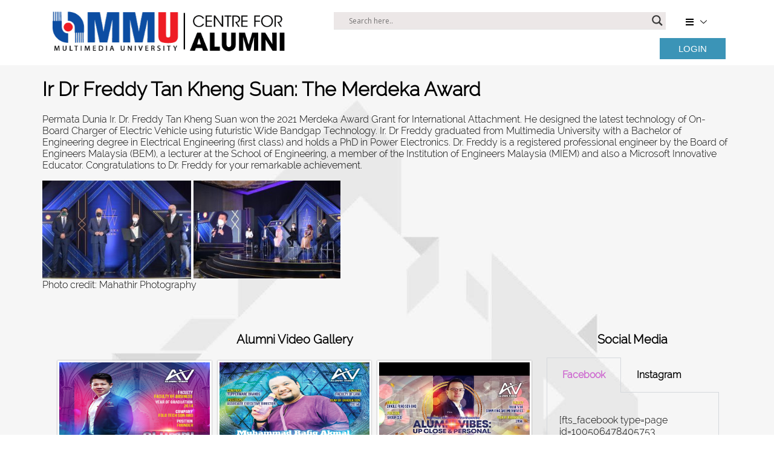

--- FILE ---
content_type: text/html; charset=UTF-8
request_url: https://alumni.mmu.edu.my/2022/01/ir-dr-freddy-tan-kheng-suan-the-merdeka-award-2/
body_size: 55384
content:
<!DOCTYPE html>
<html lang="en">
<head>
	
	<meta charset="utf-8" />
	<meta http-equiv="content-type" content="text/html; charset=UTF-8" />
	<meta http-equiv="X-UA-Compatible" content="IE=edge">
	<meta name="viewport" content="width=device-width, initial-scale=1" />

	    <meta name='robots' content='max-image-preview:large' />
<link rel='dns-prefetch' href='//use.fontawesome.com' />
<script type="text/javascript">
/* <![CDATA[ */
window._wpemojiSettings = {"baseUrl":"https:\/\/s.w.org\/images\/core\/emoji\/14.0.0\/72x72\/","ext":".png","svgUrl":"https:\/\/s.w.org\/images\/core\/emoji\/14.0.0\/svg\/","svgExt":".svg","source":{"concatemoji":"https:\/\/alumni.mmu.edu.my\/wp-includes\/js\/wp-emoji-release.min.js?ver=6.4.3"}};
/*! This file is auto-generated */
!function(i,n){var o,s,e;function c(e){try{var t={supportTests:e,timestamp:(new Date).valueOf()};sessionStorage.setItem(o,JSON.stringify(t))}catch(e){}}function p(e,t,n){e.clearRect(0,0,e.canvas.width,e.canvas.height),e.fillText(t,0,0);var t=new Uint32Array(e.getImageData(0,0,e.canvas.width,e.canvas.height).data),r=(e.clearRect(0,0,e.canvas.width,e.canvas.height),e.fillText(n,0,0),new Uint32Array(e.getImageData(0,0,e.canvas.width,e.canvas.height).data));return t.every(function(e,t){return e===r[t]})}function u(e,t,n){switch(t){case"flag":return n(e,"\ud83c\udff3\ufe0f\u200d\u26a7\ufe0f","\ud83c\udff3\ufe0f\u200b\u26a7\ufe0f")?!1:!n(e,"\ud83c\uddfa\ud83c\uddf3","\ud83c\uddfa\u200b\ud83c\uddf3")&&!n(e,"\ud83c\udff4\udb40\udc67\udb40\udc62\udb40\udc65\udb40\udc6e\udb40\udc67\udb40\udc7f","\ud83c\udff4\u200b\udb40\udc67\u200b\udb40\udc62\u200b\udb40\udc65\u200b\udb40\udc6e\u200b\udb40\udc67\u200b\udb40\udc7f");case"emoji":return!n(e,"\ud83e\udef1\ud83c\udffb\u200d\ud83e\udef2\ud83c\udfff","\ud83e\udef1\ud83c\udffb\u200b\ud83e\udef2\ud83c\udfff")}return!1}function f(e,t,n){var r="undefined"!=typeof WorkerGlobalScope&&self instanceof WorkerGlobalScope?new OffscreenCanvas(300,150):i.createElement("canvas"),a=r.getContext("2d",{willReadFrequently:!0}),o=(a.textBaseline="top",a.font="600 32px Arial",{});return e.forEach(function(e){o[e]=t(a,e,n)}),o}function t(e){var t=i.createElement("script");t.src=e,t.defer=!0,i.head.appendChild(t)}"undefined"!=typeof Promise&&(o="wpEmojiSettingsSupports",s=["flag","emoji"],n.supports={everything:!0,everythingExceptFlag:!0},e=new Promise(function(e){i.addEventListener("DOMContentLoaded",e,{once:!0})}),new Promise(function(t){var n=function(){try{var e=JSON.parse(sessionStorage.getItem(o));if("object"==typeof e&&"number"==typeof e.timestamp&&(new Date).valueOf()<e.timestamp+604800&&"object"==typeof e.supportTests)return e.supportTests}catch(e){}return null}();if(!n){if("undefined"!=typeof Worker&&"undefined"!=typeof OffscreenCanvas&&"undefined"!=typeof URL&&URL.createObjectURL&&"undefined"!=typeof Blob)try{var e="postMessage("+f.toString()+"("+[JSON.stringify(s),u.toString(),p.toString()].join(",")+"));",r=new Blob([e],{type:"text/javascript"}),a=new Worker(URL.createObjectURL(r),{name:"wpTestEmojiSupports"});return void(a.onmessage=function(e){c(n=e.data),a.terminate(),t(n)})}catch(e){}c(n=f(s,u,p))}t(n)}).then(function(e){for(var t in e)n.supports[t]=e[t],n.supports.everything=n.supports.everything&&n.supports[t],"flag"!==t&&(n.supports.everythingExceptFlag=n.supports.everythingExceptFlag&&n.supports[t]);n.supports.everythingExceptFlag=n.supports.everythingExceptFlag&&!n.supports.flag,n.DOMReady=!1,n.readyCallback=function(){n.DOMReady=!0}}).then(function(){return e}).then(function(){var e;n.supports.everything||(n.readyCallback(),(e=n.source||{}).concatemoji?t(e.concatemoji):e.wpemoji&&e.twemoji&&(t(e.twemoji),t(e.wpemoji)))}))}((window,document),window._wpemojiSettings);
/* ]]> */
</script>
<link rel='stylesheet' id='tsvg-block-css-css' href='https://alumni.mmu.edu.my/wp-content/plugins/gallery-videos/admin/css/tsvg-block.css?ver=2.4.8' type='text/css' media='all' />
<link rel='stylesheet' id='simple-lightbox-css-css' href='https://alumni.mmu.edu.my/wp-content/plugins/portfolio-elementor/elementor/../vendor/simplelightbox/dist/simplelightbox.min.css?ver=6.4.3' type='text/css' media='all' />
<link rel='stylesheet' id='elpt-portfolio-css-css' href='https://alumni.mmu.edu.my/wp-content/plugins/portfolio-elementor/elementor/../assets/css/powerfolio_css.css?ver=6.4.3' type='text/css' media='all' />
<link rel='stylesheet' id='owl-carousel-css-css' href='https://alumni.mmu.edu.my/wp-content/plugins/portfolio-elementor/elementor/../vendor/owl.carousel/assets/owl.carousel.css?ver=6.4.3' type='text/css' media='all' />
<link rel='stylesheet' id='owl-carousel-theme-css-css' href='https://alumni.mmu.edu.my/wp-content/plugins/portfolio-elementor/elementor/../vendor/owl.carousel/assets/owl.theme.default.min.css?ver=6.4.3' type='text/css' media='all' />
<link rel='stylesheet' id='pwrgrids-css-css' href='https://alumni.mmu.edu.my/wp-content/plugins/portfolio-elementor/elementor/../assets/css/pwrgrids_css.css?ver=6.4.3' type='text/css' media='all' />
<link rel='stylesheet' id='font-awesome-free-css' href='https://use.fontawesome.com/releases/v5.5.0/css/all.css?ver=6.4.3' type='text/css' media='all' />
<link rel='stylesheet' id='hfe-widgets-style-css' href='https://alumni.mmu.edu.my/wp-content/plugins/header-footer-elementor/inc/widgets-css/frontend.css?ver=2.4.1' type='text/css' media='all' />
<link rel='stylesheet' id='void-grid-main-css' href='https://alumni.mmu.edu.my/wp-content/plugins/void-elementor-post-grid-addon-for-elementor-page-builder/assets/css/main.css?ver=2.4' type='text/css' media='all' />
<link rel='stylesheet' id='void-grid-bootstrap-css' href='https://alumni.mmu.edu.my/wp-content/plugins/void-elementor-post-grid-addon-for-elementor-page-builder/assets/css/bootstrap.min.css?ver=3.3.7' type='text/css' media='all' />
<style id='wp-emoji-styles-inline-css' type='text/css'>

	img.wp-smiley, img.emoji {
		display: inline !important;
		border: none !important;
		box-shadow: none !important;
		height: 1em !important;
		width: 1em !important;
		margin: 0 0.07em !important;
		vertical-align: -0.1em !important;
		background: none !important;
		padding: 0 !important;
	}
</style>
<link rel='stylesheet' id='directorist-account-button-style-css' href='https://alumni.mmu.edu.my/wp-content/plugins/directorist/blocks/build/account-button/style-index.css?ver=1.0.0' type='text/css' media='all' />
<style id='directorist-search-modal-style-inline-css' type='text/css'>
.dspb-container,.dspb-container-fluid{width:100%;padding-right:var(--bs-gutter-x, 0.75rem);padding-left:var(--bs-gutter-x, 0.75rem);margin-right:auto;margin-left:auto}@media(min-width: 576px){.dspb-container,.dspb-container-sm{max-width:540px}}@media(min-width: 768px){.dspb-container,.dspb-container-md,.dspb-container-sm{max-width:720px}}@media(min-width: 992px){.dspb-container,.dspb-container-lg,.dspb-container-md,.dspb-container-sm{max-width:960px}}@media(min-width: 1200px){.dspb-container,.dspb-container-lg,.dspb-container-md,.dspb-container-sm,.dspb-container-xl{max-width:1140px}}@media(min-width: 1400px){.dspb-container,.dspb-container-lg,.dspb-container-md,.dspb-container-sm,.dspb-container-xl,.dspb-container-xxl{max-width:1320px}}.dspb-row{--bs-gutter-x: 1.5rem;--bs-gutter-y: 0;display:-webkit-box;display:-webkit-flex;display:-ms-flexbox;display:flex;-webkit-flex-wrap:wrap;-ms-flex-wrap:wrap;flex-wrap:wrap;margin-top:calc(var(--bs-gutter-y)*-1);margin-right:calc(var(--bs-gutter-x)*-0.5);margin-left:calc(var(--bs-gutter-x)*-0.5)}.dspb-row>*{width:100%}.directorist-search-popup-block{display:-webkit-inline-box;display:-webkit-inline-flex;display:-ms-inline-flexbox;display:inline-flex;-webkit-box-align:center;-webkit-align-items:center;-ms-flex-align:center;align-items:center}.directorist-search-popup-block__popup:not(.responsive-true){position:fixed;top:0;left:0;width:100%;height:auto;-webkit-transition:all .3s ease-in-out;transition:all .3s ease-in-out;-webkit-transform:translate(0, -50%) scaleY(0);transform:translate(0, -50%) scaleY(0);opacity:0;visibility:hidden;z-index:1031;background-color:var(--directorist-color-white);-webkit-box-shadow:0 5px 10px rgba(143,142,159,.1);box-shadow:0 5px 10px rgba(143,142,159,.1)}.directorist-search-popup-block__popup:not(.responsive-true).show{-webkit-transform:translate(0, 0) scaleY(1);transform:translate(0, 0) scaleY(1);opacity:1;visibility:visible}@media only screen and (max-width: 575px){.directorist-search-popup-block__popup.responsive-true .directorist-search-form-action__modal{display:none}}.directorist-search-popup-block__form{max-height:400px;overflow-y:auto;overflow-x:hidden;display:-webkit-box;display:-webkit-flex;display:-ms-flexbox;display:flex;padding:30px;margin-bottom:30px;scrollbar-width:thin;scrollbar-color:var(--directorist-color-border) var(--directorist-color-white)}@media only screen and (max-width: 767px){.directorist-search-popup-block__form{padding:30px 0 0}}@media only screen and (max-width: 575px){.directorist-search-popup-block__form{padding:30px 30px 0 6px}}.directorist-search-popup-block__form::-webkit-scrollbar{width:11px}.directorist-search-popup-block__form::-webkit-scrollbar-track{background:var(--directorist-color-white)}.directorist-search-popup-block__form::-webkit-scrollbar-thumb{background-color:var(--directorist-color-border);border-radius:6px;border:3px solid var(--directorist-color-white)}.directorist-search-popup-block__form-close{position:fixed;top:35px;right:50px;border:none;opacity:1;cursor:pointer;-webkit-transition:.3s ease-in-out;transition:.3s ease-in-out;z-index:99999;line-height:.8;display:-webkit-box;display:-webkit-flex;display:-ms-flexbox;display:flex;-webkit-box-align:center;-webkit-align-items:center;-ms-flex-align:center;align-items:center;-webkit-box-pack:center;-webkit-justify-content:center;-ms-flex-pack:center;justify-content:center;width:30px;height:30px;border-radius:50%;background-color:rgba(var(--directorist-color-danger-rgb), 0.15);-webkit-transition:.2s ease-in-out;transition:.2s ease-in-out}.directorist-search-popup-block__form-close .directorist-icon-mask:after{background-color:var(--directorist-color-danger)}@media only screen and (max-width: 767px){.directorist-search-popup-block__form-close{top:50px;right:15px}}@media only screen and (max-width: 575px){.directorist-search-popup-block__form-close{display:none}}.directorist-search-popup-block__overlay{position:fixed;top:0;left:0;width:100%;height:0;background-color:rgba(var(--directorist-color-dark-rgb), 0.2);-webkit-transition:.3s;transition:.3s;opacity:0;z-index:-1}.directorist-search-popup-block__overlay.show{height:100%;opacity:1;visibility:visible;z-index:1030;overflow-y:hidden}.directorist-search-popup-block-hidden{overflow:hidden}.directorist-search-popup-block__button{cursor:pointer;display:-webkit-inline-box;display:-webkit-inline-flex;display:-ms-inline-flexbox;display:inline-flex;-webkit-box-align:center;-webkit-align-items:center;-ms-flex-align:center;align-items:center;gap:6px}@media only screen and (max-width: 600px){.directorist-search-popup-block__button{width:40px;height:40px;-webkit-box-pack:center;-webkit-justify-content:center;-ms-flex-pack:center;justify-content:center;border:1px solid var(--directorist-color-border);border-radius:50%}.directorist-search-popup-block__button:hover .directorist-icon-mask:after{background-color:currentColor}}.directorist-search-popup-block__button .directorist-icon-mask:after{background-color:var(--directorist-color-gray)}.directorist-search-popup-block .directorist-search-contents{padding:65px 0 10px;width:100%}@media only screen and (max-width: 575px){.directorist-search-popup-block .directorist-search-contents{padding:0}}@media only screen and (min-width: 783.99px){.admin-bar .dspb-search__popup{top:32px}}@media only screen and (max-width: 782.99px){.admin-bar .dspb-search__popup{top:46px}}.wp-block-button__link{cursor:pointer;display:inline-block;text-align:center;word-break:break-word;-webkit-box-sizing:border-box;box-sizing:border-box}.wp-block-button__link.aligncenter{text-align:center}.wp-block-button__link.alignright{text-align:right}:where(.wp-block-button__link){-webkit-box-shadow:none;box-shadow:none;text-decoration:none;border-radius:9999px;padding:calc(.667em + 2px) calc(1.333em + 2px)}.wp-block-directorist-account-block-directorist-account-block[style*=text-decoration] .wp-block-button__link{text-decoration:inherit}.wp-block-directorist-account-block-directorist-account-block.has-custom-width{max-width:none}.wp-block-directorist-account-block-directorist-account-block.has-custom-width .wp-block-button__link{width:100%}.wp-block-directorist-account-block-directorist-account-block.has-custom-font-size .wp-block-button__link{font-size:inherit}.wp-block-directorist-account-block-directorist-account-block.wp-block-button__width-25{width:calc(25% - var(--wp--style--block-gap, 0.5em)*.75)}.wp-block-directorist-account-block-directorist-account-block.wp-block-button__width-50{width:calc(50% - var(--wp--style--block-gap, 0.5em)*.5)}.wp-block-directorist-account-block-directorist-account-block.wp-block-button__width-75{width:calc(75% - var(--wp--style--block-gap, 0.5em)*.25)}.wp-block-directorist-account-block-directorist-account-block.wp-block-button__width-100{width:100%;-webkit-flex-basis:100%;-ms-flex-preferred-size:100%;flex-basis:100%}.wp-block-directorist-account-block-directorist-account-block.is-style-squared,.wp-block-directorist-account-block-directorist-account-block__link.wp-block-directorist-account-block-directorist-account-block.is-style-squared{border-radius:0}.wp-block-directorist-account-block-directorist-account-block.no-border-radius,.wp-block-button__link.no-border-radius{border-radius:0 !important}:root :where(.wp-block-directorist-account-block-directorist-account-block.is-style-outline>.wp-block-button__link),:root :where(.wp-block-directorist-account-block-directorist-account-block .wp-block-button__link.is-style-outline){border:2px solid currentColor;padding:.667em 1.333em}:root :where(.wp-block-directorist-account-block-directorist-account-block.is-style-outline>.wp-block-button__link:not(.has-text-color)),:root :where(.wp-block-directorist-account-block-directorist-account-block .wp-block-button__link.is-style-outline:not(.has-text-color)){color:currentColor}:root :where(.wp-block-directorist-account-block-directorist-account-block.is-style-outline>.wp-block-button__link:not(.has-background)),:root :where(.wp-block-directorist-account-block-directorist-account-block .wp-block-button__link.is-style-outline:not(.has-background)){background-color:rgba(0,0,0,0);background-image:none}

</style>
<style id='powerfolio-portfolio-block-style-inline-css' type='text/css'>
.wp-block-create-block-my-first-block{background-color:#21759b;color:#fff;padding:2px}

</style>
<style id='powerfolio-image-gallery-block-style-inline-css' type='text/css'>
.wp-block-create-block-my-first-block{background-color:#21759b;color:#fff;padding:2px}

</style>
<link rel='stylesheet' id='directorist-openstreet-map-leaflet-css' href='https://alumni.mmu.edu.my/wp-content/plugins/directorist/assets/vendor-css/openstreet-map/leaflet.css?ver=1769279543' type='text/css' media='all' />
<link rel='stylesheet' id='directorist-openstreet-map-openstreet-css' href='https://alumni.mmu.edu.my/wp-content/plugins/directorist/assets/vendor-css/openstreet-map/openstreet.css?ver=1769279543' type='text/css' media='all' />
<link rel='stylesheet' id='directorist-select2-style-css' href='https://alumni.mmu.edu.my/wp-content/plugins/directorist/assets/vendor-css/select2.css?ver=1769279543' type='text/css' media='all' />
<link rel='stylesheet' id='directorist-ez-media-uploader-style-css' href='https://alumni.mmu.edu.my/wp-content/plugins/directorist/assets/vendor-css/ez-media-uploader.css?ver=1769279543' type='text/css' media='all' />
<link rel='stylesheet' id='directorist-swiper-style-css' href='https://alumni.mmu.edu.my/wp-content/plugins/directorist/assets/vendor-css/swiper.css?ver=1769279543' type='text/css' media='all' />
<link rel='stylesheet' id='directorist-sweetalert-style-css' href='https://alumni.mmu.edu.my/wp-content/plugins/directorist/assets/vendor-css/sweetalert.css?ver=1769279543' type='text/css' media='all' />
<link rel='stylesheet' id='directorist-main-style-css' href='https://alumni.mmu.edu.my/wp-content/plugins/directorist/assets/css/public-main.css?ver=1769279543' type='text/css' media='all' />
<style id='directorist-main-style-inline-css' type='text/css'>
:root{--directorist-color-primary:#000;--directorist-color-primary-rgb:0,0,0;--directorist-color-secondary:#F2F3F5;--directorist-color-secondary-rgb:242,243,245;--directorist-color-dark:#000;--directorist-color-dark-rgb:0,0,0;--directorist-color-success:#28A800;--directorist-color-success-rgb:40,168,0;--directorist-color-info:#2c99ff;--directorist-color-info-rgb:44,153,255;--directorist-color-warning:#f28100;--directorist-color-warning-rgb:242,129,0;--directorist-color-danger:#f80718;--directorist-color-danger-rgb:248,7,24;--directorist-color-white:#fff;--directorist-color-white-rgb:255,255,255;--directorist-color-body:#404040;--directorist-color-gray:#bcbcbc;--directorist-color-gray-rgb:188,188,188;--directorist-color-gray-hover:#BCBCBC;--directorist-color-light:#ededed;--directorist-color-light-hover:#fff;--directorist-color-light-gray:#808080;--directorist-color-light-gray-rgb:237,237,237;--directorist-color-deep-gray:#808080;--directorist-color-bg-gray:#f4f4f4;--directorist-color-bg-light-gray:#F4F5F6;--directorist-color-bg-light:#EDEDED;--directorist-color-placeholder:#6c757d;--directorist-color-overlay:rgba(var(--directorist-color-dark-rgb),.5);--directorist-color-overlay-normal:rgba(var(--directorist-color-dark-rgb),.2);--directorist-color-border:#e9e9e9;--directorist-color-border-light:#f5f5f5;--directorist-color-border-gray:#d9d9d9;--directorist-box-shadow:0 4px 6px rgba(0,0,0,.04);--directorist-box-shadow-sm:0 2px 5px rgba(0,0,0,.05);--directorist-color-open-badge:#32cc6f;--directorist-color-closed-badge:#e23636;--directorist-color-featured-badge:#fa8b0c;--directorist-color-popular-badge:#f51957;--directorist-color-new-badge:#122069;--directorist-color-marker-shape:#444752;--directorist-color-marker-icon:#fff;--directorist-color-marker-shape-rgb:68,71,82;--directorist-fw-regular:400;--directorist-fw-medium:500;--directorist-fw-semiBold:600;--directorist-fw-bold:700;--directorist-border-radius-xs:8px;--directorist-border-radius-sm:10px;--directorist-border-radius-md:12px;--directorist-border-radius-lg:16px;--directorist-color-btn:var(--directorist-color-primary);--directorist-color-btn-hover:rgba(var(--directorist-color-primary-rgb),.80);--directorist-color-btn-border:var(--directorist-color-primary);--directorist-color-btn-primary:#fff;--directorist-color-btn-primary-rgb:0,0,0;--directorist-color-btn-primary-bg:#000;--directorist-color-btn-primary-border:#000;--directorist-color-btn-secondary:#000;--directorist-color-btn-secondary-rgb:0,0,0;--directorist-color-btn-secondary-bg:#f2f3f5;--directorist-color-btn-secondary-border:#f2f3f5;--directorist-color-star:var(--directorist-color-warning);--gallery-crop-width:1000px;--gallery-crop-height:500px}.pricing .price_action .price_action--btn,#directorist.atbd_wrapper .btn-primary,.default-ad-search .submit_btn .btn-default,.atbd_content_active #directorist.atbd_wrapper.dashboard_area .user_pro_img_area .user_img .choose_btn #upload_pro_pic,#directorist.atbd_wrapper .at-modal .at-modal-close,.atbdp_login_form_shortcode #loginform p input[type=submit],.atbd_manage_fees_wrapper .table tr .action p .btn-block,#directorist.atbd_wrapper #atbdp-checkout-form #atbdp_checkout_submit_btn,#directorist.atbd_wrapper .ezmu__btn,.default-ad-search .submit_btn .btn-primary,.directorist-content-active .widget.atbd_widget .directorist .btn,.directorist-btn.directorist-btn-dark,.atbd-add-payment-method form .atbd-save-card,#bhCopyTime,#bhAddNew,.directorist-content-active .widget.atbd_widget .atbd_author_info_widget .btn{color:var(--directorist-color-white)}.pricing .price_action .price_action--btn:hover,#directorist.atbd_wrapper .btn-primary:hover,.default-ad-search .submit_btn .btn-default:hover,.atbd_content_active #directorist.atbd_wrapper.dashboard_area .user_pro_img_area .user_img .choose_btn #upload_pro_pic:hover,#directorist.atbd_wrapper .at-modal .at-modal-close:hover,.atbdp_login_form_shortcode #loginform p input[type=submit]:hover,.atbd_manage_fees_wrapper .table tr .action p .btn-block:hover,#directorist.atbd_wrapper #atbdp-checkout-form #atbdp_checkout_submit_btn:hover,#directorist.atbd_wrapper .ezmu__btn:hover,.default-ad-search .submit_btn .btn-primary:hover,.directorist-content-active .widget.atbd_widget .directorist .btn:hover,.directorist-btn.directorist-btn-dark:hover,.atbd-add-payment-method form .atbd-save-card:hover,#bhCopyTime:hover,#bhAddNew:hover,.bdb-select-hours .bdb-remove:hover,.directorist-content-active .widget.atbd_widget .atbd_author_info_widget .btn:hover{color:var(--directorist-color-white)}.pricing .price_action .price_action--btn,#directorist.atbd_wrapper .btn-primary,.default-ad-search .submit_btn .btn-default,.atbd_content_active #directorist.atbd_wrapper.dashboard_area .user_pro_img_area .user_img .choose_btn #upload_pro_pic,#directorist.atbd_wrapper .at-modal .at-modal-close,.atbdp_login_form_shortcode #loginform p input[type=submit],.atbd_manage_fees_wrapper .table tr .action p .btn-block,#directorist.atbd_wrapper .ezmu__btn,.default-ad-search .submit_btn .btn-primary .directorist-content-active .widget.atbd_widget .directorist .btn,.directorist-btn.directorist-btn-dark,.atbd-add-payment-method form .atbd-save-card,#bhCopyTime,#bhAddNew,.bdb-select-hours .bdb-remove,.directorist-content-active .widget.atbd_widget .atbd_author_info_widget .btn{background:var(--directorist-color-btn-primary-bg)}.pricing .price_action .price_action--btn:hover,#directorist.atbd_wrapper .btn-primary:hover,#directorist.atbd_wrapper .at-modal .at-modal-close:hover,.default-ad-search .submit_btn .btn-default:hover,.atbd_content_active #directorist.atbd_wrapper.dashboard_area .user_pro_img_area .user_img .choose_btn #upload_pro_pic:hover,.atbdp_login_form_shortcode #loginform p input[type=submit]:hover,#directorist.atbd_wrapper .ezmu__btn:hover,.default-ad-search .submit_btn .btn-primary:hover,.directorist-content-active .widget.atbd_widget .directorist .btn:hover,.directorist-btn.directorist-btn-dark:hover,.atbd-add-payment-method form .atbd-save-card:hover,#bhCopyTime:hover,#bhAddNew:hover,.bdb-select-hours .bdb-remove:hover,.directorist-content-active .widget.atbd_widget .atbd_author_info_widget .btn:hover{background:var(--directorist-color-btn-hover)}#directorist.atbd_wrapper .btn-primary,.default-ad-search .submit_btn .btn-default,.atbdp_login_form_shortcode #loginform p input[type=submit],.default-ad-search .submit_btn .btn-primary,.directorist-content-active .widget.atbd_widget .directorist .btn,.atbd-add-payment-method form .atbd-save-card,.directorist-content-active .widget.atbd_widget .atbd_author_info_widget .btn{border-color:var(--directorist-color-btn-border)}#directorist.atbd_wrapper .btn-primary:hover,.default-ad-search .submit_btn .btn-default:hover,.atbdp_login_form_shortcode #loginform p input[type=submit]:hover,.default-ad-search .submit_btn .btn-primary:hover,.directorist-content-active .widget.atbd_widget .directorist .btn:hover,.atbd-add-payment-method form .atbd-save-card:hover,.directorist-content-active .widget.atbd_widget .atbd_author_info_widget .btn:hover{border-color:var(--directorist-color-primary)}.atbd_bg-success i::after,.atbd_content_active #directorist.atbd_wrapper .atbd_badge.atbd_badge_open i::after,.atbd_content_active .widget.atbd_widget[id^=bd] .atbd_badge.atbd_badge_open i::after,.atbd_content_active .widget.atbd_widget[id^=dcl] .atbd_badge.atbd_badge_open i::after,.atbd_content_active #directorist.atbd_wrapper .widget.atbd_widget .atbd_badge.atbd_badge_open i::after,.directorist-badge-open{background:var(--directorist-color-open-badge)!important}.atbd_bg-danger i::after,.atbd_content_active #directorist.atbd_wrapper .atbd_give_review_area #atbd_up_preview .atbd_up_prev .rmrf:hover i::after,.atbd_content_active #directorist.atbd_wrapper .atbd_badge.atbd_badge_close i::after,.atbd_content_active .widget.atbd_widget[id^=bd] .atbd_badge.atbd_badge_close i::after,.atbd_content_active .widget.atbd_widget[id^=dcl] .atbd_badge.atbd_badge_close i::after,.atbd_content_active #directorist.atbd_wrapper .widget.atbd_widget .atbd_badge.atbd_badge_close i::after,.directorist-badge-close,.directorist-badge.directorist-badge-danger{background:var(--directorist-color-closed-badge)!important}.atbd_bg-badge-feature i::after,.atbd_content_active #directorist.atbd_wrapper .atbd_badge.atbd_badge_featured i::after,.atbd_content_active .widget.atbd_widget[id^=bd] .atbd_badge.atbd_badge_featured i::after,.atbd_content_active .widget.atbd_widget[id^=dcl] .atbd_badge.atbd_badge_featured i::after,.atbd_content_active #directorist.atbd_wrapper .widget.atbd_widget .atbd_badge.atbd_badge_featured i::after,.directorist-listing-single .directorist-badge.directorist-badge-featured i::after{background:var(--directorist-color-featured-badge)!important}.atbd_bg-badge-popular i::after,.atbd_content_active #directorist.atbd_wrapper .atbd_badge.atbd_badge_popular i::after,.atbd_content_active .widget.atbd_widget[id^=bd] .atbd_badge.atbd_badge_popular i::after,.atbd_content_active .widget.atbd_widget[id^=dcl] .atbd_badge.atbd_badge_popular i::after,.atbd_content_active #directorist.atbd_wrapper .widget.atbd_widget .atbd_badge.atbd_badge_popular i::after,.directorist-listing-single .directorist-badge.directorist-badge-popular i::after{background:var(--directorist-color-popular-badge)!important}.atbd_content_active #directorist.atbd_wrapper .atbd_badge.atbd_badge_new,.directorist-listing-single .directorist-badge.directorist-badge-new i::after{background:var(--directorist-color-new-badge)!important}.ads-advanced .price-frequency .pf-btn input:checked+span,.atbdpr-range .ui-slider-horizontal .ui-slider-range,.custom-control .custom-control-input:checked~.check--select,#directorist.atbd_wrapper .pagination .nav-links .current,.atbd_director_social_wrap a,.widget.atbd_widget[id^=bd] .atbd_author_info_widget .directorist-author-social li a,.widget.atbd_widget[id^=dcl] .atbd_author_info_widget .directorist-author-social li a,.atbd_content_active #directorist.atbd_wrapper .widget.atbd_widget .atbdp.atbdp-widget-tags ul li a:hover{background:var(--directorist-color-primary)!important}.ads-advanced .price-frequency .pf-btn input:checked+span,.directorist-content-active .directorist-type-nav__list .directorist-type-nav__list__current .directorist-type-nav__link,.atbdpr-range .ui-slider-horizontal .ui-slider-handle,.custom-control .custom-control-input:checked~.check--select,.custom-control .custom-control-input:checked~.radio--select,#atpp-plan-change-modal .atm-contents-inner .dcl_pricing_plan input:checked+label:before,#dwpp-plan-renew-modal .atm-contents-inner .dcl_pricing_plan input:checked+label:before{border-color:var(--directorist-color-primary)}.atbd_map_shape{background:var(--directorist-color-marker-shape)!important}.map-icon-label i,.atbd_map_shape>span{color:var(--directorist-color-marker-icon)!important}
:root{--directorist-color-primary:#000;--directorist-color-primary-rgb:0,0,0;--directorist-color-secondary:#F2F3F5;--directorist-color-secondary-rgb:242,243,245;--directorist-color-dark:#000;--directorist-color-dark-rgb:0,0,0;--directorist-color-success:#28A800;--directorist-color-success-rgb:40,168,0;--directorist-color-info:#2c99ff;--directorist-color-info-rgb:44,153,255;--directorist-color-warning:#f28100;--directorist-color-warning-rgb:242,129,0;--directorist-color-danger:#f80718;--directorist-color-danger-rgb:248,7,24;--directorist-color-white:#fff;--directorist-color-white-rgb:255,255,255;--directorist-color-body:#404040;--directorist-color-gray:#bcbcbc;--directorist-color-gray-rgb:188,188,188;--directorist-color-gray-hover:#BCBCBC;--directorist-color-light:#ededed;--directorist-color-light-hover:#fff;--directorist-color-light-gray:#808080;--directorist-color-light-gray-rgb:237,237,237;--directorist-color-deep-gray:#808080;--directorist-color-bg-gray:#f4f4f4;--directorist-color-bg-light-gray:#F4F5F6;--directorist-color-bg-light:#EDEDED;--directorist-color-placeholder:#6c757d;--directorist-color-overlay:rgba(var(--directorist-color-dark-rgb),.5);--directorist-color-overlay-normal:rgba(var(--directorist-color-dark-rgb),.2);--directorist-color-border:#e9e9e9;--directorist-color-border-light:#f5f5f5;--directorist-color-border-gray:#d9d9d9;--directorist-box-shadow:0 4px 6px rgba(0,0,0,.04);--directorist-box-shadow-sm:0 2px 5px rgba(0,0,0,.05);--directorist-color-open-badge:#32cc6f;--directorist-color-closed-badge:#e23636;--directorist-color-featured-badge:#fa8b0c;--directorist-color-popular-badge:#f51957;--directorist-color-new-badge:#122069;--directorist-color-marker-shape:#444752;--directorist-color-marker-icon:#fff;--directorist-color-marker-shape-rgb:68,71,82;--directorist-fw-regular:400;--directorist-fw-medium:500;--directorist-fw-semiBold:600;--directorist-fw-bold:700;--directorist-border-radius-xs:8px;--directorist-border-radius-sm:10px;--directorist-border-radius-md:12px;--directorist-border-radius-lg:16px;--directorist-color-btn:var(--directorist-color-primary);--directorist-color-btn-hover:rgba(var(--directorist-color-primary-rgb),.80);--directorist-color-btn-border:var(--directorist-color-primary);--directorist-color-btn-primary:#fff;--directorist-color-btn-primary-rgb:0,0,0;--directorist-color-btn-primary-bg:#000;--directorist-color-btn-primary-border:#000;--directorist-color-btn-secondary:#000;--directorist-color-btn-secondary-rgb:0,0,0;--directorist-color-btn-secondary-bg:#f2f3f5;--directorist-color-btn-secondary-border:#f2f3f5;--directorist-color-star:var(--directorist-color-warning);--gallery-crop-width:1000px;--gallery-crop-height:500px}.pricing .price_action .price_action--btn,#directorist.atbd_wrapper .btn-primary,.default-ad-search .submit_btn .btn-default,.atbd_content_active #directorist.atbd_wrapper.dashboard_area .user_pro_img_area .user_img .choose_btn #upload_pro_pic,#directorist.atbd_wrapper .at-modal .at-modal-close,.atbdp_login_form_shortcode #loginform p input[type=submit],.atbd_manage_fees_wrapper .table tr .action p .btn-block,#directorist.atbd_wrapper #atbdp-checkout-form #atbdp_checkout_submit_btn,#directorist.atbd_wrapper .ezmu__btn,.default-ad-search .submit_btn .btn-primary,.directorist-content-active .widget.atbd_widget .directorist .btn,.directorist-btn.directorist-btn-dark,.atbd-add-payment-method form .atbd-save-card,#bhCopyTime,#bhAddNew,.directorist-content-active .widget.atbd_widget .atbd_author_info_widget .btn{color:var(--directorist-color-white)}.pricing .price_action .price_action--btn:hover,#directorist.atbd_wrapper .btn-primary:hover,.default-ad-search .submit_btn .btn-default:hover,.atbd_content_active #directorist.atbd_wrapper.dashboard_area .user_pro_img_area .user_img .choose_btn #upload_pro_pic:hover,#directorist.atbd_wrapper .at-modal .at-modal-close:hover,.atbdp_login_form_shortcode #loginform p input[type=submit]:hover,.atbd_manage_fees_wrapper .table tr .action p .btn-block:hover,#directorist.atbd_wrapper #atbdp-checkout-form #atbdp_checkout_submit_btn:hover,#directorist.atbd_wrapper .ezmu__btn:hover,.default-ad-search .submit_btn .btn-primary:hover,.directorist-content-active .widget.atbd_widget .directorist .btn:hover,.directorist-btn.directorist-btn-dark:hover,.atbd-add-payment-method form .atbd-save-card:hover,#bhCopyTime:hover,#bhAddNew:hover,.bdb-select-hours .bdb-remove:hover,.directorist-content-active .widget.atbd_widget .atbd_author_info_widget .btn:hover{color:var(--directorist-color-white)}.pricing .price_action .price_action--btn,#directorist.atbd_wrapper .btn-primary,.default-ad-search .submit_btn .btn-default,.atbd_content_active #directorist.atbd_wrapper.dashboard_area .user_pro_img_area .user_img .choose_btn #upload_pro_pic,#directorist.atbd_wrapper .at-modal .at-modal-close,.atbdp_login_form_shortcode #loginform p input[type=submit],.atbd_manage_fees_wrapper .table tr .action p .btn-block,#directorist.atbd_wrapper .ezmu__btn,.default-ad-search .submit_btn .btn-primary .directorist-content-active .widget.atbd_widget .directorist .btn,.directorist-btn.directorist-btn-dark,.atbd-add-payment-method form .atbd-save-card,#bhCopyTime,#bhAddNew,.bdb-select-hours .bdb-remove,.directorist-content-active .widget.atbd_widget .atbd_author_info_widget .btn{background:var(--directorist-color-btn-primary-bg)}.pricing .price_action .price_action--btn:hover,#directorist.atbd_wrapper .btn-primary:hover,#directorist.atbd_wrapper .at-modal .at-modal-close:hover,.default-ad-search .submit_btn .btn-default:hover,.atbd_content_active #directorist.atbd_wrapper.dashboard_area .user_pro_img_area .user_img .choose_btn #upload_pro_pic:hover,.atbdp_login_form_shortcode #loginform p input[type=submit]:hover,#directorist.atbd_wrapper .ezmu__btn:hover,.default-ad-search .submit_btn .btn-primary:hover,.directorist-content-active .widget.atbd_widget .directorist .btn:hover,.directorist-btn.directorist-btn-dark:hover,.atbd-add-payment-method form .atbd-save-card:hover,#bhCopyTime:hover,#bhAddNew:hover,.bdb-select-hours .bdb-remove:hover,.directorist-content-active .widget.atbd_widget .atbd_author_info_widget .btn:hover{background:var(--directorist-color-btn-hover)}#directorist.atbd_wrapper .btn-primary,.default-ad-search .submit_btn .btn-default,.atbdp_login_form_shortcode #loginform p input[type=submit],.default-ad-search .submit_btn .btn-primary,.directorist-content-active .widget.atbd_widget .directorist .btn,.atbd-add-payment-method form .atbd-save-card,.directorist-content-active .widget.atbd_widget .atbd_author_info_widget .btn{border-color:var(--directorist-color-btn-border)}#directorist.atbd_wrapper .btn-primary:hover,.default-ad-search .submit_btn .btn-default:hover,.atbdp_login_form_shortcode #loginform p input[type=submit]:hover,.default-ad-search .submit_btn .btn-primary:hover,.directorist-content-active .widget.atbd_widget .directorist .btn:hover,.atbd-add-payment-method form .atbd-save-card:hover,.directorist-content-active .widget.atbd_widget .atbd_author_info_widget .btn:hover{border-color:var(--directorist-color-primary)}.atbd_bg-success i::after,.atbd_content_active #directorist.atbd_wrapper .atbd_badge.atbd_badge_open i::after,.atbd_content_active .widget.atbd_widget[id^=bd] .atbd_badge.atbd_badge_open i::after,.atbd_content_active .widget.atbd_widget[id^=dcl] .atbd_badge.atbd_badge_open i::after,.atbd_content_active #directorist.atbd_wrapper .widget.atbd_widget .atbd_badge.atbd_badge_open i::after,.directorist-badge-open{background:var(--directorist-color-open-badge)!important}.atbd_bg-danger i::after,.atbd_content_active #directorist.atbd_wrapper .atbd_give_review_area #atbd_up_preview .atbd_up_prev .rmrf:hover i::after,.atbd_content_active #directorist.atbd_wrapper .atbd_badge.atbd_badge_close i::after,.atbd_content_active .widget.atbd_widget[id^=bd] .atbd_badge.atbd_badge_close i::after,.atbd_content_active .widget.atbd_widget[id^=dcl] .atbd_badge.atbd_badge_close i::after,.atbd_content_active #directorist.atbd_wrapper .widget.atbd_widget .atbd_badge.atbd_badge_close i::after,.directorist-badge-close,.directorist-badge.directorist-badge-danger{background:var(--directorist-color-closed-badge)!important}.atbd_bg-badge-feature i::after,.atbd_content_active #directorist.atbd_wrapper .atbd_badge.atbd_badge_featured i::after,.atbd_content_active .widget.atbd_widget[id^=bd] .atbd_badge.atbd_badge_featured i::after,.atbd_content_active .widget.atbd_widget[id^=dcl] .atbd_badge.atbd_badge_featured i::after,.atbd_content_active #directorist.atbd_wrapper .widget.atbd_widget .atbd_badge.atbd_badge_featured i::after,.directorist-listing-single .directorist-badge.directorist-badge-featured i::after{background:var(--directorist-color-featured-badge)!important}.atbd_bg-badge-popular i::after,.atbd_content_active #directorist.atbd_wrapper .atbd_badge.atbd_badge_popular i::after,.atbd_content_active .widget.atbd_widget[id^=bd] .atbd_badge.atbd_badge_popular i::after,.atbd_content_active .widget.atbd_widget[id^=dcl] .atbd_badge.atbd_badge_popular i::after,.atbd_content_active #directorist.atbd_wrapper .widget.atbd_widget .atbd_badge.atbd_badge_popular i::after,.directorist-listing-single .directorist-badge.directorist-badge-popular i::after{background:var(--directorist-color-popular-badge)!important}.atbd_content_active #directorist.atbd_wrapper .atbd_badge.atbd_badge_new,.directorist-listing-single .directorist-badge.directorist-badge-new i::after{background:var(--directorist-color-new-badge)!important}.ads-advanced .price-frequency .pf-btn input:checked+span,.atbdpr-range .ui-slider-horizontal .ui-slider-range,.custom-control .custom-control-input:checked~.check--select,#directorist.atbd_wrapper .pagination .nav-links .current,.atbd_director_social_wrap a,.widget.atbd_widget[id^=bd] .atbd_author_info_widget .directorist-author-social li a,.widget.atbd_widget[id^=dcl] .atbd_author_info_widget .directorist-author-social li a,.atbd_content_active #directorist.atbd_wrapper .widget.atbd_widget .atbdp.atbdp-widget-tags ul li a:hover{background:var(--directorist-color-primary)!important}.ads-advanced .price-frequency .pf-btn input:checked+span,.directorist-content-active .directorist-type-nav__list .directorist-type-nav__list__current .directorist-type-nav__link,.atbdpr-range .ui-slider-horizontal .ui-slider-handle,.custom-control .custom-control-input:checked~.check--select,.custom-control .custom-control-input:checked~.radio--select,#atpp-plan-change-modal .atm-contents-inner .dcl_pricing_plan input:checked+label:before,#dwpp-plan-renew-modal .atm-contents-inner .dcl_pricing_plan input:checked+label:before{border-color:var(--directorist-color-primary)}.atbd_map_shape{background:var(--directorist-color-marker-shape)!important}.map-icon-label i,.atbd_map_shape>span{color:var(--directorist-color-marker-icon)!important}
</style>
<link rel='stylesheet' id='directorist-blocks-common-css' href='https://alumni.mmu.edu.my/wp-content/plugins/directorist/blocks/assets/index.css?ver=1' type='text/css' media='all' />
<link rel='stylesheet' id='dashicons-css' href='https://alumni.mmu.edu.my/wp-includes/css/dashicons.min.css?ver=6.4.3' type='text/css' media='all' />
<link rel='stylesheet' id='admin-bar-css' href='https://alumni.mmu.edu.my/wp-includes/css/admin-bar.min.css?ver=6.4.3' type='text/css' media='all' />
<style id='admin-bar-inline-css' type='text/css'>

    /* Hide CanvasJS credits for P404 charts specifically */
    #p404RedirectChart .canvasjs-chart-credit {
        display: none !important;
    }
    
    #p404RedirectChart canvas {
        border-radius: 6px;
    }

    .p404-redirect-adminbar-weekly-title {
        font-weight: bold;
        font-size: 14px;
        color: #fff;
        margin-bottom: 6px;
    }

    #wpadminbar #wp-admin-bar-p404_free_top_button .ab-icon:before {
        content: "\f103";
        color: #dc3545;
        top: 3px;
    }
    
    #wp-admin-bar-p404_free_top_button .ab-item {
        min-width: 80px !important;
        padding: 0px !important;
    }
    
    /* Ensure proper positioning and z-index for P404 dropdown */
    .p404-redirect-adminbar-dropdown-wrap { 
        min-width: 0; 
        padding: 0;
        position: static !important;
    }
    
    #wpadminbar #wp-admin-bar-p404_free_top_button_dropdown {
        position: static !important;
    }
    
    #wpadminbar #wp-admin-bar-p404_free_top_button_dropdown .ab-item {
        padding: 0 !important;
        margin: 0 !important;
    }
    
    .p404-redirect-dropdown-container {
        min-width: 340px;
        padding: 18px 18px 12px 18px;
        background: #23282d !important;
        color: #fff;
        border-radius: 12px;
        box-shadow: 0 8px 32px rgba(0,0,0,0.25);
        margin-top: 10px;
        position: relative !important;
        z-index: 999999 !important;
        display: block !important;
        border: 1px solid #444;
    }
    
    /* Ensure P404 dropdown appears on hover */
    #wpadminbar #wp-admin-bar-p404_free_top_button .p404-redirect-dropdown-container { 
        display: none !important;
    }
    
    #wpadminbar #wp-admin-bar-p404_free_top_button:hover .p404-redirect-dropdown-container { 
        display: block !important;
    }
    
    #wpadminbar #wp-admin-bar-p404_free_top_button:hover #wp-admin-bar-p404_free_top_button_dropdown .p404-redirect-dropdown-container {
        display: block !important;
    }
    
    .p404-redirect-card {
        background: #2c3338;
        border-radius: 8px;
        padding: 18px 18px 12px 18px;
        box-shadow: 0 2px 8px rgba(0,0,0,0.07);
        display: flex;
        flex-direction: column;
        align-items: flex-start;
        border: 1px solid #444;
    }
    
    .p404-redirect-btn {
        display: inline-block;
        background: #dc3545;
        color: #fff !important;
        font-weight: bold;
        padding: 5px 22px;
        border-radius: 8px;
        text-decoration: none;
        font-size: 17px;
        transition: background 0.2s, box-shadow 0.2s;
        margin-top: 8px;
        box-shadow: 0 2px 8px rgba(220,53,69,0.15);
        text-align: center;
        line-height: 1.6;
    }
    
    .p404-redirect-btn:hover {
        background: #c82333;
        color: #fff !important;
        box-shadow: 0 4px 16px rgba(220,53,69,0.25);
    }
    
    /* Prevent conflicts with other admin bar dropdowns */
    #wpadminbar .ab-top-menu > li:hover > .ab-item,
    #wpadminbar .ab-top-menu > li.hover > .ab-item {
        z-index: auto;
    }
    
    #wpadminbar #wp-admin-bar-p404_free_top_button:hover > .ab-item {
        z-index: 999998 !important;
    }
    
</style>
<link rel='stylesheet' id='contact-form-7-css' href='https://alumni.mmu.edu.my/wp-content/plugins/contact-form-7/includes/css/styles.css?ver=5.9.8' type='text/css' media='all' />
<link rel='stylesheet' id='tsvg-fonts-css' href='https://alumni.mmu.edu.my/wp-content/plugins/gallery-videos/public/css/tsvg-fonts.css?ver=2.4.8' type='text/css' media='all' />
<link rel='stylesheet' id='mfcf7_zl_button_style-css' href='https://alumni.mmu.edu.my/wp-content/plugins/multiline-files-for-contact-form-7/css/style.css?12&#038;ver=6.4.3' type='text/css' media='all' />
<link rel='stylesheet' id='pafe-extension-style-free-css' href='https://alumni.mmu.edu.my/wp-content/plugins/piotnet-addons-for-elementor/assets/css/minify/extension.min.css?ver=2.4.36' type='text/css' media='all' />
<link rel='stylesheet' id='wpsm_team_b-font-awesome-front-css' href='https://alumni.mmu.edu.my/wp-content/plugins/team-builder/assets/css/font-awesome/css/font-awesome.min.css?ver=6.4.3' type='text/css' media='all' />
<link rel='stylesheet' id='wpsm_team_b_bootstrap-front-css' href='https://alumni.mmu.edu.my/wp-content/plugins/team-builder/assets/css/bootstrap-front.css?ver=6.4.3' type='text/css' media='all' />
<link rel='stylesheet' id='wpsm_team_b_team-css' href='https://alumni.mmu.edu.my/wp-content/plugins/team-builder/assets/css/team.css?ver=6.4.3' type='text/css' media='all' />
<link rel='stylesheet' id='wpsm_team_b_owl_carousel_min_css-css' href='https://alumni.mmu.edu.my/wp-content/plugins/team-builder/assets/css/owl.carousel.min.css?ver=6.4.3' type='text/css' media='all' />
<link rel='stylesheet' id='uaf_client_css-css' href='https://alumni.mmu.edu.my/wp-content/uploads/useanyfont/uaf.css?ver=1750125782' type='text/css' media='all' />
<link rel='stylesheet' id='hide-admin-bar-based-on-user-roles-css' href='https://alumni.mmu.edu.my/wp-content/plugins/hide-admin-bar-based-on-user-roles/public/css/hide-admin-bar-based-on-user-roles-public.css?ver=6.0.2' type='text/css' media='all' />
<link rel='stylesheet' id='hfe-style-css' href='https://alumni.mmu.edu.my/wp-content/plugins/header-footer-elementor/assets/css/header-footer-elementor.css?ver=2.4.1' type='text/css' media='all' />
<link rel='stylesheet' id='elementor-icons-css' href='https://alumni.mmu.edu.my/wp-content/plugins/elementor/assets/lib/eicons/css/elementor-icons.min.css?ver=5.35.0' type='text/css' media='all' />
<link rel='stylesheet' id='elementor-frontend-css' href='https://alumni.mmu.edu.my/wp-content/plugins/elementor/assets/css/frontend.min.css?ver=3.27.6' type='text/css' media='all' />
<link rel='stylesheet' id='elementor-post-5714-css' href='https://alumni.mmu.edu.my/wp-content/uploads/elementor/css/post-5714.css?ver=1743737057' type='text/css' media='all' />
<link rel='stylesheet' id='lae-animate-css' href='https://alumni.mmu.edu.my/wp-content/plugins/addons-for-elementor/assets/css/lib/animate.css?ver=8.8' type='text/css' media='all' />
<link rel='stylesheet' id='lae-sliders-styles-css' href='https://alumni.mmu.edu.my/wp-content/plugins/addons-for-elementor/assets/css/lib/sliders.min.css?ver=8.8' type='text/css' media='all' />
<link rel='stylesheet' id='lae-icomoon-styles-css' href='https://alumni.mmu.edu.my/wp-content/plugins/addons-for-elementor/assets/css/icomoon.css?ver=8.8' type='text/css' media='all' />
<link rel='stylesheet' id='lae-frontend-styles-css' href='https://alumni.mmu.edu.my/wp-content/plugins/addons-for-elementor/assets/css/lae-frontend.css?ver=8.8' type='text/css' media='all' />
<link rel='stylesheet' id='lae-grid-styles-css' href='https://alumni.mmu.edu.my/wp-content/plugins/addons-for-elementor/assets/css/lae-grid.css?ver=8.8' type='text/css' media='all' />
<link rel='stylesheet' id='lae-widgets-styles-css' href='https://alumni.mmu.edu.my/wp-content/plugins/addons-for-elementor/assets/css/widgets/lae-widgets.min.css?ver=8.8' type='text/css' media='all' />
<link rel='stylesheet' id='wpdreams-asl-basic-css' href='https://alumni.mmu.edu.my/wp-content/plugins/ajax-search-lite/css/style.basic.css?ver=4.13.3' type='text/css' media='all' />
<style id='wpdreams-asl-basic-inline-css' type='text/css'>

					div[id*='ajaxsearchlitesettings'].searchsettings .asl_option_inner label {
						font-size: 0px !important;
						color: rgba(0, 0, 0, 0);
					}
					div[id*='ajaxsearchlitesettings'].searchsettings .asl_option_inner label:after {
						font-size: 11px !important;
						position: absolute;
						top: 0;
						left: 0;
						z-index: 1;
					}
					.asl_w_container {
						width: 100%;
						margin: 0px 0px 0px 0px;
						min-width: 200px;
					}
					div[id*='ajaxsearchlite'].asl_m {
						width: 100%;
					}
					div[id*='ajaxsearchliteres'].wpdreams_asl_results div.resdrg span.highlighted {
						font-weight: bold;
						color: rgba(217, 49, 43, 1);
						background-color: rgba(238, 238, 238, 1);
					}
					div[id*='ajaxsearchliteres'].wpdreams_asl_results .results img.asl_image {
						width: 70px;
						height: 70px;
						object-fit: cover;
					}
					div[id*='ajaxsearchlite'].asl_r .results {
						max-height: none;
					}
					div[id*='ajaxsearchlite'].asl_r {
						position: absolute;
					}
				
						.asl_m, .asl_m .probox {
							background-color: rgb(236, 231, 231) !important;
							background-image: none !important;
							-webkit-background-image: none !important;
							-ms-background-image: none !important;
						}
					
						div.asl_r.asl_w.vertical .results .item::after {
							display: block;
							position: absolute;
							bottom: 0;
							content: '';
							height: 1px;
							width: 100%;
							background: #D8D8D8;
						}
						div.asl_r.asl_w.vertical .results .item.asl_last_item::after {
							display: none;
						}
					
</style>
<link rel='stylesheet' id='wpdreams-asl-instance-css' href='https://alumni.mmu.edu.my/wp-content/plugins/ajax-search-lite/css/style-underline.css?ver=4.13.3' type='text/css' media='all' />
<link rel='stylesheet' id='hfe-elementor-icons-css' href='https://alumni.mmu.edu.my/wp-content/plugins/elementor/assets/lib/eicons/css/elementor-icons.min.css?ver=5.34.0' type='text/css' media='all' />
<link rel='stylesheet' id='hfe-icons-list-css' href='https://alumni.mmu.edu.my/wp-content/plugins/elementor/assets/css/widget-icon-list.min.css?ver=3.24.3' type='text/css' media='all' />
<link rel='stylesheet' id='hfe-social-icons-css' href='https://alumni.mmu.edu.my/wp-content/plugins/elementor/assets/css/widget-social-icons.min.css?ver=3.24.0' type='text/css' media='all' />
<link rel='stylesheet' id='hfe-social-share-icons-brands-css' href='https://alumni.mmu.edu.my/wp-content/plugins/elementor/assets/lib/font-awesome/css/brands.css?ver=5.15.3' type='text/css' media='all' />
<link rel='stylesheet' id='hfe-social-share-icons-fontawesome-css' href='https://alumni.mmu.edu.my/wp-content/plugins/elementor/assets/lib/font-awesome/css/fontawesome.css?ver=5.15.3' type='text/css' media='all' />
<link rel='stylesheet' id='hfe-nav-menu-icons-css' href='https://alumni.mmu.edu.my/wp-content/plugins/elementor/assets/lib/font-awesome/css/solid.css?ver=5.15.3' type='text/css' media='all' />
<link rel='stylesheet' id='ekit-widget-styles-css' href='https://alumni.mmu.edu.my/wp-content/plugins/elementskit-lite/widgets/init/assets/css/widget-styles.css?ver=3.5.3' type='text/css' media='all' />
<link rel='stylesheet' id='ekit-responsive-css' href='https://alumni.mmu.edu.my/wp-content/plugins/elementskit-lite/widgets/init/assets/css/responsive.css?ver=3.5.3' type='text/css' media='all' />
<link rel='stylesheet' id='google-fonts-1-css' href='https://fonts.googleapis.com/css?family=Roboto%3A100%2C100italic%2C200%2C200italic%2C300%2C300italic%2C400%2C400italic%2C500%2C500italic%2C600%2C600italic%2C700%2C700italic%2C800%2C800italic%2C900%2C900italic%7CRoboto+Slab%3A100%2C100italic%2C200%2C200italic%2C300%2C300italic%2C400%2C400italic%2C500%2C500italic%2C600%2C600italic%2C700%2C700italic%2C800%2C800italic%2C900%2C900italic&#038;display=auto&#038;ver=6.4.3' type='text/css' media='all' />
<link rel="preconnect" href="https://fonts.gstatic.com/" crossorigin><!--n2css--><!--n2js--><script type="text/javascript" id="jquery-core-js-extra">
/* <![CDATA[ */
var directorist = {"request_headers":{"Referer-Page-ID":8631},"nonce":"c3318af77d","directorist_nonce":"15c6b50781","ajax_nonce":"63b3231f4f","is_admin":"","ajaxurl":"https:\/\/alumni.mmu.edu.my\/wp-admin\/admin-ajax.php","assets_url":"https:\/\/alumni.mmu.edu.my\/wp-content\/plugins\/directorist\/assets\/","home_url":"https:\/\/alumni.mmu.edu.my","rest_url":"https:\/\/alumni.mmu.edu.my\/wp-json\/","nonceName":"atbdp_nonce_js","login_alert_message":"Sorry, you need to login first.","rtl":"false","warning":"WARNING!","success":"SUCCESS!","not_add_more_than_one":"You can not add more than one review. Refresh the page to edit or delete your review!,","duplicate_review_error":"Sorry! your review already in process.","review_success":"Reviews Saved Successfully!","review_approval_text":"Your review has been received. It requires admin approval to publish.","review_error":"Something went wrong. Check the form and try again!!!","review_loaded":"Reviews Loaded!","review_not_available":"NO MORE REVIEWS AVAILABLE!,","review_have_not_for_delete":"You do not have any review to delete. Refresh the page to submit new review!!!,","review_sure_msg":"Are you sure?","review_want_to_remove":"Do you really want to remove this review!","review_delete_msg":"Yes, Delete it!","review_cancel_btn_text":"Cancel","review_wrong_msg":"Something went wrong!, Try again","listing_remove_title":"Are you sure?","listing_remove_text":"Do you really want to delete this item?!","listing_remove_confirm_text":"Yes, Delete it!","listing_delete":"Deleted!!","listing_error_title":"ERROR!!","listing_error_text":"Something went wrong!!!, Try again","upload_pro_pic_title":"Select or Upload a profile picture","upload_pro_pic_text":"Use this Image","payNow":"Pay Now","completeSubmission":"Complete Submission","waiting_msg":"Sending the message, please wait...","plugin_url":"https:\/\/alumni.mmu.edu.my\/wp-content\/plugins\/directorist\/","currentDate":"January 6, 2022","enable_reviewer_content":"1","add_listing_data":{"nonce":"c3318af77d","ajaxurl":"https:\/\/alumni.mmu.edu.my\/wp-admin\/admin-ajax.php","nonceName":"atbdp_nonce_js","is_admin":false,"media_uploader":[{"element_id":"directorist-image-upload","meta_name":"listing_img","files_meta_name":"files_meta","error_msg":"Listing gallery has invalid files"}],"i18n_text":{"see_more_text":"See More","see_less_text":"See Less","confirmation_text":"Are you sure","ask_conf_sl_lnk_del_txt":"Do you really want to remove this Social Link!","ask_conf_faqs_del_txt":"Do you really want to remove this FAQ!","confirm_delete":"Yes, Delete it!","deleted":"Deleted!","max_location_creation":"","max_location_msg":"You can only use ","submission_wait_msg":"Please wait, your submission is being processed.","image_uploading_msg":"Please wait, your selected images being uploaded."},"create_new_tag":"","create_new_loc":"","create_new_cat":"","image_notice":"Sorry! You have crossed the maximum image limit","category_custom_field_relations":{"381":[]}},"lazy_load_taxonomy_fields":"","current_page_id":"8631","icon_markup":"<i class=\"directorist-icon-mask ##CLASS##\" aria-hidden=\"true\" style=\"--directorist-icon: url(##URL##)\"><\/i>","search_form_default_label":"Label","search_form_default_placeholder":"Placeholder","add_listing_url":"https:\/\/alumni.mmu.edu.my\/add-listing-3\/","enabled_multi_directory":"","site_name":"Centre for Alumni","dynamic_view_count_cache":"","loading_more_text":"Loading more...","script_debugging":[null],"ajax_url":"https:\/\/alumni.mmu.edu.my\/wp-admin\/admin-ajax.php","redirect_url":"?rand=1769279543&rand=1769279543","loading_message":"Sending user info, please wait...","login_error_message":"Wrong username or password.","i18n_text":{"category_selection":"Select a category","location_selection":"Select a location","show_more":"Show More","show_less":"Show Less","added_favourite":"Added to favorite","please_login":"Please login first","select_listing_map":"openstreet","Miles":" Miles"},"args":{"search_max_radius_distance":1000},"directory_type":"381","default_directory_type":"general","directory_type_term_data":{"submission_form_fields":{"fields":{"title":{"widget_group":"preset","widget_name":"title","type":"text","field_key":"listing_title","required":"1","label":"Business Title","placeholder":"","widget_key":"title"},"description":{"type":"wp_editor","field_key":"listing_content","label":"Description","placeholder":"","required":"","only_for_admin":"","widget_name":"description","widget_group":"preset","widget_key":"description"},"pricing":{"label":"Pricing","pricing_type":"both","price_range_label":"Price Range","price_range_placeholder":"Select Price Range","price_unit_field_type":"number","price_unit_field_label":"Price [RM]","price_unit_field_placeholder":"Price of this listing. Eg. 100","only_for_admin":"","widget_name":"pricing","widget_group":"preset","field_key":"","widget_key":"pricing"},"location":{"field_key":"tax_input[at_biz_dir-location][]","label":"Location","type":"multiple","placeholder":"","required":"","only_for_admin":"","widget_name":"location","widget_group":"preset","widget_key":"location","create_new_loc":""},"category":{"field_key":"admin_category_select[]","label":"Category","type":"multiple","placeholder":"","required":"","only_for_admin":"","widget_name":"category","widget_group":"preset","widget_key":"category","create_new_cat":""},"phone":{"type":"tel","field_key":"phone","label":"Phone","placeholder":"","required":"","only_for_admin":"","widget_name":"phone","widget_group":"preset","widget_key":"phone","whatsapp":""},"email":{"type":"email","field_key":"email","label":"Email","placeholder":"","required":"","only_for_admin":"","widget_name":"email","widget_group":"preset","widget_key":"email"},"website":{"type":"text","field_key":"website","label":"Website","placeholder":"","required":"","only_for_admin":"","widget_name":"website","widget_group":"preset","widget_key":"website"},"social_info":{"type":"add_new","field_key":"social","label":"Social Info","required":"","only_for_admin":"","widget_name":"social_info","widget_group":"preset","widget_key":"social_info"},"view_count":{"type":"number","field_key":"atbdp_post_views_count","label":"View Count","placeholder":"","required":"","only_for_admin":"1","widget_name":"view_count","widget_group":"preset","widget_key":"view_count"},"hide_contact_owner":{"type":"text","field_key":"hide_contact_owner","label":"Hide contact owner form for single listing page","widget_name":"hide_contact_owner","widget_group":"preset","widget_key":"hide_contact_owner"},"image_upload":{"type":"media","field_key":"listing_img","label":"Images","required":"","select_files_label":"Select Files","max_image_limit":"5","max_per_image_limit":"0","max_total_image_limit":"2","only_for_admin":"","widget_name":"image_upload","widget_group":"preset","widget_key":"image_upload"},"video":{"type":"text","field_key":"videourl","label":"Video","placeholder":"Only YouTube &amp; Vimeo URLs.","required":"","only_for_admin":"","widget_name":"video","widget_group":"preset","widget_key":"video"},"address":{"type":"text","field_key":"address","label":"Address","placeholder":"Listing address eg. New York, USA","required":"","only_for_admin":"","widget_group":"preset","widget_name":"address","widget_key":"address"},"terms_privacy":{"type":"text","field_key":"privacy_policy","text":"I agree to the <a href=\"https:\/\/alumni.mmu.edu.my\/privacy-notice\/\" target=\"_blank\">Privacy Policy<\/a> and <a href=\"https:\/\/alumni.mmu.edu.my\/terms-conditions-e-directory\/\" target=\"_blank\">Terms of Service<\/a>","required":"1","widget_group":"preset","widget_name":"terms_privacy","widget_key":"terms_privacy"}},"groups":[{"label":"General Section","lock":"1","fields":["title","description","pricing","location","category","view_count"],"plans":[],"type":"general_group","id":"general-section"},{"label":"Contact Information","fields":["hide_contact_owner","address","phone","email","website","social_info"],"type":"general_group","id":"contact-information"},{"label":"Images &amp; Video","fields":["image_upload","video","terms_privacy"],"type":"general_group","id":"images-&amp;-video"}]},"search_form_fields":{"fields":{"title":{"required":"","label":"What are you looking for?","placeholder":"What are you looking for?","widget_name":"title","widget_group":"available_widgets","original_widget_key":"title","widget_key":"title"},"category":{"required":"","label":"Category","placeholder":"Category","widget_name":"category","widget_group":"available_widgets","original_widget_key":"category","widget_key":"category"},"location":{"required":"","label":"Location","placeholder":"Location","location_source":"from_map_api","widget_name":"location","widget_group":"available_widgets","original_widget_key":"location","widget_key":"location"},"review":{"label":"Review","widget_name":"review","widget_group":"other_widgets","widget_key":"review"}},"groups":[{"label":"Basic","lock":"1","draggable":"","fields":["title","category","location"],"type":"general_group"},{"label":"Advanced","lock":"1","draggable":"","fields":["review"],"type":"general_group"}]}},"miles":" Miles","default_val":"0","countryRestriction":"","restricted_countries":"","use_def_lat_long":"","ajaxnonce":"63b3231f4f"};
var directorist = {"request_headers":{"Referer-Page-ID":8631},"nonce":"c3318af77d","directorist_nonce":"15c6b50781","ajax_nonce":"63b3231f4f","is_admin":"","ajaxurl":"https:\/\/alumni.mmu.edu.my\/wp-admin\/admin-ajax.php","assets_url":"https:\/\/alumni.mmu.edu.my\/wp-content\/plugins\/directorist\/assets\/","home_url":"https:\/\/alumni.mmu.edu.my","rest_url":"https:\/\/alumni.mmu.edu.my\/wp-json\/","nonceName":"atbdp_nonce_js","login_alert_message":"Sorry, you need to login first.","rtl":"false","warning":"WARNING!","success":"SUCCESS!","not_add_more_than_one":"You can not add more than one review. Refresh the page to edit or delete your review!,","duplicate_review_error":"Sorry! your review already in process.","review_success":"Reviews Saved Successfully!","review_approval_text":"Your review has been received. It requires admin approval to publish.","review_error":"Something went wrong. Check the form and try again!!!","review_loaded":"Reviews Loaded!","review_not_available":"NO MORE REVIEWS AVAILABLE!,","review_have_not_for_delete":"You do not have any review to delete. Refresh the page to submit new review!!!,","review_sure_msg":"Are you sure?","review_want_to_remove":"Do you really want to remove this review!","review_delete_msg":"Yes, Delete it!","review_cancel_btn_text":"Cancel","review_wrong_msg":"Something went wrong!, Try again","listing_remove_title":"Are you sure?","listing_remove_text":"Do you really want to delete this item?!","listing_remove_confirm_text":"Yes, Delete it!","listing_delete":"Deleted!!","listing_error_title":"ERROR!!","listing_error_text":"Something went wrong!!!, Try again","upload_pro_pic_title":"Select or Upload a profile picture","upload_pro_pic_text":"Use this Image","payNow":"Pay Now","completeSubmission":"Complete Submission","waiting_msg":"Sending the message, please wait...","plugin_url":"https:\/\/alumni.mmu.edu.my\/wp-content\/plugins\/directorist\/","currentDate":"January 6, 2022","enable_reviewer_content":"1","add_listing_data":{"nonce":"c3318af77d","ajaxurl":"https:\/\/alumni.mmu.edu.my\/wp-admin\/admin-ajax.php","nonceName":"atbdp_nonce_js","is_admin":false,"media_uploader":[{"element_id":"directorist-image-upload","meta_name":"listing_img","files_meta_name":"files_meta","error_msg":"Listing gallery has invalid files"}],"i18n_text":{"see_more_text":"See More","see_less_text":"See Less","confirmation_text":"Are you sure","ask_conf_sl_lnk_del_txt":"Do you really want to remove this Social Link!","ask_conf_faqs_del_txt":"Do you really want to remove this FAQ!","confirm_delete":"Yes, Delete it!","deleted":"Deleted!","max_location_creation":"","max_location_msg":"You can only use ","submission_wait_msg":"Please wait, your submission is being processed.","image_uploading_msg":"Please wait, your selected images being uploaded."},"create_new_tag":"","create_new_loc":"","create_new_cat":"","image_notice":"Sorry! You have crossed the maximum image limit","category_custom_field_relations":{"381":[]}},"lazy_load_taxonomy_fields":"","current_page_id":"8631","icon_markup":"<i class=\"directorist-icon-mask ##CLASS##\" aria-hidden=\"true\" style=\"--directorist-icon: url(##URL##)\"><\/i>","search_form_default_label":"Label","search_form_default_placeholder":"Placeholder","add_listing_url":"https:\/\/alumni.mmu.edu.my\/add-listing-3\/","enabled_multi_directory":"","site_name":"Centre for Alumni","dynamic_view_count_cache":"","loading_more_text":"Loading more...","script_debugging":[null],"ajax_url":"https:\/\/alumni.mmu.edu.my\/wp-admin\/admin-ajax.php","redirect_url":"?rand=1769279543&rand=1769279543","loading_message":"Sending user info, please wait...","login_error_message":"Wrong username or password.","i18n_text":{"category_selection":"Select a category","location_selection":"Select a location","show_more":"Show More","show_less":"Show Less","added_favourite":"Added to favorite","please_login":"Please login first","select_listing_map":"openstreet","Miles":" Miles"},"args":{"search_max_radius_distance":1000},"directory_type":"381","default_directory_type":"general","directory_type_term_data":{"submission_form_fields":{"fields":{"title":{"widget_group":"preset","widget_name":"title","type":"text","field_key":"listing_title","required":"1","label":"Business Title","placeholder":"","widget_key":"title"},"description":{"type":"wp_editor","field_key":"listing_content","label":"Description","placeholder":"","required":"","only_for_admin":"","widget_name":"description","widget_group":"preset","widget_key":"description"},"pricing":{"label":"Pricing","pricing_type":"both","price_range_label":"Price Range","price_range_placeholder":"Select Price Range","price_unit_field_type":"number","price_unit_field_label":"Price [RM]","price_unit_field_placeholder":"Price of this listing. Eg. 100","only_for_admin":"","widget_name":"pricing","widget_group":"preset","field_key":"","widget_key":"pricing"},"location":{"field_key":"tax_input[at_biz_dir-location][]","label":"Location","type":"multiple","placeholder":"","required":"","only_for_admin":"","widget_name":"location","widget_group":"preset","widget_key":"location","create_new_loc":""},"category":{"field_key":"admin_category_select[]","label":"Category","type":"multiple","placeholder":"","required":"","only_for_admin":"","widget_name":"category","widget_group":"preset","widget_key":"category","create_new_cat":""},"phone":{"type":"tel","field_key":"phone","label":"Phone","placeholder":"","required":"","only_for_admin":"","widget_name":"phone","widget_group":"preset","widget_key":"phone","whatsapp":""},"email":{"type":"email","field_key":"email","label":"Email","placeholder":"","required":"","only_for_admin":"","widget_name":"email","widget_group":"preset","widget_key":"email"},"website":{"type":"text","field_key":"website","label":"Website","placeholder":"","required":"","only_for_admin":"","widget_name":"website","widget_group":"preset","widget_key":"website"},"social_info":{"type":"add_new","field_key":"social","label":"Social Info","required":"","only_for_admin":"","widget_name":"social_info","widget_group":"preset","widget_key":"social_info"},"view_count":{"type":"number","field_key":"atbdp_post_views_count","label":"View Count","placeholder":"","required":"","only_for_admin":"1","widget_name":"view_count","widget_group":"preset","widget_key":"view_count"},"hide_contact_owner":{"type":"text","field_key":"hide_contact_owner","label":"Hide contact owner form for single listing page","widget_name":"hide_contact_owner","widget_group":"preset","widget_key":"hide_contact_owner"},"image_upload":{"type":"media","field_key":"listing_img","label":"Images","required":"","select_files_label":"Select Files","max_image_limit":"5","max_per_image_limit":"0","max_total_image_limit":"2","only_for_admin":"","widget_name":"image_upload","widget_group":"preset","widget_key":"image_upload"},"video":{"type":"text","field_key":"videourl","label":"Video","placeholder":"Only YouTube &amp; Vimeo URLs.","required":"","only_for_admin":"","widget_name":"video","widget_group":"preset","widget_key":"video"},"address":{"type":"text","field_key":"address","label":"Address","placeholder":"Listing address eg. New York, USA","required":"","only_for_admin":"","widget_group":"preset","widget_name":"address","widget_key":"address"},"terms_privacy":{"type":"text","field_key":"privacy_policy","text":"I agree to the <a href=\"https:\/\/alumni.mmu.edu.my\/privacy-notice\/\" target=\"_blank\">Privacy Policy<\/a> and <a href=\"https:\/\/alumni.mmu.edu.my\/terms-conditions-e-directory\/\" target=\"_blank\">Terms of Service<\/a>","required":"1","widget_group":"preset","widget_name":"terms_privacy","widget_key":"terms_privacy"}},"groups":[{"label":"General Section","lock":"1","fields":["title","description","pricing","location","category","view_count"],"plans":[],"type":"general_group","id":"general-section"},{"label":"Contact Information","fields":["hide_contact_owner","address","phone","email","website","social_info"],"type":"general_group","id":"contact-information"},{"label":"Images &amp; Video","fields":["image_upload","video","terms_privacy"],"type":"general_group","id":"images-&amp;-video"}]},"search_form_fields":{"fields":{"title":{"required":"","label":"What are you looking for?","placeholder":"What are you looking for?","widget_name":"title","widget_group":"available_widgets","original_widget_key":"title","widget_key":"title"},"category":{"required":"","label":"Category","placeholder":"Category","widget_name":"category","widget_group":"available_widgets","original_widget_key":"category","widget_key":"category"},"location":{"required":"","label":"Location","placeholder":"Location","location_source":"from_map_api","widget_name":"location","widget_group":"available_widgets","original_widget_key":"location","widget_key":"location"},"review":{"label":"Review","widget_name":"review","widget_group":"other_widgets","widget_key":"review"}},"groups":[{"label":"Basic","lock":"1","draggable":"","fields":["title","category","location"],"type":"general_group"},{"label":"Advanced","lock":"1","draggable":"","fields":["review"],"type":"general_group"}]}},"miles":" Miles","default_val":"0","countryRestriction":"","restricted_countries":"","use_def_lat_long":"","ajaxnonce":"63b3231f4f"};
/* ]]> */
</script>
<script type="text/javascript" src="https://alumni.mmu.edu.my/wp-includes/js/jquery/jquery.min.js?ver=3.7.1" id="jquery-core-js"></script>
<script type="text/javascript" src="https://alumni.mmu.edu.my/wp-includes/js/jquery/jquery-migrate.min.js?ver=3.4.1" id="jquery-migrate-js"></script>
<script type="text/javascript" id="jquery-js-after">
/* <![CDATA[ */
!function($){"use strict";$(document).ready(function(){$(this).scrollTop()>100&&$(".hfe-scroll-to-top-wrap").removeClass("hfe-scroll-to-top-hide"),$(window).scroll(function(){$(this).scrollTop()<100?$(".hfe-scroll-to-top-wrap").fadeOut(300):$(".hfe-scroll-to-top-wrap").fadeIn(300)}),$(".hfe-scroll-to-top-wrap").on("click",function(){$("html, body").animate({scrollTop:0},300);return!1})})}(jQuery);
!function($){'use strict';$(document).ready(function(){var bar=$('.hfe-reading-progress-bar');if(!bar.length)return;$(window).on('scroll',function(){var s=$(window).scrollTop(),d=$(document).height()-$(window).height(),p=d? s/d*100:0;bar.css('width',p+'%')});});}(jQuery);
/* ]]> */
</script>
<script type="text/javascript" src="https://alumni.mmu.edu.my/wp-content/plugins/directorist/blocks/build/account-button/script.js?ver=f2b88f2675fcb5970111" id="directorist-account-button-script-2-js"></script>
<script type="text/javascript" src="https://alumni.mmu.edu.my/wp-content/plugins/directorist/blocks/build/search-modal/script.js?ver=6e439150e27ede80ad59" id="directorist-search-modal-script-js"></script>
<script type="text/javascript" src="https://alumni.mmu.edu.my/wp-content/plugins/multiline-files-for-contact-form-7/js/zl-multine-files.js?ver=6.4.3" id="mfcf7_zl_multiline_files_script-js"></script>
<script type="text/javascript" src="https://alumni.mmu.edu.my/wp-content/plugins/piotnet-addons-for-elementor/assets/js/minify/extension.min.js?ver=2.4.36" id="pafe-extension-free-js"></script>
<script type="text/javascript" src="https://alumni.mmu.edu.my/wp-content/plugins/team-builder/assets/js/owl.carousel.min.js?ver=6.4.3" id="wpsm_team_b_owl_carousel_min_js-js"></script>
<script type="text/javascript" src="https://alumni.mmu.edu.my/wp-content/plugins/hide-admin-bar-based-on-user-roles/public/js/hide-admin-bar-based-on-user-roles-public.js?ver=6.0.2" id="hide-admin-bar-based-on-user-roles-js"></script>
<script type="text/javascript" id="mmuc_loadmore-js-extra">
/* <![CDATA[ */
var mmuc_loadmore_params = {"ajaxurl":"https:\/\/alumni.mmu.edu.my\/wp-admin\/admin-ajax.php","posts":"{\"post_type\":\"post\",\"posts_per_page\":10,\"paged\":0,\"orderby\":\"date\",\"order\":\"DESC\",\"error\":\"\",\"m\":\"\",\"p\":0,\"post_parent\":\"\",\"subpost\":\"\",\"subpost_id\":\"\",\"attachment\":\"\",\"attachment_id\":0,\"name\":\"\",\"pagename\":\"\",\"page_id\":0,\"second\":\"\",\"minute\":\"\",\"hour\":\"\",\"day\":0,\"monthnum\":0,\"year\":0,\"w\":0,\"category_name\":\"\",\"tag\":\"\",\"cat\":\"\",\"tag_id\":\"\",\"author\":\"\",\"author_name\":\"\",\"feed\":\"\",\"tb\":\"\",\"meta_key\":\"\",\"meta_value\":\"\",\"preview\":\"\",\"s\":\"\",\"sentence\":\"\",\"title\":\"\",\"fields\":\"\",\"menu_order\":\"\",\"embed\":\"\",\"category__in\":[],\"category__not_in\":[],\"category__and\":[],\"post__in\":[],\"post__not_in\":[],\"post_name__in\":[],\"tag__in\":[],\"tag__not_in\":[],\"tag__and\":[],\"tag_slug__in\":[],\"tag_slug__and\":[],\"post_parent__in\":[],\"post_parent__not_in\":[],\"author__in\":[],\"author__not_in\":[],\"search_columns\":[],\"ignore_sticky_posts\":false,\"suppress_filters\":false,\"cache_results\":true,\"update_post_term_cache\":true,\"update_menu_item_cache\":false,\"lazy_load_term_meta\":true,\"update_post_meta_cache\":true,\"nopaging\":false,\"comments_per_page\":\"50\",\"no_found_rows\":false}","current_page":"1","max_page":"27","month":"","category":""};
/* ]]> */
</script>
<script type="text/javascript" src="https://alumni.mmu.edu.my/wp-content/themes/mmu2018/assets/js/loadfilter.js?ver=6.4.3" id="mmuc_loadmore-js"></script>
<link rel="https://api.w.org/" href="https://alumni.mmu.edu.my/wp-json/" /><link rel="alternate" type="application/json" href="https://alumni.mmu.edu.my/wp-json/wp/v2/posts/8631" /><link rel="EditURI" type="application/rsd+xml" title="RSD" href="https://alumni.mmu.edu.my/xmlrpc.php?rsd" />
<meta name="generator" content="WordPress 6.4.3" />
<link rel="canonical" href="https://alumni.mmu.edu.my/2022/01/06/ir-dr-freddy-tan-kheng-suan-the-merdeka-award-2/" />
<link rel='shortlink' href='https://alumni.mmu.edu.my/?p=8631' />
<link rel="alternate" type="application/json+oembed" href="https://alumni.mmu.edu.my/wp-json/oembed/1.0/embed?url=https%3A%2F%2Falumni.mmu.edu.my%2F2022%2F01%2F06%2Fir-dr-freddy-tan-kheng-suan-the-merdeka-award-2%2F" />
<link rel="alternate" type="text/xml+oembed" href="https://alumni.mmu.edu.my/wp-json/oembed/1.0/embed?url=https%3A%2F%2Falumni.mmu.edu.my%2F2022%2F01%2F06%2Fir-dr-freddy-tan-kheng-suan-the-merdeka-award-2%2F&#038;format=xml" />
        <script type="text/javascript">
            ( function () {
                window.lae_fs = { can_use_premium_code: false};
            } )();
        </script>
        <!-- Analytics by WP Statistics - https://wp-statistics.com -->
				<link rel="preconnect" href="https://fonts.gstatic.com" crossorigin />
				<link rel="preload" as="style" href="//fonts.googleapis.com/css?family=Open+Sans&display=swap" />
								<link rel="stylesheet" href="//fonts.googleapis.com/css?family=Open+Sans&display=swap" media="all" />
				<meta name="generator" content="Elementor 3.27.6; features: additional_custom_breakpoints; settings: css_print_method-external, google_font-enabled, font_display-auto">
<style type="text/css">.recentcomments a{display:inline !important;padding:0 !important;margin:0 !important;}</style>			<style>
				.e-con.e-parent:nth-of-type(n+4):not(.e-lazyloaded):not(.e-no-lazyload),
				.e-con.e-parent:nth-of-type(n+4):not(.e-lazyloaded):not(.e-no-lazyload) * {
					background-image: none !important;
				}
				@media screen and (max-height: 1024px) {
					.e-con.e-parent:nth-of-type(n+3):not(.e-lazyloaded):not(.e-no-lazyload),
					.e-con.e-parent:nth-of-type(n+3):not(.e-lazyloaded):not(.e-no-lazyload) * {
						background-image: none !important;
					}
				}
				@media screen and (max-height: 640px) {
					.e-con.e-parent:nth-of-type(n+2):not(.e-lazyloaded):not(.e-no-lazyload),
					.e-con.e-parent:nth-of-type(n+2):not(.e-lazyloaded):not(.e-no-lazyload) * {
						background-image: none !important;
					}
				}
			</style>
			<style type="text/css">.broken_link, a.broken_link {
	text-decoration: line-through;
}</style><link rel="icon" href="https://alumni.mmu.edu.my/wp-content/uploads/2023/05/cropped-mmulogo-only-192x192-1-100x100.png" sizes="32x32" />
<link rel="icon" href="https://alumni.mmu.edu.my/wp-content/uploads/2023/05/cropped-mmulogo-only-192x192-1.png" sizes="192x192" />
<link rel="apple-touch-icon" href="https://alumni.mmu.edu.my/wp-content/uploads/2023/05/cropped-mmulogo-only-192x192-1.png" />
<meta name="msapplication-TileImage" content="https://alumni.mmu.edu.my/wp-content/uploads/2023/05/cropped-mmulogo-only-192x192-1.png" />
		<style type="text/css" id="wp-custom-css">
			body {
margin: 0;
 background-image: url("https://alumni.mmu.edu.my/wp-content/uploads/2019/01/footerbground.jpg") !important;

}
@media (min-width: 992px) {
    .col-md-4 {
        width: 33.33333333% !important;
    }
}

.TotalSoftGV_TV_LM1 {
    background-color: #f6f6f6 !important;
    color: #dd3333;
    font-size: 21px;
    font-family: Gabriola;
    border: none !important;
    cursor: pointer;
    display: block;
    padding: 3px !important;
    line-height: 1 !important;
}

.videogallery {
    display: inline-block;
    width: 100%;
    background-color: #f6f6f6;
}


/*menu*/
.header-nav .nav #menu-item-4122 a {
    background: #00983A;
    padding: 15px 65px 15px 20px;
    display: block;
    text-decoration: none;
    color: #ffffff;
    font-weight: bold;
    border-top: 1px solid rgba(255,255,255,0.3);
    white-space: nowrap;
    position: relative;
}

.header-nav .nav #menu-item-4120 a {
    background: #D35429;
    padding: 15px 65px 15px 20px;
    display: block;
    text-decoration: none;
    color: #ffffff;
    font-weight: bold;
    border-top: 1px solid rgba(255,255,255,0.3);
    white-space: nowrap;
    position: relative;
}

.header-nav .nav #menu-item-4119 a {
    background: #F39200;
    padding: 15px 65px 15px 20px;
    display: block;
    text-decoration: none;
    color: #ffffff;
    font-weight: bold;
    border-top: 1px solid rgba(255,255,255,0.3);
    white-space: nowrap;
    position: relative;
}

.header-nav .nav #menu-item-4118 a {
    background: #45546E;
    padding: 15px 65px 15px 20px;
    display: block;
    text-decoration: none;
    color: #ffffff;
    font-weight: bold;
    border-top: 1px solid rgba(255,255,255,0.3);
    white-space: nowrap;
    position: relative;
}

.header-nav .nav #menu-item-4124 a {
    background: #683554;
    padding: 15px 65px 15px 20px;
    display: block;
    text-decoration: none;
    color: #ffffff;
    font-weight: bold;
    border-top: 1px solid rgba(255,255,255,0.3);
    white-space: nowrap;
    position: relative;
}

.header-nav .nav #menu-item-4115 a {
    background: #3B94B7;
    padding: 15px 65px 15px 20px;
    display: block;
    text-decoration: none;
    color: #ffffff;
    font-weight: bold;
    border-top: 1px solid rgba(255,255,255,0.3);
    white-space: nowrap;
    position: relative;
}

.header-nav .nav #menu-item-4098 a {
    background: #30BBAA;
    padding: 15px 65px 15px 20px;
    display: block;
    text-decoration: none;
    color: #ffffff;
    font-weight: bold;
    border-top: 1px solid rgba(255,255,255,0.3);
    white-space: nowrap;
    position: relative;
}

.header-nav .nav #menu-item-4117 a {
    background: #3B94B7;
    padding: 15px 65px 15px 20px;
    display: block;
    text-decoration: none;
    color: #ffffff;
    font-weight: bold;
    border-top: 1px solid rgba(255,255,255,0.3);
    white-space: nowrap;
    position: relative;
}

.header-nav .nav #menu-item-4116 a {
    background: #49719B;
    padding: 15px 65px 15px 20px;
    display: block;
    text-decoration: none;
    color: #ffffff;
    font-weight: bold;
    border-top: 1px solid rgba(255,255,255,0.3);
    white-space: nowrap;
    position: relative;
}

.header-nav .nav #menu-item-4102 a {
    background: #0265ce;
    padding: 15px 65px 15px 20px;
    display: block;
    text-decoration: none;
    color: #ffffff;
    font-weight: bold;
    border-top: 1px solid rgba(255,255,255,0.3);
    white-space: nowrap;
    position: relative;
}
.col-default h1 {
    padding-left: 9%;
    color: #1f1e1e !important;
    font-size: 35px;
}

.header-nav .nav #menu-item-5586 a {
    background: #F39200;
    padding: 15px 65px 15px 20px;
    display: block;
    text-decoration: none;
    color: #ffffff;
    font-weight: bold;
    border-top: 1px solid rgba(255,255,255,0.3);
    white-space: nowrap;
    position: relative;
}

@media (min-width: 1200px){
.container {
    width: 1140px !important;
}
	.setdiv{
		    width: 60% !important;
	}
	.fimage{
	    width: 75%;
}
}

@media (min-width: 992px){}
.setdiv{
		  width: 60% !important;
	}

.elementor-tabs-content-wrapper{
	height: 450px;
    overflow-y: scroll;
    overflow-x: hidden;
}
}
.nav>li>a.btn-biru, .nav>li>a.btn-dred {
    border-radius: 0;
}

.btn-biru{
	  background: #16308c;
    
}
.nav>li>a.btn-biru:focus, .nav>li>a.btn-biru:hover {
    background: #e4001c;
	   
}

.grecaptcha-badge {
    display:none !important;
}

.void-post-grid.void-grid {
    position: relative;
    margin: 15px auto;
    min-height: 370px !important;
}

.directorist-search-top__subtitle {
    color: #fefeff;
    font-size: 18px;
    opacity: 0.8;
    text-align: center;
}
.directorist-search-top__title {
    color: #f9f9f9;
    font-size: 36px;
    font-weight: 500;
    margin-bottom: 18px;
}

.directorist-listings-header__left{
	display:inline-flex
}

.directorist-dropdown{
	display:inline-block
}
.directorist-header-found-title{
	display: inline-block;margin: 10px;
}
.directorist-listings-header{
	display:inline-flex;
	
}
.directorist-header-bar{
	margin: 10px
}

.directorist-user-password{
display:none;
}



#directorist.atbd_wrapper.atbdp-categories.atbdp-text-list .atbdp-no-margin {
    margin-bottom: -30px;
    display: inline-block;
}

#directorist.atbd_wrapper.atbdp-categories.atbdp-text-list .atbd_category_wrapper {
    margin-bottom: 0px;
    text-align: left;
    width: 200px;
}

.directorist-search-contents .directorist-search-form-top .directorist-search-form-action .directorist-btn.directorist-btn-lg {
background-color: #f90808 !important;
    color: #fff;
margin:10px
}

.btn-danger {
    
    cursor: pointer;
}

.directorist-btn.directorist-btn-success {
    background: #00AC17;
    color: #fff;
    margin: 10px;
}
.highlights .row, .events .row {
    margin-left: 14px !important;
    margin-right: 14px !important;
    display: flex;
    flex-wrap: wrap;
}



.program-submit {
    border: 0;
    position: absolute;
    top: 0;
    right: 0;
    height: 140% !important;
    width: 70px !important;
    padding: 0;
    background: transparent url(../images/icon-search.png) center no-repeat;
    outline: 0;
}

.month-dropdown-btn{
background-color: #3b94b700 !important;
}

.program-submit {
    border: 0;
    position: absolute;
    top: 0;
    right: 0;
    height: 117% !important;
    width: 70px !important;
    padding: 0;
    background: transparent url(../images/icon-search.png) center no-repeat;
    outline: 0;
}
.directorist-single-author-contact-info {
display:none;
}
.directorist-sidebar{
display : none;
}

.admin-bar {
    background-color: #0c4da2 !important;
    width: 100%;
    color: white;
    padding: 22px !important;
    font-size: 15px;
}

.btn-sm {
    
    font-size: 15px !important;
   
}
.directorist-container-fluid {
    width: 100%;
    padding: 100px;
    margin : 0px;
    -webkit-box-sizing: border-box;
    box-sizing: border-box;
    background-color: #FFFFFF;
}
.directorist-listings-header__left {
    display: block;
}

.directorist-archive-contents {
    -webkit-box-sizing: border-box;
    box-sizing: border-box;
    background-color: #fff;
}
.directorist-listing-single__content{
ul {
  list-style-type: none;
}
}
.directorist-container-fluid {
    width: 100%;
    padding: 100px;
    margin: 0px;
    -webkit-box-sizing: border-box;
    box-sizing: border-box;
    background-color: #001371;
}
.directorist-btn-search{
background-color: red !important;
}

.directorist-container-fluid {
    width: 100%;
    padding: 100px;
    margin: 0px;
    -webkit-box-sizing: border-box;
    box-sizing: border-box;
    background-color: #f3f3f3;
}		</style>
			
    
    <title>Centre for Alumni | Ir Dr Freddy Tan Kheng Suan: The Merdeka Award</title>

	<!--<link rel="shortcut icon" href="https://alumni.mmu.edu.my/wp-content/themes/mmu2018/favicon.ico" />-->
	<link rel="icon" href="https://alumni.mmu.edu.my/wp-content/themes/mmu2018/assets/images/cropped-mmulogo-only-32x32.png" sizes="32x32" />
	<link rel="icon" href="https://alumni.mmu.edu.my/wp-content/themes/mmu2018/assets/images/cropped-mmulogo-only-192x192.png" sizes="192x192" />
	<link rel="apple-touch-icon-precomposed" href="https://alumni.mmu.edu.my/wp-content/themes/mmu2018/assets/images/cropped-mmulogo-only-180x180.png" />
	<meta name="msapplication-TileImage" content="https://alumni.mmu.edu.my/wp-content/themes/mmu2018/assets/images/cropped-mmulogo-only-270x270.png" />
    
    <link rel="alternate" type="application/rss+xml" href="https://alumni.mmu.edu.my/feed/" title="Centre for Alumni latest posts" />
    <link rel="alternate" type="application/rss+xml" href="https://alumni.mmu.edu.my/comments/feed/" title="Centre for Alumni latest comments" />
    <link rel="pingback" href="https://alumni.mmu.edu.my/xmlrpc.php" />
	
	<!-- External Libs -->

	<!----new-->
	<link rel="stylesheet" href="https://cdn.jsdelivr.net/npm/font-awesome@4.7.0/css/font-awesome.css">
	<!-- <link rel="stylesheet" href="https://cdn.jsdelivr.net/npm/bootstrap@3.3.7/dist/css/bootstrap.min.css" integrity="sha384-1BmE4kWBq78iYhFldvKuhfTAU6auU8tT94WrHftjDbrCEXSU1oBoqyl2QvZ6jIW3" crossorigin="anonymous"> -->
	<script src="https://cdn.jsdelivr.net/npm/bootstrap@3.3.7/dist/js/bootstrap.min.js"></script>
	
	<script src="https://cdn.jsdelivr.net/gh/kenwheeler/slick@1.8.1/slick/slick.min.js"></script>
	<link rel="stylesheet" type="text/css" href="https://cdn.jsdelivr.net/gh/kenwheeler/slick@1.8.1/slick/slick.css"/>

	<!-- Wordpress Stylesheet -->
	<link rel="stylesheet" type="text/css" href="https://alumni.mmu.edu.my/wp-content/themes/mmu2018/style.css" />
	
	<!-- Theme Stylesheets -->
	<link rel="stylesheet" href="https://alumni.mmu.edu.my/wp-content/themes/mmu2018/assets/css/fonts.css">
	<link rel="stylesheet" href="https://alumni.mmu.edu.my/wp-content/themes/mmu2018/assets/css/style.css">
	





</head>


<body>
<div id="top"></div>
<div class="mobileonly"></div>

<!-- begin: Google Tag Manager -->
<noscript><iframe src="//www.googletagmanager.com/ns.html?id=GTM-8HT7"
height="0" width="0" style="display:none;visibility:hidden"></iframe></noscript>
<script>(function(w,d,s,l,i){w[l]=w[l]||[];w[l].push({'gtm.start':
new Date().getTime(),event:'gtm.js'});var f=d.getElementsByTagName(s)[0],
j=d.createElement(s),dl=l!='dataLayer'?'&l='+l:'';j.async=true;j.src=
'//www.googletagmanager.com/gtm.js?id='+i+dl;f.parentNode.insertBefore(j,f);
})(window,document,'script','dataLayer','GTM-8HT7');</script>
<!-- end: Google Tag Manager -->

<!-- begin: Header -->
<header>
	
		
				<div data-elementor-type="wp-post" data-elementor-id="8894" class="elementor elementor-8894">
						<section class="elementor-section elementor-top-section elementor-element elementor-element-53a4f08 elementor-section-boxed elementor-section-height-default elementor-section-height-default" data-id="53a4f08" data-element_type="section">
						<div class="elementor-container elementor-column-gap-default">
					<div class="elementor-column elementor-col-50 elementor-top-column elementor-element elementor-element-4337c3d" data-id="4337c3d" data-element_type="column">
			<div class="elementor-widget-wrap elementor-element-populated">
						<div class="elementor-element elementor-element-503b5dd elementor-widget elementor-widget-image" data-id="503b5dd" data-element_type="widget" data-widget_type="image.default">
				<div class="elementor-widget-container">
																<a href="https://alumni.mmu.edu.my/">
							<img fetchpriority="high" width="577" height="114" src="https://alumni.mmu.edu.my/wp-content/uploads/2022/04/Alumni_mmu_short-logo1-1.png" class="attachment-full size-full wp-image-9293" alt="" srcset="https://alumni.mmu.edu.my/wp-content/uploads/2022/04/Alumni_mmu_short-logo1-1.png 577w, https://alumni.mmu.edu.my/wp-content/uploads/2022/04/Alumni_mmu_short-logo1-1-300x59.png 300w, https://alumni.mmu.edu.my/wp-content/uploads/2022/04/Alumni_mmu_short-logo1-1-350x69.png 350w" sizes="(max-width: 577px) 100vw, 577px" />								</a>
															</div>
				</div>
					</div>
		</div>
				<div class="elementor-column elementor-col-50 elementor-top-column elementor-element elementor-element-8e2d67b" data-id="8e2d67b" data-element_type="column">
			<div class="elementor-widget-wrap elementor-element-populated">
						<section class="elementor-section elementor-inner-section elementor-element elementor-element-c8a3118 elementor-section-boxed elementor-section-height-default elementor-section-height-default" data-id="c8a3118" data-element_type="section">
						<div class="elementor-container elementor-column-gap-default">
					<div class="elementor-column elementor-col-50 elementor-inner-column elementor-element elementor-element-5e446f2" data-id="5e446f2" data-element_type="column">
			<div class="elementor-widget-wrap elementor-element-populated">
						<div class="elementor-element elementor-element-a9c5167 elementor-widget__width-auto elementor-hidden-desktop elementor-hidden-tablet elementor-hidden-mobile hfe-search-layout-text elementor-widget elementor-widget-hfe-search-button" data-id="a9c5167" data-element_type="widget" data-settings="{&quot;size&quot;:{&quot;unit&quot;:&quot;px&quot;,&quot;size&quot;:25,&quot;sizes&quot;:[]},&quot;size_mobile&quot;:{&quot;unit&quot;:&quot;px&quot;,&quot;size&quot;:31,&quot;sizes&quot;:[]},&quot;size_tablet&quot;:{&quot;unit&quot;:&quot;px&quot;,&quot;size&quot;:&quot;&quot;,&quot;sizes&quot;:[]},&quot;close_icon_size&quot;:{&quot;unit&quot;:&quot;px&quot;,&quot;size&quot;:&quot;20&quot;,&quot;sizes&quot;:[]},&quot;close_icon_size_tablet&quot;:{&quot;unit&quot;:&quot;px&quot;,&quot;size&quot;:&quot;&quot;,&quot;sizes&quot;:[]},&quot;close_icon_size_mobile&quot;:{&quot;unit&quot;:&quot;px&quot;,&quot;size&quot;:&quot;&quot;,&quot;sizes&quot;:[]}}" data-widget_type="hfe-search-button.default">
				<div class="elementor-widget-container">
							<form class="hfe-search-button-wrapper" role="search" action="https://alumni.mmu.edu.my/" method="get">

						<div class="hfe-search-form__container" role="tablist">
									<input placeholder="Search" class="hfe-search-form__input" type="search" name="s" title="Search" value="">
						<button id="clear" type="reset">
							<i class="fas fa-times clearable__clear" aria-hidden="true"></i>
						</button>
							</div>
				</form>
						</div>
				</div>
				<div class="elementor-element elementor-element-1c72557 elementor-widget elementor-widget-shortcode" data-id="1c72557" data-element_type="widget" data-widget_type="shortcode.default">
				<div class="elementor-widget-container">
							<div class="elementor-shortcode"><div class="asl_w_container asl_w_container_1" data-id="1" data-instance="1">
	<div id='ajaxsearchlite1'
		data-id="1"
		data-instance="1"
		class="asl_w asl_m asl_m_1 asl_m_1_1">
		<div class="probox">

	
	<div class='prosettings' style='display:none;' data-opened=0>
				<div class='innericon'>
			<svg version="1.1" xmlns="http://www.w3.org/2000/svg" xmlns:xlink="http://www.w3.org/1999/xlink" x="0px" y="0px" width="22" height="22" viewBox="0 0 512 512" enable-background="new 0 0 512 512" xml:space="preserve">
					<polygon transform = "rotate(90 256 256)" points="142.332,104.886 197.48,50 402.5,256 197.48,462 142.332,407.113 292.727,256 "/>
				</svg>
		</div>
	</div>

	
	
	<div class='proinput'>
		<form role="search" action='#' autocomplete="off"
				aria-label="Search form">
			<input aria-label="Search input"
					type='search' class='orig'
					tabindex="0"
					name='phrase'
					placeholder='Search here..'
					value=''
					autocomplete="off"/>
			<input aria-label="Search autocomplete"
					type='text'
					class='autocomplete'
					tabindex="-1"
					name='phrase'
					value=''
					autocomplete="off" disabled/>
			<input type='submit' value="Start search" style='width:0; height: 0; visibility: hidden;'>
		</form>
	</div>

	
	
	<button class='promagnifier' tabindex="0" aria-label="Search magnifier">
				<span class='innericon' style="display:block;">
			<svg version="1.1" xmlns="http://www.w3.org/2000/svg" xmlns:xlink="http://www.w3.org/1999/xlink" x="0px" y="0px" width="22" height="22" viewBox="0 0 512 512" enable-background="new 0 0 512 512" xml:space="preserve">
					<path d="M460.355,421.59L353.844,315.078c20.041-27.553,31.885-61.437,31.885-98.037
						C385.729,124.934,310.793,50,218.686,50C126.58,50,51.645,124.934,51.645,217.041c0,92.106,74.936,167.041,167.041,167.041
						c34.912,0,67.352-10.773,94.184-29.158L419.945,462L460.355,421.59z M100.631,217.041c0-65.096,52.959-118.056,118.055-118.056
						c65.098,0,118.057,52.959,118.057,118.056c0,65.096-52.959,118.056-118.057,118.056C153.59,335.097,100.631,282.137,100.631,217.041
						z"/>
				</svg>
		</span>
	</button>

	
	
	<div class='proloading'>

		<div class="asl_loader"><div class="asl_loader-inner asl_simple-circle"></div></div>

			</div>

			<div class='proclose'>
			<svg version="1.1" xmlns="http://www.w3.org/2000/svg" xmlns:xlink="http://www.w3.org/1999/xlink" x="0px"
				y="0px"
				width="12" height="12" viewBox="0 0 512 512" enable-background="new 0 0 512 512"
				xml:space="preserve">
				<polygon points="438.393,374.595 319.757,255.977 438.378,137.348 374.595,73.607 255.995,192.225 137.375,73.622 73.607,137.352 192.246,255.983 73.622,374.625 137.352,438.393 256.002,319.734 374.652,438.378 "/>
			</svg>
		</div>
	
	
</div>	</div>
	<div class='asl_data_container' style="display:none !important;">
		<div class="asl_init_data wpdreams_asl_data_ct"
	style="display:none !important;"
	id="asl_init_id_1"
	data-asl-id="1"
	data-asl-instance="1"
	data-settings="{&quot;homeurl&quot;:&quot;https:\/\/alumni.mmu.edu.my\/&quot;,&quot;resultstype&quot;:&quot;vertical&quot;,&quot;resultsposition&quot;:&quot;hover&quot;,&quot;itemscount&quot;:4,&quot;charcount&quot;:3,&quot;highlight&quot;:false,&quot;highlightWholewords&quot;:true,&quot;singleHighlight&quot;:false,&quot;scrollToResults&quot;:{&quot;enabled&quot;:false,&quot;offset&quot;:0},&quot;resultareaclickable&quot;:1,&quot;autocomplete&quot;:{&quot;enabled&quot;:true,&quot;lang&quot;:&quot;en&quot;,&quot;trigger_charcount&quot;:0},&quot;mobile&quot;:{&quot;menu_selector&quot;:&quot;#menu-toggle&quot;},&quot;trigger&quot;:{&quot;click&quot;:&quot;results_page&quot;,&quot;click_location&quot;:&quot;same&quot;,&quot;update_href&quot;:false,&quot;return&quot;:&quot;results_page&quot;,&quot;return_location&quot;:&quot;same&quot;,&quot;facet&quot;:true,&quot;type&quot;:true,&quot;redirect_url&quot;:&quot;?s={phrase}&quot;,&quot;delay&quot;:300},&quot;animations&quot;:{&quot;pc&quot;:{&quot;settings&quot;:{&quot;anim&quot;:&quot;fadedrop&quot;,&quot;dur&quot;:300},&quot;results&quot;:{&quot;anim&quot;:&quot;fadedrop&quot;,&quot;dur&quot;:300},&quot;items&quot;:&quot;voidanim&quot;},&quot;mob&quot;:{&quot;settings&quot;:{&quot;anim&quot;:&quot;fadedrop&quot;,&quot;dur&quot;:300},&quot;results&quot;:{&quot;anim&quot;:&quot;fadedrop&quot;,&quot;dur&quot;:300},&quot;items&quot;:&quot;voidanim&quot;}},&quot;autop&quot;:{&quot;state&quot;:true,&quot;phrase&quot;:&quot;&quot;,&quot;count&quot;:&quot;1&quot;},&quot;resPage&quot;:{&quot;useAjax&quot;:false,&quot;selector&quot;:&quot;#main&quot;,&quot;trigger_type&quot;:true,&quot;trigger_facet&quot;:true,&quot;trigger_magnifier&quot;:false,&quot;trigger_return&quot;:false},&quot;resultsSnapTo&quot;:&quot;left&quot;,&quot;results&quot;:{&quot;width&quot;:&quot;auto&quot;,&quot;width_tablet&quot;:&quot;auto&quot;,&quot;width_phone&quot;:&quot;auto&quot;},&quot;settingsimagepos&quot;:&quot;right&quot;,&quot;closeOnDocClick&quot;:true,&quot;overridewpdefault&quot;:true,&quot;override_method&quot;:&quot;get&quot;}"></div>
	<div id="asl_hidden_data">
		<svg style="position:absolute" height="0" width="0">
			<filter id="aslblur">
				<feGaussianBlur in="SourceGraphic" stdDeviation="4"/>
			</filter>
		</svg>
		<svg style="position:absolute" height="0" width="0">
			<filter id="no_aslblur"></filter>
		</svg>
	</div>
	</div>

	<div id='ajaxsearchliteres1'
	class='vertical wpdreams_asl_results asl_w asl_r asl_r_1 asl_r_1_1'>

	
	<div class="results">

		
		<div class="resdrg">
		</div>

		
	</div>

	
	
</div>

	<div id='__original__ajaxsearchlitesettings1'
		data-id="1"
		class="searchsettings wpdreams_asl_settings asl_w asl_s asl_s_1">
		<form name='options'
		aria-label="Search settings form"
		autocomplete = 'off'>

	
	
	<input type="hidden" name="filters_changed" style="display:none;" value="0">
	<input type="hidden" name="filters_initial" style="display:none;" value="1">

	<div class="asl_option_inner hiddend">
		<input type='hidden' name='qtranslate_lang' id='qtranslate_lang'
				value='0'/>
	</div>

	
	
	<fieldset class="asl_sett_scroll">
		<legend style="display: none;">Generic selectors</legend>
		<div class="asl_option" tabindex="0">
			<div class="asl_option_inner">
				<input type="checkbox" value="exact"
						aria-label="Exact matches only"
						name="asl_gen[]" />
				<div class="asl_option_checkbox"></div>
			</div>
			<div class="asl_option_label">
				Exact matches only			</div>
		</div>
		<div class="asl_option" tabindex="0">
			<div class="asl_option_inner">
				<input type="checkbox" value="title"
						aria-label="Search in title"
						name="asl_gen[]"  checked="checked"/>
				<div class="asl_option_checkbox"></div>
			</div>
			<div class="asl_option_label">
				Search in title			</div>
		</div>
		<div class="asl_option" tabindex="0">
			<div class="asl_option_inner">
				<input type="checkbox" value="content"
						aria-label="Search in content"
						name="asl_gen[]"  checked="checked"/>
				<div class="asl_option_checkbox"></div>
			</div>
			<div class="asl_option_label">
				Search in content			</div>
		</div>
		<div class="asl_option_inner hiddend">
			<input type="checkbox" value="excerpt"
					aria-label="Search in excerpt"
					name="asl_gen[]"  checked="checked"/>
			<div class="asl_option_checkbox"></div>
		</div>
	</fieldset>
	<fieldset class="asl_sett_scroll">
		<legend style="display: none;">Post Type Selectors</legend>
					<div class="asl_option_inner hiddend">
				<input type="checkbox" value="post"
						aria-label="Hidden option, ignore please"
						name="customset[]" checked="checked"/>
			</div>
						<div class="asl_option_inner hiddend">
				<input type="checkbox" value="page"
						aria-label="Hidden option, ignore please"
						name="customset[]" checked="checked"/>
			</div>
				</fieldset>
	</form>
	</div>
</div>
</div>
						</div>
				</div>
					</div>
		</div>
				<div class="elementor-column elementor-col-50 elementor-inner-column elementor-element elementor-element-e8d268f" data-id="e8d268f" data-element_type="column">
			<div class="elementor-widget-wrap elementor-element-populated">
						<div class="elementor-element elementor-element-1be6bc3 elementor-widget__width-auto elementor-widget elementor-widget-ekit-nav-menu" data-id="1be6bc3" data-element_type="widget" data-widget_type="ekit-nav-menu.default">
				<div class="elementor-widget-container">
							<nav class="ekit-wid-con ekit_menu_responsive_tablet" 
			data-hamburger-icon="" 
			data-hamburger-icon-type="icon" 
			data-responsive-breakpoint="1024">
			            <button class="elementskit-menu-hamburger elementskit-menu-toggler"  type="button" aria-label="hamburger-icon">
                                    <span class="elementskit-menu-hamburger-icon"></span><span class="elementskit-menu-hamburger-icon"></span><span class="elementskit-menu-hamburger-icon"></span>
                            </button>
            <div id="ekit-megamenu-menu" class="elementskit-menu-container elementskit-menu-offcanvas-elements elementskit-navbar-nav-default ekit-nav-menu-one-page-yes ekit-nav-dropdown-hover"><ul id="menu-menu" class="elementskit-navbar-nav elementskit-menu-po-right submenu-click-on-icon"><li id="menu-item-8897" class="menu-item menu-item-type-custom menu-item-object-custom menu-item-8897 nav-item elementskit-dropdown-has relative_position elementskit-dropdown-menu-custom_width elementskit-megamenu-has elementskit-mobile-builder-content" data-vertical-menu=300px><a href="#" class="ekit-menu-nav-link"><i class="fas fa-bars"></i><i aria-hidden="true" class="icon icon-down-arrow1 elementskit-submenu-indicator"></i></a><div class="elementskit-megamenu-panel">		<div data-elementor-type="wp-post" data-elementor-id="8898" class="elementor elementor-8898">
						<section class="elementor-section elementor-inner-section elementor-element elementor-element-12f449da elementor-section-boxed elementor-section-height-default elementor-section-height-default" data-id="12f449da" data-element_type="section">
						<div class="elementor-container elementor-column-gap-no">
					<div class="elementor-column elementor-col-100 elementor-inner-column elementor-element elementor-element-9305e8d" data-id="9305e8d" data-element_type="column">
			<div class="elementor-widget-wrap elementor-element-populated">
						<div class="elementor-element elementor-element-43fe6800 elementor-widget elementor-widget-image" data-id="43fe6800" data-element_type="widget" data-widget_type="image.default">
				<div class="elementor-widget-container">
																<a href="/stay-connected/">
							<img width="379" height="92" src="https://alumni.mmu.edu.my/wp-content/uploads/2018/10/quicklink1_copy.png" class="attachment-full size-full wp-image-3776" alt="" srcset="https://alumni.mmu.edu.my/wp-content/uploads/2018/10/quicklink1_copy.png 379w, https://alumni.mmu.edu.my/wp-content/uploads/2018/10/quicklink1_copy-300x73.png 300w" sizes="(max-width: 379px) 100vw, 379px" />								</a>
															</div>
				</div>
				<div class="elementor-element elementor-element-6a43c6f elementor-widget elementor-widget-image" data-id="6a43c6f" data-element_type="widget" data-widget_type="image.default">
				<div class="elementor-widget-container">
																<a href="/alumni-privileges/">
							<img width="382" height="92" src="https://alumni.mmu.edu.my/wp-content/uploads/2018/10/quicklink2_copy2.png" class="attachment-large size-large wp-image-3915" alt="" srcset="https://alumni.mmu.edu.my/wp-content/uploads/2018/10/quicklink2_copy2.png 382w, https://alumni.mmu.edu.my/wp-content/uploads/2018/10/quicklink2_copy2-300x72.png 300w, https://alumni.mmu.edu.my/wp-content/uploads/2018/10/quicklink2_copy2-380x92.png 380w" sizes="(max-width: 382px) 100vw, 382px" />								</a>
															</div>
				</div>
				<div class="elementor-element elementor-element-5bf7a1c6 elementor-widget elementor-widget-image" data-id="5bf7a1c6" data-element_type="widget" data-widget_type="image.default">
				<div class="elementor-widget-container">
																<a href="/alumni-news/">
							<img loading="lazy" width="382" height="92" src="https://alumni.mmu.edu.my/wp-content/uploads/2020/01/alumni-news2-4.png" class="attachment-large size-large wp-image-5562" alt="" srcset="https://alumni.mmu.edu.my/wp-content/uploads/2020/01/alumni-news2-4.png 382w, https://alumni.mmu.edu.my/wp-content/uploads/2020/01/alumni-news2-4-300x72.png 300w, https://alumni.mmu.edu.my/wp-content/uploads/2020/01/alumni-news2-4-380x92.png 380w" sizes="(max-width: 382px) 100vw, 382px" />								</a>
															</div>
				</div>
				<div class="elementor-element elementor-element-7952a442 elementor-widget elementor-widget-image" data-id="7952a442" data-element_type="widget" data-widget_type="image.default">
				<div class="elementor-widget-container">
																<a href="/be-a-giver-donation/">
							<img loading="lazy" width="382" height="92" src="https://alumni.mmu.edu.my/wp-content/uploads/2019/01/icon-contribution.png" class="attachment-large size-large wp-image-4889" alt="" srcset="https://alumni.mmu.edu.my/wp-content/uploads/2019/01/icon-contribution.png 382w, https://alumni.mmu.edu.my/wp-content/uploads/2019/01/icon-contribution-300x72.png 300w, https://alumni.mmu.edu.my/wp-content/uploads/2019/01/icon-contribution-380x92.png 380w" sizes="(max-width: 382px) 100vw, 382px" />								</a>
															</div>
				</div>
				<div class="elementor-element elementor-element-7d9e9daa elementor-widget elementor-widget-image" data-id="7d9e9daa" data-element_type="widget" data-widget_type="image.default">
				<div class="elementor-widget-container">
																<a href="/moments-together/">
							<img loading="lazy" width="382" height="92" src="https://alumni.mmu.edu.my/wp-content/uploads/2019/01/memory-lane.png" class="attachment-large size-large wp-image-4913" alt="" srcset="https://alumni.mmu.edu.my/wp-content/uploads/2019/01/memory-lane.png 382w, https://alumni.mmu.edu.my/wp-content/uploads/2019/01/memory-lane-300x72.png 300w, https://alumni.mmu.edu.my/wp-content/uploads/2019/01/memory-lane-380x92.png 380w" sizes="(max-width: 382px) 100vw, 382px" />								</a>
															</div>
				</div>
				<div class="elementor-element elementor-element-56ab86bb elementor-widget elementor-widget-image" data-id="56ab86bb" data-element_type="widget" data-widget_type="image.default">
				<div class="elementor-widget-container">
																<a href="/facilities/">
							<img loading="lazy" width="382" height="92" src="https://alumni.mmu.edu.my/wp-content/uploads/2018/10/quicklink6_copy2.png" class="attachment-large size-large wp-image-3958" alt="" srcset="https://alumni.mmu.edu.my/wp-content/uploads/2018/10/quicklink6_copy2.png 382w, https://alumni.mmu.edu.my/wp-content/uploads/2018/10/quicklink6_copy2-300x72.png 300w, https://alumni.mmu.edu.my/wp-content/uploads/2018/10/quicklink6_copy2-380x92.png 380w" sizes="(max-width: 382px) 100vw, 382px" />								</a>
															</div>
				</div>
				<div class="elementor-element elementor-element-37b5278c elementor-widget elementor-widget-image" data-id="37b5278c" data-element_type="widget" data-widget_type="image.default">
				<div class="elementor-widget-container">
																<a href="/campus-happening/">
							<img loading="lazy" width="382" height="92" src="https://alumni.mmu.edu.my/wp-content/uploads/2019/01/campus-news.png" class="attachment-large size-large wp-image-4906" alt="" srcset="https://alumni.mmu.edu.my/wp-content/uploads/2019/01/campus-news.png 382w, https://alumni.mmu.edu.my/wp-content/uploads/2019/01/campus-news-300x72.png 300w, https://alumni.mmu.edu.my/wp-content/uploads/2019/01/campus-news-380x92.png 380w" sizes="(max-width: 382px) 100vw, 382px" />								</a>
															</div>
				</div>
				<div class="elementor-element elementor-element-59d7700a elementor-widget elementor-widget-image" data-id="59d7700a" data-element_type="widget" data-widget_type="image.default">
				<div class="elementor-widget-container">
																<a href="/events/">
							<img loading="lazy" width="382" height="92" src="https://alumni.mmu.edu.my/wp-content/uploads/2019/01/Event.png" class="attachment-large size-large wp-image-4911" alt="" srcset="https://alumni.mmu.edu.my/wp-content/uploads/2019/01/Event.png 382w, https://alumni.mmu.edu.my/wp-content/uploads/2019/01/Event-300x72.png 300w, https://alumni.mmu.edu.my/wp-content/uploads/2019/01/Event-380x92.png 380w" sizes="(max-width: 382px) 100vw, 382px" />								</a>
															</div>
				</div>
				<div class="elementor-element elementor-element-374b09a2 elementor-widget elementor-widget-image" data-id="374b09a2" data-element_type="widget" data-widget_type="image.default">
				<div class="elementor-widget-container">
																<a href="/centre-for-alumni/">
							<img loading="lazy" width="382" height="92" src="https://alumni.mmu.edu.my/wp-content/uploads/2018/10/quicklink9_copy2.png" class="attachment-large size-large wp-image-3924" alt="" srcset="https://alumni.mmu.edu.my/wp-content/uploads/2018/10/quicklink9_copy2.png 382w, https://alumni.mmu.edu.my/wp-content/uploads/2018/10/quicklink9_copy2-300x72.png 300w, https://alumni.mmu.edu.my/wp-content/uploads/2018/10/quicklink9_copy2-380x92.png 380w" sizes="(max-width: 382px) 100vw, 382px" />								</a>
															</div>
				</div>
				<div class="elementor-element elementor-element-459dff6d elementor-widget elementor-widget-text-editor" data-id="459dff6d" data-element_type="widget" data-widget_type="text-editor.default">
				<div class="elementor-widget-container">
									<p style="text-align: left;"><a style="color: white;" href="https://alumni.mmu.edu.my/hall-of-fame-2/">SUCCESS STORIES<br>
<strong>HALL OF FAME</strong></a></p>								</div>
				</div>
				<div class="elementor-element elementor-element-6b9ec832 elementor-widget elementor-widget-text-editor" data-id="6b9ec832" data-element_type="widget" data-widget_type="text-editor.default">
				<div class="elementor-widget-container">
									<p style="text-align: left;"><a style="color: white;" href="/form-online-register/">Online Form and Letter</a></p>								</div>
				</div>
					</div>
		</div>
					</div>
		</section>
				</div>
		</div></li>
</ul><div class="elementskit-nav-identity-panel"><button class="elementskit-menu-close elementskit-menu-toggler" type="button">X</button></div></div>			
			<div class="elementskit-menu-overlay elementskit-menu-offcanvas-elements elementskit-menu-toggler ekit-nav-menu--overlay"></div>        </nav>
						</div>
				</div>
					</div>
		</div>
					</div>
		</section>
				<div class="elementor-element elementor-element-7b29c82 elementor-widget__width-auto elementor-widget elementor-widget-shortcode" data-id="7b29c82" data-element_type="widget" data-widget_type="shortcode.default">
				<div class="elementor-widget-container">
							<div class="elementor-shortcode"><div class="displayblock">
						    <a href="https://alumni.mmu.edu.my/v2/login" >
				    	<button class="nav-icon2" style="cursor:pointer;"> LOGIN</button>
				    </a>
			</div></div>
						</div>
				</div>
					</div>
		</div>
					</div>
		</section>
				</div>
		

</header>
<!-- end: Header --><div class="maincontent border-top">
			<div class="container">
			<h1>Ir Dr Freddy Tan Kheng Suan: The Merdeka Award</h1>
			<p><span style="font-weight: 400;">Permata Dunia Ir. Dr. Freddy Tan Kheng Suan won the 2021 Merdeka Award Grant for International Attachment. He designed the latest technology of On-Board Charger of Electric Vehicle using futuristic Wide Bandgap Technology. Ir. Dr Freddy graduated from Multimedia University with a Bachelor of Engineering degree in Electrical Engineering (first class) and holds a PhD in Power Electronics. Dr. Freddy is a registered professional engineer by the Board of Engineers Malaysia (BEM), a lecturer at the School of Engineering, a member of the Institution of Engineers Malaysia (MIEM) and also a Microsoft Innovative Educator. Congratulations to Dr. Freddy for your remarkable achievement.</span></p>
<p><img loading="lazy" decoding="async" class="alignnone wp-image-8597" src="https://alumni.mmu.edu.my/wp-content/uploads/2022/02/unnamed-1-300x199.jpg" alt="" width="246" height="163" srcset="https://alumni.mmu.edu.my/wp-content/uploads/2022/02/unnamed-1-300x199.jpg 300w, https://alumni.mmu.edu.my/wp-content/uploads/2022/02/unnamed-1-400x265.jpg 400w, https://alumni.mmu.edu.my/wp-content/uploads/2022/02/unnamed-1-350x232.jpg 350w, https://alumni.mmu.edu.my/wp-content/uploads/2022/02/unnamed-1.jpg 512w" sizes="(max-width: 246px) 100vw, 246px" /> <img loading="lazy" decoding="async" class="alignnone wp-image-8601" src="https://alumni.mmu.edu.my/wp-content/uploads/2022/02/unnamed-3-300x200.jpg" alt="" width="243" height="162" srcset="https://alumni.mmu.edu.my/wp-content/uploads/2022/02/unnamed-3-300x200.jpg 300w, https://alumni.mmu.edu.my/wp-content/uploads/2022/02/unnamed-3-400x265.jpg 400w, https://alumni.mmu.edu.my/wp-content/uploads/2022/02/unnamed-3-350x233.jpg 350w, https://alumni.mmu.edu.my/wp-content/uploads/2022/02/unnamed-3.jpg 512w" sizes="(max-width: 243px) 100vw, 243px" /><br />
<span style="font-weight: 400;">Photo credit: Mahathir Photography</span></p>
<p>&nbsp;</p>
		</div>	
	</div>

<!-- begin: Footer -->
<footer>
			<div data-elementor-type="wp-post" data-elementor-id="5730" class="elementor elementor-5730">
						<section class="elementor-section elementor-top-section elementor-element elementor-element-024e694 elementor-section-boxed elementor-section-height-default elementor-section-height-default" data-id="024e694" data-element_type="section">
						<div class="elementor-container elementor-column-gap-default">
					<div class="elementor-column elementor-col-100 elementor-top-column elementor-element elementor-element-afcf6f1" data-id="afcf6f1" data-element_type="column">
			<div class="elementor-widget-wrap elementor-element-populated">
						<section class="elementor-section elementor-inner-section elementor-element elementor-element-bc0322f elementor-section-boxed elementor-section-height-default elementor-section-height-default" data-id="bc0322f" data-element_type="section">
						<div class="elementor-container elementor-column-gap-default">
					<div class="elementor-column elementor-col-50 elementor-inner-column elementor-element elementor-element-ef3e5ea" data-id="ef3e5ea" data-element_type="column">
			<div class="elementor-widget-wrap elementor-element-populated">
						<div class="elementor-element elementor-element-5a31ea8 elementor-widget elementor-widget-heading" data-id="5a31ea8" data-element_type="widget" data-widget_type="heading.default">
				<div class="elementor-widget-container">
					<h2 class="elementor-heading-title elementor-size-default">Alumni Video Gallery</h2>				</div>
				</div>
				<div class="elementor-element elementor-element-2efa150 elementor-widget elementor-widget-shortcode" data-id="2efa150" data-element_type="widget" data-widget_type="shortcode.default">
				<div class="elementor-widget-container">
							<div class="elementor-shortcode"><section class="tsvg-section-721853"  id="tsvg-section-721853" style="display:none;" ><style type="text/css">
	section.tsvg-section-721853{
		margin-bottom:50px;
	}
	.tsvg-main-content-721853{
		margin-right:unset !important;
		margin-left:unset !important;
	}
	.tsvg-section-721853 {
		width: 100%!important;
		max-width: 100%!important;
		display:flex;
		flex-direction: column;
		height: auto;
		position: relative;
		padding: 0;
		margin: 0;
	}
			#tsvg-section-721853 main.tsvg-main-content-721853 >figure> ul,
		#tsvg-section-721853 nav > ul {
			margin: 0;
			margin-left:calc(100% -  calc( var(--tsvg_general_img_w_721853) * calc(calc(100% - var(--tsvg_general_place_between_721853))  / var(--tsvg_general_img_w_721853))));
		}
		#tsvg-section-721853 .tsvg-main-content-721853 > figure > ul{
		padding: unset !important;
	}
	.tsvg-pagination-pages > li{
		margin-bottom: 6px !important;
	}
	.tsvg-section-721853 a{
		text-decoration: none!important;
	}
	.TS_VGallery__Content *:not(.TS_VGallery_tsvg-section-721853-wrap *) {
		-webkit-box-sizing: border-box;
		-moz-box-sizing: border-box;
		box-sizing: border-box;
		margin-left: auto;
		margin-right: auto;
		max-width: 100%;
	}
   	#tsvg-section-721853  #TS_VGallery_pagination721853 li {
		border: none !important;
		list-style: none !important;
		display: inline-block !important;
		padding: 0 !important
	}
		#tsvg-section-721853 main.tsvg-main-content-721853[data-p-lm='fadeIn'] >figure> ul>li{
		opacity: 0;
		animation: old-fadeIn 0.65s ease  0s forwards;
		-webkit-animation:  old-fadeIn 0.65s ease  0s forwards;
		-moz-animation:  old-fadeIn 0.65s ease  0s forwards;
		-webkit-transform: none !important;
		-moz-transform: none !important;
		transform: none !important;
	}
	#tsvg-section-721853 main.tsvg-main-content-721853[data-p-lm='moveUp'] >figure> ul>li{
		opacity: 0;
		-webkit-transform: translateY(200px);
		-moz-transform: translateY(200px);
		transform: translateY(200px);
		animation: old-moveUp 0.65s ease  0s forwards;
		-webkit-animation: old-moveUp 0.65s ease  0s forwards;
		-moz-animation: old-moveUp 0.65s ease  0s forwards;
	}
	#tsvg-section-721853 main.tsvg-main-content-721853[data-p-lm='scaleUp'] >figure> ul>li{
		opacity: 0;
		-webkit-transform: scale(0.6);
		-moz-transform: scale(0.6);
		transform: scale(0.6);
		animation: old-scaleUp 0.65s ease  0s forwards;
		-webkit-animation: old-scaleUp 0.65s ease  0s forwards;
		-moz-animation: old-scaleUp 0.65s ease  0s forwards;
	}
	#tsvg-section-721853 main.tsvg-main-content-721853[data-p-lm='fallPerspective'] >figure> ul>li{
		opacity: 0;
		-webkit-transform-style: preserve-3d;
		-moz-transform-style: preserve-3d;
		transform-style: preserve-3d;
		-webkit-transform: translateZ(400px) translateY(300px) rotateX(-90deg);
		-moz-transform: translateZ(400px) translateY(300px) rotateX(-90deg);
		transform: translateZ(400px) translateY(300px) rotateX(-90deg);
		animation:  0.8s ease-in-out 0.2s 1 normal forwards running  old-fallPerspectives;
		-webkit-animation:  0.8s ease-in-out 0.2s 1 normal forwards running  old-fallPerspective;
		-moz-animation:  0.8s ease-in-out 0.2s 1 normal forwards running  old-fallPerspective;
	}
	#tsvg-section-721853 main.tsvg-main-content-721853[data-p-lm='fly'] >figure> ul>li{
		opacity: 0;
		-webkit-transform-style: preserve-3d!important;
		-moz-transform-style: preserve-3d!important;
		transform-style: preserve-3d!important;
		-webkit-transform-origin: 50% 50% -300px!important;
		-moz-transform-origin: 50% 50% -300px!important;
		transform-origin: 50% 50% -300px!important;
		-webkit-transform: rotateX(-180deg);
		-moz-transform: rotateX(-180deg);
		transform: rotateX(-180deg);
		animation: old-fly 0.8s ease  0s forwards;
		-webkit-animation: old-fly 0.8s ease  0s forwards;
		-moz-animation: old-fly 0.8s ease  0s forwards;
	}
	#tsvg-section-721853 main.tsvg-main-content-721853[data-p-lm='flip'] >figure> ul>li{
		opacity: 0;
		-webkit-transform-style: preserve-3d;
		-moz-transform-style: preserve-3d;
		transform-style: preserve-3d;
		-webkit-transform-origin: 0% 0%;
		-moz-transform-origin: 0% 0%;
		transform-origin: 0% 0%;
		-webkit-transform: rotateX(-80deg);
		-moz-transform: rotateX(-80deg);
		transform: rotateX(-80deg);
		animation: old-flip 0.8s ease  0s forwards;
		-webkit-animation: old-flip 0.8s ease  0s forwards;
		-moz-animation: old-flip 0.8s ease  0s forwards;
	}
	#tsvg-section-721853 main.tsvg-main-content-721853[data-p-lm='helix'] >figure> ul>li{
		opacity: 0;
		-webkit-transform-style: preserve-3d;
		-moz-transform-style: preserve-3d;
		transform-style: preserve-3d;
		-webkit-transform: rotateY(-180deg);
		-moz-transform: rotateY(-180deg);
		transform: rotateY(-180deg);
		animation: old-helix 0.8s ease  0s forwards;
		-webkit-animation: old-helix 0.8s ease  0s forwards;
		-moz-animation: old-helix 0.8s ease  0s forwards;
	}
	#tsvg-section-721853 main.tsvg-main-content-721853[data-p-lm='popUp'] >figure> ul>li{
		opacity: 0;
		-moz-transform-style: preserve-3d;
		transform-style: preserve-3d;
		-webkit-transform: scale(0.4);
		-moz-transform: scale(0.4);
		transform: scale(0.4);
		animation: old-popUp 0.8s ease  0s forwards;
		-webkit-animation: old-popUp 0.8s ease  0s forwards;
		-moz-animation: old-popUp 0.8s ease  0s forwards;
	}
	#tsvg-section-721853 main.tsvg-main-content-721853[data-p-lm='animno'] >figure> ul>li{
		display: block;
		opacity: 0;
		animation: animno 3s cubic-bezier(0.77, 0.35, 0, 1.6)  0s forwards;
		-webkit-animation: animno 3s cubic-bezier(0.77, 0.35, 0, 1.6)  0s forwards;
		-moz-animation: animno 3s cubic-bezier(0.77, 0.35, 0, 1.6)  0s forwards;
	}
	#tsvg-section-721853 main.tsvg-main-content-721853[data-p-lm='animsc'] >figure> ul>li{
		display: block;
		opacity: 0;
		animation: animsc 3s cubic-bezier(0.77, 0.35, 0, 1.6)  0s forwards;
		-webkit-animation: animsc 3s cubic-bezier(0.77, 0.35, 0, 1.6)  0s forwards;
		-moz-animation: animsc 3s cubic-bezier(0.77, 0.35, 0, 1.6)  0s forwards;
	}
	#tsvg-section-721853 main.tsvg-main-content-721853[data-p-lm='animtr'] >figure> ul>li{
		display: block;
		opacity: 0;
		animation: animtr 3s cubic-bezier(0.77, 0.35, 0, 1.6)  0s forwards;
		-webkit-animation: animtr 3s cubic-bezier(0.77, 0.35, 0, 1.6)  0s forwards;
		-moz-animation: animtr 3s cubic-bezier(0.77, 0.35, 0, 1.6)  0s forwards;
	}
	@media only screen and (max-width: 450px) {
		#tsvg-section-721853 .tsvg-main-content-721853 > figure > ul{
			padding: 0 !important;
		}
	}
	@-webkit-keyframes animate-height { 0% {transform: scaleY(0); } 100% {transform: scaleY(1); opacity: 1; } }
	@-moz-keyframes animate-height { 0% {transform: scaleY(0); } 100% {transform: scaleY(1); opacity: 1; } }
	@keyframes animate-height { 0% {transform: scaleY(0); } 100% { transform: scaleY(1);opacity: 1; } }
	@-webkit-keyframes old-fadeIn { 0% { } 100% { opacity: 1; } }
	@-moz-keyframes old-fadeIn { 0% { } 100% { opacity: 1; } }
	@keyframes old-fadeIn { 0% { } 100% { opacity: 1; } }
	@-webkit-keyframes old-moveUp { 0% { } 100% { -webkit-transform: translateY(0); opacity: 1; } }
	@-moz-keyframes old-moveUp { 0% { } 100% { -moz-transform: translateY(0); opacity: 1; } }
	@keyframes old-moveUp { 0% { } 100% { -webkit-transform: translateY(0); transform: translateY(0); opacity: 1; } }
	@-webkit-keyframes old-scaleUp { 0% { } 100% { -webkit-transform: scale(1); opacity: 1; } }
	@-moz-keyframes old-scaleUp { 0% { } 100% { -moz-transform: scale(1); opacity: 1; } }
	@keyframes old-scaleUp { 0% { } 100% { -webkit-transform: scale(1); transform: scale(1); opacity: 1; } }
	@-webkit-keyframes old-fallPerspective { 0% { } 100% { -webkit-transform: translateZ(0px) translateY(0px) rotateX(0deg); opacity: 1; } }
	@-moz-keyframes old-fallPerspective { 0% { } 100% { -moz-transform: translateZ(0px) translateY(0px) rotateX(0deg); opacity: 1; } }
	@keyframes old-fallPerspective { 0% { } 100% { -webkit-transform: translateZ(0px) translateY(0px) rotateX(0deg); transform: translateZ(0px) translateY(0px) rotateX(0deg); opacity: 1; } }
	@-webkit-keyframes old-fly { 0% { } 100% { -webkit-transform: rotateX(0deg); opacity: 1; } }
	@-moz-keyframes old-fly { 0% { } 100% { -moz-transform: rotateX(0deg); opacity: 1; } }
	@keyframes old-fly { 0% { } 100% { -webkit-transform: rotateX(0deg); transform: rotateX(0deg); opacity: 1; } }
	@-webkit-keyframes old-flip { 0% { } 100% { -webkit-transform: rotateX(0deg); opacity: 1; } }
	@-moz-keyframes old-flip { 0% { } 100% { -moz-transform: rotateX(0deg); opacity: 1; } }
	@keyframes old-flip { 0% { } 100% { -webkit-transform: rotateX(0deg); transform: rotateX(0deg); opacity: 1; } }
	@-webkit-keyframes old-helix { 0% { } 100% { -webkit-transform: rotateY(0deg); opacity: 1; } }
	@-moz-keyframes old-helix { 0% { } 100% { -moz-transform: rotateY(0deg); opacity: 1; } }
	@keyframes old-helix { 0% { } 100% { -webkit-transform: rotateY(0deg); transform: rotateY(0deg); opacity: 1; } }
	@-webkit-keyframes old-popUp {
		0% { }
		70% { -webkit-transform: scale(1.1); opacity: .8; -webkit-animation-timing-function: ease-out; }
		100% { -webkit-transform: scale(1); opacity: 1; }
	}
	@-moz-keyframes old-popUp {
		0% { }
		70% { -moz-transform: scale(1.1); opacity: .8; -moz-animation-timing-function: ease-out; }
		100% { -moz-transform: scale(1); opacity: 1; }
	}
	@keyframes old-popUp {
		0% { }
		70% { transform: scale(1.1); opacity: .8; animation-timing-function: ease-out; }
		100% { transform: scale(1); opacity: 1; }
	}
	@-webkit-keyframes animtr {
		0% {
			-webkit-transform: translateY(100px);
			-moz-transform: translateY(100px);
			transform: translateY(100px);
		}
		70% {
			-webkit-transform: translateY(0px);
			-moz-transform: translateY(0px);
			transform: translateY(0px);
		}
		100% {
			opacity: 1;
		}
	}
	@-moz-keyframes animtr {
		0% {
			-moz-transform: translateY(100px);
			-moz-transform: translateY(100px);
			-moz-transform: translateY(100px);
		}
		70% {
			-moz-transform: translateY(0px);
			-moz-transform: translateY(0px);
			-moz-transform: translateY(0px);
		}
		100% {
			opacity: 1;
		}
	}
	@keyframes animtr {
		0% {
			-webkit-transform: translateY(100px);
			-moz-transform: translateY(100px);
			transform: translateY(100px);
		}
		70% {
			-webkit-transform: translateY(0px);
			-moz-transform: translateY(0px);
			transform: translateY(0px);
		}
		100% {
			opacity: 1;
		}
	}
	@-webkit-keyframes animsc {
		0% {
			-webkit-transform: scale(0.7);
			-moz-transform: scale(0.7);
			transform: scale(0.7);
		}
		50% {
			-webkit-transform: scale(1.2);
			-moz-transform: scale(1.2);
			transform: scale(1.2);
		}
		70% {
			-webkit-transform: scale(1);
			-moz-transform: scale(1);
			transform: scale(1);
		}
		100% {
			opacity: 1;
		}
	}
	@-moz-keyframes animsc {
		0% {
			-moz-transform: scale(0.7);
			-moz-transform: scale(0.7);
			-moz-transform: scale(0.7);
		}
		50% {
			-moz-transform: scale(1.2);
			-moz-transform: scale(1.2);
			-moz-transform: scale(1.2);
		}
		70% {
			-moz-transform: scale(1);
			-moz-transform: scale(1);
			-moz-transform: scale(1);
		}
		100% {
			opacity: 1;
		}
	}
	@keyframes animsc {
		0% {
			-webkit-transform: scale(0.7);
			-moz-transform: scale(0.7);
			transform: scale(0.7);
		}
		50% {
			-webkit-transform: scale(1.2);
			-moz-transform: scale(1.2);
			transform: scale(1.2);
		}
		70% {
			-webkit-transform: scale(1);
			-moz-transform: scale(1);
			transform: scale(1);
		}
		100% {
			opacity: 1;
		}
	}
	@-webkit-keyframes animno {
		0% {
			opacity: 0;
		}
		50% {
			opacity: 0.5;
		}
		70% {
			opacity: 0.7;
		}
		100% {
			opacity: 1;
		}
	}
	@-moz-keyframes animno {
		0% {
			opacity: 0;
		}
		50% {
			opacity: 0.5;
		}
		70% {
			opacity: 0.7;
		}
		100% {
			opacity: 1;
		}
	}
	@keyframes animno {
		0% {
			opacity: 0;
		}
		50% {
			opacity: 0.5;
		}
		70% {
			opacity: 0.7;
		}
		100% {
			opacity: 1;
		}
	}
	</style><style type="text/css">
	:root{
	  	--tsvg_g_img_w_721853:3;
	  	--tsvg_g_bd_w_721853:3px;
		--tsvg_g_bd_t_721853:solid;
		--tsvg_g_bd_c_721853:#ffffff;
	  	--tsvg_g_sh_721853:2px;
		--tsvg_g_sh_c_721853:#8c8c8c;
	  	--tsvg_g_e_tm_721853:1s;
		--tsvg_vto_c_721853:#ffffff;
		--tsvg_vto_ff_721853:Abadi MT Condensed Light;
	  	--tsvg_vto_fs_721853:17px;
		--tsvg_vto_bg_c_721853:rgba(255,0,0,0.85);
	  	--tsvg_vto_e_tm_721853:1s;
	  	--tsvg_pio_s_721853:14px;
		--tsvg_pio_c_721853:#ff0000;
	  	--tsvg_pio_bd_w_721853:1px;
		--tsvg_pio_bd_c_721853:#ffffff;
		--tsvg_pio_bd_s_721853:solid;
		--tsvg_pio_bg_c_721853:#ffffff;
		--tsvg_lio_c_721853:#ff0000;
		--tsvg_lio_bd_c_721853:#ffffff;
		--tsvg_lio_bg_c_721853:#ffffff;
	}
  	#tsvg-section-721853.tsvg-section-721853 .tsvg-block-inner{
		position: relative;
		padding-bottom: 56.25%;
		width: 100%!important;
		height: 100%!important; 
		margin: 0;
	}
	.tsvg-elastic-lg-toolbar721853 .tsvg-elastic-lg-icon721853 {
		color: #ffffff;
		cursor: pointer;
		float: right;
		font-size: 30px;
		height: 47px;
		line-height: 27px;
		padding: 10px 0;
		text-align: center;
		width: 50px;
		text-decoration: none !important;
		outline: medium none;
		-webkit-transition: color 0.2s linear;
		-moz-transition: color 0.2s linear;
		-o-transition: color 0.2s linear;
		transition: color 0.2s linear;
	}
	.tsvg-elastic-lg-toolbar721853 .tsvg-elastic-lg-iconn {
		color: #ffffff;
		cursor: pointer;
		float: right;
		font-size: 30px;
		height: 47px;
		line-height: 27px;
		padding: 10px 0;
		text-align: center;
		width: 50px;
		text-decoration: none !important;
		outline: medium none;
		-webkit-transition: color 0.2s linear;
		-moz-transition: color 0.2s linear;
		-o-transition: color 0.2s linear;
		transition: color 0.2s linear;
	}
	.tsvg-elastic-lg-toolbar721853 .tsvg-elastic-lg-close721853:after {
		display: none !important;
	}
	.tsvg-elastic-lg-actions721853 .tsvg-elastic-lg-next721853, .tsvg-elastic-lg-actions721853 .tsvg-elastic-lg-prev721853 {
		background-color: #000000;
		border-radius: 2px;
		color: #ffffff;
		cursor: pointer;
		display: block;
		font-size: 40px;
		padding: 8px 10px 9px;
		position: absolute;
		top: 50%;
		transform: translateY(-50%) translate3d(0, 0, 0);
		-webkit-transform: translateY(-50%) translate3d(0, 0, 0);
		-ms-transform: translateY(-50%) translate3d(0, 0, 0);
		-moz-transform: translateY(-50%) translate3d(0, 0, 0);
		-o-transform: translateY(-50%) translate3d(0, 0, 0);
		perspective: 800px;
		z-index: 1080;
	}
	.tsvg-elastic-lg-actions721853 .tsvg-elastic-lg-prev721853:after {
		display: none;
	}
	#tsvg-section-721853 .tsvg-elastic-block-721853 {
		display: inline-block;
		position: relative;
		width: calc( calc(100% - calc(2 * 5px *  var(--tsvg_g_img_w_721853)) ) / var(--tsvg_g_img_w_721853))!important;
		height: 100%;
		border:  var(--tsvg_g_bd_w_721853)	var(--tsvg_g_bd_t_721853) var(--tsvg_g_bd_c_721853) ;
		box-shadow: 0px 0px var(--tsvg_g_sh_721853) var(--tsvg_g_sh_c_721853) ;
		-moz-box-shadow: 0px 0px var(--tsvg_g_sh_721853) var(--tsvg_g_sh_c_721853);
		-webkit-box-shadow: 0px 0px var(--tsvg_g_sh_721853) var(--tsvg_g_sh_c_721853);
		margin: 5px;
		padding: 0;
		overflow: hidden;
		float: left;
	}
	.tsvg-elastic-block-721853[data-tsvg-effect='none']{ border-style: none;}
	.tsvg-elastic-block-721853[data-tsvg-effect='solid']{ border-style: solid;}
	.tsvg-elastic-block-721853[data-tsvg-effect='dashed']{ border-style: dashed;}
	.tsvg-elastic-block-721853[data-tsvg-effect='dotted']{ border-style: dotted;}
	.tsvg-elastic-block-721853 [ data-tsvg-img='zEff1'] {
		position: absolute;
		top: 0%;
		left: 0%;
		width: 100%;
		height: 125% !important;
		transition: all var(--tsvg_g_e_tm_721853) linear !important;
		-webkit-transition: all var(--tsvg_g_e_tm_721853) linear !important;
		-moz-transition: all var(--tsvg_g_e_tm_721853) linear !important;
		-ms-transition: all var(--tsvg_g_e_tm_721853) linear !important;
	}
	.tsvg-elastic-block-721853:hover [ data-tsvg-img='zEff1'] {
		top: -25%;
	}
	.tsvg-elastic-block-721853 [ data-tsvg-img='zEff2'] {
		position: absolute;
		top: -25%;
		left: 0%;
		width: 100%;
		height: 125% !important;
		transition: all var(--tsvg_g_e_tm_721853) linear !important;
		-webkit-transition: all var(--tsvg_g_e_tm_721853) linear !important;
		-moz-transition: all var(--tsvg_g_e_tm_721853) linear !important;
		-ms-transition: all var(--tsvg_g_e_tm_721853) linear !important;
	}
	.tsvg-elastic-block-721853:hover  [ data-tsvg-img='zEff2'] {
		top: 0%;
	}
	.tsvg-elastic-block-721853 [ data-tsvg-img='zEff3'] {
		position: absolute;
		top: -15%;
		left: -15%;
		width: 130%;
		max-width:130%;
		height: 130% !important;
		transition: all var(--tsvg_g_e_tm_721853) linear !important;
		-webkit-transition: all var(--tsvg_g_e_tm_721853) linear !important;
		-moz-transition: all var(--tsvg_g_e_tm_721853) linear !important;
		-ms-transition: all var(--tsvg_g_e_tm_721853) linear !important;
	}
	.tsvg-elastic-block-721853:hover  [ data-tsvg-img='zEff3'] {
		top: 0%;
		left: 0%;
		width: 100%;
		height: 100% !important;
	}
	.tsvg-elastic-block-721853 [ data-tsvg-img='zEff4'] {
		position: absolute;
		top: 0%;
		left: 0%;
		width: 100%;
		height: 100% !important;
		transition: all var(--tsvg_g_e_tm_721853) linear !important;
		-webkit-transition: all var(--tsvg_g_e_tm_721853) linear !important;
		-moz-transition: all var(--tsvg_g_e_tm_721853) linear !important;
		-ms-transition: all var(--tsvg_g_e_tm_721853) linear !important;
	}
	.tsvg-elastic-block-721853:hover [ data-tsvg-img='zEff4'] {
		top: -15%;
		left: -15%;
		width: 130%;
		height: 130% !important;
	}
	.tsvg-elastic-block-721853 [ data-tsvg-img='zEff5'] {
		position: absolute;
		top: 0%;
		left: 0%;
		width: 100%;
		height: 100% !important;
		transition: all var(--tsvg_g_e_tm_721853) linear !important;
		-webkit-transition: all var(--tsvg_g_e_tm_721853) linear !important;
		-moz-transition: all var(--tsvg_g_e_tm_721853) linear !important;
		-ms-transition: all var(--tsvg_g_e_tm_721853) linear !important;
	}
	.tsvg-elastic-block-721853:hover [ data-tsvg-img='zEff5'] {
		width: 130%;
		height: 130% !important;
	}
	.tsvg-elastic-block-721853 [ data-tsvg-img='zEff6'] {
		position: absolute;
		top: 0%;
		left: 0%;
		width: 100%;
		height: 100% !important;
		transition: all var(--tsvg_g_e_tm_721853) linear !important;
		-webkit-transition: all var(--tsvg_g_e_tm_721853) linear !important;
		-moz-transition: all var(--tsvg_g_e_tm_721853) linear !important;
		-ms-transition: all var(--tsvg_g_e_tm_721853) linear !important;
	}
	.tsvg-elastic-block-721853:hover [ data-tsvg-img='zEff6'] {
		width: 130%;
		height: 130% !important;
		top: -30%;
	}
	.tsvg-elastic-block-721853 [ data-tsvg-img='zEff7'] {
		position: absolute;
		top: 0%;
		left: 0%;
		width: 100%;
		height: 100% !important;
		transition: all var(--tsvg_g_e_tm_721853) linear !important;
		-webkit-transition: all var(--tsvg_g_e_tm_721853) linear !important;
		-moz-transition: all var(--tsvg_g_e_tm_721853) linear !important;
		-ms-transition: all var(--tsvg_g_e_tm_721853) linear !important;
	}
	.tsvg-elastic-block-721853:hover [ data-tsvg-img='zEff7'] {
		width: 130%;
		height: 130% !important;
		left: -30%;
	}
	.tsvg-elastic-block-721853 [ data-tsvg-img='zEff8'] {
		position: absolute;
		top: 0%;
		left: 0%;
		width: 100%;
		height: 100% !important;
		transition: all var(--tsvg_g_e_tm_721853) linear !important;
		-webkit-transition: all var(--tsvg_g_e_tm_721853) linear !important;
		-moz-transition: all var(--tsvg_g_e_tm_721853) linear !important;
		-ms-transition: all var(--tsvg_g_e_tm_721853) linear !important;
	}
	.tsvg-elastic-block-721853:hover [ data-tsvg-img='zEff8'] {
		width: 130%;
		height: 130% !important;
		left: -30%;
		top: -30%;
	}
	.tsvg-elastic-block-721853 [ data-tsvg-img='zEff9'] {
		position: absolute;
		top: 0%;
		left: 0%;
		width: 100%;
		height: 100% !important;
	}
	.tsvg-elastic-block-721853 *[ data-tsvg-hover='zTitfHov1'] {
		position: absolute;
		bottom: -1%;
		left: 0%;
		width: 100%;
		padding-top: 5px;
		padding-bottom: 5px;
		text-align: left;
		background:  var(--tsvg_vto_bg_c_721853);
		color: #fff;
		transform: translateY(100%) !important;
		-webkit-transform: translateY(100%) !important;
		-moz-transform: translateY(100%) !important;
		-ms-transform: translateY(100%) !important;
		transition: all var(--tsvg_vto_e_tm_721853) linear;
		-webkit-transition: all var(--tsvg_vto_e_tm_721853)  linear;
		-moz-transition: all var(--tsvg_vto_e_tm_721853) linear;
		-ms-transition: all var(--tsvg_vto_e_tm_721853) linear;
	}
	.tsvg-elastic-block-721853:hover *[ data-tsvg-hover='zTitfHov1'] {
		transform: translateY(0%) !important;
		-webkit-transform: translateY(0%) !important;
		-moz-transform: translateY(0%) !important;
		-ms-transform: translateY(0%) !important;
	}
	.tsvg-elastic-block-721853 *[ data-tsvg-hover='zTitfHov2'] {
		position: absolute;
		top: -1%;
		left: 0%;
		width: 100%;
		padding-top: 5px;
		padding-bottom: 5px;
		text-align: left;
		background:  var(--tsvg_vto_bg_c_721853);
		color: #fff;
		transform: translateY(-100%) !important;
		-webkit-transform: translateY(-100%) !important;
		-moz-transform: translateY(-100%) !important;
		-ms-transform: translateY(-100%) !important;
		transition: all var(--tsvg_vto_e_tm_721853) linear;
		-webkit-transition: all var(--tsvg_vto_e_tm_721853) linear;
		-moz-transition: all var(--tsvg_vto_e_tm_721853) linear;
		-ms-transition: all var(--tsvg_vto_e_tm_721853) linear;
	}
	.tsvg-elastic-block-721853:hover *[ data-tsvg-hover='zTitfHov2'] {
		transform: translateY(0%) !important;
		-webkit-transform: translateY(0%) !important;
		-moz-transform: translateY(0%) !important;
		-ms-transform: translateY(0%) !important;
	}
	.tsvg-elastic-block-721853 *[ data-tsvg-hover='zTitfHov3'] {
		position: absolute;
		top: 0%;
		left: 0%;
		width: 100%;
		padding-top: 5px;
		padding-bottom: 5px;
		text-align: left;
		background:  var(--tsvg_vto_bg_c_721853);
		color: #fff;
	}
	#tsvg-section-721853 .tsvg-elastic-block-721853 *[ data-tsvg-hover='zTitfHov4'] {
		position: absolute;
		bottom: 0%;
		left: 0%;
		width: 100%;
		padding-top: 5px;
		padding-bottom: 5px;
		text-align: left;
		background: var(--tsvg_vto_bg_c_721853);
		color: #fff;
	}
	.tsvg-elastic-block-721853 .tsvg-elastic-block-img{
		display: block !important; /* lazy load */
		max-width:unset;
	}
	.tsvg-elastic-block-721853 figcaption span {
		margin-left: 5px;
		font-size:var(--tsvg_vto_fs_721853);
		color:var(--tsvg_vto_c_721853);
		font-family: var(--tsvg_vto_ff_721853);
		line-height:1;
		display:block;
	}
	.tsvg-elastic-block-721853 [ data-tsvg-show='false'] {
		display: none;
	}
	 #tsvg-section-721853 .tsvg-elastic-block-icon-721853 {
		float: right;
		padding: 5px;
		margin-right: 5px;
		font-size: var(--tsvg_pio_s_721853);
		border: var(--tsvg_pio_bd_w_721853)  var(--tsvg_pio_bd_s_721853)  var(--tsvg_pio_bd_c_721853);
		background: var(--tsvg_pio_bg_c_721853);
		border-radius: 50%;
		color:var(--tsvg_pio_c_721853);
	}
	.tsvg-elastic-block-icon-721853[data-tsvg-effect='solid']{ border-style: solid;}
	.tsvg-elastic-block-icon-721853[data-tsvg-effect='dashed']{ border-style: dashed;}
	.tsvg-elastic-block-icon-721853[data-tsvg-effect='dotted']{ border-style: dotted;}
	#tsvg-section-721853  .tsvg-elastic-block-link-icon-721853 {
		float: right;
		padding: 5px;
		margin-right: 5px;
		font-size: var(--tsvg_pio_s_721853);
		border: var(--tsvg_pio_bd_w_721853)  var(--tsvg_pio_bd_s_721853) var(--tsvg_lio_bd_c_721853);
		background: var(--tsvg_lio_bg_c_721853);
		border-radius: 50%;
		color: var(--tsvg_lio_c_721853);
	}
	.tsvg-elastic-block-link-icon-721853[data-tsvg-effect='solid']{ border-style: solid;}
	.tsvg-elastic-block-link-icon-721853[data-tsvg-effect='dashed']{ border-style: dashed;}
	.tsvg-elastic-block-link-icon-721853[data-tsvg-effect='dotted']{ border-style: dotted;}
	.tsvg-elastic-blocks-list-721853 a[href=''],.tsvg-elastic-blocks-list-721853 a[href='#']{ 
		display:none!important;
	}
	@media screen and (max-width: 820px) {
		.tsvg-elastic-block-img, .tsvg-pagination-pages li a {
			cursor: default;
		}
		.tsvg-elastic-lg-actions721853 .tsvg-elastic-lg-prev721853, .tsvg-elastic-lg-actions721853 .tsvg-elastic-lg-next721853 {
			font-size: 15px;
		}
		.tsvg-elastic-lg-outer721853 .tsvg-elastic-lg-video721853 {
			width: 100%;
			height: 100%;
			left: 0;
			top: 0;
		}
		.tsvg-elastic-block-721853 {
			margin: 5px 0;
		}
	}
	@media screen and (max-width: 450px) {
		.tsvg-elastic-lg-outer721853 .tsvg-elastic-lg-video721853 {
			width: 100%;
			height: 0;
			padding-bottom: 56.25%;
			position: relative;
		}
	}
	.tsvg-elastic-blocks-list-721853 {
		display: block;
		text-align: center;
			}
</style>

		<main class="tsvg-main-content-721853" data-tsvg-autoplay=""   data-item-open="none"  data-item-number="9" data-pagination="load-more" data-p-lm="">
			<figure class="tsvg-blocks-container-721853">
				<ul class="tsvg-elastic-blocks-list-721853" data-tsvg-slduration="6" data-tsvg-sldelIcType="ts-vgallery ts-vgallery-times-circle" data-tsvg-slicLeftType="ts-vgallery ts-vgallery-long-arrow-left" data-tsvg-slicRightType="ts-vgallery ts-vgallery-long-arrow-right" data-tsvg-loop="true" data-tsvg-title-show="" data-tsvg-autoplay="false" >
					
			<li class="tsvg-elastic-block-721853" data-tsvg-id="65" data-src="https://www.youtube.com/embed/hedBwYu5SLw" data-poster="https://alumni.mmu.edu.my/wp-content/uploads/2024/10/WhatsApp-Image-2024-10-24-at-3.49.32-PM.jpeg" data-title="Alumni Business Vibes | Fong Jin Hao">
				<figure class="tsvg-block-inner">
					<img width="" height="" src="https://alumni.mmu.edu.my/wp-content/uploads/2024/10/WhatsApp-Image-2024-10-24-at-3.49.32-PM.jpeg" alt="img" class="tsvg-elastic-block-img" data-tsvg-img="zEff1">
					<figcaption data-tsvg-hover="zTitfHov1">
						<span data-tsvg-show="true">
							Alumni Business Vibes | Fong Jin Hao
						</span>
						<i class="tsvg-elastic-block-icon-721853 ts-vgallery ts-vgallery-file-video-o" data-tsvg-effect="solid"></i>
						<a href="" class="tsvg-elastic-block-link" target="_self">
							<i class="tsvg-elastic-block-link-icon-721853 ts-vgallery ts-vgallery-link" data-tsvg-effect="solid">
							</i>
						</a>
					</figcaption>
				</figure>
			</li>
			
			<li class="tsvg-elastic-block-721853" data-tsvg-id="64" data-src="https://www.youtube.com/embed/NXgzYgpg2H8" data-poster="https://alumni.mmu.edu.my/wp-content/uploads/2024/10/WhatsApp-Image-2024-10-16-at-11.10.45-AM.jpeg" data-title="Alumni Vibes | Up, Close and Personal | Muhammad Rafiq Akmal">
				<figure class="tsvg-block-inner">
					<img width="" height="" src="https://alumni.mmu.edu.my/wp-content/uploads/2024/10/WhatsApp-Image-2024-10-16-at-11.10.45-AM.jpeg" alt="img" class="tsvg-elastic-block-img" data-tsvg-img="zEff1">
					<figcaption data-tsvg-hover="zTitfHov1">
						<span data-tsvg-show="true">
							Alumni Vibes | Up, Close and Personal | Muhammad Rafiq Akmal
						</span>
						<i class="tsvg-elastic-block-icon-721853 ts-vgallery ts-vgallery-file-video-o" data-tsvg-effect="solid"></i>
						<a href="" class="tsvg-elastic-block-link" target="_self">
							<i class="tsvg-elastic-block-link-icon-721853 ts-vgallery ts-vgallery-link" data-tsvg-effect="solid">
							</i>
						</a>
					</figcaption>
				</figure>
			</li>
			
			<li class="tsvg-elastic-block-721853" data-tsvg-id="1" data-src="https://www.youtube.com/embed/o0Op-3CH-WU" data-poster="https://alumni.mmu.edu.my/wp-content/uploads/2024/10/Norman-Matthieu-Vanhaecke.jpg" data-title="Alumni Vibes | Up, CLose and Personal | Norman Matthieu Vanhaecke |">
				<figure class="tsvg-block-inner">
					<img width="" height="" src="https://alumni.mmu.edu.my/wp-content/uploads/2024/10/Norman-Matthieu-Vanhaecke.jpg" alt="img" class="tsvg-elastic-block-img" data-tsvg-img="zEff1">
					<figcaption data-tsvg-hover="zTitfHov1">
						<span data-tsvg-show="true">
							Alumni Vibes | Up, CLose and Personal | Norman Matthieu Vanhaecke |
						</span>
						<i class="tsvg-elastic-block-icon-721853 ts-vgallery ts-vgallery-file-video-o" data-tsvg-effect="solid"></i>
						<a href="" class="tsvg-elastic-block-link" target="_self">
							<i class="tsvg-elastic-block-link-icon-721853 ts-vgallery ts-vgallery-link" data-tsvg-effect="solid">
							</i>
						</a>
					</figcaption>
				</figure>
			</li>
			
			<li class="tsvg-elastic-block-721853" data-tsvg-id="7" data-src="https://www.youtube.com/embed/-nziwiN4Clo" data-poster="https://img.youtube.com/vi/-nziwiN4Clo/mqdefault.jpg" data-title="Alumni Business Vibes | Ilham Echenta | Part 1">
				<figure class="tsvg-block-inner">
					<img width="" height="" src="https://img.youtube.com/vi/-nziwiN4Clo/mqdefault.jpg" alt="img" class="tsvg-elastic-block-img" data-tsvg-img="zEff1">
					<figcaption data-tsvg-hover="zTitfHov1">
						<span data-tsvg-show="true">
							Alumni Business Vibes | Ilham Echenta | Part 1
						</span>
						<i class="tsvg-elastic-block-icon-721853 ts-vgallery ts-vgallery-file-video-o" data-tsvg-effect="solid"></i>
						<a href="https://www.lipsum.com/" class="tsvg-elastic-block-link" target="_self">
							<i class="tsvg-elastic-block-link-icon-721853 ts-vgallery ts-vgallery-link" data-tsvg-effect="solid">
							</i>
						</a>
					</figcaption>
				</figure>
			</li>
			
			<li class="tsvg-elastic-block-721853" data-tsvg-id="2" data-src="https://www.youtube.com/embed/P1ZP5EWjPLM" data-poster="https://alumni.mmu.edu.my/wp-content/uploads/2024/10/maxresdefault.jpg" data-title="Alumni Business Vibes | Ilham Echenta | Part 2">
				<figure class="tsvg-block-inner">
					<img width="" height="" src="https://alumni.mmu.edu.my/wp-content/uploads/2024/10/maxresdefault.jpg" alt="img" class="tsvg-elastic-block-img" data-tsvg-img="zEff1">
					<figcaption data-tsvg-hover="zTitfHov1">
						<span data-tsvg-show="true">
							Alumni Business Vibes | Ilham Echenta | Part 2
						</span>
						<i class="tsvg-elastic-block-icon-721853 ts-vgallery ts-vgallery-file-video-o" data-tsvg-effect="solid"></i>
						<a href="https://www.lipsum.com/" class="tsvg-elastic-block-link" target="_self">
							<i class="tsvg-elastic-block-link-icon-721853 ts-vgallery ts-vgallery-link" data-tsvg-effect="solid">
							</i>
						</a>
					</figcaption>
				</figure>
			</li>
			
			<li class="tsvg-elastic-block-721853" data-tsvg-id="3" data-src="https://www.youtube.com/embed/uo6EZ1j1Irc" data-poster="https://img.youtube.com/vi/uo6EZ1j1Irc/mqdefault.jpg" data-title="Alumni Business Vibes | Sharon Chen Chew Yean">
				<figure class="tsvg-block-inner">
					<img width="" height="" src="https://img.youtube.com/vi/uo6EZ1j1Irc/mqdefault.jpg" alt="img" class="tsvg-elastic-block-img" data-tsvg-img="zEff1">
					<figcaption data-tsvg-hover="zTitfHov1">
						<span data-tsvg-show="true">
							Alumni Business Vibes | Sharon Chen Chew Yean
						</span>
						<i class="tsvg-elastic-block-icon-721853 ts-vgallery ts-vgallery-file-video-o" data-tsvg-effect="solid"></i>
						<a href="https://www.lipsum.com/" class="tsvg-elastic-block-link" target="_self">
							<i class="tsvg-elastic-block-link-icon-721853 ts-vgallery ts-vgallery-link" data-tsvg-effect="solid">
							</i>
						</a>
					</figcaption>
				</figure>
			</li>
			
			<li class="tsvg-elastic-block-721853" data-tsvg-id="4" data-src="https://www.youtube.com/embed/CrTASAqUAYE" data-poster="https://img.youtube.com/vi/CrTASAqUAYE/mqdefault.jpg" data-title="Alumni Business Vibes | Riley Law Hui Ying">
				<figure class="tsvg-block-inner">
					<img width="" height="" src="https://img.youtube.com/vi/CrTASAqUAYE/mqdefault.jpg" alt="img" class="tsvg-elastic-block-img" data-tsvg-img="zEff1">
					<figcaption data-tsvg-hover="zTitfHov1">
						<span data-tsvg-show="true">
							Alumni Business Vibes | Riley Law Hui Ying
						</span>
						<i class="tsvg-elastic-block-icon-721853 ts-vgallery ts-vgallery-file-video-o" data-tsvg-effect="solid"></i>
						<a href="" class="tsvg-elastic-block-link" target="_self">
							<i class="tsvg-elastic-block-link-icon-721853 ts-vgallery ts-vgallery-link" data-tsvg-effect="solid">
							</i>
						</a>
					</figcaption>
				</figure>
			</li>
			
			<li class="tsvg-elastic-block-721853" data-tsvg-id="5" data-src="https://www.youtube.com/embed/-0vur7X1HY8" data-poster="https://img.youtube.com/vi/-0vur7X1HY8/mqdefault.jpg" data-title="Alumni Business Vibes | Saiful Nang">
				<figure class="tsvg-block-inner">
					<img width="" height="" src="https://img.youtube.com/vi/-0vur7X1HY8/mqdefault.jpg" alt="img" class="tsvg-elastic-block-img" data-tsvg-img="zEff1">
					<figcaption data-tsvg-hover="zTitfHov1">
						<span data-tsvg-show="true">
							Alumni Business Vibes | Saiful Nang
						</span>
						<i class="tsvg-elastic-block-icon-721853 ts-vgallery ts-vgallery-file-video-o" data-tsvg-effect="solid"></i>
						<a href="" class="tsvg-elastic-block-link" target="_self">
							<i class="tsvg-elastic-block-link-icon-721853 ts-vgallery ts-vgallery-link" data-tsvg-effect="solid">
							</i>
						</a>
					</figcaption>
				</figure>
			</li>
			
			<li class="tsvg-elastic-block-721853" data-tsvg-id="6" data-src="https://www.youtube.com/embed/coDxZrn8Mv0" data-poster="https://img.youtube.com/vi/coDxZrn8Mv0/mqdefault.jpg" data-title="Alumni Vibes | Up, Close and Personal | Fauzul Hazwan Khalid | Part 2">
				<figure class="tsvg-block-inner">
					<img width="" height="" src="https://img.youtube.com/vi/coDxZrn8Mv0/mqdefault.jpg" alt="img" class="tsvg-elastic-block-img" data-tsvg-img="zEff1">
					<figcaption data-tsvg-hover="zTitfHov1">
						<span data-tsvg-show="true">
							Alumni Vibes | Up, Close and Personal | Fauzul Hazwan Khalid | Part 2
						</span>
						<i class="tsvg-elastic-block-icon-721853 ts-vgallery ts-vgallery-file-video-o" data-tsvg-effect="solid"></i>
						<a href="" class="tsvg-elastic-block-link" target="_self">
							<i class="tsvg-elastic-block-link-icon-721853 ts-vgallery ts-vgallery-link" data-tsvg-effect="solid">
							</i>
						</a>
					</figcaption>
				</figure>
			</li>
			
			<li class="tsvg-elastic-block-721853" data-tsvg-id="8" data-src="https://www.youtube.com/embed/SNFHZp7Ywb8" data-poster="https://img.youtube.com/vi/coDxZrn8Mv0/mqdefault.jpg" data-title="Alumni Vibes | Up, Close and Personal | Fauzul Hazwan Khalid | Part 1">
				<figure class="tsvg-block-inner">
					<img width="" height="" src="https://img.youtube.com/vi/coDxZrn8Mv0/mqdefault.jpg" alt="img" class="tsvg-elastic-block-img" data-tsvg-img="zEff1">
					<figcaption data-tsvg-hover="zTitfHov1">
						<span data-tsvg-show="true">
							Alumni Vibes | Up, Close and Personal | Fauzul Hazwan Khalid | Part 1
						</span>
						<i class="tsvg-elastic-block-icon-721853 ts-vgallery ts-vgallery-file-video-o" data-tsvg-effect="solid"></i>
						<a href="" class="tsvg-elastic-block-link" target="_self">
							<i class="tsvg-elastic-block-link-icon-721853 ts-vgallery ts-vgallery-link" data-tsvg-effect="solid">
							</i>
						</a>
					</figcaption>
				</figure>
			</li>
			
			<li class="tsvg-elastic-block-721853" data-tsvg-id="9" data-src="https://www.youtube.com/embed/0LNZ1Hl5TFQ" data-poster="https://img.youtube.com/vi/0LNZ1Hl5TFQ/mqdefault.jpg" data-title="Alumni Business Vibes | Kelvin Tan Chun Hou">
				<figure class="tsvg-block-inner">
					<img width="" height="" src="https://img.youtube.com/vi/0LNZ1Hl5TFQ/mqdefault.jpg" alt="img" class="tsvg-elastic-block-img" data-tsvg-img="zEff1">
					<figcaption data-tsvg-hover="zTitfHov1">
						<span data-tsvg-show="true">
							Alumni Business Vibes | Kelvin Tan Chun Hou
						</span>
						<i class="tsvg-elastic-block-icon-721853 ts-vgallery ts-vgallery-file-video-o" data-tsvg-effect="solid"></i>
						<a href="" class="tsvg-elastic-block-link" target="_self">
							<i class="tsvg-elastic-block-link-icon-721853 ts-vgallery ts-vgallery-link" data-tsvg-effect="solid">
							</i>
						</a>
					</figcaption>
				</figure>
			</li>
			
			<li class="tsvg-elastic-block-721853" data-tsvg-id="10" data-src="https://www.youtube.com/embed/fpdhrLiatfk" data-poster="https://alumni.mmu.edu.my/wp-content/uploads/2023/11/poster-Chin-Kee-Lin.jpg" data-title="Alumni Vibes | Up, Close and Personal | Chin Kee Lin">
				<figure class="tsvg-block-inner">
					<img width="" height="" src="https://alumni.mmu.edu.my/wp-content/uploads/2023/11/poster-Chin-Kee-Lin.jpg" alt="img" class="tsvg-elastic-block-img" data-tsvg-img="zEff1">
					<figcaption data-tsvg-hover="zTitfHov1">
						<span data-tsvg-show="true">
							Alumni Vibes | Up, Close and Personal | Chin Kee Lin
						</span>
						<i class="tsvg-elastic-block-icon-721853 ts-vgallery ts-vgallery-file-video-o" data-tsvg-effect="solid"></i>
						<a href="" class="tsvg-elastic-block-link" target="_self">
							<i class="tsvg-elastic-block-link-icon-721853 ts-vgallery ts-vgallery-link" data-tsvg-effect="solid">
							</i>
						</a>
					</figcaption>
				</figure>
			</li>
			
			<li class="tsvg-elastic-block-721853" data-tsvg-id="11" data-src="https://www.youtube.com/embed/fpdhrLiatfk" data-poster="https://alumni.mmu.edu.my/wp-content/uploads/2023/09/MMU-Web-banner-1280-x-525-copy-4.jpg" data-title="Alumni Vibes | Up, Close and Personal | Zubair Raffiq | Episode 2 of 2">
				<figure class="tsvg-block-inner">
					<img width="" height="" src="https://alumni.mmu.edu.my/wp-content/uploads/2023/09/MMU-Web-banner-1280-x-525-copy-4.jpg" alt="img" class="tsvg-elastic-block-img" data-tsvg-img="zEff1">
					<figcaption data-tsvg-hover="zTitfHov1">
						<span data-tsvg-show="true">
							Alumni Vibes | Up, Close and Personal | Zubair Raffiq | Episode 2 of 2
						</span>
						<i class="tsvg-elastic-block-icon-721853 ts-vgallery ts-vgallery-file-video-o" data-tsvg-effect="solid"></i>
						<a href="" class="tsvg-elastic-block-link" target="_self">
							<i class="tsvg-elastic-block-link-icon-721853 ts-vgallery ts-vgallery-link" data-tsvg-effect="solid">
							</i>
						</a>
					</figcaption>
				</figure>
			</li>
			
			<li class="tsvg-elastic-block-721853" data-tsvg-id="12" data-src="https://www.youtube.com/embed/qy2J-r7zpjg" data-poster="https://alumni.mmu.edu.my/wp-content/uploads/2023/09/MMU-Web-banner-1280-x-525-copy-4.jpg" data-title="Alumni Vibes | Up, Close and Personal | Zubair Raffiq | Episode 1 of 2">
				<figure class="tsvg-block-inner">
					<img width="" height="" src="https://alumni.mmu.edu.my/wp-content/uploads/2023/09/MMU-Web-banner-1280-x-525-copy-4.jpg" alt="img" class="tsvg-elastic-block-img" data-tsvg-img="zEff1">
					<figcaption data-tsvg-hover="zTitfHov1">
						<span data-tsvg-show="true">
							Alumni Vibes | Up, Close and Personal | Zubair Raffiq | Episode 1 of 2
						</span>
						<i class="tsvg-elastic-block-icon-721853 ts-vgallery ts-vgallery-file-video-o" data-tsvg-effect="solid"></i>
						<a href="" class="tsvg-elastic-block-link" target="_self">
							<i class="tsvg-elastic-block-link-icon-721853 ts-vgallery ts-vgallery-link" data-tsvg-effect="solid">
							</i>
						</a>
					</figcaption>
				</figure>
			</li>
			
			<li class="tsvg-elastic-block-721853" data-tsvg-id="13" data-src="https://www.youtube.com/embed/oTSXoPiikTs" data-poster="https://img.youtube.com/vi/27qZf9mTg5Y/mqdefault.jpg" data-title="Alumni Vibes | Up, Close and Personal | PROF HAIRUL | Episode 3 of 3">
				<figure class="tsvg-block-inner">
					<img width="" height="" src="https://img.youtube.com/vi/27qZf9mTg5Y/mqdefault.jpg" alt="img" class="tsvg-elastic-block-img" data-tsvg-img="zEff1">
					<figcaption data-tsvg-hover="zTitfHov1">
						<span data-tsvg-show="true">
							Alumni Vibes | Up, Close and Personal | PROF HAIRUL | Episode 3 of 3
						</span>
						<i class="tsvg-elastic-block-icon-721853 ts-vgallery ts-vgallery-file-video-o" data-tsvg-effect="solid"></i>
						<a href="" class="tsvg-elastic-block-link" target="_self">
							<i class="tsvg-elastic-block-link-icon-721853 ts-vgallery ts-vgallery-link" data-tsvg-effect="solid">
							</i>
						</a>
					</figcaption>
				</figure>
			</li>
			
			<li class="tsvg-elastic-block-721853" data-tsvg-id="14" data-src="https://www.youtube.com/embed/7YPS8xqX4vE" data-poster="https://img.youtube.com/vi/27qZf9mTg5Y/mqdefault.jpg" data-title="Alumni Vibes | Up, Close and Personal | PROF HAIRUL | Episode 2 of 3">
				<figure class="tsvg-block-inner">
					<img width="" height="" src="https://img.youtube.com/vi/27qZf9mTg5Y/mqdefault.jpg" alt="img" class="tsvg-elastic-block-img" data-tsvg-img="zEff1">
					<figcaption data-tsvg-hover="zTitfHov1">
						<span data-tsvg-show="true">
							Alumni Vibes | Up, Close and Personal | PROF HAIRUL | Episode 2 of 3
						</span>
						<i class="tsvg-elastic-block-icon-721853 ts-vgallery ts-vgallery-file-video-o" data-tsvg-effect="solid"></i>
						<a href="" class="tsvg-elastic-block-link" target="_self">
							<i class="tsvg-elastic-block-link-icon-721853 ts-vgallery ts-vgallery-link" data-tsvg-effect="solid">
							</i>
						</a>
					</figcaption>
				</figure>
			</li>
			
			<li class="tsvg-elastic-block-721853" data-tsvg-id="15" data-src="https://www.youtube.com/embed/27qZf9mTg5Y" data-poster="https://img.youtube.com/vi/27qZf9mTg5Y/mqdefault.jpg" data-title="Alumni Vibes | Up, Close and Personal | PROF HAIRUL | Episode 1 of 3">
				<figure class="tsvg-block-inner">
					<img width="" height="" src="https://img.youtube.com/vi/27qZf9mTg5Y/mqdefault.jpg" alt="img" class="tsvg-elastic-block-img" data-tsvg-img="zEff1">
					<figcaption data-tsvg-hover="zTitfHov1">
						<span data-tsvg-show="true">
							Alumni Vibes | Up, Close and Personal | PROF HAIRUL | Episode 1 of 3
						</span>
						<i class="tsvg-elastic-block-icon-721853 ts-vgallery ts-vgallery-file-video-o" data-tsvg-effect="solid"></i>
						<a href="" class="tsvg-elastic-block-link" target="_self">
							<i class="tsvg-elastic-block-link-icon-721853 ts-vgallery ts-vgallery-link" data-tsvg-effect="solid">
							</i>
						</a>
					</figcaption>
				</figure>
			</li>
			
			<li class="tsvg-elastic-block-721853" data-tsvg-id="16" data-src="https://www.youtube.com/embed/4x40TgOFUxs" data-poster="https://img.youtube.com/vi/E7RADSjSeCs/mqdefault.jpg" data-title="Alumni Vibes | Up, Close and Personal | ISKANDAR SHAH| Episode 2 of 2">
				<figure class="tsvg-block-inner">
					<img width="" height="" src="https://img.youtube.com/vi/E7RADSjSeCs/mqdefault.jpg" alt="img" class="tsvg-elastic-block-img" data-tsvg-img="zEff1">
					<figcaption data-tsvg-hover="zTitfHov1">
						<span data-tsvg-show="true">
							Alumni Vibes | Up, Close and Personal | ISKANDAR SHAH| Episode 2 of 2
						</span>
						<i class="tsvg-elastic-block-icon-721853 ts-vgallery ts-vgallery-file-video-o" data-tsvg-effect="solid"></i>
						<a href="" class="tsvg-elastic-block-link" target="_self">
							<i class="tsvg-elastic-block-link-icon-721853 ts-vgallery ts-vgallery-link" data-tsvg-effect="solid">
							</i>
						</a>
					</figcaption>
				</figure>
			</li>
			
			<li class="tsvg-elastic-block-721853" data-tsvg-id="17" data-src="https://www.youtube.com/embed/E7RADSjSeCs" data-poster="https://img.youtube.com/vi/E7RADSjSeCs/mqdefault.jpg" data-title="Alumni Vibes | Up, Close and Personal | ISKANDAR SHAH| Episode 1 of 2">
				<figure class="tsvg-block-inner">
					<img width="" height="" src="https://img.youtube.com/vi/E7RADSjSeCs/mqdefault.jpg" alt="img" class="tsvg-elastic-block-img" data-tsvg-img="zEff1">
					<figcaption data-tsvg-hover="zTitfHov1">
						<span data-tsvg-show="true">
							Alumni Vibes | Up, Close and Personal | ISKANDAR SHAH| Episode 1 of 2
						</span>
						<i class="tsvg-elastic-block-icon-721853 ts-vgallery ts-vgallery-file-video-o" data-tsvg-effect="solid"></i>
						<a href="" class="tsvg-elastic-block-link" target="_self">
							<i class="tsvg-elastic-block-link-icon-721853 ts-vgallery ts-vgallery-link" data-tsvg-effect="solid">
							</i>
						</a>
					</figcaption>
				</figure>
			</li>
			
			<li class="tsvg-elastic-block-721853" data-tsvg-id="18" data-src="https://www.youtube.com/embed/krwRzeBgOKE" data-poster="https://img.youtube.com/vi/krwRzeBgOKE/mqdefault.jpg" data-title="ALUMNI BUSINESS VIBES 2023 | Johan Irwan Kamarozaman | Episode 2 of 2">
				<figure class="tsvg-block-inner">
					<img width="" height="" src="https://img.youtube.com/vi/krwRzeBgOKE/mqdefault.jpg" alt="img" class="tsvg-elastic-block-img" data-tsvg-img="zEff1">
					<figcaption data-tsvg-hover="zTitfHov1">
						<span data-tsvg-show="true">
							ALUMNI BUSINESS VIBES 2023 | Johan Irwan Kamarozaman | Episode 2 of 2
						</span>
						<i class="tsvg-elastic-block-icon-721853 ts-vgallery ts-vgallery-file-video-o" data-tsvg-effect="solid"></i>
						<a href="" class="tsvg-elastic-block-link" target="_self">
							<i class="tsvg-elastic-block-link-icon-721853 ts-vgallery ts-vgallery-link" data-tsvg-effect="solid">
							</i>
						</a>
					</figcaption>
				</figure>
			</li>
			
			<li class="tsvg-elastic-block-721853" data-tsvg-id="19" data-src="https://www.youtube.com/embed/3M9OY-WnBfE" data-poster="https://img.youtube.com/vi/3M9OY-WnBfE/mqdefault.jpg" data-title="ALUMNI BUSINESS VIBES 2023 | Johan Irwan Kamarozaman | Episode 1 of 2">
				<figure class="tsvg-block-inner">
					<img width="" height="" src="https://img.youtube.com/vi/3M9OY-WnBfE/mqdefault.jpg" alt="img" class="tsvg-elastic-block-img" data-tsvg-img="zEff1">
					<figcaption data-tsvg-hover="zTitfHov1">
						<span data-tsvg-show="true">
							ALUMNI BUSINESS VIBES 2023 | Johan Irwan Kamarozaman | Episode 1 of 2
						</span>
						<i class="tsvg-elastic-block-icon-721853 ts-vgallery ts-vgallery-file-video-o" data-tsvg-effect="solid"></i>
						<a href="" class="tsvg-elastic-block-link" target="_self">
							<i class="tsvg-elastic-block-link-icon-721853 ts-vgallery ts-vgallery-link" data-tsvg-effect="solid">
							</i>
						</a>
					</figcaption>
				</figure>
			</li>
			
			<li class="tsvg-elastic-block-721853" data-tsvg-id="21" data-src="https://www.youtube.com/embed/Bo7fy3ezLLE" data-poster="https://img.youtube.com/vi/Bo7fy3ezLLE/mqdefault.jpg" data-title="ALUMNI BUSINESS VIBES 2023 | Jason Wong | Episode 3 of 3">
				<figure class="tsvg-block-inner">
					<img width="" height="" src="https://img.youtube.com/vi/Bo7fy3ezLLE/mqdefault.jpg" alt="img" class="tsvg-elastic-block-img" data-tsvg-img="zEff1">
					<figcaption data-tsvg-hover="zTitfHov1">
						<span data-tsvg-show="true">
							ALUMNI BUSINESS VIBES 2023 | Jason Wong | Episode 3 of 3
						</span>
						<i class="tsvg-elastic-block-icon-721853 ts-vgallery ts-vgallery-file-video-o" data-tsvg-effect="solid"></i>
						<a href="" class="tsvg-elastic-block-link" target="_self">
							<i class="tsvg-elastic-block-link-icon-721853 ts-vgallery ts-vgallery-link" data-tsvg-effect="solid">
							</i>
						</a>
					</figcaption>
				</figure>
			</li>
			
			<li class="tsvg-elastic-block-721853" data-tsvg-id="22" data-src="https://www.youtube.com/embed/s__qXNzlZR4" data-poster="https://img.youtube.com/vi/s__qXNzlZR4/mqdefault.jpg" data-title="ALUMNI BUSINESS VIBES 2023 | Jason Wong | Episode 2 of 3">
				<figure class="tsvg-block-inner">
					<img width="" height="" src="https://img.youtube.com/vi/s__qXNzlZR4/mqdefault.jpg" alt="img" class="tsvg-elastic-block-img" data-tsvg-img="zEff1">
					<figcaption data-tsvg-hover="zTitfHov1">
						<span data-tsvg-show="true">
							ALUMNI BUSINESS VIBES 2023 | Jason Wong | Episode 2 of 3
						</span>
						<i class="tsvg-elastic-block-icon-721853 ts-vgallery ts-vgallery-file-video-o" data-tsvg-effect="solid"></i>
						<a href="" class="tsvg-elastic-block-link" target="_self">
							<i class="tsvg-elastic-block-link-icon-721853 ts-vgallery ts-vgallery-link" data-tsvg-effect="solid">
							</i>
						</a>
					</figcaption>
				</figure>
			</li>
			
			<li class="tsvg-elastic-block-721853" data-tsvg-id="20" data-src="https://www.youtube.com/embed/pWuqJyEDVGI" data-poster="https://img.youtube.com/vi/pWuqJyEDVGI/mqdefault.jpg" data-title="ALUMNI BUSINESS VIBES 2023 | Jason Wong | Episode 1 of 3">
				<figure class="tsvg-block-inner">
					<img width="" height="" src="https://img.youtube.com/vi/pWuqJyEDVGI/mqdefault.jpg" alt="img" class="tsvg-elastic-block-img" data-tsvg-img="zEff1">
					<figcaption data-tsvg-hover="zTitfHov1">
						<span data-tsvg-show="true">
							ALUMNI BUSINESS VIBES 2023 | Jason Wong | Episode 1 of 3
						</span>
						<i class="tsvg-elastic-block-icon-721853 ts-vgallery ts-vgallery-file-video-o" data-tsvg-effect="solid"></i>
						<a href="" class="tsvg-elastic-block-link" target="_self">
							<i class="tsvg-elastic-block-link-icon-721853 ts-vgallery ts-vgallery-link" data-tsvg-effect="solid">
							</i>
						</a>
					</figcaption>
				</figure>
			</li>
			
			<li class="tsvg-elastic-block-721853" data-tsvg-id="23" data-src="https://www.youtube.com/embed/CY7eoNpYRJA" data-poster="https://img.youtube.com/vi/CY7eoNpYRJA/mqdefault.jpg" data-title="Alumni VIBES 2022 | Episode 4 Saliza Abdullah">
				<figure class="tsvg-block-inner">
					<img width="" height="" src="https://img.youtube.com/vi/CY7eoNpYRJA/mqdefault.jpg" alt="img" class="tsvg-elastic-block-img" data-tsvg-img="zEff1">
					<figcaption data-tsvg-hover="zTitfHov1">
						<span data-tsvg-show="true">
							Alumni VIBES 2022 | Episode 4 Saliza Abdullah
						</span>
						<i class="tsvg-elastic-block-icon-721853 ts-vgallery ts-vgallery-file-video-o" data-tsvg-effect="solid"></i>
						<a href="" class="tsvg-elastic-block-link" target="_self">
							<i class="tsvg-elastic-block-link-icon-721853 ts-vgallery ts-vgallery-link" data-tsvg-effect="solid">
							</i>
						</a>
					</figcaption>
				</figure>
			</li>
			
			<li class="tsvg-elastic-block-721853" data-tsvg-id="24" data-src="https://www.youtube.com/embed/3DvjA2fN88A" data-poster="https://img.youtube.com/vi/3DvjA2fN88A/mqdefault.jpg" data-title="AlumniVIBES 2022 | Episode 3">
				<figure class="tsvg-block-inner">
					<img width="" height="" src="https://img.youtube.com/vi/3DvjA2fN88A/mqdefault.jpg" alt="img" class="tsvg-elastic-block-img" data-tsvg-img="zEff1">
					<figcaption data-tsvg-hover="zTitfHov1">
						<span data-tsvg-show="true">
							AlumniVIBES 2022 | Episode 3
						</span>
						<i class="tsvg-elastic-block-icon-721853 ts-vgallery ts-vgallery-file-video-o" data-tsvg-effect="solid"></i>
						<a href="" class="tsvg-elastic-block-link" target="_self">
							<i class="tsvg-elastic-block-link-icon-721853 ts-vgallery ts-vgallery-link" data-tsvg-effect="solid">
							</i>
						</a>
					</figcaption>
				</figure>
			</li>
			
			<li class="tsvg-elastic-block-721853" data-tsvg-id="25" data-src="https://www.youtube.com/embed/Oqsx-J-BZEk" data-poster="https://img.youtube.com/vi/Oqsx-J-BZEk/mqdefault.jpg" data-title="AlumniVIBES 2022 | Episode 2">
				<figure class="tsvg-block-inner">
					<img width="" height="" src="https://img.youtube.com/vi/Oqsx-J-BZEk/mqdefault.jpg" alt="img" class="tsvg-elastic-block-img" data-tsvg-img="zEff1">
					<figcaption data-tsvg-hover="zTitfHov1">
						<span data-tsvg-show="true">
							AlumniVIBES 2022 | Episode 2
						</span>
						<i class="tsvg-elastic-block-icon-721853 ts-vgallery ts-vgallery-file-video-o" data-tsvg-effect="solid"></i>
						<a href="" class="tsvg-elastic-block-link" target="_self">
							<i class="tsvg-elastic-block-link-icon-721853 ts-vgallery ts-vgallery-link" data-tsvg-effect="solid">
							</i>
						</a>
					</figcaption>
				</figure>
			</li>
			
			<li class="tsvg-elastic-block-721853" data-tsvg-id="26" data-src="https://www.youtube.com/embed/Til5ILudvM4" data-poster="https://img.youtube.com/vi/Til5ILudvM4/mqdefault.jpg" data-title="AlumniVIBES 2022 | Episode 1">
				<figure class="tsvg-block-inner">
					<img width="" height="" src="https://img.youtube.com/vi/Til5ILudvM4/mqdefault.jpg" alt="img" class="tsvg-elastic-block-img" data-tsvg-img="zEff1">
					<figcaption data-tsvg-hover="zTitfHov1">
						<span data-tsvg-show="true">
							AlumniVIBES 2022 | Episode 1
						</span>
						<i class="tsvg-elastic-block-icon-721853 ts-vgallery ts-vgallery-file-video-o" data-tsvg-effect="solid"></i>
						<a href="" class="tsvg-elastic-block-link" target="_self">
							<i class="tsvg-elastic-block-link-icon-721853 ts-vgallery ts-vgallery-link" data-tsvg-effect="solid">
							</i>
						</a>
					</figcaption>
				</figure>
			</li>
			
			<li class="tsvg-elastic-block-721853" data-tsvg-id="27" data-src="https://www.youtube.com/embed/hCFltyZPHvA" data-poster="https://img.youtube.com/vi/hCFltyZPHvA/mqdefault.jpg" data-title="Permata Dunia Updates and 25th MMU Anniversary Wishes">
				<figure class="tsvg-block-inner">
					<img width="" height="" src="https://img.youtube.com/vi/hCFltyZPHvA/mqdefault.jpg" alt="img" class="tsvg-elastic-block-img" data-tsvg-img="zEff1">
					<figcaption data-tsvg-hover="zTitfHov1">
						<span data-tsvg-show="true">
							Permata Dunia Updates and 25th MMU Anniversary Wishes
						</span>
						<i class="tsvg-elastic-block-icon-721853 ts-vgallery ts-vgallery-file-video-o" data-tsvg-effect="solid"></i>
						<a href="" class="tsvg-elastic-block-link" target="_self">
							<i class="tsvg-elastic-block-link-icon-721853 ts-vgallery ts-vgallery-link" data-tsvg-effect="solid">
							</i>
						</a>
					</figcaption>
				</figure>
			</li>
			
			<li class="tsvg-elastic-block-721853" data-tsvg-id="28" data-src="https://www.youtube.com/embed/OfApGCC2nk0" data-poster="https://img.youtube.com/vi/OfApGCC2nk0/mqdefault.jpg" data-title="Adjunct Professorial Talk - “Communicating in uncharted waters”">
				<figure class="tsvg-block-inner">
					<img width="" height="" src="https://img.youtube.com/vi/OfApGCC2nk0/mqdefault.jpg" alt="img" class="tsvg-elastic-block-img" data-tsvg-img="zEff1">
					<figcaption data-tsvg-hover="zTitfHov1">
						<span data-tsvg-show="true">
							Adjunct Professorial Talk - “Communicating in uncharted waters”
						</span>
						<i class="tsvg-elastic-block-icon-721853 ts-vgallery ts-vgallery-file-video-o" data-tsvg-effect="solid"></i>
						<a href="" class="tsvg-elastic-block-link" target="_self">
							<i class="tsvg-elastic-block-link-icon-721853 ts-vgallery ts-vgallery-link" data-tsvg-effect="solid">
							</i>
						</a>
					</figcaption>
				</figure>
			</li>
			
			<li class="tsvg-elastic-block-721853" data-tsvg-id="29" data-src="https://www.youtube.com/embed/HJtM7tXzacI" data-poster="https://img.youtube.com/vi/HJtM7tXzacI/mqdefault.jpg" data-title="Alumni Vibes S2 Ep7 - From University to Industry: Is it Better to Start in A Small or Big Company?">
				<figure class="tsvg-block-inner">
					<img width="" height="" src="https://img.youtube.com/vi/HJtM7tXzacI/mqdefault.jpg" alt="img" class="tsvg-elastic-block-img" data-tsvg-img="zEff1">
					<figcaption data-tsvg-hover="zTitfHov1">
						<span data-tsvg-show="true">
							Alumni Vibes S2 Ep7 - From University to Industry: Is it Better to Start in A Small or Big Company?
						</span>
						<i class="tsvg-elastic-block-icon-721853 ts-vgallery ts-vgallery-file-video-o" data-tsvg-effect="solid"></i>
						<a href="" class="tsvg-elastic-block-link" target="_self">
							<i class="tsvg-elastic-block-link-icon-721853 ts-vgallery ts-vgallery-link" data-tsvg-effect="solid">
							</i>
						</a>
					</figcaption>
				</figure>
			</li>
			
			<li class="tsvg-elastic-block-721853" data-tsvg-id="30" data-src="https://www.youtube.com/embed/o0pyu44NzQI" data-poster="https://img.youtube.com/vi/o0pyu44NzQI/mqdefault.jpg" data-title="Legal Talk Ask A Lawyer Domestic Violence">
				<figure class="tsvg-block-inner">
					<img width="" height="" src="https://img.youtube.com/vi/o0pyu44NzQI/mqdefault.jpg" alt="img" class="tsvg-elastic-block-img" data-tsvg-img="zEff1">
					<figcaption data-tsvg-hover="zTitfHov1">
						<span data-tsvg-show="true">
							Legal Talk Ask A Lawyer Domestic Violence
						</span>
						<i class="tsvg-elastic-block-icon-721853 ts-vgallery ts-vgallery-file-video-o" data-tsvg-effect="solid"></i>
						<a href="" class="tsvg-elastic-block-link" target="_self">
							<i class="tsvg-elastic-block-link-icon-721853 ts-vgallery ts-vgallery-link" data-tsvg-effect="solid">
							</i>
						</a>
					</figcaption>
				</figure>
			</li>
			
			<li class="tsvg-elastic-block-721853" data-tsvg-id="31" data-src="https://www.youtube.com/embed/qjd9aPWG_jI" data-poster="https://img.youtube.com/vi/qjd9aPWG_jI/mqdefault.jpg" data-title="Alumni Vibes S2 Ep4 Raya Edition">
				<figure class="tsvg-block-inner">
					<img width="" height="" src="https://img.youtube.com/vi/qjd9aPWG_jI/mqdefault.jpg" alt="img" class="tsvg-elastic-block-img" data-tsvg-img="zEff1">
					<figcaption data-tsvg-hover="zTitfHov1">
						<span data-tsvg-show="true">
							Alumni Vibes S2 Ep4 Raya Edition
						</span>
						<i class="tsvg-elastic-block-icon-721853 ts-vgallery ts-vgallery-file-video-o" data-tsvg-effect="solid"></i>
						<a href="" class="tsvg-elastic-block-link" target="_self">
							<i class="tsvg-elastic-block-link-icon-721853 ts-vgallery ts-vgallery-link" data-tsvg-effect="solid">
							</i>
						</a>
					</figcaption>
				</figure>
			</li>
			
			<li class="tsvg-elastic-block-721853" data-tsvg-id="32" data-src="https://www.youtube.com/embed/CoCdNd-jSNY" data-poster="https://img.youtube.com/vi/CoCdNd-jSNY/mqdefault.jpg" data-title="Alumni Vibes S2 Ep3 - Assistive Technology Powered by AI">
				<figure class="tsvg-block-inner">
					<img width="" height="" src="https://img.youtube.com/vi/CoCdNd-jSNY/mqdefault.jpg" alt="img" class="tsvg-elastic-block-img" data-tsvg-img="zEff1">
					<figcaption data-tsvg-hover="zTitfHov1">
						<span data-tsvg-show="true">
							Alumni Vibes S2 Ep3 - Assistive Technology Powered by AI
						</span>
						<i class="tsvg-elastic-block-icon-721853 ts-vgallery ts-vgallery-file-video-o" data-tsvg-effect="solid"></i>
						<a href="" class="tsvg-elastic-block-link" target="_self">
							<i class="tsvg-elastic-block-link-icon-721853 ts-vgallery ts-vgallery-link" data-tsvg-effect="solid">
							</i>
						</a>
					</figcaption>
				</figure>
			</li>
			
			<li class="tsvg-elastic-block-721853" data-tsvg-id="33" data-src="https://www.youtube.com/embed/4870ByZeLpU" data-poster="https://img.youtube.com/vi/iJRaPdfgBPY/mqdefault.jpg" data-title="Alumni Vibes S2 Ep2 - Hacking Your Life Direction">
				<figure class="tsvg-block-inner">
					<img width="" height="" src="https://img.youtube.com/vi/iJRaPdfgBPY/mqdefault.jpg" alt="img" class="tsvg-elastic-block-img" data-tsvg-img="zEff1">
					<figcaption data-tsvg-hover="zTitfHov1">
						<span data-tsvg-show="true">
							Alumni Vibes S2 Ep2 - Hacking Your Life Direction
						</span>
						<i class="tsvg-elastic-block-icon-721853 ts-vgallery ts-vgallery-file-video-o" data-tsvg-effect="solid"></i>
						<a href="" class="tsvg-elastic-block-link" target="_self">
							<i class="tsvg-elastic-block-link-icon-721853 ts-vgallery ts-vgallery-link" data-tsvg-effect="solid">
							</i>
						</a>
					</figcaption>
				</figure>
			</li>
			
			<li class="tsvg-elastic-block-721853" data-tsvg-id="34" data-src="https://www.youtube.com/embed/k-Fs6sVnz3M" data-poster="https://img.youtube.com/vi/k-Fs6sVnz3M/mqdefault.jpg" data-title="Permata Dunia FAC - Mr. Amir Ikhwan">
				<figure class="tsvg-block-inner">
					<img width="" height="" src="https://img.youtube.com/vi/k-Fs6sVnz3M/mqdefault.jpg" alt="img" class="tsvg-elastic-block-img" data-tsvg-img="zEff1">
					<figcaption data-tsvg-hover="zTitfHov1">
						<span data-tsvg-show="true">
							Permata Dunia FAC - Mr. Amir Ikhwan
						</span>
						<i class="tsvg-elastic-block-icon-721853 ts-vgallery ts-vgallery-file-video-o" data-tsvg-effect="solid"></i>
						<a href="" class="tsvg-elastic-block-link" target="_self">
							<i class="tsvg-elastic-block-link-icon-721853 ts-vgallery ts-vgallery-link" data-tsvg-effect="solid">
							</i>
						</a>
					</figcaption>
				</figure>
			</li>
			
			<li class="tsvg-elastic-block-721853" data-tsvg-id="35" data-src="https://www.youtube.com/embed/J-SzMklAJOw" data-poster="https://img.youtube.com/vi/J-SzMklAJOw/mqdefault.jpg" data-title="Permata Dunia FAC - Aida Afiqah">
				<figure class="tsvg-block-inner">
					<img width="" height="" src="https://img.youtube.com/vi/J-SzMklAJOw/mqdefault.jpg" alt="img" class="tsvg-elastic-block-img" data-tsvg-img="zEff1">
					<figcaption data-tsvg-hover="zTitfHov1">
						<span data-tsvg-show="true">
							Permata Dunia FAC - Aida Afiqah
						</span>
						<i class="tsvg-elastic-block-icon-721853 ts-vgallery ts-vgallery-file-video-o" data-tsvg-effect="solid"></i>
						<a href="" class="tsvg-elastic-block-link" target="_self">
							<i class="tsvg-elastic-block-link-icon-721853 ts-vgallery ts-vgallery-link" data-tsvg-effect="solid">
							</i>
						</a>
					</figcaption>
				</figure>
			</li>
			
			<li class="tsvg-elastic-block-721853" data-tsvg-id="37" data-src="https://www.youtube.com/embed/G9Mze5O9hsw" data-poster="https://img.youtube.com/vi/G9Mze5O9hsw/mqdefault.jpg" data-title="Endowment Talk with Dr Ridzwan Episode 3">
				<figure class="tsvg-block-inner">
					<img width="" height="" src="https://img.youtube.com/vi/G9Mze5O9hsw/mqdefault.jpg" alt="img" class="tsvg-elastic-block-img" data-tsvg-img="zEff1">
					<figcaption data-tsvg-hover="zTitfHov1">
						<span data-tsvg-show="true">
							Endowment Talk with Dr Ridzwan Episode 3
						</span>
						<i class="tsvg-elastic-block-icon-721853 ts-vgallery ts-vgallery-file-video-o" data-tsvg-effect="solid"></i>
						<a href="" class="tsvg-elastic-block-link" target="_self">
							<i class="tsvg-elastic-block-link-icon-721853 ts-vgallery ts-vgallery-link" data-tsvg-effect="solid">
							</i>
						</a>
					</figcaption>
				</figure>
			</li>
			
			<li class="tsvg-elastic-block-721853" data-tsvg-id="36" data-src="https://www.youtube.com/embed/TbjbQXiWGEQ" data-poster="https://img.youtube.com/vi/TbjbQXiWGEQ/mqdefault.jpg" data-title="MMU GEMS TEC By Mr. Syed Huzaifah">
				<figure class="tsvg-block-inner">
					<img width="" height="" src="https://img.youtube.com/vi/TbjbQXiWGEQ/mqdefault.jpg" alt="img" class="tsvg-elastic-block-img" data-tsvg-img="zEff1">
					<figcaption data-tsvg-hover="zTitfHov1">
						<span data-tsvg-show="true">
							MMU GEMS TEC By Mr. Syed Huzaifah
						</span>
						<i class="tsvg-elastic-block-icon-721853 ts-vgallery ts-vgallery-file-video-o" data-tsvg-effect="solid"></i>
						<a href="" class="tsvg-elastic-block-link" target="_self">
							<i class="tsvg-elastic-block-link-icon-721853 ts-vgallery ts-vgallery-link" data-tsvg-effect="solid">
							</i>
						</a>
					</figcaption>
				</figure>
			</li>
			
			<li class="tsvg-elastic-block-721853" data-tsvg-id="38" data-src="https://www.youtube.com/embed/PLWOMfFvGAk" data-poster="https://img.youtube.com/vi/PLWOMfFvGAk/mqdefault.jpg" data-title="Endowment Talk with Dr Ridzwan Episode 2">
				<figure class="tsvg-block-inner">
					<img width="" height="" src="https://img.youtube.com/vi/PLWOMfFvGAk/mqdefault.jpg" alt="img" class="tsvg-elastic-block-img" data-tsvg-img="zEff1">
					<figcaption data-tsvg-hover="zTitfHov1">
						<span data-tsvg-show="true">
							Endowment Talk with Dr Ridzwan Episode 2
						</span>
						<i class="tsvg-elastic-block-icon-721853 ts-vgallery ts-vgallery-file-video-o" data-tsvg-effect="solid"></i>
						<a href="" class="tsvg-elastic-block-link" target="_self">
							<i class="tsvg-elastic-block-link-icon-721853 ts-vgallery ts-vgallery-link" data-tsvg-effect="solid">
							</i>
						</a>
					</figcaption>
				</figure>
			</li>
			
			<li class="tsvg-elastic-block-721853" data-tsvg-id="39" data-src="https://www.youtube.com/embed/V8oM5n8HMR8" data-poster="https://img.youtube.com/vi/V8oM5n8HMR8/mqdefault.jpg" data-title="Endowment Talk with Dr Ridzwan Episode 1">
				<figure class="tsvg-block-inner">
					<img width="" height="" src="https://img.youtube.com/vi/V8oM5n8HMR8/mqdefault.jpg" alt="img" class="tsvg-elastic-block-img" data-tsvg-img="zEff1">
					<figcaption data-tsvg-hover="zTitfHov1">
						<span data-tsvg-show="true">
							Endowment Talk with Dr Ridzwan Episode 1
						</span>
						<i class="tsvg-elastic-block-icon-721853 ts-vgallery ts-vgallery-file-video-o" data-tsvg-effect="solid"></i>
						<a href="" class="tsvg-elastic-block-link" target="_self">
							<i class="tsvg-elastic-block-link-icon-721853 ts-vgallery ts-vgallery-link" data-tsvg-effect="solid">
							</i>
						</a>
					</figcaption>
				</figure>
			</li>
			
			<li class="tsvg-elastic-block-721853" data-tsvg-id="40" data-src="https://www.youtube.com/embed/7Q7MLXHzqDY" data-poster="https://img.youtube.com/vi/7Q7MLXHzqDY/mqdefault.jpg" data-title="MMU GEMS TEC By Mr. Tan Zhi Wei">
				<figure class="tsvg-block-inner">
					<img width="" height="" src="https://img.youtube.com/vi/7Q7MLXHzqDY/mqdefault.jpg" alt="img" class="tsvg-elastic-block-img" data-tsvg-img="zEff1">
					<figcaption data-tsvg-hover="zTitfHov1">
						<span data-tsvg-show="true">
							MMU GEMS TEC By Mr. Tan Zhi Wei
						</span>
						<i class="tsvg-elastic-block-icon-721853 ts-vgallery ts-vgallery-file-video-o" data-tsvg-effect="solid"></i>
						<a href="" class="tsvg-elastic-block-link" target="_self">
							<i class="tsvg-elastic-block-link-icon-721853 ts-vgallery ts-vgallery-link" data-tsvg-effect="solid">
							</i>
						</a>
					</figcaption>
				</figure>
			</li>
			
			<li class="tsvg-elastic-block-721853" data-tsvg-id="41" data-src="https://www.youtube.com/embed/iKODtXrL0bo" data-poster="https://img.youtube.com/vi/iKODtXrL0bo/mqdefault.jpg" data-title="Apa Khabar Permata Dunia February">
				<figure class="tsvg-block-inner">
					<img width="" height="" src="https://img.youtube.com/vi/iKODtXrL0bo/mqdefault.jpg" alt="img" class="tsvg-elastic-block-img" data-tsvg-img="zEff1">
					<figcaption data-tsvg-hover="zTitfHov1">
						<span data-tsvg-show="true">
							Apa Khabar Permata Dunia February
						</span>
						<i class="tsvg-elastic-block-icon-721853 ts-vgallery ts-vgallery-file-video-o" data-tsvg-effect="solid"></i>
						<a href="" class="tsvg-elastic-block-link" target="_self">
							<i class="tsvg-elastic-block-link-icon-721853 ts-vgallery ts-vgallery-link" data-tsvg-effect="solid">
							</i>
						</a>
					</figcaption>
				</figure>
			</li>
			
			<li class="tsvg-elastic-block-721853" data-tsvg-id="42" data-src="https://www.youtube.com/embed/WEbhNiYBHgs" data-poster="https://img.youtube.com/vi/WEbhNiYBHgs/mqdefault.jpg" data-title="MMU GEMS TEC Mr. Adha Izhan">
				<figure class="tsvg-block-inner">
					<img width="" height="" src="https://img.youtube.com/vi/WEbhNiYBHgs/mqdefault.jpg" alt="img" class="tsvg-elastic-block-img" data-tsvg-img="zEff1">
					<figcaption data-tsvg-hover="zTitfHov1">
						<span data-tsvg-show="true">
							MMU GEMS TEC Mr. Adha Izhan
						</span>
						<i class="tsvg-elastic-block-icon-721853 ts-vgallery ts-vgallery-file-video-o" data-tsvg-effect="solid"></i>
						<a href="" class="tsvg-elastic-block-link" target="_self">
							<i class="tsvg-elastic-block-link-icon-721853 ts-vgallery ts-vgallery-link" data-tsvg-effect="solid">
							</i>
						</a>
					</figcaption>
				</figure>
			</li>
			
			<li class="tsvg-elastic-block-721853" data-tsvg-id="43" data-src="https://www.youtube.com/embed/eh7Bh8JDLj8" data-poster="https://img.youtube.com/vi/eh7Bh8JDLj8/mqdefault.jpg" data-title="Alumni Talk 26 August: My Journey to Become an Indie Game Developer">
				<figure class="tsvg-block-inner">
					<img width="" height="" src="https://img.youtube.com/vi/eh7Bh8JDLj8/mqdefault.jpg" alt="img" class="tsvg-elastic-block-img" data-tsvg-img="zEff1">
					<figcaption data-tsvg-hover="zTitfHov1">
						<span data-tsvg-show="true">
							Alumni Talk 26 August: My Journey to Become an Indie Game Developer
						</span>
						<i class="tsvg-elastic-block-icon-721853 ts-vgallery ts-vgallery-file-video-o" data-tsvg-effect="solid"></i>
						<a href="" class="tsvg-elastic-block-link" target="_self">
							<i class="tsvg-elastic-block-link-icon-721853 ts-vgallery ts-vgallery-link" data-tsvg-effect="solid">
							</i>
						</a>
					</figcaption>
				</figure>
			</li>
			
			<li class="tsvg-elastic-block-721853" data-tsvg-id="44" data-src="https://www.youtube.com/embed/6kHXCc_dtlM" data-poster="https://img.youtube.com/vi/6kHXCc_dtlM/mqdefault.jpg" data-title="YUM Beacon of Hope MyStory with Alumni 2019">
				<figure class="tsvg-block-inner">
					<img width="" height="" src="https://img.youtube.com/vi/6kHXCc_dtlM/mqdefault.jpg" alt="img" class="tsvg-elastic-block-img" data-tsvg-img="zEff1">
					<figcaption data-tsvg-hover="zTitfHov1">
						<span data-tsvg-show="true">
							YUM Beacon of Hope MyStory with Alumni 2019
						</span>
						<i class="tsvg-elastic-block-icon-721853 ts-vgallery ts-vgallery-file-video-o" data-tsvg-effect="solid"></i>
						<a href="" class="tsvg-elastic-block-link" target="_self">
							<i class="tsvg-elastic-block-link-icon-721853 ts-vgallery ts-vgallery-link" data-tsvg-effect="solid">
							</i>
						</a>
					</figcaption>
				</figure>
			</li>
			
			<li class="tsvg-elastic-block-721853" data-tsvg-id="45" data-src="https://www.youtube.com/embed/nr4xDJL9koU" data-poster="https://img.youtube.com/vi/nr4xDJL9koU/mqdefault.jpg" data-title="MMU GEMS TEC MR MUHAMMAD HILMI ISMAILNew video">
				<figure class="tsvg-block-inner">
					<img width="" height="" src="https://img.youtube.com/vi/nr4xDJL9koU/mqdefault.jpg" alt="img" class="tsvg-elastic-block-img" data-tsvg-img="zEff1">
					<figcaption data-tsvg-hover="zTitfHov1">
						<span data-tsvg-show="true">
							MMU GEMS TEC MR MUHAMMAD HILMI ISMAILNew video
						</span>
						<i class="tsvg-elastic-block-icon-721853 ts-vgallery ts-vgallery-file-video-o" data-tsvg-effect="solid"></i>
						<a href="" class="tsvg-elastic-block-link" target="_self">
							<i class="tsvg-elastic-block-link-icon-721853 ts-vgallery ts-vgallery-link" data-tsvg-effect="solid">
							</i>
						</a>
					</figcaption>
				</figure>
			</li>
			
			<li class="tsvg-elastic-block-721853" data-tsvg-id="46" data-src="https://www.youtube.com/embed/J8KCY-UZV4Q" data-poster="https://img.youtube.com/vi/J8KCY-UZV4Q/mqdefault.jpg" data-title="MMU GEMS TEC TS. MOHD NAZROL BIN MARZUKE">
				<figure class="tsvg-block-inner">
					<img width="" height="" src="https://img.youtube.com/vi/J8KCY-UZV4Q/mqdefault.jpg" alt="img" class="tsvg-elastic-block-img" data-tsvg-img="zEff1">
					<figcaption data-tsvg-hover="zTitfHov1">
						<span data-tsvg-show="true">
							MMU GEMS TEC TS. MOHD NAZROL BIN MARZUKE
						</span>
						<i class="tsvg-elastic-block-icon-721853 ts-vgallery ts-vgallery-file-video-o" data-tsvg-effect="solid"></i>
						<a href="" class="tsvg-elastic-block-link" target="_self">
							<i class="tsvg-elastic-block-link-icon-721853 ts-vgallery ts-vgallery-link" data-tsvg-effect="solid">
							</i>
						</a>
					</figcaption>
				</figure>
			</li>
			
			<li class="tsvg-elastic-block-721853" data-tsvg-id="47" data-src="https://www.youtube.com/embed/fYidP573DSI" data-poster="https://img.youtube.com/vi/fYidP573DSI/mqdefault.jpg" data-title="MMU GEMS TEC MR EMILE EZRA BIN MD HUSSAIN">
				<figure class="tsvg-block-inner">
					<img width="" height="" src="https://img.youtube.com/vi/fYidP573DSI/mqdefault.jpg" alt="img" class="tsvg-elastic-block-img" data-tsvg-img="zEff1">
					<figcaption data-tsvg-hover="zTitfHov1">
						<span data-tsvg-show="true">
							MMU GEMS TEC MR EMILE EZRA BIN MD HUSSAIN
						</span>
						<i class="tsvg-elastic-block-icon-721853 ts-vgallery ts-vgallery-file-video-o" data-tsvg-effect="solid"></i>
						<a href="" class="tsvg-elastic-block-link" target="_self">
							<i class="tsvg-elastic-block-link-icon-721853 ts-vgallery ts-vgallery-link" data-tsvg-effect="solid">
							</i>
						</a>
					</figcaption>
				</figure>
			</li>
			
			<li class="tsvg-elastic-block-721853" data-tsvg-id="48" data-src="https://www.youtube.com/embed/J_mM8MUuZDo" data-poster="https://img.youtube.com/vi/J_mM8MUuZDo/mqdefault.jpg" data-title="MMU GEMS TEC MR NICHOLAS KOW ENG CHUAN">
				<figure class="tsvg-block-inner">
					<img width="" height="" src="https://img.youtube.com/vi/J_mM8MUuZDo/mqdefault.jpg" alt="img" class="tsvg-elastic-block-img" data-tsvg-img="zEff1">
					<figcaption data-tsvg-hover="zTitfHov1">
						<span data-tsvg-show="true">
							MMU GEMS TEC MR NICHOLAS KOW ENG CHUAN
						</span>
						<i class="tsvg-elastic-block-icon-721853 ts-vgallery ts-vgallery-file-video-o" data-tsvg-effect="solid"></i>
						<a href="" class="tsvg-elastic-block-link" target="_self">
							<i class="tsvg-elastic-block-link-icon-721853 ts-vgallery ts-vgallery-link" data-tsvg-effect="solid">
							</i>
						</a>
					</figcaption>
				</figure>
			</li>
			
			<li class="tsvg-elastic-block-721853" data-tsvg-id="49" data-src="https://www.youtube.com/embed/pK1rt0Qjp0c" data-poster="https://img.youtube.com/vi/pK1rt0Qjp0c/mqdefault.jpg" data-title="MMU GEMS TEC DR VIMALA PERUMAL">
				<figure class="tsvg-block-inner">
					<img width="" height="" src="https://img.youtube.com/vi/pK1rt0Qjp0c/mqdefault.jpg" alt="img" class="tsvg-elastic-block-img" data-tsvg-img="zEff1">
					<figcaption data-tsvg-hover="zTitfHov1">
						<span data-tsvg-show="true">
							MMU GEMS TEC DR VIMALA PERUMAL
						</span>
						<i class="tsvg-elastic-block-icon-721853 ts-vgallery ts-vgallery-file-video-o" data-tsvg-effect="solid"></i>
						<a href="" class="tsvg-elastic-block-link" target="_self">
							<i class="tsvg-elastic-block-link-icon-721853 ts-vgallery ts-vgallery-link" data-tsvg-effect="solid">
							</i>
						</a>
					</figcaption>
				</figure>
			</li>
			
			<li class="tsvg-elastic-block-721853" data-tsvg-id="50" data-src="https://www.youtube.com/embed/-IhjB40jKmg" data-poster="https://img.youtube.com/vi/-IhjB40jKmg/mqdefault.jpg" data-title="MMU GEMS TEC MR. BEHRANG PARHIZKAR">
				<figure class="tsvg-block-inner">
					<img width="" height="" src="https://img.youtube.com/vi/-IhjB40jKmg/mqdefault.jpg" alt="img" class="tsvg-elastic-block-img" data-tsvg-img="zEff1">
					<figcaption data-tsvg-hover="zTitfHov1">
						<span data-tsvg-show="true">
							MMU GEMS TEC MR. BEHRANG PARHIZKAR
						</span>
						<i class="tsvg-elastic-block-icon-721853 ts-vgallery ts-vgallery-file-video-o" data-tsvg-effect="solid"></i>
						<a href="" class="tsvg-elastic-block-link" target="_self">
							<i class="tsvg-elastic-block-link-icon-721853 ts-vgallery ts-vgallery-link" data-tsvg-effect="solid">
							</i>
						</a>
					</figcaption>
				</figure>
			</li>
			
			<li class="tsvg-elastic-block-721853" data-tsvg-id="51" data-src="https://www.youtube.com/embed/ThI1HMYtzJM" data-poster="https://img.youtube.com/vi/ThI1HMYtzJM/mqdefault.jpg" data-title="MMU GEM TEC Mr. Tan Aik Keong">
				<figure class="tsvg-block-inner">
					<img width="" height="" src="https://img.youtube.com/vi/ThI1HMYtzJM/mqdefault.jpg" alt="img" class="tsvg-elastic-block-img" data-tsvg-img="zEff1">
					<figcaption data-tsvg-hover="zTitfHov1">
						<span data-tsvg-show="true">
							MMU GEM TEC Mr. Tan Aik Keong
						</span>
						<i class="tsvg-elastic-block-icon-721853 ts-vgallery ts-vgallery-file-video-o" data-tsvg-effect="solid"></i>
						<a href="" class="tsvg-elastic-block-link" target="_self">
							<i class="tsvg-elastic-block-link-icon-721853 ts-vgallery ts-vgallery-link" data-tsvg-effect="solid">
							</i>
						</a>
					</figcaption>
				</figure>
			</li>
			
			<li class="tsvg-elastic-block-721853" data-tsvg-id="52" data-src="https://www.youtube.com/embed/DVSAkmMIV2c" data-poster="https://img.youtube.com/vi/DVSAkmMIV2c/mqdefault.jpg" data-title="ALUMNI LEGEND CUP 2017">
				<figure class="tsvg-block-inner">
					<img width="" height="" src="https://img.youtube.com/vi/DVSAkmMIV2c/mqdefault.jpg" alt="img" class="tsvg-elastic-block-img" data-tsvg-img="zEff1">
					<figcaption data-tsvg-hover="zTitfHov1">
						<span data-tsvg-show="true">
							ALUMNI LEGEND CUP 2017
						</span>
						<i class="tsvg-elastic-block-icon-721853 ts-vgallery ts-vgallery-file-video-o" data-tsvg-effect="solid"></i>
						<a href="" class="tsvg-elastic-block-link" target="_self">
							<i class="tsvg-elastic-block-link-icon-721853 ts-vgallery ts-vgallery-link" data-tsvg-effect="solid">
							</i>
						</a>
					</figcaption>
				</figure>
			</li>
			
			<li class="tsvg-elastic-block-721853" data-tsvg-id="53" data-src="https://www.youtube.com/embed/A5nOeNLQZ6g" data-poster="https://img.youtube.com/vi/A5nOeNLQZ6g/mqdefault.jpg" data-title="FULL video MMU eBee Run 2018">
				<figure class="tsvg-block-inner">
					<img width="" height="" src="https://img.youtube.com/vi/A5nOeNLQZ6g/mqdefault.jpg" alt="img" class="tsvg-elastic-block-img" data-tsvg-img="zEff1">
					<figcaption data-tsvg-hover="zTitfHov1">
						<span data-tsvg-show="true">
							FULL video MMU eBee Run 2018
						</span>
						<i class="tsvg-elastic-block-icon-721853 ts-vgallery ts-vgallery-file-video-o" data-tsvg-effect="solid"></i>
						<a href="" class="tsvg-elastic-block-link" target="_self">
							<i class="tsvg-elastic-block-link-icon-721853 ts-vgallery ts-vgallery-link" data-tsvg-effect="solid">
							</i>
						</a>
					</figcaption>
				</figure>
			</li>
			
			<li class="tsvg-elastic-block-721853" data-tsvg-id="54" data-src="https://www.youtube.com/embed/aS6oj_NZPKQ" data-poster="https://img.youtube.com/vi/aS6oj_NZPKQ/mqdefault.jpg" data-title="MEET&amp;GREET WITH TUN ZAKI 2018">
				<figure class="tsvg-block-inner">
					<img width="" height="" src="https://img.youtube.com/vi/aS6oj_NZPKQ/mqdefault.jpg" alt="img" class="tsvg-elastic-block-img" data-tsvg-img="zEff1">
					<figcaption data-tsvg-hover="zTitfHov1">
						<span data-tsvg-show="true">
							MEET&amp;GREET WITH TUN ZAKI 2018
						</span>
						<i class="tsvg-elastic-block-icon-721853 ts-vgallery ts-vgallery-file-video-o" data-tsvg-effect="solid"></i>
						<a href="" class="tsvg-elastic-block-link" target="_self">
							<i class="tsvg-elastic-block-link-icon-721853 ts-vgallery ts-vgallery-link" data-tsvg-effect="solid">
							</i>
						</a>
					</figcaption>
				</figure>
			</li>
			
			<li class="tsvg-elastic-block-721853" data-tsvg-id="55" data-src="https://www.youtube.com/embed/ZL5XjucYTy4" data-poster="https://img.youtube.com/vi/ZL5XjucYTy4/mqdefault.jpg" data-title="MMU ALUMNI LEGEND CUP &amp; LADIES 3 ON 3 STREET SOCCER">
				<figure class="tsvg-block-inner">
					<img width="" height="" src="https://img.youtube.com/vi/ZL5XjucYTy4/mqdefault.jpg" alt="img" class="tsvg-elastic-block-img" data-tsvg-img="zEff1">
					<figcaption data-tsvg-hover="zTitfHov1">
						<span data-tsvg-show="true">
							MMU ALUMNI LEGEND CUP &amp; LADIES 3 ON 3 STREET SOCCER
						</span>
						<i class="tsvg-elastic-block-icon-721853 ts-vgallery ts-vgallery-file-video-o" data-tsvg-effect="solid"></i>
						<a href="" class="tsvg-elastic-block-link" target="_self">
							<i class="tsvg-elastic-block-link-icon-721853 ts-vgallery ts-vgallery-link" data-tsvg-effect="solid">
							</i>
						</a>
					</figcaption>
				</figure>
			</li>
			
			<li class="tsvg-elastic-block-721853" data-tsvg-id="56" data-src="https://www.youtube.com/embed/ltq3M5sHz0Q" data-poster="https://img.youtube.com/vi/ltq3M5sHz0Q/mqdefault.jpg" data-title="MMU GEM TEC 2019 CelebrateTV">
				<figure class="tsvg-block-inner">
					<img width="" height="" src="https://img.youtube.com/vi/ltq3M5sHz0Q/mqdefault.jpg" alt="img" class="tsvg-elastic-block-img" data-tsvg-img="zEff1">
					<figcaption data-tsvg-hover="zTitfHov1">
						<span data-tsvg-show="true">
							MMU GEM TEC 2019 CelebrateTV
						</span>
						<i class="tsvg-elastic-block-icon-721853 ts-vgallery ts-vgallery-file-video-o" data-tsvg-effect="solid"></i>
						<a href="" class="tsvg-elastic-block-link" target="_self">
							<i class="tsvg-elastic-block-link-icon-721853 ts-vgallery ts-vgallery-link" data-tsvg-effect="solid">
							</i>
						</a>
					</figcaption>
				</figure>
			</li>
			
			<li class="tsvg-elastic-block-721853" data-tsvg-id="57" data-src="https://www.youtube.com/embed/gRpzwDVvpRs" data-poster="https://img.youtube.com/vi/gRpzwDVvpRs/mqdefault.jpg" data-title="MMU GEM TEC 2019 IX Telecom">
				<figure class="tsvg-block-inner">
					<img width="" height="" src="https://img.youtube.com/vi/gRpzwDVvpRs/mqdefault.jpg" alt="img" class="tsvg-elastic-block-img" data-tsvg-img="zEff1">
					<figcaption data-tsvg-hover="zTitfHov1">
						<span data-tsvg-show="true">
							MMU GEM TEC 2019 IX Telecom
						</span>
						<i class="tsvg-elastic-block-icon-721853 ts-vgallery ts-vgallery-file-video-o" data-tsvg-effect="solid"></i>
						<a href="" class="tsvg-elastic-block-link" target="_self">
							<i class="tsvg-elastic-block-link-icon-721853 ts-vgallery ts-vgallery-link" data-tsvg-effect="solid">
							</i>
						</a>
					</figcaption>
				</figure>
			</li>
			
			<li class="tsvg-elastic-block-721853" data-tsvg-id="58" data-src="https://www.youtube.com/embed/JHaXODbscE4" data-poster="https://img.youtube.com/vi/JHaXODbscE4/mqdefault.jpg" data-title="FULL VIDEO MMU eBeeRUN 2019">
				<figure class="tsvg-block-inner">
					<img width="" height="" src="https://img.youtube.com/vi/JHaXODbscE4/mqdefault.jpg" alt="img" class="tsvg-elastic-block-img" data-tsvg-img="zEff1">
					<figcaption data-tsvg-hover="zTitfHov1">
						<span data-tsvg-show="true">
							FULL VIDEO MMU eBeeRUN 2019
						</span>
						<i class="tsvg-elastic-block-icon-721853 ts-vgallery ts-vgallery-file-video-o" data-tsvg-effect="solid"></i>
						<a href="" class="tsvg-elastic-block-link" target="_self">
							<i class="tsvg-elastic-block-link-icon-721853 ts-vgallery ts-vgallery-link" data-tsvg-effect="solid">
							</i>
						</a>
					</figcaption>
				</figure>
			</li>
			
			<li class="tsvg-elastic-block-721853" data-tsvg-id="59" data-src="https://www.youtube.com/embed/6CD4qvVyfT0" data-poster="https://img.youtube.com/vi/6CD4qvVyfT0/mqdefault.jpg" data-title="MMU GEM TEC 2019 Mr Bahrulmazi Edrak">
				<figure class="tsvg-block-inner">
					<img width="" height="" src="https://img.youtube.com/vi/6CD4qvVyfT0/mqdefault.jpg" alt="img" class="tsvg-elastic-block-img" data-tsvg-img="zEff1">
					<figcaption data-tsvg-hover="zTitfHov1">
						<span data-tsvg-show="true">
							MMU GEM TEC 2019 Mr Bahrulmazi Edrak
						</span>
						<i class="tsvg-elastic-block-icon-721853 ts-vgallery ts-vgallery-file-video-o" data-tsvg-effect="solid"></i>
						<a href="" class="tsvg-elastic-block-link" target="_self">
							<i class="tsvg-elastic-block-link-icon-721853 ts-vgallery ts-vgallery-link" data-tsvg-effect="solid">
							</i>
						</a>
					</figcaption>
				</figure>
			</li>
			
			<li class="tsvg-elastic-block-721853" data-tsvg-id="60" data-src="https://www.youtube.com/embed/ThI1HMYtzJM" data-poster="https://img.youtube.com/vi/ThI1HMYtzJM/mqdefault.jpg" data-title="MMU GEM TEC Mr. Tan Aik Keong">
				<figure class="tsvg-block-inner">
					<img width="" height="" src="https://img.youtube.com/vi/ThI1HMYtzJM/mqdefault.jpg" alt="img" class="tsvg-elastic-block-img" data-tsvg-img="zEff1">
					<figcaption data-tsvg-hover="zTitfHov1">
						<span data-tsvg-show="true">
							MMU GEM TEC Mr. Tan Aik Keong
						</span>
						<i class="tsvg-elastic-block-icon-721853 ts-vgallery ts-vgallery-file-video-o" data-tsvg-effect="solid"></i>
						<a href="" class="tsvg-elastic-block-link" target="_self">
							<i class="tsvg-elastic-block-link-icon-721853 ts-vgallery ts-vgallery-link" data-tsvg-effect="solid">
							</i>
						</a>
					</figcaption>
				</figure>
			</li>
			
			<li class="tsvg-elastic-block-721853" data-tsvg-id="61" data-src="https://www.youtube.com/embed/1jTS--tqIuQ" data-poster="https://img.youtube.com/vi/1jTS--tqIuQ/mqdefault.jpg" data-title="MMU GEM TEC 2019 Ms. Lim Wei Ling">
				<figure class="tsvg-block-inner">
					<img width="" height="" src="https://img.youtube.com/vi/1jTS--tqIuQ/mqdefault.jpg" alt="img" class="tsvg-elastic-block-img" data-tsvg-img="zEff1">
					<figcaption data-tsvg-hover="zTitfHov1">
						<span data-tsvg-show="true">
							MMU GEM TEC 2019 Ms. Lim Wei Ling
						</span>
						<i class="tsvg-elastic-block-icon-721853 ts-vgallery ts-vgallery-file-video-o" data-tsvg-effect="solid"></i>
						<a href="" class="tsvg-elastic-block-link" target="_self">
							<i class="tsvg-elastic-block-link-icon-721853 ts-vgallery ts-vgallery-link" data-tsvg-effect="solid">
							</i>
						</a>
					</figcaption>
				</figure>
			</li>
			
			<li class="tsvg-elastic-block-721853" data-tsvg-id="62" data-src="https://www.youtube.com/embed/M3jSZnGVMa4" data-poster="https://img.youtube.com/vi/M3jSZnGVMa4/mqdefault.jpg" data-title="MMU GEM TEC 2019 Mr. Usamah Zaid">
				<figure class="tsvg-block-inner">
					<img width="" height="" src="https://img.youtube.com/vi/M3jSZnGVMa4/mqdefault.jpg" alt="img" class="tsvg-elastic-block-img" data-tsvg-img="zEff1">
					<figcaption data-tsvg-hover="zTitfHov1">
						<span data-tsvg-show="true">
							MMU GEM TEC 2019 Mr. Usamah Zaid
						</span>
						<i class="tsvg-elastic-block-icon-721853 ts-vgallery ts-vgallery-file-video-o" data-tsvg-effect="solid"></i>
						<a href="" class="tsvg-elastic-block-link" target="_self">
							<i class="tsvg-elastic-block-link-icon-721853 ts-vgallery ts-vgallery-link" data-tsvg-effect="solid">
							</i>
						</a>
					</figcaption>
				</figure>
			</li>
			
			<li class="tsvg-elastic-block-721853" data-tsvg-id="63" data-src="https://www.youtube.com/embed/qh4aIFTf754" data-poster="https://img.youtube.com/vi/qh4aIFTf754/mqdefault.jpg" data-title="OFFICIAL MMU Centre for Alumni Corporate Video">
				<figure class="tsvg-block-inner">
					<img width="" height="" src="https://img.youtube.com/vi/qh4aIFTf754/mqdefault.jpg" alt="img" class="tsvg-elastic-block-img" data-tsvg-img="zEff1">
					<figcaption data-tsvg-hover="zTitfHov1">
						<span data-tsvg-show="true">
							OFFICIAL MMU Centre for Alumni Corporate Video
						</span>
						<i class="tsvg-elastic-block-icon-721853 ts-vgallery ts-vgallery-file-video-o" data-tsvg-effect="solid"></i>
						<a href="" class="tsvg-elastic-block-link" target="_self">
							<i class="tsvg-elastic-block-link-icon-721853 ts-vgallery ts-vgallery-link" data-tsvg-effect="solid">
							</i>
						</a>
					</figcaption>
				</figure>
			</li>
			  
				</ul>
			</figure>
		</main>
		<style type="text/css">
  	:root{
	  	--tsvg_popup_po_ob_c_721853:#000000;
	  	--tsvg_popup_po_se_t_721853:6px;
	  	--tsvg_popup_po_ci_c_721853:#ffffff;
	  	--tsvg_popup_po_ci_s_721853:30px;
	  	--tsvg_popup_pso_i_s_721853:40px;
	  	--tsvg_popup_pso_i_c_721853:#ffffff;
	  	--tsvg_popup_pso_ib_c_721853:#000000;
	  	--tsvg_popup_pso_b_w721853:10px;
	  	--tsvg_popup_pso_br_s_721853:solid;
	  	--tsvg_popup_pso_b_c_721853:#ffffff;
	  	--tsvg_popup_pso_sh_721853:10px;
	  	--tsvg_popup_pso_sh_c_721853:#000000;
	}
	.tsvg-elastic-lg-icon {
		font-family: 'lg';
		speak: none;
		font-style: normal;
		font-weight: normal;
		font-variant: normal;
		text-transform: none;
		line-height: 1;
		-webkit-font-smoothing: antialiased;
		-moz-osx-font-smoothing: grayscale;
	}
	.tsvg-elastic-lg-actions .tsvg-elastic-lg-next.disabled,
	.tsvg-elastic-lg-actions .tsvg-elastic-lg-prev.disabled {
		pointer-events: none;
		opacity: 0.5;
	}
	.tsvg-elastic-lg-actions .tsvg-elastic-lg-next:hover,
	.tsvg-elastic-lg-actions .tsvg-elastic-lg-prev:hover {
		color: #FFF;
	}
	.tsvg-elastic-lg-actions .tsvg-elastic-lg-next {
		right: 20px;
	}
	.tsvg-elastic-lg-actions .tsvg-elastic-lg-prev {
		left: 20px;
	}
	.tsvg-elastic-lg-actions .tsvg-elastic-lg-prev:after {
		content: "\e094";
	}
	@-webkit-keyframes tsvg-elastic-lg-right-end {
		0% {
			left: 0;
		}
		50% {
			left: -30px;
		}
		100% {
			left: 0;
		}
	}
	@-moz-keyframes tsvg-elastic-lg-right-end {
		0% {
			left: 0;
		}
		50% {
			left: -30px;
		}
		100% {
			left: 0;
		}
	}
	@-ms-keyframes tsvg-elastic-lg-right-end {
		0% {
			left: 0;
		}
		50% {
			left: -30px;
		}
		100% {
			left: 0;
		}
	}
	@keyframes tsvg-elastic-lg-right-end {
		0% {
			left: 0;
		}
		50% {
			left: -30px;
		}
		100% {
			left: 0;
		}
	}
	@-webkit-keyframes tsvg-elastic-lg-left-end {
		0% {
			left: 0;
		}
		50% {
			left: 30px;
		}
		100% {
			left: 0;
		}
	}
	@-moz-keyframes tsvg-elastic-lg-left-end {
		0% {
			left: 0;
		}
		50% {
			left: 30px;
		}
		100% {
			left: 0;
		}
	}
	@-ms-keyframes tsvg-elastic-lg-left-end {
		0% {
			left: 0;
		}
		50% {
			left: 30px;
		}
		100% {
			left: 0;
		}
	}
	@keyframes tsvg-elastic-lg-left-end {
		0% {
			left: 0;
		}
		50% {
			left: 30px;
		}
		100% {
			left: 0;
		}
	}
	.tsvg-elastic-lg-outer721853.tsvg-elastic-tsvg-elastic-lg-right-end .tsvg-elastic-lg-object {
		-webkit-animation: tsvg-elastic-lg-right-end 0.3s;
		-o-animation: tsvg-elastic-lg-right-end 0.3s;
		animation: tsvg-elastic-lg-right-end 0.3s;
		position: relative;
	}
	.tsvg-elastic-lg-outer721853.tsvg-elastic-tsvg-elastic-lg-left-end .tsvg-elastic-lg-object {
		-webkit-animation: tsvg-elastic-lg-left-end 0.3s;
		-o-animation: tsvg-elastic-lg-left-end 0.3s;
		animation: tsvg-elastic-lg-left-end 0.3s;
		position: relative;
	}
	.tsvg-elastic-lg-toolbar {
		z-index: 1082;
		left: 0;
		position: absolute;
		top: 10px;
		width: 100%;
		background-color: rgba(0, 0, 0, 0.45);
	}
	.tsvg-elastic-lg-toolbar .tsvg-elastic-lg-icon:hover {
		color: #FFF;
	}
	.tsvg-elastic-lg-toolbar .tsvg-elastic-lg-close:after {
		content: "\e070";
	}
	.tsvg-elastic-lg-toolbar .tsvg-elastic-lg-download:after {
		content: "\e0f2";
	}
	.tsvg-elastic-lg-sub-html {
		background-color: rgba(0, 0, 0, 0.45);
		bottom: 0;
		color: #EEE;
		font-size: 16px;
		left: 0;
		padding: 10px 40px;
		position: fixed;
		right: 0;
		text-align: center;
		z-index: 1080;
		display: none;
	}
	.tsvg-elastic-lg-sub-html h4 {
		margin: 0;
		font-size: 13px;
		font-weight: bold;
	}
	.tsvg-elastic-lg-sub-html p {
		font-size: 12px;
		margin: 5px 0 0;
	}
	.tsvg-elastic-lg-toolbar,
	.tsvg-elastic-lg-prev,
	.tsvg-elastic-lg-next {
		opacity: 1;
		-webkit-transition: -webkit-transform 0.35s cubic-bezier(0, 0, 0.25, 1) 0s, opacity 0.35s cubic-bezier(0, 0, 0.25, 1) 0s, color 0.2s linear;
		-moz-transition: -moz-transform 0.35s cubic-bezier(0, 0, 0.25, 1) 0s, opacity 0.35s cubic-bezier(0, 0, 0.25, 1) 0s, color 0.2s linear;
		-o-transition: -o-transform 0.35s cubic-bezier(0, 0, 0.25, 1) 0s, opacity 0.35s cubic-bezier(0, 0, 0.25, 1) 0s, color 0.2s linear;
		transition: transform 0.35s cubic-bezier(0, 0, 0.25, 1) 0s, opacity 0.35s cubic-bezier(0, 0, 0.25, 1) 0s, color 0.2s linear;
	}
	.tsvg-elastic-lg-hide-items .tsvg-elastic-lg-prev {
		opacity: 0;
		-webkit-transform: translate3d(-10px, 0, 0);
		transform: translate3d(-10px, 0, 0);
	}
	.tsvg-elastic-lg-hide-items .tsvg-elastic-lg-next {
		opacity: 0;
		-webkit-transform: translate3d(10px, 0, 0);
		transform: translate3d(10px, 0, 0);
	}
	.tsvg-elastic-lg-hide-items .tsvg-elastic-lg-toolbar {
		opacity: 0;
		-webkit-transform: translate3d(0, -10px, 0);
		transform: translate3d(0, -10px, 0);
	}
	body:not(.tsvg-elastic-lg-from-hash) .tsvg-elastic-lg-outer721853.tsvg-elastic-lg-start-zoom .tsvg-elastic-lg-object {
		-webkit-transform: scale3d(0.5, 0.5, 0.5);
		transform: scale3d(0.5, 0.5, 0.5);
		opacity: 0;
		-webkit-transition: -webkit-transform 250ms cubic-bezier(0, 0, 0.25, 1) 0s, opacity 250ms cubic-bezier(0, 0, 0.25, 1) !important;
		-moz-transition: -moz-transform 250ms cubic-bezier(0, 0, 0.25, 1) 0s, opacity 250ms cubic-bezier(0, 0, 0.25, 1) !important;
		-o-transition: -o-transform 250ms cubic-bezier(0, 0, 0.25, 1) 0s, opacity 250ms cubic-bezier(0, 0, 0.25, 1) !important;
		transition: transform 250ms cubic-bezier(0, 0, 0.25, 1) 0s, opacity 250ms cubic-bezier(0, 0, 0.25, 1) !important;
		-webkit-transform-origin: 50% 50%;
		-moz-transform-origin: 50% 50%;
		-ms-transform-origin: 50% 50%;
		transform-origin: 50% 50%;
	}
	body:not(.tsvg-elastic-lg-from-hash) .tsvg-elastic-lg-outer721853.tsvg-elastic-lg-start-zoom .tsvg-elastic-lg-item.tsvg-elastic-lg-complete .tsvg-elastic-lg-object {
		-webkit-transform: scale3d(1, 1, 1);
		transform: scale3d(1, 1, 1);
		opacity: 1;
	}
	.tsvg-elastic-lg-outer721853 .tsvg-elastic-lg-thumb-outer {
		background-color: #0D0A0A;
		bottom: 0;
		position: absolute;
		width: 100%;
		z-index: 1080;
		max-height: 350px;
		-webkit-transform: translate3d(0, 100%, 0);
		transform: translate3d(0, 100%, 0);
		-webkit-transition: -webkit-transform 0.25s cubic-bezier(0, 0, 0.25, 1) 0s;
		-moz-transition: -moz-transform 0.25s cubic-bezier(0, 0, 0.25, 1) 0s;
		-o-transition: -o-transform 0.25s cubic-bezier(0, 0, 0.25, 1) 0s;
		transition: transform 0.25s cubic-bezier(0, 0, 0.25, 1) 0s;
	}
	.tsvg-elastic-lg-outer721853 .tsvg-elastic-lg-thumb-outer.tsvg-elastic-lg-grab .tsvg-elastic-lg-thumb-item {
		cursor: -webkit-grab;
		cursor: -moz-grab;
		cursor: -o-grab;
		cursor: -ms-grab;
		cursor: grab;
	}
	.tsvg-elastic-lg-outer721853 .tsvg-elastic-lg-thumb-outer.tsvg-elastic-lg-grabbing .tsvg-elastic-lg-thumb-item {
		cursor: move;
		cursor: -webkit-grabbing;
		cursor: -moz-grabbing;
		cursor: -o-grabbing;
		cursor: -ms-grabbing;
		cursor: grabbing;
	}
	.tsvg-elastic-lg-outer721853 .tsvg-elastic-lg-thumb-outer.tsvg-elastic-lg-dragging .tsvg-elastic-lg-thumb {
		-webkit-transition-duration: 0s !important;
		transition-duration: 0s !important;
	}
	.tsvg-elastic-lg-outer721853.tsvg-elastic-lg-thumb-open .tsvg-elastic-lg-thumb-outer {
		-webkit-transform: translate3d(0, 0%, 0);
		transform: translate3d(0, 0%, 0);
	}
	.tsvg-elastic-lg-outer721853 .tsvg-elastic-lg-thumb {
		padding: 10px 0;
		height: 100%;
		margin-bottom: -5px;
	}
	.tsvg-elastic-lg-outer721853 .tsvg-elastic-lg-thumb-item {
		border-radius: 5px;
		cursor: pointer;
		float: left;
		overflow: hidden;
		height: 100%;
		border: 2px solid #FFF;
		border-radius: 4px;
		margin-bottom: 5px;
	}
	@media (min-width: 1025px) {
		.tsvg-elastic-lg-outer721853 .tsvg-elastic-lg-thumb-item {
			-webkit-transition: border-color 0.25s ease;
			-o-transition: border-color 0.25s ease;
			transition: border-color 0.25s ease;
		}
	}
	.tsvg-elastic-lg-outer721853 .tsvg-elastic-lg-thumb-item.active,
	.tsvg-elastic-lg-outer721853 .tsvg-elastic-lg-thumb-item:hover {
		border-color: #a90707;
	}
	.tsvg-elastic-lg-outer721853 .tsvg-elastic-lg-thumb-item img {
		width: 100%;
		height: 100%;
		object-fit: cover;
	}
	.tsvg-elastic-lg-outer721853.tsvg-elastic-lg-has-thumb .tsvg-elastic-lg-item {
		padding-bottom: 120px;
	}
	.tsvg-elastic-lg-outer721853.tsvg-elastic-lg-can-toggle .tsvg-elastic-lg-item {
		padding-bottom: 0;
	}
	.tsvg-elastic-lg-outer721853.tsvg-elastic-lg-pull-caption-up .tsvg-elastic-lg-sub-html {
		-webkit-transition: bottom 0.25s ease;
		-o-transition: bottom 0.25s ease;
		transition: bottom 0.25s ease;
	}
	.tsvg-elastic-lg-outer721853.tsvg-elastic-lg-pull-caption-up.tsvg-elastic-lg-thumb-open .tsvg-elastic-lg-sub-html {
		bottom: 100px;
	}
	.tsvg-elastic-lg-outer721853 .tsvg-elastic-lg-toogle-thumb {
		background-color: #0D0A0A;
		border-radius: 2px 2px 0 0;
		color: #999;
		cursor: pointer;
		font-size: 24px;
		height: 39px;
		line-height: 27px;
		padding: 5px 0;
		position: absolute;
		right: 20px;
		text-align: center;
		top: -39px;
		width: 50px;
	}
	.tsvg-elastic-lg-outer721853 .tsvg-elastic-lg-toogle-thumb:after {
		content: "\e1ff";
	}
	.tsvg-elastic-lg-outer721853 .tsvg-elastic-lg-toogle-thumb:hover {
		color: #FFF;
	}
	.tsvg-elastic-lg-outer721853 .tsvg-elastic-lg-video-cont {
		display: inline-block;
		vertical-align: middle;
		max-width: 1140px;
		max-height: 100%;
		width: 100%;
		padding: 0 5px;
	}
	.tsvg-elastic-lg-outer721853 .tsvg-elastic-lg-video .tsvg-elastic-lg-object {
		display: inline-block;
		position: absolute;
		top: 0;
		left: 0;
		width: 100% !important;
		height: 100% !important;
	}
	.tsvg-elastic-lg-outer721853 .tsvg-elastic-lg-video .tsvg-elastic-lg-video-play {
		width: 84px;
		height: 59px;
		position: absolute;
		left: 50%;
		top: 50%;
		transform: translateY(-50%) translateX(-50%);
		-webkit-transform: translateY(-50%) translateX(-50%);
		-ms-transform: translateY(-50%) translateX(-50%);
		-moz-transform: translateY(-50%) translateX(-50%);
		-o-transform: translateY(-50%) translateX(-50%);
		z-index: 1080;
		cursor: pointer;
	}
	.tsvg-elastic-lg-outer721853 .tsvg-elastic-lg-video-object {
		width: 100% !important;
		height: 100% !important;
		position: absolute;
		top: 0;
		left: 0;
	}
	.tsvg-elastic-lg-outer721853 .tsvg-elastic-lg-has-video .tsvg-elastic-lg-video-object {
		visibility: hidden;
	}
	.tsvg-elastic-lg-outer721853 .tsvg-elastic-lg-has-video.tsvg-elastic-lg-video-playing .tsvg-elastic-lg-object,
	.tsvg-elastic-lg-outer721853 .tsvg-elastic-lg-has-video.tsvg-elastic-lg-video-playing .tsvg-elastic-lg-video-play {
		display: none;
	}
	.tsvg-elastic-lg-outer721853 .tsvg-elastic-lg-has-video.tsvg-elastic-lg-video-playing .tsvg-elastic-lg-video-object {
		visibility: visible;
	}
	iframe.tsvg-elastic-lg-video-object{
		background:var(--tsvg_popup_po_ob_c_721853 );
	}
	.tsvg-elastic-lg-progress-bar {
		background-color: #333;
		height: 5px;
		left: 0;
		position: absolute;
		top: 0;
		width: 100%;
		z-index: 1083;
		opacity: 0;
		-webkit-transition: opacity 0.08s ease 0s;
		-moz-transition: opacity 0.08s ease 0s;
		-o-transition: opacity 0.08s ease 0s;
		transition: opacity 0.08s ease 0s;
	}
	.tsvg-elastic-lg-progress-bar .tsvg-elastic-lg-progress {
		background-color: #a90707;
		height: 5px;
		width: 0;
	}
	.tsvg-elastic-lg-progress-bar.tsvg-elastic-lg-start .tsvg-elastic-lg-progress {
		width: 100%;
	}
	.tsvg-elastic-lg-show-autoplay .tsvg-elastic-lg-progress-bar {
		opacity: 1;
	}
	.tsvg-elastic-lg-autoplay-button:after {
		content: "\e01d";
	}
	.tsvg-elastic-lg-show-autoplay .tsvg-elastic-lg-autoplay-button:after {
		content: "\e01a";
	}
	.tsvg-elastic-lg-outer721853.tsvg-elastic-lg-css3.tsvg-elastic-lg-zoom-dragging .tsvg-elastic-lg-item.tsvg-elastic-lg-complete.tsvg-elastic-lg-zoomable .tsvg-elastic-lg-img-wrap,
	.tsvg-elastic-lg-outer721853.tsvg-elastic-lg-css3.tsvg-elastic-lg-zoom-dragging .tsvg-elastic-lg-item.tsvg-elastic-lg-complete.tsvg-elastic-lg-zoomable .tsvg-elastic-lg-image {
		-webkit-transition-duration: 0s;
		transition-duration: 0s;
	}
	.tsvg-elastic-lg-outer721853 .tsvg-elastic-lg-item.tsvg-elastic-lg-complete.tsvg-elastic-lg-zoomable .tsvg-elastic-lg-img-wrap {
		-webkit-transition: left 0.3s cubic-bezier(0, 0, 0.25, 1) 0s, top 0.3s cubic-bezier(0, 0, 0.25, 1) 0s;
		-moz-transition: left 0.3s cubic-bezier(0, 0, 0.25, 1) 0s, top 0.3s cubic-bezier(0, 0, 0.25, 1) 0s;
		-o-transition: left 0.3s cubic-bezier(0, 0, 0.25, 1) 0s, top 0.3s cubic-bezier(0, 0, 0.25, 1) 0s;
		transition: left 0.3s cubic-bezier(0, 0, 0.25, 1) 0s, top 0.3s cubic-bezier(0, 0, 0.25, 1) 0s;
		-webkit-transform: translate3d(0, 0, 0);
		transform: translate3d(0, 0, 0);
		-webkit-backface-visibility: hidden;
		-moz-backface-visibility: hidden;
		backface-visibility: hidden;
	}
	.tsvg-elastic-lg-outer721853 .tsvg-elastic-lg-item.tsvg-elastic-lg-complete.tsvg-elastic-lg-zoomable .tsvg-elastic-lg-image {
		-webkit-transform: scale3d(1, 1, 1);
		transform: scale3d(1, 1, 1);
		-webkit-transition: -webkit-transform 0.3s cubic-bezier(0, 0, 0.25, 1) 0s, opacity 0.15s !important;
		-moz-transition: -moz-transform 0.3s cubic-bezier(0, 0, 0.25, 1) 0s, opacity 0.15s !important;
		-o-transition: -o-transform 0.3s cubic-bezier(0, 0, 0.25, 1) 0s, opacity 0.15s !important;
		transition: transform 0.3s cubic-bezier(0, 0, 0.25, 1) 0s, opacity 0.15s !important;
		-webkit-transform-origin: 0 0;
		-moz-transform-origin: 0 0;
		-ms-transform-origin: 0 0;
		transform-origin: 0 0;
		-webkit-backface-visibility: hidden;
		-moz-backface-visibility: hidden;
		backface-visibility: hidden;
	}
	#tsvg-elastic-lg-zoom-in:after {
		content: "\e311";
	}
	#tsvg-elastic-lg-actual-size {
		font-size: 20px;
	}
	#tsvg-elastic-lg-actual-size:after {
		content: "\e033";
	}
	#tsvg-elastic-lg-zoom-out {
		opacity: 0.5;
		pointer-events: none;
	}
	#tsvg-elastic-lg-zoom-out:after {
		content: "\e312";
	}
	.tsvg-elastic-lg-zoomed #tsvg-elastic-lg-zoom-out {
		opacity: 1;
		pointer-events: auto;
	}
	.tsvg-elastic-lg-outer721853 .tsvg-elastic-lg-pager-outer {
		bottom: 60px;
		left: 0;
		position: absolute;
		right: 0;
		text-align: center;
		z-index: 1080;
		height: 10px;
	}
	.tsvg-elastic-lg-outer721853 .tsvg-elastic-lg-pager-outer.tsvg-elastic-lg-pager-hover .tsvg-elastic-lg-pager-cont {
		overflow: visible;
	}
	.tsvg-elastic-lg-outer721853 .tsvg-elastic-lg-pager-cont {
		cursor: pointer;
		display: inline-block;
		overflow: hidden;
		position: relative;
		vertical-align: top;
		margin: 0 5px;
	}
	.tsvg-elastic-lg-outer721853 .tsvg-elastic-lg-pager-cont:hover .tsvg-elastic-lg-pager-thumb-cont {
		opacity: 1;
		-webkit-transform: translate3d(0, 0, 0);
		transform: translate3d(0, 0, 0);
	}
	.tsvg-elastic-lg-outer721853 .tsvg-elastic-lg-pager-cont.tsvg-elastic-lg-pager-active .tsvg-elastic-lg-pager {
		box-shadow: 0 0 0 2px white inset;
	}
	.tsvg-elastic-lg-outer721853 .tsvg-elastic-lg-pager-thumb-cont {
		background-color: #fff;
		color: #FFF;
		bottom: 100%;
		height: 83px;
		left: 0;
		margin-bottom: 20px;
		margin-left: -60px;
		opacity: 0;
		padding: 5px;
		position: absolute;
		width: 120px;
		border-radius: 3px;
		-webkit-transition: opacity 0.15s ease 0s, -webkit-transform 0.15s ease 0s;
		-moz-transition: opacity 0.15s ease 0s, -moz-transform 0.15s ease 0s;
		-o-transition: opacity 0.15s ease 0s, -o-transform 0.15s ease 0s;
		transition: opacity 0.15s ease 0s, transform 0.15s ease 0s;
		-webkit-transform: translate3d(0, 5px, 0);
		transform: translate3d(0, 5px, 0);
	}
	.tsvg-elastic-lg-outer721853 .tsvg-elastic-lg-pager-thumb-cont img {
		width: 100%;
		height: 100%;
	}
	.tsvg-elastic-lg-outer721853 .tsvg-elastic-lg-pager {
		background-color: rgba(255, 255, 255, 0.5);
		border-radius: 50%;
		box-shadow: 0 0 0 8px rgba(255, 255, 255, 0.7) inset;
		display: block;
		height: 12px;
		-webkit-transition: box-shadow 0.3s ease 0s;
		-o-transition: box-shadow 0.3s ease 0s;
		transition: box-shadow 0.3s ease 0s;
		width: 12px;
	}
	.tsvg-elastic-lg-outer721853 .tsvg-elastic-lg-pager:hover,
	.tsvg-elastic-lg-outer721853 .tsvg-elastic-lg-pager:focus {
		box-shadow: 0 0 0 8px white inset;
	}
	.tsvg-elastic-lg-outer721853 .tsvg-elastic-lg-caret {
		border-left: 10px solid transparent;
		border-right: 10px solid transparent;
		border-top: 10px dashed;
		bottom: -10px;
		display: inline-block;
		height: 0;
		left: 50%;
		margin-left: -5px;
		position: absolute;
		vertical-align: middle;
		width: 0;
	}
	.tsvg-elastic-lg-fullscreen:after {
		content: "\e20c";
	}
	.tsvg-elastic-lg-fullscreen-on .tsvg-elastic-lg-fullscreen:after {
		content: "\e20d";
	}
	.tsvg-elastic-group {
		*zoom: 1;
	}
	.tsvg-elastic-group:before,
	.tsvg-elastic-group:after {
		display: table;
		content: "";
		line-height: 0;
	}
	.tsvg-elastic-group:after {
		clear: both;
	}
	.tsvg-elastic-lg-outer721853 {
		width: 100%;
		height: 100%;
		position: fixed;
		top: 0;
		left: 0;
		z-index: 999999999999;
		opacity: 0;
		text-align: left !important;
		-webkit-transition: opacity 0.15s ease 0s;
		-o-transition: opacity 0.15s ease 0s;
		transition: opacity 0.15s ease 0s;
	}
	.tsvg-elastic-lg-outer721853 * {
		-webkit-box-sizing: border-box;
		-moz-box-sizing: border-box;
		box-sizing: border-box;
	}
	.tsvg-elastic-lg-outer721853.tsvg-elastic-lg-visible {
		opacity: 1;
	}
	.tsvg-elastic-lg-outer721853.tsvg-elastic-lg-css3 .tsvg-elastic-lg-item.tsvg-elastic-lg-prev-slide,
	.tsvg-elastic-lg-outer721853.tsvg-elastic-lg-css3 .tsvg-elastic-lg-item.tsvg-elastic-lg-next-slide,
	.tsvg-elastic-lg-outer721853.tsvg-elastic-lg-css3 .tsvg-elastic-lg-item.tsvg-elastic-lg-current {
		-webkit-transition-duration: inherit !important;
		transition-duration: inherit !important;
		-webkit-transition-timing-function: inherit !important;
		transition-timing-function: inherit !important;
	}
	.tsvg-elastic-lg-outer721853.tsvg-elastic-lg-css3.tsvg-elastic-lg-dragging .tsvg-elastic-lg-item.tsvg-elastic-lg-prev-slide,
	.tsvg-elastic-lg-outer721853.tsvg-elastic-lg-css3.tsvg-elastic-lg-dragging .tsvg-elastic-lg-item.tsvg-elastic-lg-next-slide,
	.tsvg-elastic-lg-outer721853.tsvg-elastic-lg-css3.tsvg-elastic-lg-dragging .tsvg-elastic-lg-item.tsvg-elastic-lg-current {
		-webkit-transition-duration: 0s !important;
		transition-duration: 0s !important;
		opacity: 1;
	}
	.tsvg-elastic-lg-outer721853.tsvg-elastic-lg-grab img.tsvg-elastic-lg-object {
		cursor: -webkit-grab;
		cursor: -moz-grab;
		cursor: -o-grab;
		cursor: -ms-grab;
		cursor: grab;
	}
	.tsvg-elastic-lg-outer721853.tsvg-elastic-lg-grabbing img.tsvg-elastic-lg-object {
		cursor: move;
		cursor: -webkit-grabbing;
		cursor: -moz-grabbing;
		cursor: -o-grabbing;
		cursor: -ms-grabbing;
		cursor: grabbing;
	}
	.tsvg-elastic-lg-outer721853 .tsvg-elastic-lg {
		height: 100%;
		width: 100%;
		position: relative;
		overflow: hidden;
		margin-left: auto;
		margin-right: auto;
		max-width: 100%;
		max-height: 100%;
	}
	.tsvg-elastic-lg-outer721853 .tsvg-elastic-lg-inner {
		width: 100%;
		height: 100%;
		position: absolute;
		left: 0;
		top: 0;
		white-space: nowrap;
	}
	.tsvg-elastic-lg-outer721853 .tsvg-elastic-lg-item {
		background: url("https://alumni.mmu.edu.my/wp-content/plugins/gallery-videos/public/popup_partials/../img/loading.gif") no-repeat scroll center center transparent;
		display: none !important;
	}
	.tsvg-elastic-lg-outer721853.tsvg-elastic-lg-css3 .tsvg-elastic-lg-prev-slide,
	.tsvg-elastic-lg-outer721853.tsvg-elastic-lg-css3 .tsvg-elastic-lg-current,
	.tsvg-elastic-lg-outer721853.tsvg-elastic-lg-css3 .tsvg-elastic-lg-next-slide {
		display: inline-block !important;
	}
	.tsvg-elastic-lg-outer721853.tsvg-elastic-lg-css .tsvg-elastic-lg-current {
		display: inline-block !important;
	}
	.tsvg-elastic-lg-outer721853 .tsvg-elastic-lg-item,
	.tsvg-elastic-lg-outer721853 .tsvg-elastic-lg-img-wrap {
		display: inline-block;
		text-align: center;
		position: absolute;
		width: 100%;
		height: 100%;
	}
	.tsvg-elastic-lg-outer721853 .tsvg-elastic-lg-item:before,
	.tsvg-elastic-lg-outer721853 .tsvg-elastic-lg-img-wrap:before {
		content: "";
		display: inline-block;
		height: 50%;
		width: 1px;
		margin-right: -1px;
	}
	.tsvg-elastic-lg-outer721853 .tsvg-elastic-lg-img-wrap {
		position: absolute;
		padding: 0 5px;
		left: 0;
		right: 0;
		top: 0;
		bottom: 0;
	}
	.tsvg-elastic-lg-outer721853 .tsvg-elastic-lg-item.tsvg-elastic-lg-complete {
		background-image: none;
	}
	.tsvg-elastic-lg-outer721853 .tsvg-elastic-lg-item.tsvg-elastic-lg-current {
		z-index: 1060;
	}
	.tsvg-elastic-lg-outer721853 .tsvg-elastic-lg-image {
		display: inline-block;
		vertical-align: middle;
		max-width: 100%;
		max-height: 100%;
		width: auto !important;
		height: auto !important;
	}
	.tsvg-elastic-lg-outer721853.tsvg-elastic-lg-show-after-load .tsvg-elastic-lg-item .tsvg-elastic-lg-object,
	.tsvg-elastic-lg-outer721853.tsvg-elastic-lg-show-after-load .tsvg-elastic-lg-item .tsvg-elastic-lg-video-play {
		opacity: 0;
		-webkit-transition: opacity 0.15s ease 0s;
		-o-transition: opacity 0.15s ease 0s;
		transition: opacity 0.15s ease 0s;
	}
	.tsvg-elastic-lg-outer721853.tsvg-elastic-lg-show-after-load .tsvg-elastic-lg-item.tsvg-elastic-lg-complete .tsvg-elastic-lg-object,
	.tsvg-elastic-lg-outer721853.tsvg-elastic-lg-show-after-load .tsvg-elastic-lg-item.tsvg-elastic-lg-complete .tsvg-elastic-lg-video-play {
		opacity: 1;
	}
	.tsvg-elastic-lg-outer721853 .tsvg-elastic-lg-empty-html {
		display: none;
	}
	.tsvg-elastic-lg-outer721853.tsvg-elastic-lg-hide-download #lg-download {
		display: none;
	}
	.tsvg-elastic-lg-css3.tsvg-elastic-lg-no-trans .tsvg-elastic-lg-prev-slide,
	.tsvg-elastic-lg-css3.tsvg-elastic-lg-no-trans .tsvg-elastic-lg-next-slide,
	.tsvg-elastic-lg-css3.tsvg-elastic-lg-no-trans .tsvg-elastic-lg-current {
		-webkit-transition: none 0s ease 0s !important;
		-moz-transition: none 0s ease 0s !important;
		-o-transition: none 0s ease 0s !important;
		transition: none 0s ease 0s !important;
	}
	.tsvg-elastic-lg-css3.tsvg-elastic-lg-use-css3 .tsvg-elastic-lg-item {
		-webkit-backface-visibility: hidden;
		-moz-backface-visibility: hidden;
		backface-visibility: hidden;
	}
	.tsvg-elastic-lg-css3.tsvg-elastic-lg-use-left .tsvg-elastic-lg-item {
		-webkit-backface-visibility: hidden;
		-moz-backface-visibility: hidden;
		backface-visibility: hidden;
	}
	.tsvg-elastic-lg-css3.tsvg-elastic-lg-fade .tsvg-elastic-lg-item {
		opacity: 0;
	}
	.tsvg-elastic-lg-css3.tsvg-elastic-lg-fade .tsvg-elastic-lg-item.tsvg-elastic-lg-current {
		opacity: 1;
	}
	.tsvg-elastic-lg-css3.tsvg-elastic-lg-fade .tsvg-elastic-lg-item.tsvg-elastic-lg-prev-slide,
	.tsvg-elastic-lg-css3.tsvg-elastic-lg-fade .tsvg-elastic-lg-item.tsvg-elastic-lg-next-slide,
	.tsvg-elastic-lg-css3.tsvg-elastic-lg-fade .tsvg-elastic-lg-item.tsvg-elastic-lg-current {
		-webkit-transition: opacity 0.1s ease 0s;
		-moz-transition: opacity 0.1s ease 0s;
		-o-transition: opacity 0.1s ease 0s;
		transition: opacity 0.1s ease 0s;
	}
	.tsvg-elastic-lg-css3.tsvg-elastic-lg-slide.tsvg-elastic-lg-use-css3 .tsvg-elastic-lg-item {
		opacity: 0;
	}
	.tsvg-elastic-lg-css3.tsvg-elastic-lg-slide.tsvg-elastic-lg-use-css3 .tsvg-elastic-lg-item.tsvg-elastic-lg-prev-slide {
		-webkit-transform: translate3d(-100%, 0, 0);
		transform: translate3d(-100%, 0, 0);
	}
	.tsvg-elastic-lg-css3.tsvg-elastic-lg-slide.tsvg-elastic-lg-use-css3 .tsvg-elastic-lg-item.tsvg-elastic-lg-next-slide {
		-webkit-transform: translate3d(100%, 0, 0);
		transform: translate3d(100%, 0, 0);
	}
	.tsvg-elastic-lg-css3.tsvg-elastic-lg-slide.tsvg-elastic-lg-use-css3 .tsvg-elastic-lg-item.tsvg-elastic-lg-current {
		-webkit-transform: translate3d(0, 0, 0);
		transform: translate3d(0, 0, 0);
		opacity: 1;
	}
	.tsvg-elastic-lg-css3.tsvg-elastic-lg-slide.tsvg-elastic-lg-use-css3 .tsvg-elastic-lg-item.tsvg-elastic-lg-prev-slide,
	.tsvg-elastic-lg-css3.tsvg-elastic-lg-slide.tsvg-elastic-lg-use-css3 .tsvg-elastic-lg-item.tsvg-elastic-lg-next-slide,
	.tsvg-elastic-lg-css3.tsvg-elastic-lg-slide.tsvg-elastic-lg-use-css3 .tsvg-elastic-lg-item.tsvg-elastic-lg-current {
		-webkit-transition: -webkit-transform 1s cubic-bezier(0, 0, 0.25, 1) 0s, opacity 0.1s ease 0s;
		-moz-transition: -moz-transform 1s cubic-bezier(0, 0, 0.25, 1) 0s, opacity 0.1s ease 0s;
		-o-transition: -o-transform 1s cubic-bezier(0, 0, 0.25, 1) 0s, opacity 0.1s ease 0s;
		transition: transform 1s cubic-bezier(0, 0, 0.25, 1) 0s, opacity 0.1s ease 0s;
	}
	.tsvg-elastic-lg-css3.tsvg-elastic-lg-slide.tsvg-elastic-lg-use-left .tsvg-elastic-lg-item {
		opacity: 0;
		position: absolute;
		left: 0;
	}
	.tsvg-elastic-lg-css3.tsvg-elastic-lg-slide.tsvg-elastic-lg-use-left .tsvg-elastic-lg-item.tsvg-elastic-lg-prev-slide {
		left: -100%;
	}
	.tsvg-elastic-lg-css3.tsvg-elastic-lg-slide.tsvg-elastic-lg-use-left .tsvg-elastic-lg-item.tsvg-elastic-lg-next-slide {
		left: 100%;
	}
	.tsvg-elastic-lg-css3.tsvg-elastic-lg-slide.tsvg-elastic-lg-use-left .tsvg-elastic-lg-item.tsvg-elastic-lg-current {
		left: 0;
		opacity: 1;
	}
	.tsvg-elastic-lg-css3.tsvg-elastic-lg-slide.tsvg-elastic-lg-use-left .tsvg-elastic-lg-item.tsvg-elastic-lg-prev-slide,
	.tsvg-elastic-lg-css3.tsvg-elastic-lg-slide.tsvg-elastic-lg-use-left .tsvg-elastic-lg-item.tsvg-elastic-lg-next-slide,
	.tsvg-elastic-lg-css3.tsvg-elastic-lg-slide.tsvg-elastic-lg-use-left .tsvg-elastic-lg-item.tsvg-elastic-lg-current {
		-webkit-transition: left 1s cubic-bezier(0, 0, 0.25, 1) 0s, opacity 0.1s ease 0s;
		-moz-transition: left 1s cubic-bezier(0, 0, 0.25, 1) 0s, opacity 0.1s ease 0s;
		-o-transition: left 1s cubic-bezier(0, 0, 0.25, 1) 0s, opacity 0.1s ease 0s;
		transition: left 1s cubic-bezier(0, 0, 0.25, 1) 0s, opacity 0.1s ease 0s;
	}
	.tsvg-elastic-lg-backdrop721853 {
		position: fixed;
		top: 0;
		left: 0;
		right: 0;
		bottom: 0;
		z-index: 1040;
		background-color: var(--tsvg_popup_po_ob_c_721853);
		-webkit-transition: opacity 0.15s ease 0s;
		-moz-transition: opacity 0.15s ease 0s;
		-o-transition: opacity 0.15s ease 0s;
		transition: opacity 0.15s ease 0s;
		z-index: 999999999999999;
	}
	#tsvg-elastic-lg-counter721853 {
		color: var(--tsvg_popup_po_ci_c_721853);
		display: inline-block;
		font-size: 20px;
		font-family: var(--tsvg_vto_ff_721853);
		padding-left: 20px;
		padding-top: 12px;
		vertical-align: middle;
	}
	.tsvg-elastic-lg-toolbar721853 .tsvg-elastic-lg-icon {
		color: var(--tsvg_popup_po_ci_c_721853);
		cursor: pointer;
		float: right;
		font-size: var(--tsvg_popup_po_ci_s_721853);
		height: 47px;
		line-height: 27px;
		padding: 10px 0;
		text-align: center;
		width: 50px;
		text-decoration: none !important;
		outline: medium none;
		-webkit-transition: color 0.2s linear;
		-moz-transition: color 0.2s linear;
		-o-transition: color 0.2s linear;
		transition: color 0.2s linear;
	}
	.tsvg-elastic-lg-outer721853 .tsvg-elastic-lg-iconn {
		color: var(--tsvg_popup_po_ci_c_721853);
		cursor: pointer;
		float: right;
		font-size: var(--tsvg_popup_po_ci_s_721853);
		height: 47px;
		line-height: 27px;
		padding: 10px 0;
		text-align: center;
		width: 50px;
		text-decoration: none !important;
		outline: medium none;
		-webkit-transition: color 0.2s linear;
		-moz-transition: color 0.2s linear;
		-o-transition: color 0.2s linear;
		transition: color 0.2s linear;
	}
	.tsvg-elastic-lg-toolbar .tsvg-elastic-lg-close:after {
		display: none !important;
	}
	.tsvg-elastic-lg-outer721853 .tsvg-elastic-lg-actions .tsvg-elastic-lg-next,.tsvg-elastic-lg-outer721853  .tsvg-elastic-lg-actions .tsvg-elastic-lg-prev {
		background-color: var(--tsvg_popup_pso_ib_c_721853);
		border-radius: 2px;
		color: var(--tsvg_popup_pso_i_c_721853);
		cursor: pointer;
		display: block;
		font-size: var(--tsvg_popup_pso_i_s_721853);
		padding: 8px 10px 9px;
		position: absolute;
		top: 50%;
		transform: translateY(-50%) translate3d(0, 0, 0);
		-webkit-transform: translateY(-50%) translate3d(0, 0, 0);
		-ms-transform: translateY(-50%) translate3d(0, 0, 0);
		-moz-transform: translateY(-50%) translate3d(0, 0, 0);
		-o-transform: translateY(-50%) translate3d(0, 0, 0);
		perspective: 800px;
		z-index: 1080;
	}
	.tsvg-elastic-lg-actions .tsvg-elastic-lg-prev:after {
		display: none;
	}
	.tsvg-elastic-lg-outer721853 .tsvg-elastic-lg-video {
		width: 100%;
		height: 0;
		border: var(--tsvg_popup_pso_b_w721853) var(--tsvg_popup_pso_br_s_721853) var(--tsvg_popup_pso_b_c_721853);
		box-shadow: 0px 0px var(--tsvg_popup_pso_sh_721853) var(--tsvg_popup_pso_sh_c_721853);
		-moz-box-shadow: 0px 0px var(--tsvg_popup_pso_sh_721853) var(--tsvg_popup_pso_sh_c_721853);
		-webkit-box-shadow: 0px 0px var(--tsvg_popup_pso_sh_721853) var(--tsvg_popup_pso_sh_c_721853);
		padding-bottom: 56.25%;
		overflow: hidden;
		position: relative;
	}
	@media screen and (max-width: 820px) {
		.tsvg-elastic-block-img {
			cursor: default;
		}
		.tsvg-elastic-lg-actions .tsvg-elastic-lg-prev, .tsvg-elastic-lg-actions .tsvg-elastic-lg-next {
			font-size: 15px;
		}
		.tsvg-elastic-lg-outer721853 .tsvg-elastic-lg-video {
			width: 100%;
			height: 100%;
			left: 0;
			top: 0;
		}
		.tsvg-elastic-block- {
			margin: 5px 0;
		}
	}
	@media screen and (max-width: 450px) {
		.tsvg-elastic-lg-outer721853 .tsvg-elastic-lg-video {
			width: 100%;
			height: 0;
			padding-bottom: 56.25%;
			position: relative;
		}
	}
	/* .tsvg-main-content-721853[max-width~="550px"]{
		--tsvg_g_img_w_721853: 2;
	}
	.tsvg-main-content-721853[max-width~="450px"]{
		--tsvg_g_img_w_721853: 1;
	} */
</style>
<script type="text/javascript">
	if( typeof(jQuery) != "undefined" && jQuery != null  ){
		function tsvgCheckWidth() {
			let tsvgWindowWidth = jQuery(window).width();
			if(tsvgWindowWidth <= '450'){
				document.documentElement.style.setProperty('--tsvg_g_img_w_721853', '1')
			} else if(tsvgWindowWidth <= '550'){
				document.documentElement.style.setProperty('--tsvg_g_img_w_721853', '2')
			} else {
				document.documentElement.style.removeProperty('--tsvg_g_img_w_721853');
			}
		}
		tsvgCheckWidth();
		jQuery(window).on('resize',function(){
			tsvgCheckWidth();
		})
		function tsvgElasticSetTitle721853(e) {
			jQuery('html').css({ 'cursor': 'default' });
			if (jQuery('.tsvg-elastic-blocks-list-721853').attr('data-tsvg-title-show') == 'true') {
				setTimeout(function () {
					jQuery('.tsvg-elastic-lg-toolbar').append('<h4 class="popup_title">' + jQuery(e).find('span').text() + '</h4>');
					jQuery('.tsvg-elastic-lg-toolbar').css({ 'top': '0' });
				});
				setTimeout(function () {
					jQuery('.popup_title').css({ 'display': 'inline', 'position': 'absolute', 'font-size': 'var(--tsvg_vto_fs_721853)', 'font-family': 'var(--tsvg_vto_ff_721853)' , 'color': 'var(--tsvg_vto_c_721853)', 'right': '0', 'left': '0', 'bottom': '0', 'top': '0', 'z-index': '-9', 'margin': 'auto', 'text-align': 'center', 'line-height': jQuery('.tsvg-elastic-lg-toolbar').height() / 2 + 'px' });
				}, 200);
			}
		}
		jQuery(document).on("click",'.tsvg-elastic-block-721853', function(event) { tsvgElasticSetTitle721853(this); });
		(function ($, window, document, undefined) {
			let tsvgElasticSlideDuration721853 = parseInt(window.getComputedStyle(document.documentElement).getPropertyValue('--tsvg_popup_po_se_t_721853')),
				tsvgElasticCloseIcon721853 = jQuery('.tsvg-elastic-blocks-list-721853').attr('data-tsvg-sldelIcType'),
				tsvgElasticLeftIcon721853 = jQuery('.tsvg-elastic-blocks-list-721853').attr('data-tsvg-slicLeftType'),
				tsvgElasticRightIcon721853 = jQuery('.tsvg-elastic-blocks-list-721853').attr('data-tsvg-slicRightType'),
				tsvgElasticLoopCheck721853 = jQuery('.tsvg-elastic-blocks-list-721853').attr('data-tsvg-loop');
			if (tsvgElasticLoopCheck721853 == 'true') {
				tsvgElasticLoopCheck721853 = true;
			} else {
				tsvgElasticLoopCheck721853 = false;
			}
			'use strict';
			var tsvgElasticDefaults721853 = {
				mode: 'lg-slide',
				cssEasing: 'ease',
				easing: 'linear',
				speed: tsvgElasticSlideDuration721853 * 100,
				height: '100%',
				width: '100%',
				addClass: '',
				startClass: 'tsvg-elastic-lg-start-zoom',
				backdropDuration: 150,
				hideBarsDelay: 6000,
				useLeft: false,
				closable: true,
				loop: tsvgElasticLoopCheck721853,
				escKey: true,
				keyPress: true,
				controls: true,
				slideEndAnimatoin: true,
				hideControlOnEnd: false,
				mousewheel: true,
				getCaptionFromTitleOrAlt: true,
				appendSubHtmlTo: '.tsvg-elastic-lg-sub-html',
				subHtmlSelectorRelative: false,
				preload: 1,
				showAfterLoad: true,
				selector: '',
				selectWithin: '',
				nextHtml: '',
				prevHtml: '',
				index: false,
				iframeMaxWidth: '100%',
				download: true,
				counter: true,
				appendCounterTo: '.tsvg-elastic-lg-toolbar721853',
				swipeThreshold: 50,
				enableSwipe: true,
				enableDrag: true,
				dynamic: false,
				dynamicEl: [],
				galleryId: 1,
				title: ''
			};
			function tsvgElasticPlugin721853(element, options) {
				this.el = element;
				this.$el = $(element);
				this.s = $.extend({}, tsvgElasticDefaults721853, options);
				if (this.s.dynamic && this.s.dynamicEl !== 'undefined' && this.s.dynamicEl.constructor === Array && !this.s.dynamicEl.length) {
					throw ('When using dynamic mode, you must also define dynamicEl as an Array.');
				}
				this.modules = {};
				this.lGalleryOn = false;
				this.lgBusy = false;
				this.hideBartimeout = false;
				this.isTouch = ('ontouchstart' in document.documentElement);
				if (this.s.slideEndAnimatoin) {
					this.s.hideControlOnEnd = false;
				}
				if (this.s.dynamic) {
					this.$items = this.s.dynamicEl;
				} else {
					if (this.s.selector === 'this') {
						this.$items = this.$el;
					} else if (this.s.selector !== '') {
						if (this.s.selectWithin) {
							this.$items = $(this.s.selectWithin).find(this.s.selector);
						} else {
							this.$items = this.$el.find($(this.s.selector));
						}
					} else {
						this.$items = this.$el.children();
					}
				}
				this.$slide = '';
				this.$outer = '';
				this.init();
				return this;
			}
			tsvgElasticPlugin721853.prototype.init = function () {
				var _this = this;
				if (_this.s.preload > _this.$items.length) {
					_this.s.preload = _this.$items.length;
				}
				var _hash = window.location.hash;
				if (_hash.indexOf('lg=' + this.s.galleryId) > 0) {
					_this.index = parseInt(_hash.split('&slide=')[1], 10);
					$('body').addClass('lg-from-hash');
					if (!$('body').hasClass('lg-on')) {
						setTimeout(function () {
							_this.build(_this.index);
						});
						$('body').addClass('lg-on');
					}
				}
				if (_this.s.dynamic) {
					_this.$el.trigger('onBeforeOpen.lg');
					_this.index = _this.s.index || 0;
					if (!$('body').hasClass('lg-on')) {
						setTimeout(function () {
							_this.build(_this.index);
							$('body').addClass('lg-on');
						});
					}
				} else {
					_this.$items.on('click.lgcustom', function (event) {
						try {
							event.preventDefault();
							event.preventDefault();
						} catch (er) {
							event.returnValue = false;
						}
						if (jQuery(event.target).parent().prop("tagName") == 'A') {
							let link = jQuery(event.target).parent().attr('href');
							if (jQuery(event.target).parent().attr('target') == '_blank') {
								window.open(link);
							} else {
								window.location.assign(link)
							}
							return false;
						}
						_this.$el.trigger('onBeforeOpen.lg');
						_this.index = _this.s.index || _this.$items.index(this);
						if (!$('body').hasClass('lg-on')) {
							_this.build(_this.index);
							$('body').addClass('lg-on');
						}
					});
				}
			};
			tsvgElasticPlugin721853.prototype.build = function (index) {
				var _this = this;
				_this.structure();
				$.each($.fn.lightGallery721853.modules, function (key) {
					_this.modules[key] = new $.fn.lightGallery721853.modules[key](_this.el);
				});
				_this.slide(index, false, false);
				if (_this.s.keyPress) {
					_this.keyPress();
				}
				if (_this.$items.length > 1) {
					_this.arrow();
					setTimeout(function () {
						_this.enableDrag();
						_this.enableSwipe();
					}, 50);
					if (_this.s.mousewheel) {
						_this.mousewheel();
					}
				}
				_this.counter();
				_this.closeGallery();
				_this.$el.trigger('onAfterOpen.lg');
				_this.$outer.on('mousemove.lg click.lg touchstart.lg', function () {
					_this.$outer.removeClass('lg-hide-items');
					clearTimeout(_this.hideBartimeout);
					_this.hideBartimeout = setTimeout(function () {
						_this.$outer.addClass('lg-hide-items');
					}, _this.s.hideBarsDelay);
				});
			};
			tsvgElasticPlugin721853.prototype.structure = function () {
				var list = '';
				var controls = '';
				var i = 0;
				var subHtmlCont = '';
				var template;
				var _this = this;
				this.s.speed = parseInt(window.getComputedStyle(document.documentElement).getPropertyValue('--tsvg_popup_po_se_t_721853'));
				tsvgElasticLoopCheck721853 = jQuery('.tsvg-elastic-blocks-list-721853').attr('data-tsvg-loop');
				if (tsvgElasticLoopCheck721853 == 'true') {
					tsvgElasticLoopCheck721853 = true;
				} else {
					tsvgElasticLoopCheck721853 = false;
				}
				this.s.loop = tsvgElasticLoopCheck721853;
				tsvgElasticCloseIcon721853 = jQuery('.tsvg-elastic-blocks-list-721853').attr('data-tsvg-sldelIcType');
				tsvgElasticLeftIcon721853 = jQuery('.tsvg-elastic-blocks-list-721853').attr('data-tsvg-slicLeftType');
				tsvgElasticRightIcon721853 = jQuery('.tsvg-elastic-blocks-list-721853').attr('data-tsvg-slicRightType');
				$('body').append('<div class="tsvg-elastic-lg-backdrop tsvg-elastic-lg-backdrop721853"></div>');
				$('.tsvg-elastic-lg-backdrop721853').css('transition-duration', this.s.backdropDuration + 'ms');
				for (i = 0; this.$items.length > i; i++) {
					list += '<div class="tsvg-elastic-lg-item"></div>';
				}
				if (this.s.controls && this.$items.length > 1) {
					controls = '<div class="tsvg-elastic-lg-actions tsvg-elastic-lg-actions721853">' + '<i class="tsvg-elastic-lg-prev tsvg-elastic-lg-prev721853 ' + tsvgElasticLeftIcon721853 + '">' + this.s.prevHtml + '</i>' + '<i class="tsvg-elastic-lg-next tsvg-elastic-lg-next721853 ' + tsvgElasticRightIcon721853 + '">' + this.s.nextHtml + '</i>' + '</div>';
				}
				if (this.s.appendSubHtmlTo === '.tsvg-elastic-lg-sub-html') {
					subHtmlCont = '<div class="tsvg-elastic-lg-sub-html"></div>';
				}
				template = '<div class="tsvg-elastic-lg-outer   tsvg-elastic-lg-outer721853 ' + this.s.addClass + ' ' + this.s.startClass + '"  data-show="yes">' + '<div class="tsvg-elastic-lg" style="width:' + this.s.width + '; height:' + this.s.height + '">' + '<div class="tsvg-elastic-lg-inner">' + list + '</div>' + '<div class="tsvg-elastic-lg-toolbar tsvg-elastic-lg-toolbar721853 tsvg-elastic-group">' + '<i class="' + tsvgElasticCloseIcon721853 + ' tsvg-elastic-lg-close tsvg-elastic-lg-close721853 tsvg-elastic-lg-iconn"></i>' + '</div>' + controls + subHtmlCont + '</div>' + '</div>';
				$('body').append(template);
				this.$outer = $('.tsvg-elastic-lg-outer721853');
				this.$slide = this.$outer.find('.tsvg-elastic-lg-item');
				if (this.s.useLeft) {
					this.$outer.addClass('tsvg-elastic-lg-use-left');
					this.s.mode = 'lg-slide';
				} else {
					this.$outer.addClass('lg-use-css3');
				}
				_this.setTop();
				$(window).on('resize.lg orientationchange.lg', function () {
					setTimeout(function () {
						_this.setTop();
					}, 100);
				});
				this.$slide.eq(this.index).addClass('tsvg-elastic-lg-current');
				if (this.doCss()) {
					this.$outer.addClass('tsvg-elastic-lg-css3');
				} else {
					this.$outer.addClass('tsvg-elastic-lg-css');
					this.s.speed = 0;
				}
				this.$outer.addClass(this.s.mode);
				if (this.s.enableDrag && this.$items.length > 1) {
					this.$outer.addClass('lg-grab');
				}
				if (this.s.showAfterLoad) {
					this.$outer.addClass('tsvg-elastic-lg-show-after-load');
				}
				if (this.doCss()) {
					var $inner = this.$outer.find('.tsvg-elastic-lg-inner');
					$inner.css('transition-timing-function', this.s.cssEasing);
					$inner.css('transition-duration', this.s.speed + 'ms');
				}
				$('.tsvg-elastic-lg-backdrop721853').addClass('in');
				setTimeout(function () {
					_this.$outer.addClass('tsvg-elastic-lg-visible');
				}, this.s.backdropDuration);
				this.prevScrollTop = $(window).scrollTop();
			};
			tsvgElasticPlugin721853.prototype.setTop = function () {
				if (this.s.height !== '100%') {
					var wH = $(window).height();
					var top = Math.floor((wH - parseInt(this.s.height, 10)) / 2);
					var $lGallery = this.$outer.find('.tsvg-elastic-lg');
					if (wH >= parseInt(this.s.height, 10)) {
						$lGallery.css('top', top + 'px');
					} else {
						$lGallery.css('top', '0px');
					}
				}
			};
			tsvgElasticPlugin721853.prototype.doCss = function () {
				var support = function () {
					var transition = ['transition', 'MozTransition', 'WebkitTransition', 'OTransition', 'msTransition', 'KhtmlTransition'];
					var root = document.documentElement;
					var i = 0;
					for (i = 0;transition.length > i; i++) {
						if (transition[i] in root.style) {
							return true;
						}
					}
				};
				if (support()) {
					return true;
				}
				return false;
			};
			tsvgElasticPlugin721853.prototype.isVideo = function (src, index) {
				var html;
				if (this.s.dynamic) {
					html = this.s.dynamicEl[index].html;
				} else {
					html = this.$items.eq(index).attr('data-html');
				}
				if (!src && html) {
					return { html5: true };
				}
				var tsvg_autoplay = jQuery('.tsvg-main-content-721853').attr('data-tsvg-autoplay');
				if (src.indexOf('youtube.com/shorts/') > -1 ) {
					src = src.replace("shorts", "embed")
				}
				var youtube = src.match(/\/\/(?:www\.)?youtu(?:\.be|be\.com)\/(?:watch\?v=|embed\/)?([a-z0-9\-\_\%]+)/i);
				var vimeo = src.match(/\/\/(?:www\.)?vimeo.com\/([0-9a-z\-_]+)/i);
				var dailymotion = src.match(/\/\/(?:www\.)?dai.ly\/([0-9a-z\-_]+)/i);
				var vk = src.match(/\/\/(?:www\.)?(?:vk\.com|vkontakte\.ru)\/(?:video_ext\.php\?)(.*)/i);
				var wistia = src;
				var mp4 = src.match(/.mp4/);
				if (youtube) {
					return { youtube: youtube };
				} else if (vimeo) {
					return { vimeo: vimeo };
				} else if (dailymotion) {
					return { dailymotion: dailymotion };
				} else if (vk) {
					return { vk: vk };
				} else if (mp4) {
					return { mp4: src };
				} else if (wistia) {
					return { wistia: wistia };
				}	
			};
			tsvgElasticPlugin721853.prototype.counter = function () {
				if (this.s.counter) {
					$(this.s.appendCounterTo).append('<div id="tsvg-elastic-lg-counter721853"><span id="tsvg-elastic-lg-counter721853-current">' + (parseInt(this.index, 10) + 1) + '</span> / <span id="tsvg-elastic-lg-counter721853-all">' + this.$items.length + '</span></div>');
				}
			};
			tsvgElasticPlugin721853.prototype.addHtml = function (index) {
				var subHtml = null;
				var subHtmlUrl;
				var $currentEle;
				if (this.s.dynamic) {
					if (this.s.dynamicEl[index].subHtmlUrl) {
						subHtmlUrl = this.s.dynamicEl[index].subHtmlUrl;
					} else {
						subHtml = this.s.dynamicEl[index].subHtml;
					}
				} else {
					$currentEle = this.$items.eq(index);
					if ($currentEle.attr('data-sub-html-url')) {
						subHtmlUrl = $currentEle.attr('data-sub-html-url');
					} else {
						subHtml = $currentEle.attr('data-sub-html');
						if (this.s.getCaptionFromTitleOrAlt && !subHtml) {
							subHtml = $currentEle.attr('title') || $currentEle.find('img').first().attr('alt');
						}
					}
				}
				if (!subHtmlUrl) {
					if (typeof subHtml !== 'undefined' && subHtml !== null) {
						var fL = subHtml.substring(0, 1);
						if (fL === '.' || fL === '#') {
							if (this.s.subHtmlSelectorRelative && !this.s.dynamic) {
								subHtml = $currentEle.find(subHtml).html();
							} else {
								subHtml = $(subHtml).html();
							}
						}
					} else {
						subHtml = '';
					}
				}
				if (this.s.appendSubHtmlTo === '.tsvg-elastic-lg-sub-html') {
					if (subHtmlUrl) {
						this.$outer.find(this.s.appendSubHtmlTo).load(subHtmlUrl);
					} else {
						this.$outer.find(this.s.appendSubHtmlTo).html(subHtml);
					}
				} else {
					if (subHtmlUrl) {
						this.$slide.eq(index).load(subHtmlUrl);
					} else {
						this.$slide.eq(index).append(subHtml);
					}
				}
				if (typeof subHtml !== 'undefined' && subHtml !== null) {
					if (subHtml === '') {
						this.$outer.find(this.s.appendSubHtmlTo).addClass('lg-empty-html');
					} else {
						this.$outer.find(this.s.appendSubHtmlTo).removeClass('lg-empty-html');
					}
				}
				this.$el.trigger('onAfterAppendSubHtml.lg', [index]);
			};
			tsvgElasticPlugin721853.prototype.preload = function (index) {
				var i = 1;
				var j = 1;
				for (i = 1; this.s.preload >= i; i++) {
					if (i >= this.$items.length - index) {
						break;
					}
					this.loadContent(index + i, false, 0);
				}
				for (j = 1; this.s.preload >= j; j++) {
					if ( 0 > index - j) {
						break;
					}
					this.loadContent(index - j, false, 0);
				}
			};
			tsvgElasticPlugin721853.prototype.loadContent = function (index, rec, delay) {
				var _this = this;
				var _hasPoster = false;
				var _$img;
				var _src;
				var _poster;
				var _title;
				var _srcset;
				var _sizes;
				var _html;
				var getResponsiveSrc = function (srcItms) {
					var rsWidth = [];
					var rsSrc = [];
					for (var i = 0; srcItms.length > i; i++) {
						var __src = srcItms[i].split(' ');
						if (__src[0] === '') {
							__src.splice(0, 1);
						}
						rsSrc.push(__src[0]);
						rsWidth.push(__src[1]);
					}
					var wWidth = $(window).width();
					for (var j = 0; rsWidth.length > j; j++) {
						if (parseInt(rsWidth[j], 10) > wWidth) {
							_src = rsSrc[j];
							break;
						}
					}
				};
				if (_this.s.dynamic) {
					if (_this.s.dynamicEl[index].poster) {
						_hasPoster = true;
						_poster = _this.s.dynamicEl[index].poster;
					}
					if (_this.s.dynamicEl[index].title) {
						_hasTitle = true;
						_title = _this.s.dynamicEl[index].title;
					}
					_html = _this.s.dynamicEl[index].html;
					_src = _this.s.dynamicEl[index].src;
					if (_this.s.dynamicEl[index].responsive) {
						var srcDyItms = _this.s.dynamicEl[index].responsive.split(',');
						getResponsiveSrc(srcDyItms);
					}
					_srcset = _this.s.dynamicEl[index].srcset;
					_sizes = _this.s.dynamicEl[index].sizes;
				} else {
					if (_this.$items.eq(index).attr('data-poster')) {
						_hasPoster = true;
						_poster = _this.$items.eq(index).attr('data-poster');
					}
					if (_this.$items.eq(index).attr('data-title')) {
						_hasTitle = true;
						_title = _this.$items.eq(index).attr('data-title');
					}
					_html = _this.$items.eq(index).attr('data-html');
					_src = _this.$items.eq(index).attr('href') || _this.$items.eq(index).attr('data-src');
					if (_this.$items.eq(index).attr('data-responsive')) {
						var srcItms = _this.$items.eq(index).attr('data-responsive').split(',');
						getResponsiveSrc(srcItms);
					}
					_srcset = _this.$items.eq(index).attr('data-srcset');
					_sizes = _this.$items.eq(index).attr('data-sizes');
				}
				var iframe = false;
				if (_this.s.dynamic) {
					if (_this.s.dynamicEl[index].iframe) {
						iframe = true;
					}
				} else {
					if (_this.$items.eq(index).attr('data-iframe') === 'true') {
						iframe = true;
					}
				}
				var _isVideo = _this.isVideo(_src, index);
				if (!_this.$slide.eq(index).hasClass('tsvg-elastic-lg-loaded')) {
					if (iframe) {
						_this.$slide.eq(index).prepend('<div class="tsvg-elastic-lg-video-cont" style="max-width:' + _this.s.iframeMaxWidth + '"><div class="tsvg-elastic-lg-video tsvg-elastic-lg-video721853"><iframe class="tsvg-elastic-lg-object" frameborder="0" src="' + _src + '"  allowfullscreen="true"></iframe></div></div>');
					}
					else if (_isVideo) {
						_this.$slide.eq(index).prepend('<div class="tsvg-elastic-lg-video-cont "><div class="tsvg-elastic-lg-video tsvg-elastic-lg-video721853"></div></div>');
						_this.$el.trigger('hasVideo.lg', [index, _src, _html]);
					} else {
						_this.$slide.eq(index).prepend('<div class="tsvg-elastic-lg-img-wrap"><img class="tsvg-elastic-lg-object tsvg-elastic-lg-image" src="' + _src + '" /></div>');
					}
					_this.$el.trigger('onAferAppendSlide.lg', [index]);
					_$img = _this.$slide.eq(index).find('.tsvg-elastic-lg-object');
					if (_sizes) {
						_$img.attr('sizes', _sizes);
					}
					if (_srcset) {
						_$img.attr('srcset', _srcset);
						try {
							picturefill({ elements: [_$img[0]] });
						} catch (e) {
							console.error('Make sure you have included Picturefill version 2');
						}
					}
					if (this.s.appendSubHtmlTo !== '.tsvg-elastic-lg-sub-html') {
						_this.addHtml(index);
					}
					_this.$slide.eq(index).addClass('tsvg-elastic-lg-loaded');
				}
				_this.$slide.eq(index).find('.tsvg-elastic-lg-object').on('load.lg error.lg', function () {
					var _speed = 0;
					if (delay && !$('body').hasClass('lg-from-hash')) {
						_speed = delay;
					}
					setTimeout(function () {
						_this.$slide.eq(index).addClass('tsvg-elastic-lg-complete');
						_this.$el.trigger('onSlideItemLoad.lg', [index, delay || 0]);
					}, _speed);
				});
				if (_isVideo && _isVideo.html5 && !_hasPoster) {
					_this.$slide.eq(index).addClass('tsvg-elastic-lg-complete');
				}
				if (rec === true) {
					if (!_this.$slide.eq(index).hasClass('tsvg-elastic-lg-complete')) {
						_this.$slide.eq(index).find('.tsvg-elastic-lg-object').on('load.lg error.lg', function () {
							_this.preload(index);
						});
					} else {
						_this.preload(index);
					}
				}
			};
			tsvgElasticPlugin721853.prototype.slide = function (index, fromTouch, fromThumb) {
				var _prevIndex = this.$outer.find('.tsvg-elastic-lg-current').index();
				var _this = this;
				if (_this.lGalleryOn && (_prevIndex === index)) {
					return;
				}
				var _length = this.$slide.length;
				var _time = _this.lGalleryOn ? this.s.speed : 0;
				var _next = false;
				var _prev = false;
				if (!_this.lgBusy) {
					if (this.s.download) {
						var _src;
						if (_this.s.dynamic) {
							_src = _this.s.dynamicEl[index].downloadUrl !== false && (_this.s.dynamicEl[index].downloadUrl || _this.s.dynamicEl[index].src);
						} else {
							_src = _this.$items.eq(index).attr('data-download-url') !== 'false' && (_this.$items.eq(index).attr('data-download-url') || _this.$items.eq(index).attr('href') || _this.$items.eq(index).attr('data-src'));
						}
						if (_src) {
							$('#lg-download').attr('href', _src);
							_this.$outer.removeClass('lg-hide-download');
						} else {
							_this.$outer.addClass('lg-hide-download');
						}
					}
					this.$el.trigger('onBeforeSlide.lg.tm', [_prevIndex, index, fromTouch, fromThumb]);
					_this.lgBusy = true;
					clearTimeout(_this.hideBartimeout);
					if (this.s.appendSubHtmlTo === '.tsvg-elastic-lg-sub-html') {
						setTimeout(function () {
							_this.addHtml(index);
						}, _time);
					}
					this.arrowDisable(index);
					if (!fromTouch) {
						_this.$outer.addClass('lg-no-trans');
						this.$slide.removeClass('tsvg-elastic-lg-prev-slide tsvg-elastic-lg-next-slide');
						if (_prevIndex > index) {
							_prev = true;
							if ((index === 0) && (_prevIndex === _length - 1) && !fromThumb) {
								_prev = false;
								_next = true;
							}
						} else if (index > _prevIndex) {
							_next = true;
							if ((index === _length - 1) && (_prevIndex === 0) && !fromThumb) {
								_prev = true;
								_next = false;
							}
						}
						if (_prev) {
							this.$slide.eq(index).addClass('tsvg-elastic-lg-prev-slide');
							this.$slide.eq(_prevIndex).addClass('tsvg-elastic-lg-next-slide');
						} else if (_next) {
							this.$slide.eq(index).addClass('tsvg-elastic-lg-next-slide');
							this.$slide.eq(_prevIndex).addClass('tsvg-elastic-lg-prev-slide');
						}
						setTimeout(function () {
							_this.$slide.removeClass('tsvg-elastic-lg-current');
							_this.$slide.eq(index).addClass('tsvg-elastic-lg-current');
							_this.$outer.removeClass('lg-no-trans');
						}, 50);
					} else {
						var touchPrev = index - 1;
						var touchNext = index + 1;
						if ((index === 0) && (_prevIndex === _length - 1)) {
							touchNext = 0;
							touchPrev = _length - 1;
						} else if ((index === _length - 1) && (_prevIndex === 0)) {
							touchNext = 0;
							touchPrev = _length - 1;
						}
						this.$slide.removeClass('tsvg-elastic-lg-prev-slide tsvg-elastic-lg-current tsvg-elastic-lg-next-slide');
						_this.$slide.eq(touchPrev).addClass('tsvg-elastic-lg-prev-slide');
						_this.$slide.eq(touchNext).addClass('tsvg-elastic-lg-next-slide');
						_this.$slide.eq(index).addClass('tsvg-elastic-lg-current');
					}
					if (_this.lGalleryOn) {
						setTimeout(function () {
							_this.loadContent(index, true, 0);
						}, this.s.speed + 50);
						setTimeout(function () {
							_this.lgBusy = false;
							_this.$el.trigger('onAfterSlide.lg', [_prevIndex, index, fromTouch, fromThumb]);
						}, this.s.speed);
					} else {
						_this.loadContent(index, true, _this.s.backdropDuration);
						_this.lgBusy = false;
						_this.$el.trigger('onAfterSlide.lg', [_prevIndex, index, fromTouch, fromThumb]);
					}
					_this.lGalleryOn = true;
					if (this.s.counter) {
						$('#tsvg-elastic-lg-counter721853-current').text(index + 1);
					}
				}
			};
			tsvgElasticPlugin721853.prototype.goToNextSlide = function (fromTouch) {
				var _this = this,
					tsvg_index;
				if (!_this.lgBusy) {
					jQuery('html').css({ 'cursor': 'default' });
					if (_this.$slide.length > (_this.index + 1)) {
						_this.index++;
						_this.$el.trigger('onBeforeNextSlide.lg', [_this.index]);
						_this.slide(_this.index, fromTouch, false);
						tsvg_index = _this.index; 
					} else {
						if (_this.s.loop) {
							_this.index = 0;
							_this.$el.trigger('onBeforeNextSlide.lg', [_this.index]);
							_this.slide(_this.index, fromTouch, false);
						} else if (_this.s.slideEndAnimatoin) {
							_this.$outer.addClass('tsvg-elastic-lg-right-end');
							setTimeout(function () {
								_this.$outer.removeClass('tsvg-elastic-lg-right-end');
							}, 400);
						}
						tsvg_index = _this.index; 
					}
				}
				var title;
					tsvgVideoTitle = this.$items[tsvg_index].innerText;
				if (fromTouch) {
					title = jQuery('.tsvg-elastic-lg-current').children('div').attr('data-title');
				} else {
					title = tsvgVideoTitle;
				}
				jQuery('.tsvg-elastic-lg-toolbar').find('h4').html(title);
				jQuery('.tsvg-elastic-lg-toolbar').find('h4').animate({ 'opacity': '1' }, 500);
			};
			tsvgElasticPlugin721853.prototype.goToPrevSlide = function (fromTouch) {
				var _this = this,
					tsvg_index;
				if (!_this.lgBusy) {
					if (_this.index > 0) {
						_this.index--;
						_this.$el.trigger('onBeforePrevSlide.lg', [_this.index, fromTouch]);
						_this.slide(_this.index, fromTouch, false);
						jQuery('html').css({ 'cursor': 'default' });
						tsvg_index = _this.index; 
					} else {
						if (_this.s.loop) {
							_this.index = _this.$items.length - 1;
							_this.$el.trigger('onBeforePrevSlide.lg', [_this.index, fromTouch]);
							_this.slide(_this.index, fromTouch, false);
						} else if (_this.s.slideEndAnimatoin) {
							_this.$outer.addClass('tsvg-elastic-lg-left-end');
							setTimeout(function () {
								_this.$outer.removeClass('tsvg-elastic-lg-left-end');
							}, 400);
						}
						tsvg_index = _this.index; 
					}
				}
				jQuery('.tsvg-elastic-lg-toolbar').find('h4').css('opacity', '0');
				var title,
					tsvgVideoTitle = this.$items[tsvg_index].innerText;
				if (fromTouch) {
					title = jQuery('.tsvg-elastic-lg-current').children('div').attr('data-title');
				} else {
					title = tsvgVideoTitle;
				}
				jQuery('.tsvg-elastic-lg-toolbar').find('h4').html(title);
				jQuery('.tsvg-elastic-lg-toolbar').find('h4').animate({ 'opacity': '1' }, 500);
			};
			tsvgElasticPlugin721853.prototype.keyPress = function () {
				var _this = this;
				if (this.$items.length > 1) {
					$(window).on('keyup.lg', function (e) {
						if (_this.$items.length > 1) {
							if (e.keyCode === 37) {
								e.preventDefault();
								_this.goToPrevSlide();
							}
							if (e.keyCode === 39) {
								e.preventDefault();
								_this.goToNextSlide();
							}
						}
					});
				}
				$(window).on('keydown.lg', function (e) {
					if (_this.s.escKey === true && e.keyCode === 27) {
						e.preventDefault();
						if (!_this.$outer.hasClass('tsvg-elastic-lg-thumb-open')) {
							_this.destroy();
						}
						else {
							_this.$outer.removeClass('tsvg-elastic-lg-thumb-open');
						}
					}
				});
			};
			tsvgElasticPlugin721853.prototype.arrow = function () {
				var _this = this;
				this.$outer.find('.tsvg-elastic-lg-prev721853').on('click.lg', function () {
					_this.goToPrevSlide();
				});
				this.$outer.find('.tsvg-elastic-lg-next721853').on('click.lg', function () {
					_this.goToNextSlide();
				});
			};
			tsvgElasticPlugin721853.prototype.arrowDisable = function (index) {
				if (!this.s.loop && this.s.hideControlOnEnd) {
					if (this.$slide.length > (index + 1)) {
						this.$outer.find('.tsvg-elastic-lg-next721853').removeAttr('disabled').removeClass('disabled');
					}
					else {
						this.$outer.find('.tsvg-elastic-lg-next721853').attr('disabled', 'disabled').addClass('disabled');
					}
					if (index > 0) {
						this.$outer.find('.tsvg-elastic-lg-prev721853').removeAttr('disabled').removeClass('disabled');
					}
					else {
						this.$outer.find('.tsvg-elastic-lg-prev721853').attr('disabled', 'disabled').addClass('disabled');
					}
				}
			};
			tsvgElasticPlugin721853.prototype.setTranslate = function ($el, xValue, yValue) {
				if (this.s.useLeft) {
					$el.css('left', xValue);
				}
				else {
					$el.css({ transform: 'translate3d(' + (xValue) + 'px, ' + yValue + 'px, 0px)' });
				}
			};
			tsvgElasticPlugin721853.prototype.touchMove = function (startCoords, endCoords) {
				var distance = endCoords - startCoords;
				if (Math.abs(distance) > 15) {
					this.$outer.addClass('lg-dragging');
					this.setTranslate(this.$slide.eq(this.index), distance, 0);
					this.setTranslate($('.tsvg-elastic-lg-prev-slide'), -this.$slide.eq(this.index).width() + distance, 0);
					this.setTranslate($('.tsvg-elastic-lg-next-slide'), this.$slide.eq(this.index).width() + distance, 0);
				}
			};
			tsvgElasticPlugin721853.prototype.touchEnd = function (distance) {
				var _this = this;
				if (_this.s.mode !== 'lg-slide') {
					_this.$outer.addClass('lg-slide');
				}
				this.$slide.not('.tsvg-elastic-lg-current, .tsvg-elastic-lg-prev-slide, .tsvg-elastic-lg-next-slide').css('opacity', '0');
				setTimeout(function () {
					_this.$outer.removeClass('lg-dragging');
					if ((0 > distance) && (Math.abs(distance) > _this.s.swipeThreshold)) {
						_this.goToNextSlide(true);
					}
					else if ((distance > 0) && (Math.abs(distance) > _this.s.swipeThreshold)) {
						_this.goToPrevSlide(true);
					}
					else if (5 > Math.abs(distance)) {
						_this.$el.trigger('onSlideClick.lg');
					}
					_this.$slide.removeAttr('style');
				});
				setTimeout(function () {
					if (!_this.$outer.hasClass('lg-dragging') && _this.s.mode !== 'lg-slide') {
						_this.$outer.removeClass('lg-slide');
					}
				}, _this.s.speed + 100);
			};
			tsvgElasticPlugin721853.prototype.enableSwipe = function () {
				var _this = this;
				var startCoords = 0;
				var endCoords = 0;
				var isMoved = false;
				if (_this.s.enableSwipe && _this.isTouch && _this.doCss()) {
					_this.$slide.on('touchstart.lg', function (e) {
						if (!_this.$outer.hasClass('tsvg-elastic-lg-zoomed') && !_this.lgBusy) {
							e.preventDefault();
							_this.manageSwipeClass();
							startCoords = e.originalEvent.targetTouches[0].pageX;
						}
					});
					_this.$slide.on('touchmove.lg', function (e) {
						if (!_this.$outer.hasClass('tsvg-elastic-lg-zoomed')) {
							e.preventDefault();
							endCoords = e.originalEvent.targetTouches[0].pageX;
							_this.touchMove(startCoords, endCoords);
							isMoved = true;
						}
					});
					_this.$slide.on('touchend.lg', function () {
						if (!_this.$outer.hasClass('tsvg-elastic-lg-zoomed')) {
							if (isMoved) {
								isMoved = false;
								_this.touchEnd(endCoords - startCoords);
							}
							else {
								_this.$el.trigger('onSlideClick.lg');
							}
						}
					});
				}
			};
			tsvgElasticPlugin721853.prototype.enableDrag = function () {
				var _this = this;
				var startCoords = 0;
				var endCoords = 0;
				var isDraging = false;
				var isMoved = false;
				if (_this.s.enableDrag && !_this.isTouch && _this.doCss()) {
					_this.$slide.on('mousedown.lg', function (e) {
						if (!_this.$outer.hasClass('tsvg-elastic-lg-zoomed')) {
							if ($(e.target).hasClass('tsvg-elastic-lg-object') || $(e.target).hasClass('tsvg-elastic-lg-video-play')) {
								e.preventDefault();
								if (!_this.lgBusy) {
									_this.manageSwipeClass();
									startCoords = e.pageX;
									isDraging = true;
									_this.$outer.scrollLeft += 1;
									_this.$outer.scrollLeft -= 1;
									_this.$outer.removeClass('lg-grab').addClass('lg-grabbing');
									_this.$el.trigger('onDragstart.lg');
								}
							}
						}
					});
					$(window).on('mousemove.lg', function (e) {
						if (isDraging) {
							isMoved = true;
							endCoords = e.pageX;
							_this.touchMove(startCoords, endCoords);
							_this.$el.trigger('onDragmove.lg');
						}
					});
					$(window).on('mouseup.lg', function (e) {
						if (isMoved) {
							isMoved = false;
							_this.touchEnd(endCoords - startCoords);
							_this.$el.trigger('onDragend.lg');
						}
						else if ($(e.target).hasClass('tsvg-elastic-lg-object') || $(e.target).hasClass('tsvg-elastic-lg-video-play')) {
							_this.$el.trigger('onSlideClick.lg');
						}
						if (isDraging) {
							isDraging = false;
							_this.$outer.removeClass('lg-grabbing').addClass('lg-grab');
						}
					});
				}
			};
			tsvgElasticPlugin721853.prototype.manageSwipeClass = function () {
				var touchNext = this.index + 1;
				var touchPrev = this.index - 1;
				var length = this.$slide.length;
				if (this.s.loop) {
					if (this.index === 0) {
						touchPrev = length - 1;
					}
					else if (this.index === length - 1) {
						touchNext = 0;
					}
				}
				this.$slide.removeClass('tsvg-elastic-lg-next-slide tsvg-elastic-lg-prev-slide');
				if (touchPrev > -1) {
					this.$slide.eq(touchPrev).addClass('tsvg-elastic-lg-prev-slide');
				}
				this.$slide.eq(touchNext).addClass('tsvg-elastic-lg-next-slide');
			};
			tsvgElasticPlugin721853.prototype.mousewheel = function () {
				var _this = this;
				_this.$outer.on('mousewheel.lg', function (e) {
					if (!e.deltaY) {
						return;
					}
					if (e.deltaY > 0) {
						_this.goToPrevSlide();
					}
					else {
						_this.goToNextSlide();
					}
					e.preventDefault();
				});
			};
			tsvgElasticPlugin721853.prototype.closeGallery = function () {
				var _this = this;
				var mousedown = false;
				this.$outer.find('.tsvg-elastic-lg-close721853').on('click.lg', function () {
					_this.destroy();
				});
				if (_this.s.closable) {
					_this.$outer.on('mousedown.lg', function (e) {
						if ($(e.target).is('.tsvg-elastic-lg-outer721853') || $(e.target).is('.tsvg-elastic-lg-item ') || $(e.target).is('.tsvg-elastic-lg-img-wrap')) {
							mousedown = true;
						}
						else {
							mousedown = false;
						}
					});
					_this.$outer.on('mouseup.lg', function (e) {
						if ($(e.target).is('.tsvg-elastic-lg-outer721853') || $(e.target).is('.tsvg-elastic-lg-item ') || $(e.target).is('.tsvg-elastic-lg-img-wrap') && mousedown) {
							if (!_this.$outer.hasClass('lg-dragging')) {
								_this.destroy();
							}
						}
					});
				}
			};
			tsvgElasticPlugin721853.prototype.destroy = function (d) {
				var _this = this;
				if (!d) {
					_this.$el.trigger('onBeforeClose.lg');
				}
				$(window).scrollTop(_this.prevScrollTop);
				if (d) {
					if (!_this.s.dynamic) {
						this.$items.off('click.lg click.lgcustom');
					}
					$.removeData(_this.el, 'lightGallery721853721853');
				}
				this.$el.off('.lg.tm');
				$.each($.fn.lightGallery721853.modules, function (key) {
					if (_this.modules[key]) {
						_this.modules[key].destroy();
					}
				});
				this.lGalleryOn = false;
				clearTimeout(_this.hideBartimeout);
				this.hideBartimeout = false;
				$(window).off('.tsvg-elastic-lg');
				$('body').removeClass('lg-on tsvg-elastic-lg-from-hash');
				if (_this.$outer) {
					_this.$outer.removeClass('tsvg-elastic-lg-visible');
				}
				$('.tsvg-elastic-lg-backdrop721853').removeClass('in');
				setTimeout(function () {
					if (_this.$outer) {
						_this.$outer.remove();
					}
					$('.tsvg-elastic-lg-backdrop721853').remove();
					if (!d) {
						_this.$el.trigger('onCloseAfter.lg');
					}
				}, _this.s.backdropDuration + 50);
			};
			$.fn.lightGallery721853 = function (options) {
				return this.each(function () {
					if (!$.data(this, 'lightGallery721853721853')) {
						$.data(this, 'lightGallery721853721853', new tsvgElasticPlugin721853(this, options));
					}
					else {
						try {
							$(this).data('lightGallery721853721853').init();
						} catch (err) {
							console.error('lightGallery721853721853 has not initiated properly');
						}
					}
				});
			};
			$.fn.lightGallery721853.modules = {};
		})(jQuery, window, document);
		(function ($, window, document, undefined) {
			'use strict';
			var tsvgElasticDefaults721853 = {
				videoMaxWidth: '855px', youtubePlayerParams: true, vimeoPlayerParams: true, dailymotionPlayerParams: true, vkPlayerParams: true, videojs: true, videojsOptions: {}
			};
			var tsvgElasticVideo721853 = function (element) {
				this.core = $(element).data('lightGallery721853721853');
				this.$el = $(element);
				this.core.s = $.extend({}, tsvgElasticDefaults721853, this.core.s);
				this.videoLoaded = true;
				this.init();
				return this;
			};
			tsvgElasticVideo721853.prototype.init = function () {
				var _this = this;
				_this.core.$el.on('hasVideo.lg.tm', function (event, index, src, html) {
					_this.core.$slide.eq(index).find('.tsvg-elastic-lg-video721853').append(_this.loadVideo(src, 'tsvg-elastic-lg-object', true, index, html));
					if (html) {
						if (_this.core.s.videojs) {
							try {
								videojs(_this.core.$slide.eq(index).find('.tsvg-elastic-lg-html5').get(0), _this.core.s.videojsOptions, function () {
									if (!_this.videoLoaded) {
										this.play();
									}
								});
							} catch (e) {
								console.error('Make sure you have included videojs');
							}
						}
						else {
							_this.core.$slide.eq(index).find('.tsvg-elastic-lg-html5').get(0).play();
						}
					}
				});
				_this.core.$el.on('onAferAppendSlide.lg.tm', function (event, index) {
					_this.core.$slide.eq(index).find('.tsvg-elastic-lg-video-cont').css('max-width', _this.core.s.videoMaxWidth);
					_this.videoLoaded = false;
				});
				var loadOnClick = function ($el) {
					if ($el.find('.tsvg-elastic-lg-object').hasClass('tsvg-elastic-lg-has-poster') && $el.find('.tsvg-elastic-lg-object').is(':visible')) {
						if (!$el.hasClass('tsvg-elastic-lg-has-video')) {
							$el.addClass('tsvg-elastic-lg-video-playing tsvg-elastic-lg-has-video');
							var _src;
							var _html;
							var _loadVideo = function (_src, _html) {
								$el.find('.tsvg-elastic-lg-video').append(_this.loadVideo(_src, '', false, _this.core.index, _html));
								if (_html) {
									if (_this.core.s.videojs) {
										try {
											videojs(_this.core.$slide.eq(_this.core.index).find('.tsvg-elastic-lg-html5').get(0), _this.core.s.videojsOptions, function () {
												this.play();
											});
										} catch (e) {
											console.error('Make sure you have included videojs');
										}
									}
									else {
										_this.core.$slide.eq(_this.core.index).find('.tsvg-elastic-lg-html5').get(0).play();
									}
								}
							};
							if (_this.core.s.dynamic) {
								_src = _this.core.s.dynamicEl[_this.core.index].src;
								_html = _this.core.s.dynamicEl[_this.core.index].html;
								_loadVideo(_src, _html);
							}
							else {
								_src = _this.core.$items.eq(_this.core.index).attr('href') || _this.core.$items.eq(_this.core.index).attr('data-src');
								_html = _this.core.$items.eq(_this.core.index).attr('data-html');
								_loadVideo(_src, _html);
							}
							var $tempImg = $el.find('.tsvg-elastic-lg-object');
							$el.find('.tsvg-elastic-lg-video').append($tempImg);
							if (!$el.find('.tsvg-elastic-lg-video-object').hasClass('lg-html5')) {
								$el.removeClass('tsvg-elastic-lg-complete');
								$el.find('.tsvg-elastic-lg-video-object').on('load.lg error.lg', function () {
									$el.addClass('tsvg-elastic-lg-complete');
								});
							}
						}
						else {
							var youtubePlayer = $el.find('.tsvg-elastic-lg-youtube').get(0);
							var vimeoPlayer = $el.find('.tsvg-elastic-lg-vimeo').get(0);
							var dailymotionPlayer = $el.find('.tsvg-elastic-lg-dailymotion').get(0);
							var html5Player = $el.find('.tsvg-elastic-lg-html5').get(0);
							if (youtubePlayer) {
								youtubePlayer.contentWindow.postMessage('{"event":"command","func":"playVideo","args":""}', '*');
							}
							else if (vimeoPlayer) {
								try {
									$f(vimeoPlayer).api('play');
								} catch (e) {
									console.error('Make sure you have included froogaloop2 js');
								}
							}
							else if (dailymotionPlayer) {
								dailymotionPlayer.contentWindow.postMessage('play', '*');
							}
							else if (html5Player) {
								if (_this.core.s.videojs) {
									try {
										videojs(html5Player).play();
									} catch (e) {
										console.error('Make sure you have included videojs');
									}
								}
								else {
									html5Player.play();
								}
							}
							$el.addClass('tsvg-elastic-lg-video-playing');
						}
					}
				};
				if (_this.core.doCss() && _this.core.$items.length > 1 && ((_this.core.s.enableSwipe && _this.core.isTouch) || (_this.core.s.enableDrag && !_this.core.isTouch))) {
					_this.core.$el.on('onSlideClick.lg.tm', function () {
						var $el = _this.core.$slide.eq(_this.core.index);
						loadOnClick($el);
					});
				}
				else {
					_this.core.$slide.on('click.lg', function () {
						loadOnClick($(this));
					});
				}
				_this.core.$el.on('onBeforeSlide.lg.tm', function (event, prevIndex, index) {
					var $videoSlide = _this.core.$slide.eq(prevIndex);
					var youtubePlayer = $videoSlide.find('.tsvg-elastic-lg-youtube').get(0);
					var vimeoPlayer = $videoSlide.find('.tsvg-elastic-lg-vimeo').get(0);
					var dailymotionPlayer = $videoSlide.find('.tsvg-elastic-lg-dailymotion').get(0);
					var vkPlayer = $videoSlide.find('.tsvg-elastic-lg-vk').get(0);
					var html5Player = $videoSlide.find('.tsvg-elastic-lg-html5').get(0);
					if (youtubePlayer || vimeoPlayer || dailymotionPlayer || vkPlayer) {
						$videoSlide.find('iframe').attr("src",$videoSlide.find('iframe').attr("src"))
					} else if (html5Player) {
						html5Player.pause();
						html5Player.currentTime = 0;
					}
					var _src;
					if (_this.core.s.dynamic) {
						_src = _this.core.s.dynamicEl[index].src;
					}
					else {
						_src = _this.core.$items.eq(index).attr('href') || _this.core.$items.eq(index).attr('data-src');
					}
					var _isVideo = _this.core.isVideo(_src, index) || {};
					if (_isVideo.youtube || _isVideo.vimeo || _isVideo.dailymotion || _isVideo.vk || _isVideo.wistia) {
						_this.core.$outer.addClass('lg-hide-download');
					}
				});
				_this.core.$el.on('onAfterSlide.lg.tm', function (event, prevIndex) {
					_this.core.$slide.eq(prevIndex).removeClass('tsvg-elastic-lg-video-playing');
				});
			};
			tsvgElasticVideo721853.prototype.loadVideo = function (src, addClass, noposter, index, html) {
				var tsvg_autoplay = jQuery('.tsvg-main-content-721853').attr('data-tsvg-autoplay');
				var video = '';
				var autoplay = 1;
				var a = '';
				var isVideo = this.core.isVideo(src, index) || {};
				if (noposter) {
					if (this.videoLoaded) {
						autoplay = 0;
					}
					else {
						autoplay = 1;
					}
				}
				if (isVideo.youtube) {
					a = tsvg_autoplay == "true" ? '?autoplay=1&mute=1' : "";
					video = '<iframe data-title="" class="tsvg-elastic-lg-video-object tsvg-elastic-lg-youtube ' + addClass + '" width="560" height="315" src="//www.youtube.com/embed/' + isVideo.youtube[1] + a + '" frameborder="0" allow="accelerometer; autoplay; clipboard-write; encrypted-media; gyroscope; picture-in-picture"  allowfullscreen ></iframe>';
				}
				else if (src.indexOf('vimeo') != -1) {
					let vimeo_video = tsvg_autoplay == "true" ? src + '?autoplay=1&muted=1' : src;
					video = '<iframe data-title="" class="tsvg-elastic-lg-video-object tsvg-elastic-lg-vimeo ' + addClass + '" width="560" height="315"  src="' + vimeo_video + '" frameborder="0" webkitAllowFullScreen mozallowfullscreen allow="accelerometer; autoplay; clipboard-write; encrypted-media; gyroscope; picture-in-picture"  allowFullScreen></iframe>';
				} 
				else if (src.indexOf('rumble') != -1) {
					video = '<iframe data-title="" class="tsvg-elastic-lg-video-object tsvg-elastic-lg-vimeo ' + addClass + '" width="560" height="315"  src="' + src + '" frameborder="0" webkitAllowFullScreen mozallowfullscreen allow="accelerometer; autoplay; clipboard-write; encrypted-media; gyroscope; picture-in-picture"  allowFullScreen  sandbox="allow-scripts" ></iframe>';
				}
				else if (isVideo.dailymotion) {
					a = '?wmode=opaque&autoplay=' + autoplay + '&api=postMessage';
					if (this.core.s.dailymotionPlayerParams) {
						a = a + '&' + $.param(this.core.s.dailymotionPlayerParams);
					}
					video = '<iframe data-title="" class="tsvg-elastic-lg-video-object tsvg-elastic-lg-dailymotion ' + addClass + '" width="560" height="315" src="//www.dailymotion.com/embed/video/' + isVideo.dailymotion[1] + a + '" frameborder="0" allow="accelerometer; autoplay; clipboard-write; encrypted-media; gyroscope; picture-in-picture"  allowfullscreen></iframe>';
				}
				else if (isVideo.html5) {
					var fL = html.substring(0, 1);
					if (fL === '.' || fL === '#') {
						html = $(html).html();
					}
					video = html;
				}
				else if (isVideo.vk) {
					a = '&autoplay=' + autoplay;
					if (this.core.s.vkPlayerParams) {
						a = a + '&' + $.param(this.core.s.vkPlayerParams);
					}
				}
				else if (isVideo.wistia) {
					video = '<iframe data-title="" class="tsvg-elastic-lg-video-object tsvg-elastic-lg-youtube ' + addClass + '" width="560" height="315" src="' + isVideo.wistia + '" frameborder="0" allow="accelerometer; autoplay; clipboard-write; encrypted-media; gyroscope; picture-in-picture"  allowfullscreen></iframe>';
				}
				else if (isVideo.mp4) {
					var autoplay_attr = tsvg_autoplay == "true" ? "autoplay" : "";
					video = '<video data-title="" class="videos tsvg-elastic-lg-html5" style="width: 100.5% !important;height: 100.5% !important;position: absolute;top: 0;left: 0;background: #ffffff;" controls ' + autoplay_attr + ' controlslist="nodownload" name="media"><source src="' + isVideo.mp4 + ' " type="video/mp4"></video>'
				}
				return video;
			};
			tsvgElasticVideo721853.prototype.destroy = function () {
				this.videoLoaded = false;
			};
			$.fn.lightGallery721853.modules.video = tsvgElasticVideo721853;
		})(jQuery, window, document);
		(function ($, window, document, undefined) {
			var tsvgElasticCheckAutoplay721853 = jQuery('.tsvg-elastic-blocks-list-721853').attr('data-tsvg-autoplay');
			if (tsvgElasticCheckAutoplay721853 == 'true') {
				tsvgElasticCheckAutoplay721853 = true;
			} else {
				tsvgElasticCheckAutoplay721853 = false;
			}
			'use strict';
			var tsvgElasticDefaults721853 = {
				autoplay: tsvgElasticCheckAutoplay721853, pause: 5000, progressBar: true, fourceAutoplay: false, autoplayControls: true, appendAutoplayControlsTo: '.tsvg-elastic-lg-toolbar721853'
			};
			var tsvgElasticAutoplay721853 = function (element) {
				this.core = $(element).data('lightGallery721853721853');
				this.$el = $(element);
				if (2 > this.core.$items.length) {
					return false;
				}
				this.core.s = $.extend({}, tsvgElasticDefaults721853, this.core.s);
				this.interval = false;
				this.fromAuto = true;
				this.canceledOnTouch = false;
				this.fourceAutoplayTemp = this.core.s.fourceAutoplay;
				if (!this.core.doCss()) {
					this.core.s.progressBar = false;
				}
				this.init();
				return this;
			};
			tsvgElasticAutoplay721853.prototype.init = function () {
				var _this = this;
				if (_this.core.s.autoplayControls) {
					_this.controls();
				}
				if (_this.core.s.progressBar) {
					_this.core.$outer.find('.tsvg-elastic-lg').append('<div class="tsvg-elastic-lg-progress-bar"><div class="tsvg-elastic-lg-progress"></div></div>');
				}
				_this.progress();
				if (_this.core.s.autoplay) {
					_this.startlAuto();
				}
				_this.$el.on('onDragstart.lg.tm touchstart.lg.tm', function () {
					if (_this.interval) {
						_this.cancelAuto();
						_this.canceledOnTouch = true;
					}
				});
				_this.$el.on('onDragend.lg.tm touchend.lg.tm onSlideClick.lg.tm', function () {
					if (!_this.interval && _this.canceledOnTouch) {
						_this.startlAuto();
						_this.canceledOnTouch = false;
					}
				});
			};
			tsvgElasticAutoplay721853.prototype.progress = function () {
				var _this = this;
				var _$progressBar;
				var _$progress;
				_this.$el.on('onBeforeSlide.lg.tm', function () {
					if (_this.core.s.progressBar && _this.fromAuto) {
						_$progressBar = _this.core.$outer.find('.tsvg-elastic-lg-progress-bar');
						_$progress = _this.core.$outer.find('.tsvg-elastic-lg-progress');
						if (_this.interval) {
							_$progress.removeAttr('style');
							_$progressBar.removeClass('tsvg-elastic-lg-start');
							setTimeout(function () {
								_$progress.css('transition', 'width ' + (_this.core.s.speed + _this.core.s.pause) + 'ms ease 0s');
								_$progressBar.addClass('tsvg-elastic-lg-start');
							}, 20);
						}
					}
					if (!_this.fromAuto && !_this.core.s.fourceAutoplay) {
						_this.cancelAuto();
					}
					_this.fromAuto = false;
				});
			};
			tsvgElasticAutoplay721853.prototype.controls = function () {
				tsvgElasticCheckAutoplay721853 = jQuery('.tsvg-elastic-blocks-list-721853').attr('data-tsvg-autoplay');
				if (tsvgElasticCheckAutoplay721853 == 'true') {
					tsvgElasticCheckAutoplay721853 = true;
				}
				else {
					tsvgElasticCheckAutoplay721853 = false;
				}
				this.core.s.autoplay = tsvgElasticCheckAutoplay721853;
				var _this = this;
				var _html = '<i class="totCircl ts-vgallery ts-vgallery-play-circle-o tsvg-elastic-lg-iconn"></i>';
				$(this.core.s.appendAutoplayControlsTo).append(_html);
				var x = 0;
				_this.core.$outer.find('.totCircl').on('click.lg', function () {
					if ($('.totCircl').hasClass('ts-vgallery-play-circle-o')) {
						x = 0;
					}
					else {
						x = 1;
					}
					x++;
					if (x % 2 == 1) {
						jQuery('.totCircl').removeClass('ts-vgallery-play-circle-o');
						jQuery('.totCircl').addClass('ts-vgallery-pause-circle-o');
					}
					else if ($('.totCircl').hasClass('ts-vgallery-pause-circle-o')) {
						jQuery('.totCircl').addClass('ts-vgallery-play-circle-o');
						jQuery('.totCircl').removeClass('ts-vgallery-pause-circle-o');
					}
					if ($(_this.core.$outer).hasClass('tsvg-elastic-lg-show-autoplay')) {
						_this.cancelAuto();
						_this.core.s.fourceAutoplay = false;
					}
					else {
						if (!_this.interval) {
							_this.startlAuto();
							_this.core.s.fourceAutoplay = _this.fourceAutoplayTemp;
						}
					}
				});
			};
			tsvgElasticAutoplay721853.prototype.startlAuto = function () {
				var _this = this;
				_this.core.$outer.find('.tsvg-elastic-lg-progress').css('transition', 'width ' + (_this.core.s.speed + _this.core.s.pause) + 'ms ease 0s');
				_this.core.$outer.addClass('tsvg-elastic-lg-show-autoplay');
				_this.core.$outer.find('.tsvg-elastic-lg-progress-bar').addClass('tsvg-elastic-lg-start');
				jQuery('.totCircl').removeClass('ts-vgallery-play-circle-o');
				jQuery('.totCircl').addClass('ts-vgallery-pause-circle-o');
				_this.interval = setInterval(function () {
					if (_this.core.$items.length > _this.core.index + 1) {
						_this.core.index++;
					}
					else {
						_this.core.index = 0;
					}
					_this.fromAuto = true;
					_this.core.slide(_this.core.index, false, false);
				}, _this.core.s.speed + _this.core.s.pause);
			};
			tsvgElasticAutoplay721853.prototype.cancelAuto = function () {
				clearInterval(this.interval);
				this.interval = false;
				this.core.$outer.find('.tsvg-elastic-lg-progress').removeAttr('style');
				this.core.$outer.removeClass('tsvg-elastic-lg-show-autoplay');
				this.core.$outer.find('.tsvg-elastic-lg-progress-bar').removeClass('tsvg-elastic-lg-start');
			};
			tsvgElasticAutoplay721853.prototype.destroy = function () {
				this.cancelAuto();
				this.core.$outer.find('.tsvg-elastic-lg-progress-bar').remove();
			};
			$.fn.lightGallery721853.modules.autoplay = tsvgElasticAutoplay721853;
		})(jQuery, window, document);
		jQuery('.tsvg-section-721853').fadeIn();
		jQuery('.tsvg-elastic-blocks-list-721853').lightGallery721853();
		function tsvgElasticForAdmin() {
			jQuery('.tsvg-elastic-blocks-list-721853').lightGallery721853();
		}
	}
</script><style type="text/css">
	#tsvg-section-721853 *::after, #tsvg-section-721853 *::before, #tsvg-section-721853 * {
		-webkit-box-sizing: border-box;
		-moz-box-sizing: border-box;
		box-sizing: border-box;
	}
	#tsvg-section-721853 *::after, #tsvg-section-721853 *::before {
		line-height: 1 !important;	
	}
	.tsvg-main-content-721853[data-pagination='pagination']  figure ul li,.tsvg-main-content-721853[data-pagination='load-more']  figure ul li,.tsvg-pagination-pages-wrapper[data-pagination='all'],.tsvg-pagination-disabled-item{
		display: none!important;
	}
	.tsvg-pagination-pages-wrapper[data-pagination='pagination']{
		display: flex !important;
		transition : all 3s;
		position: relative;
	}
	.tsvg-pagination-page-item a:focus{
	  outline:none!important;
	  box-shadow:unset!important;
	}
							.tsvg-main-content-721853[data-pagination='pagination']  figure ul .tsvg-layout-item-show,.tsvg-main-content-721853[data-pagination='load-more']  figure ul .tsvg-layout-item-show{
			display: inline-block!important;
		}
						:root{
		--tsvg_s_c_721853:#555;
		--tsvg_s_bc_721853:#ddd;
		--tsvg_s_h_c_721853:#cf095c;
		--tsvg_s_h_bc_721853:#cf095c;
		--tsvg_s_ac_c_721853:#cf095c;
		--tsvg_s_ac_bc_721853:#cf095c;
		--tsvg_s_fs_721853:18px;
		--tsvg_s_ff_721853:Amaranth;
		--tsvg_s_b_c_721853:#ddd;
		--tsvg_s_b_s_721853:2px;
		--tsvg_s_pl_fs_721853:14px;
		--tsvg_s_l_c_721853:#444;
		--tsvg_s_l_bc_721853:#fff;
		--tsvg_s_l_fs_721853:20px;
		--tsvg_s_l_ff_721853:Amaranth;
		--tsvg_s_l_bc_2_721853:#ff1f71;
		--tsvg_s_l_h_c_721853:#fff;
		--tsvg_s_l_h_bc_721853:#6225E6;
		--tsvg_s_l_h_bc_2_721853:#FBC638;
	}
	.tsvg-pagination-pages-wrapper{
	   display: flex;
	   justify-content: center;
	}
	.tsvg-section-721853  .tsvg-pagination-pages{
		font-family: var(--tsvg_s_ff_721853)!important;
		display: inline-flex;
		align-items: center;
		position: relative;
		padding-left: 0;
		padding: 20px 0!important;
		margin: 20px 0;
		border-radius: 4px;
		flex-direction: row;
		overflow-x: auto;
		overflow-y: hidden;
		max-width: 100%;
		flex-wrap: wrap;
		justify-content: center;
		align-content: center;
		text-align: center;
		width: unset !important;
		overflow: hidden !important;
	}
	.tsvg-pagination-pages>li {
		display: inline;
		font-family: var(--tsvg_s_ff_721853)!important;
	}
	.tsvg-pagination-pages>li>a, .tsvg-pagination-pages>li>span {
		position: relative;
		float: left;
		padding: 6px 12px;
		margin-left: -1px;
		line-height: 1.42857143;
		color: #337ab7 ;
		text-decoration: none;
		background-color: #fff ;
		border: 1px solid #ddd;
	}
	.tsvg-pagination-page-link{
	  	padding: 0 8px !important;
	}
	.tsvg-main-content-721853 figure .tsvg-load{
		-webkit-transition: height 3s ease-out;
		-moz-transition: height 3s ease-out;
		-o-transition: height 3s ease-out;
		-ms-transition: height 3s ease-out;
		transition: height 3s ease-out;
	}
	/* ef1 */
	.tsvg-section-721853  .tsvg-pagination-pages[data-ef='ef-1'] li.tsvg-pagination-page-item a.tsvg-pagination-page-link{
		display: flex !important;
		justify-content: center;
		flex-direction: column;
		color: var(--tsvg_s_c_721853) ;
		background-color: var(--tsvg_s_bc_721853);
		font-weight: 500 !important;
		min-height: 35px;
		min-width: 35px;
		height: auto;
		width: auto;
		padding: 0px;
		margin: 0 8px;
		border-radius: 10px;
		border: none !important;
		position: relative;
		z-index: 1;
		transition: all 0.4s ease 0s;
		box-shadow: none !important;
		text-align:center !important;
		font-family: inherit;
	}
	.tsvg-section-721853  .tsvg-pagination-pages[data-ef='ef-1'] li.tsvg-pagination-page-item:not(li.tsvg-pagination-page-item[data-item-number="next"],li.tsvg-pagination-page-item[data-item-number="prev"]) a.tsvg-pagination-page-link{
		font-size: var(--tsvg_s_fs_721853) !important;
	}
	.tsvg-section-721853  .tsvg-pagination-pages[data-ef='ef-1'] li.tsvg-pagination-page-item[data-item-number="next"] a.tsvg-pagination-page-link,
	.tsvg-section-721853  .tsvg-pagination-pages[data-ef='ef-1'] li.tsvg-pagination-page-item[data-item-number="prev"] a.tsvg-pagination-page-link{
		font-size: var(--tsvg_s_pl_fs_721853);
	}
	.tsvg-section-721853 .tsvg-pagination-page-link span{
		height: unset !important;
		width: unset !important;
		margin-right: unset !important;
		text-transform: none !important;
	}
	.tsvg-section-721853  .tsvg-pagination-pages[data-ef='ef-1'] li:first-child a.tsvg-pagination-page-link span,
	.tsvg-section-721853  .tsvg-pagination-pages[data-ef='ef-1'] li:last-child a.tsvg-pagination-page-link span{
		font-size: var(--tsvg_s_pl_fs_721853);
		color:var(--tsvg_s_c_721853) !important;
		font-weight: 600 !important;
		border: unset !important;
		background: unset !important;
	}
	.tsvg-section-721853  .tsvg-pagination-pages[data-ef='ef-1'] li a.tsvg-pagination-page-link span:hover{
		color:var(--tsvg_s_h_c_721853) !important;
	}
	.tsvg-section-721853  .tsvg-pagination-pages[data-ef='ef-1'] li a.tsvg-pagination-page-link:hover{
		color:var(--tsvg_s_h_c_721853) !important;
		background-color: transparent !important;
	}
	.tsvg-section-721853  .tsvg-pagination-pages[data-ef='ef-1'] li.tsvg-pagination-page-active a.tsvg-pagination-page-link:hover,
	.tsvg-section-721853  .tsvg-pagination-pages[data-ef='ef-1'] li.tsvg-pagination-page-active a.tsvg-pagination-page-link{
		color:var(--tsvg_s_ac_c_721853);
		background-color: transparent;
	}
	.tsvg-section-721853  .tsvg-pagination-pages[data-ef='ef-1'] li a.tsvg-pagination-page-link:before,
	.tsvg-section-721853  .tsvg-pagination-pages[data-ef='ef-1'] li a.tsvg-pagination-page-link:after{
		content: '';
		height: 100%;
		width: 100%;
		border: 2px solid var(--tsvg_s_b_c_721853);
		border-radius: 50%;
		opacity: 0;
		position: absolute;
		left: 0;
		top: 0;
		z-index: -1;
		transition: all 0.4s ease 0s;
	}
	.tsvg-section-721853  .tsvg-pagination-pages[data-ef='ef-1'] li a.tsvg-pagination-page-link:after{
		height: 10px;
		width: 10px;
		border: none !important;
		transform: scale(0);
	}
	.tsvg-section-721853  .tsvg-pagination-pages[data-ef='ef-1'] li a.tsvg-pagination-page-link:hover:before,
	.tsvg-section-721853  .tsvg-pagination-pages[data-ef='ef-1'] li.tsvg-pagination-page-active a.tsvg-pagination-page-link:hover:before,
	.tsvg-section-721853  .tsvg-pagination-pages[data-ef='ef-1'] li.tsvg-pagination-page-active a.tsvg-pagination-page-link:before{
		opacity: 1;
	}
	.tsvg-section-721853  .tsvg-pagination-pages[data-ef='ef-1'] li a.tsvg-pagination-page-link:hover:after,
	.tsvg-section-721853  .tsvg-pagination-pages[data-ef='ef-1'] li.tsvg-pagination-page-active a.tsvg-pagination-page-link:hover:after,
	.tsvg-section-721853  .tsvg-pagination-pages[data-ef='ef-1'] li.tsvg-pagination-page-active a.tsvg-pagination-page-link:after{
		opacity: 1;
		transform: scale(1);
	}
	.tsvg-section-721853  .tsvg-pagination-pages[data-ef='ef-1'] li a.tsvg-pagination-page-link:hover:after{
	  background-color:var(--tsvg_s_h_bc_721853);
	}
	.tsvg-section-721853  .tsvg-pagination-pages[data-ef='ef-1'] li.tsvg-pagination-page-active a.tsvg-pagination-page-link:hover:after,
	.tsvg-section-721853  .tsvg-pagination-pages[data-ef='ef-1'] li.tsvg-pagination-page-active a.tsvg-pagination-page-link:after{
	  background-color:var(--tsvg_s_ac_bc_721853);
	}
	@media only screen and (max-width: 480px){
		.tsvg-pagination-pages[data-ef='ef-1']{
			font-size: 0;
			display: inline-block;
		}
		.tsvg-pagination-pages[data-ef='ef-1'] li{
			display: inline-block;
			vertical-align: top;
			margin: 10px 0;
		}
	}
	#tsvg-section-721853   .tsvg-pagination-pages-wrapper .btn{
		outline:0;
	}
	.tsvg-section-721853  .tsvg-pagination-pages-wrapper[data-load-vw='ef-1'] .btn,
	.tsvg-section-721853  .tsvg-pagination-pages-wrapper[data-load-vw='ef-1'] .btn:hover{
	   color:  var(--tsvg_s_l_c_721853) !important;
	   background:  var(--tsvg_s_l_bc_721853);
	   font-family:  var(--tsvg_s_l_ff_721853)!important;
	   font-size:  var(--tsvg_s_l_fs_721853);
	   font-weight: 500;
		margin: 20px 0;
	   text-transform: uppercase;
	   letter-spacing: 1px;
	   padding: 11px 25px 10px;
	   border: none;
	   border-radius: 30px;
	   box-shadow: 0 15px 35px rgba(0,0,0,0.2);
	   position: relative;
	   z-index: 1;
	   transition: all 0.3s ease 0s;
	   text-decoration: none;
	}
	.tsvg-section-721853  .tsvg-pagination-pages-wrapper[data-load-vw='ef-1'] .btn:before,
	.tsvg-section-721853  .tsvg-pagination-pages-wrapper[data-load-vw='ef-1'] .btn:after{
		content: "";
		background: var(--tsvg_s_l_bc_2_721853);
		width: 30px;
		height: 7px;
		border-radius: 10px 10px;
		box-shadow: 0 0 5px var(--tsvg_s_l_bc_2_721853);
		transform: translateX(-50%);
		position: absolute;
		left: 50%;
		top: -4px;
		margin:0;
		opacity:1;
		outline:0;
		z-index: -1;
		transition: all 0.3s;
	}
	.tsvg-pagination-pages-wrapper[data-load-vw='ef-1'] .btn:after{
	 	top: auto!important;
	 	bottom: -4px;
	}
	@media only screen and (max-width: 767px){
		.tsvg-pagination-pages-wrapper[data-load-vw='ef-1'] .btn{ margin-bottom: 30px; }
	}
	.tsvg_position_select[data-change-elem=".tsvg-pagination-pages"],.tsvg_position_select[data-change-elem=".tsvg-pagination-pages-wrapper"]{
	  	padding:0!important;
	}
	.tsvg_position_select[data-change-elem=".tsvg-pagination-pages"] >.tsvg_position_item {
	  	padding-bottom:0!important;
		padding-left:20px;
	}
	.tsvg_position_select[data-change-elem=".tsvg-pagination-pages-wrapper"] >.tsvg_position_item {
	  	padding-bottom:0!important;
	}
	.tsvg_position_select[data-change-elem=".tsvg-pagination-pages-wrapper"]>.tsvg_position_item {
	  	width: 47%;
	}
	.tsvg_position_select[data-change-elem=".tsvg-pagination-pages"] >.tsvg_position_item>img,.tsvg_position_select[data-change-elem=".tsvg-pagination-pages-wrapper"] >.tsvg_position_item>img {
	  	position: unset!important;
	  	left: unset!important;
	  	top: unset!important;
	  	bottom: unset!important;
	  	right: unset!important;
	}
	.tsvg_position_select[data-change-elem=".tsvg-pagination-pages"] .tsvg_position_item.tsvg_active:before {
	 	top: 50%;
	 	transform: translate(0, -50%);
	 	margin:0;
	 	left: 0;
	}
	.tsvg-pagination-pages .tsvg-pagination-page-item .tsvg-pagination-page-link .ts-vgallery {
		line-height: 1.4;
	} 
	@-webkit-keyframes line {
	 	5%, 10% {
			transform: translateY(-30px);
	 	}
	 	40% {
			transform: translateY(-20px);
	 	}
	 	65% {
			transform: translateY(0);
	 	}
	 	75%, 100% {
			transform: translateY(30px);
	 	}
	}
	@keyframes line {
	  	5%, 10% {
			transform: translateY(-30px);
	  	}
	  	40% {
			transform: translateY(-20px);
	  	}
	  	65% {
			transform: translateY(0);
	  	}
	  	75%, 100% {
			transform: translateY(30px);
	  	}
	}
	@-webkit-keyframes svg {
	 	0%, 20% {
			stroke-dasharray: 0;
			stroke-dashoffset: 0;
	 	}
	 	21%, 89% {
			stroke-dasharray: 26px;
			stroke-dashoffset: 26px;
			stroke-width: 3px;
			margin: -10px 0 0 -10px;
			stroke:var(--tsvg_s_l_c_721853);
	 	}
	  	100% {
			stroke-dasharray: 26px;
			stroke-dashoffset: 0;
			margin: -10px 0 0 -10px;
			stroke:var(--tsvg_s_l_c_721853);
	  	}
	  	12% {
			opacity: 1;
	  	}
	  	20%, 89% {
			opacity: 0;
	  	}
	  	90%, 100% {
			opacity: 1;
	  	}
	}
	@keyframes svg {
	  	0%, 20% {
			stroke-dasharray: 0;
			stroke-dashoffset: 0;
	  	}
	  	21%, 89% {
			stroke-dasharray: 26px;
			stroke-dashoffset: 26px;
			stroke-width: 3px;
			margin: -10px 0 0 -10px;
			stroke:var(--tsvg_s_l_c_721853);
	  	}
	  	100% {
			stroke-dasharray: 26px;
			stroke-dashoffset: 0;
			margin: -10px 0 0 -10px;
			stroke:var(--tsvg_s_l_c_721853);
	  	}
	  	12% {
			opacity: 1;
	  	}
	  	20%, 89% {
			opacity: 0;
	  	}
	  	90%, 100% {
			opacity: 1;
	  	}
	}
	@-webkit-keyframes background {
	  	10% {
			transform: scaleY(0);
	  	}
	  	40% {
			transform: scaleY(0.15);
	  	}
	  	65% {
			transform: scaleY(0.5);
			border-radius: 0 0 50% 50%;
	  	}
	  	75% {
			border-radius: 0 0 50% 50%;
	  	}
	  	90%, 100% {
			border-radius: 0;
	  	}
	  	75%, 100% {
			transform: scaleY(1);
	  	}
	}
	@keyframes background {
	  	10% {
			transform: scaleY(0);
	  	}
	  	40% {
			transform: scaleY(0.15);
	  	}
	  	65% {
			transform: scaleY(0.5);
			border-radius: 0 0 50% 50%;
	  	}
	  	75% {
			border-radius: 0 0 50% 50%;
	  	}
	  	90%, 100% {
			border-radius: 0;
	  	}
	  	75%, 100% {
			transform: scaleY(1);
	  	}
	}
	@media (max-width: 450px) {
	 	body .container .button {
			margin: 12px;
	 	}
	}
	.tsvg-section-721853 .tsvg-pagination-pages-wrapper[data-pagination='load-more'] .btn-lg span,.tsvg-pagination-pages-wrapper[data-pagination='load-more'] .btn-lg i{
	  display:none;
	}
	.tsvg-section-721853  .tsvg-pagination-pages-wrapper[data-pagination='pagination'][data-icon-show='false'] i{
	  display:none;
	}
	.tsvg-section-721853  .tsvg-pagination-pages-wrapper[data-pagination='pagination'][data-icon-show='true'] span{
	  display:none;
	}
	.tsvg-section-721853  .tsvg-pagination-pages-wrapper[data-pagination='load-more'][data-load-icon='text'] .btn-lg span{
	  display:inline-block;
	}
	.tsvg-section-721853  .tsvg-pagination-pages-wrapper[data-pagination='load-more'][data-load-icon='icon'] .btn-lg i{
	  display:inline-block;
	}
	.tsvg-section-721853 .tsvg-pagination-pages-wrapper[data-pagination='load-more'][data-load-icon='text-icon'] .btn-lg span,.tsvg-section-721853  .tsvg-pagination-pages-wrapper[data-pagination='load-more'][data-load-icon='text-icon'] .btn-lg i{
	  display:inline-block;
	}
	a.tsvg-pagination-page-link{
	  	display:inline-block!important;
	}
	#tsvg-section-721853 .tsvg-layout-item-show-none{
		visibility: hidden !important;
	}
</style>

		<nav class="tsvg-pagination-pages-wrapper" data-short-id="721853" data-short-theme="Elastic Gallery"  data-pagination="load-more" data-load-vw="ef-1" data-icon-show="false" data-load-icon="text" >
			<ul class="tsvg-pagination-pages" data-ef="ef-1" data-vw="vw-1"  data-next-item="Next" data-prev-item="Prev" data-prev-icon="ts-vgallery ts-vgallery-arrow-left" data-next-icon="ts-vgallery ts-vgallery-arrow-right" data-load-icon="ts-vgallery ts-vgallery-arrow-down" data-load-text="Load More ...">
			</ul>
		</nav>
		<script>
	let tsvgPaginationLoad721853 = 'false';
	function tsvgPaginationCreate721853(tsvgPaginationData721853,tsvgFrom721853, tsvgTo721853) {
		let tsvgShowData721853 = tsvgPaginationData721853.slice(tsvgFrom721853, tsvgTo721853);
		let tsvgThemeName721853 = jQuery(tsvgPaginationData721853).closest('section').find('.tsvg-pagination-pages-wrapper').attr('data-short-theme');
		jQuery.each( tsvgShowData721853, function (index, value) {
			let tsvgAnimDelay721853 = 0.3 * (index + 1);	
			if(tsvgPaginationLoad721853 == 'true'){
				tsvgAnimDelay721853 = 0.9 * (index + 1);	
			}
		   	jQuery(this).css({'-moz-animation-delay': tsvgAnimDelay721853+'s','-webkit-animation-delay': tsvgAnimDelay721853+'s','animation-delay': tsvgAnimDelay721853+'s'});
			jQuery(this).addClass('tsvg-layout-item-show');
			if( tsvgThemeName721853 == 'Grid Video Gallery' ) {
            	jQuery(this).addClass('tsvg-layout-item-show-none');
				if(tsvgShowData721853.length - 1 === index){
					let tsvgGridUpdateInterval721853= setInterval(tsvgGridUpdate721853, 100);
					function tsvgGridUpdate721853() {
						if( tsvgGridPagination721853(tsvgPaginationData721853) === true ){
							clearInterval(tsvgGridUpdateInterval721853);
						}
					}
				}
			}
		})
		if( jQuery('.tsvg-main-content-721853').attr("data-pagination") == 'load-more' && !jQuery('.tsvg-main-content-721853 figure ul li').not('.tsvg-layout-item-show').length){ jQuery('.tsvg-section-721853  .tsvg-pagination-pages li,.tsvg-section-721853 .tsvg-pagination-pages-wrapper .btn').remove();}
	}
	function tsvgPaginationGenerate721853() {
		let tsvgPaginationData721853 = jQuery('.tsvg-main-content-721853 figure>ul>li'),
			tsvgItemsLength = tsvgPaginationData721853.length,
			tsvgNumberItemsPerPage =  Math.ceil(jQuery('.tsvg-main-content-721853').attr('data-item-number')),
			tsvgPaginationItemsLenth,
			tsvgPaginationResultLength,
			tsvgShowFrom,
			tsvgShowTo,
			tsvgPageNumber = 1,
			tsvgNextText = jQuery('.tsvg-section-721853  .tsvg-pagination-pages').attr('data-next-item'),
			tsvgPrevText = jQuery('.tsvg-section-721853  .tsvg-pagination-pages').attr('data-prev-item'),
			tsvgPrevIcon = jQuery('.tsvg-section-721853  .tsvg-pagination-pages').attr('data-prev-icon'),
			tsvgNextIcon = jQuery('.tsvg-section-721853  .tsvg-pagination-pages').attr('data-next-icon'),
			tsvgLoadIcon = jQuery('.tsvg-section-721853  .tsvg-pagination-pages').attr('data-load-icon'), 
			tsvgLoadText = jQuery('.tsvg-section-721853  .tsvg-pagination-pages').attr('data-load-text'),
			tsvgMaxHeight =jQuery('.tsvg-main-content-721853').height(), 
			tsvgCurrentPosition = 1,
			tsvgPageView = jQuery('.tsvg-section-721853  .tsvg-pagination-pages').attr('data-vw');
		jQuery('.tsvg-main-content-721853 figure ul').removeClass('tsvg-load');
		jQuery('.tsvg-main-content-721853 figure ul li').removeClass('tsvg-layout-item-show');
		jQuery('.tsvg-section-721853  .tsvg-pagination-pages li,.tsvg-section-721853  .tsvg-pagination-pages-wrapper .btn').remove();
		if( jQuery('.tsvg-main-content-721853').attr("data-pagination") == 'pagination'){
			tsvgPaginationItemsLenth = Math.ceil(tsvgItemsLength / tsvgNumberItemsPerPage);
			tsvgPaginationResultLength = tsvgPaginationItemsLenth = tsvgPaginationItemsLenth < 1 ? 1 : tsvgPaginationItemsLenth;
			jQuery('.tsvg-section-721853  .tsvg-pagination-pages').append(`<li class="tsvg-pagination-page-item tsvg-pagination-page-item-prev" data-item-number="prev"><a href="javascript:void(0)" class="tsvg-pagination-page-link"  ><span >${tsvgPrevText}</span> <i class="${tsvgPrevIcon}"></i></a></li>`)
			for (let i = 0; i < tsvgPaginationResultLength; i++) {
				let tsvgItemNumber = i + 1;
				jQuery('.tsvg-section-721853 .tsvg-pagination-pages').append(`<li data-item-number="${tsvgItemNumber}" class="tsvg-pagination-page-item tsvg-pagination-page-number "><a class="tsvg-pagination-page-link" href="javascript:void(0)">${tsvgItemNumber}</a></li>`)
			}
			if(tsvgPageView == 'vw-4'){ jQuery('.tsvg-section-721853  .tsvg-pagination-page-number').addClass('tsvg-pagination-disabled-item');}
			if(tsvgPageView == 'vw-2' && tsvgPaginationItemsLenth > 7){
				if((tsvgPaginationResultLength + 1) < tsvgPaginationItemsLenth) jQuery('.tsvg-section-721853  .tsvg-pagination-pages').append('<li data-item-number=" " class="tsvg-pagination-page-item page-null  "><a class="tsvg-pagination-page-link" href="javascript:void(0)">...</a></li>')
				jQuery('.tsvg-section-721853  .tsvg-pagination-pages').append(`<li data-item-number="${tsvgPaginationItemsLenth}" class="tsvg-pagination-page-item "><a class="tsvg-pagination-page-link" href="javascript:void(0)">${tsvgPaginationItemsLenth}</a></li>`)
			}
			if(tsvgPageView=='vw-3'&& tsvgPaginationItemsLenth>4){
				if((tsvgPaginationResultLength+1) < tsvgPaginationItemsLenth)jQuery('.tsvg-section-721853  .tsvg-pagination-pages').append('<li data-item-number=" " class="tsvg-pagination-page-item page-null  "><a class="tsvg-pagination-page-link" href="javascript:void(0)">...</a></li>')
				jQuery('.tsvg-section-721853 .tsvg-pagination-pages').append(`<li data-item-number="${tsvgPaginationItemsLenth}" class="tsvg-pagination-page-item "><a class="tsvg-pagination-page-link" href="javascript:void(0)">${tsvgPaginationItemsLenth}</a></li>`)
			}
			jQuery('.tsvg-section-721853  .tsvg-pagination-pages').append(`<li class="tsvg-pagination-page-item tsvg-pagination-page-item-next" data-item-number="next"><a href="javascript:void(0)" class="tsvg-pagination-page-link"  ><span>${tsvgNextText}</span><i class="${tsvgNextIcon}"></i></a></li>`)
			jQuery('.tsvg-section-721853  ul.tsvg-pagination-pages li').not('.page-null').on("click",function (e) {
				if( jQuery(this).hasClass('tsvg-pagination-page-active')){
					return false;
			  	}
			  	tsvgMaxHeight = jQuery('.tsvg-main-content-721853').height();
				if(jQuery(this).parent().find('.tsvg-pagination-page-active').length){
					const tsvgMain = jQuery('.tsvg-section-721853')[0];
					const tsvgHeaderOffset = 200;
					const tsvgMainPosition = tsvgMain.getBoundingClientRect().top;
					const tsvgOffsetPosition = tsvgMainPosition + window.pageYOffset - tsvgHeaderOffset;
					window.scrollTo({
					  top: tsvgOffsetPosition,
					  behavior: "smooth"
					});
				}
				let tsvgEffectOpenType =  jQuery('.tsvg-main-content-721853').attr('data-item-open');
				if(tsvgEffectOpenType!='effect-1'){
				  	jQuery('.tsvg-main-content-721853').css({'min-height': tsvgMaxHeight+'px','transition':'unset'});
				}
				jQuery('.tsvg-main-content-721853 figure ul li').removeClass('tsvg-layout-item-show');
				jQuery('.tsvg-section-721853  .tsvg-pagination-pages li').removeClass('tsvg-pagination-page-active')
				jQuery('.tsvg-section-721853  .tsvg-pagination-pages-item[item-number="prev"]').removeClass('tsvg-pagination-disabled-item')
				jQuery('.tsvg-section-721853  .tsvg-pagination-pages-item[item-number="next"]').removeClass('tsvg-pagination-disabled-item')
				jQuery(this).addClass('tsvg-pagination-page-active');
				tsvgPageNumber = jQuery(this).attr('data-item-number');
				if (tsvgPageNumber == '1') {
					jQuery('.tsvg-section-721853  .tsvg-pagination-page-item[data-item-number="prev"]').addClass('tsvg-pagination-disabled-item');
				} else{
					jQuery('.tsvg-section-721853  .tsvg-pagination-page-item[data-item-number="prev"]').removeClass('tsvg-pagination-disabled-item');
				}
				if (+tsvgPageNumber == tsvgPaginationItemsLenth) {
					jQuery('.tsvg-section-721853  .tsvg-pagination-page-item[data-item-number="next"]').addClass('tsvg-pagination-disabled-item');
				}else{
					jQuery('.tsvg-section-721853  .tsvg-pagination-page-item[data-item-number="next"]').removeClass('tsvg-pagination-disabled-item');
				}
				tsvgShowFrom = tsvgNumberItemsPerPage * (tsvgPageNumber - 1);
				tsvgShowTo = tsvgShowFrom + tsvgNumberItemsPerPage;
				jQuery('.tsvg-section-721853  .tsvg-pagination-page-item[data-item-number="prev"]').unbind('click')
				jQuery('.tsvg-section-721853  .tsvg-pagination-page-item[data-item-number="prev"]').click(function () {
					if(jQuery(this).parent().find('.tsvg-pagination-page-active').length){
						const tsvgMain = jQuery('.tsvg-section-721853')[0]
						const tsvgHeaderOffset = 200;
						const tsvgMainPosition = tsvgMain.getBoundingClientRect().top;
						const tsvgOffsetPosition = tsvgMainPosition + window.pageYOffset - tsvgHeaderOffset;
						window.scrollTo({
						  top: tsvgOffsetPosition,
						  behavior: "smooth"
						});
					}
					tsvgCurrentPosition = parseInt(jQuery('.tsvg-section-721853  li.tsvg-pagination-page-item.tsvg-pagination-page-active').attr('data-item-number'))
					let tsvgLastElement = jQuery('.tsvg-section-721853  li.tsvg-pagination-page-item.tsvg-pagination-page-active').hasClass( "tsvg-pagination-page-number" );
					let tsvgPrevPosition = tsvgCurrentPosition - 1;
					jQuery('.tsvg-section-721853  .tsvg-pagination-page-item').removeClass('tsvg-pagination-page-active')
					let tsvgFirstItemPosition =  parseInt(jQuery(".tsvg-section-721853 .tsvg-pagination-page-number").first().attr('data-item-number'));
					if(tsvgFirstItemPosition>1&&tsvgLastElement){
						jQuery(".tsvg-section-721853  .tsvg-pagination-page-number").each(function(){
							let tsvgItemPosition =  parseInt(jQuery(this).attr('data-item-number'))-1;
							jQuery(this).attr('data-item-number',tsvgItemPosition).find('a').text(tsvgItemPosition)
						});
					}
					if(tsvgPaginationItemsLenth > (parseInt(jQuery(".tsvg-section-721853  .tsvg-pagination-page-number").last().attr('data-item-number'))+1) && !jQuery(".tsvg-section-721853  .tsvg-pagination-pages").find('.page-null').length && (tsvgPageView=='vw-2' || tsvgPageView=='vw-3'))jQuery(".tsvg-section-721853  .tsvg-pagination-page-number").last().after('<li data-item-number=" " class="tsvg-pagination-page-item page-null  "><a class="tsvg-pagination-page-link" href="javascript:void(0)">...</a></li>') 
					if((parseInt(jQuery(".tsvg-section-721853  .tsvg-pagination-page-number").last().attr('data-item-number'))+1) >= tsvgPaginationItemsLenth && (tsvgPageView=='vw-2' || tsvgPageView=='vw-3'))jQuery(".tsvg-section-721853  .tsvg-pagination-pages").find('.page-null').remove();
					if(tsvgLastElement){ } else { jQuery('.tsvg-section-721853  .tsvg-pagination-page-item[data-item-number="' +  parseInt(jQuery(".tsvg-section-721853  .tsvg-pagination-page-number").last().attr('data-item-number')) + '"]').addClass('tsvg-pagination-page-active') } 
					if (tsvgCurrentPosition == '1') {
						jQuery('.tsvg-section-721853  .tsvg-pagination-page-item[data-item-number="prev"]').addClass('tsvg-pagination-disabled-item');
					} else{
						jQuery('.tsvg-section-721853  .tsvg-pagination-page-item[data-item-number="prev"]').removeClass('tsvg-pagination-disabled-item');
					}
					if (+tsvgCurrentPosition == tsvgPaginationItemsLenth) {
						jQuery('.tsvg-section-721853  .tsvg-pagination-page-item[data-item-number="next"]').addClass('tsvg-pagination-disabled-item');
					}else{
						jQuery('.tsvg-section-721853  .tsvg-pagination-page-item[data-item-number="next"]').removeClass('tsvg-pagination-disabled-item');
					}
					jQuery(`.tsvg-section-721853  .tsvg-pagination-page-item[data-item-number="${tsvgPrevPosition}"]`).click()
				})
	  			jQuery('.tsvg-section-721853  .tsvg-pagination-page-item[data-item-number="next"]').unbind('click')
	  			jQuery('.tsvg-section-721853  .tsvg-pagination-page-item[data-item-number="next"]').click(function () {
	  				if(jQuery(this).parent().find('.tsvg-pagination-page-active').length){
						const tsvgMain = jQuery('.tsvg-section-721853')[0]
						const tsvgHeaderOffset = 200;
						const tsvgMainPosition = tsvgMain.getBoundingClientRect().top;
						const tsvgOffsetPosition = tsvgMainPosition + window.pageYOffset - tsvgHeaderOffset;
						window.scrollTo({
						  top: tsvgOffsetPosition,
						  behavior: "smooth"
						});
	  				}
	 				tsvgCurrentPosition = parseInt(jQuery('.tsvg-section-721853  li.tsvg-pagination-page-item.tsvg-pagination-page-active').attr('data-item-number'))
	 				let tsvgNextPosition = tsvgCurrentPosition + 1;
	 				jQuery('.tsvg-section-721853  .tsvg-pagination-page-item').removeClass('tsvg-pagination-page-active')
	 				let tsvgLastItemPosition =  parseInt(jQuery(".tsvg-section-721853  .tsvg-pagination-page-number").last().attr('data-item-number'));
	 				if(((tsvgPaginationItemsLenth-1)>tsvgLastItemPosition && (tsvgPageView=='vw-2' || tsvgPageView=='vw-3'))||((tsvgPaginationItemsLenth-1)>=tsvgLastItemPosition && (tsvgPageView=='vw-4' || tsvgPageView=='vw-5'))){
		  				jQuery(".tsvg-section-721853  .tsvg-pagination-page-number").each(function(){
							let tsvgItemPosition =  parseInt(jQuery(this).attr('data-item-number'))+1;
							jQuery(this).attr('data-item-number',tsvgItemPosition).find('a').text(tsvgItemPosition)
		  				});
	 				}
	 				if(tsvgPaginationItemsLenth > (parseInt(jQuery(".tsvg-section-721853  .tsvg-pagination-page-number").last().attr('data-item-number'))+1) && !jQuery(".tsvg-section-721853  .tsvg-pagination-pages").find('.page-null').length && (tsvgPageView=='vw-2' || tsvgPageView=='vw-3') )jQuery(".tsvg-section-721853  .tsvg-pagination-page-number").last().after('<li data-item-number=" " class="tsvg-pagination-page-item page-null  "><a class="tsvg-pagination-page-link" href="javascript:void(0)">...</a></li>') 
	 				if((parseInt(jQuery(".tsvg-section-721853  .tsvg-pagination-page-number").last().attr('data-item-number'))+1) >= tsvgPaginationItemsLenth && (tsvgPageView=='vw-2' || tsvgPageView=='vw-3'))jQuery(".tsvg-section-721853  .tsvg-pagination-pages").find('.page-null').remove();
	 				if (tsvgCurrentPosition == '1') {
		  				jQuery('.tsvg-section-721853  .tsvg-pagination-page-item[data-item-number="prev"]').addClass('tsvg-pagination-disabled-item');
	  				} else{
						jQuery('.tsvg-section-721853  .tsvg-pagination-page-item[data-item-number="prev"]').removeClass('tsvg-pagination-disabled-item');
					}
	  				if (+tsvgCurrentPosition == tsvgPaginationItemsLenth) {
						  jQuery('.tsvg-section-721853 .tsvg-pagination-page-item[data-item-number="next"]').addClass('tsvg-pagination-disabled-item');
	  				}else{
						  jQuery('.tsvg-section-721853  .tsvg-pagination-page-item[data-item-number="next"]').removeClass('tsvg-pagination-disabled-item');
	  				}
	  				jQuery(`.tsvg-section-721853  .tsvg-pagination-page-item[data-item-number="${tsvgNextPosition}"]`).click();
	  			})
				tsvgPaginationCreate721853(tsvgPaginationData721853,tsvgShowFrom, tsvgShowTo)
	  			if(tsvgEffectOpenType=='effect-1' && jQuery('.tsvg-main-content-721853 figure>ul>li').length>1){
		  			jQuery('.tsvg-section-721853 .tsvg-pagination-pages-wrapper').attr('style','transition:unset; transform: translateY(200%);');
		  			jQuery('.tsvg-section-721853').attr('style','transition:unset; margin-bottom:140px;');
		  			setTimeout(() => {
						jQuery('.tsvg-section-721853  .tsvg-pagination-pages-wrapper').attr('style','transition: transform 3s  ease-out;transform: translateY(0%);');
						jQuery('.tsvg-section-721853').attr('style','transition: margin 3s  ease-out;margin-bottom:0;');
		  			}, 1000);
	  			}else{
		  			setTimeout(() => {
						jQuery('.tsvg-main-content-721853').css({'transition':'min-height 3s  ease-in-out','min-height':'0px'});
		  			}, 1000);
		  		}
			})
			jQuery('.tsvg-section-721853 .tsvg-pagination-page-number:nth-child(2)').click();
		}else if( jQuery('.tsvg-main-content-721853').attr("data-pagination")=='load-more'){
			jQuery('.tsvg-section-721853  .tsvg-pagination-pages-wrapper').append(`<a href="javascript:void(0)" class="btn btn-lg"><span>${tsvgLoadText}</span><i class="${tsvgLoadIcon}"></i></a>`);
			jQuery('.tsvg-section-721853  .btn-lg').click(function (e) {
		 		let tsvgMaxHeight =jQuery('.tsvg-main-content-721853').height(); 
		 		let tsvgMainLength = jQuery('.tsvg-main-content-721853 figure ul li').length;
				tsvgPaginationLoad721853 = 'false';
		  		jQuery('.tsvg-main-content-721853').css({'max-height': tsvgMaxHeight+'px','transition':'unset'});
		  		setTimeout(() => {
				  	jQuery('.tsvg-main-content-721853').css({'transition':'max-height 3s  ease-in-out','max-height':tsvgMainLength+'000vh'});
				}, 100);
		  		tsvgPaginationCreate721853(jQuery('.tsvg-main-content-721853 figure ul li').not('.tsvg-layout-item-show'),0, tsvgNumberItemsPerPage);
			})
			tsvgPaginationCreate721853(jQuery('.tsvg-section-721853  .tsvg-main-content-721853 figure ul li').not('.tsvg-layout-item-show'),0, tsvgNumberItemsPerPage)
	  	}
	}
	function tsvgNewPagination721853(){
		let tsvgPaginationInterval721853 = setInterval(tsvgSetPagination721853, 100);
		function tsvgSetPagination721853() {
			if( typeof(jQuery) != "undefined" && jQuery != null ){
				if( jQuery('.tsvg-main-content-721853').attr("data-pagination") == 'pagination' || jQuery('.tsvg-main-content-721853').attr("data-pagination") == 'load-more'){
					tsvgPaginationGenerate721853();
				}
				clearInterval(tsvgPaginationInterval721853);
			}
		}
	}
	tsvgNewPagination721853();
	function tsvgPaginationGenerate(){
		tsvgPaginationGenerate721853();
	}
</script> 
				<style id='tsvg_fontface_1'>
				   
				  @font-face {
					font-family: "Amaranth";
					font-style: normal;
					font-weight: 400;
					src: url("https://fonts.gstatic.com/s/amaranth/v16/KtkuALODe433f0j1zMnFHdQ.eot"); 
					src: url("https://fonts.gstatic.com/s/amaranth/v16/KtkuALODe433f0j1zMnFHdQ.eot") format("embedded-opentype"), 
						 url("https://fonts.gstatic.com/s/amaranth/v16/KtkuALODe433f0j1zMnFHdA.woff2") format("woff2"), 
						 url("https://fonts.gstatic.com/s/amaranth/v16/KtkuALODe433f0j1zMnFHdY.woff") format("woff"), 
						 url("https://fonts.gstatic.com/s/amaranth/v16/KtkuALODe433f0j1zMnFHdU.ttf") format("truetype"), 
						 url("https://fonts.gstatic.com/l/font?kit=KtkuALODe433f0j1zMnFHdc&#038;skey=a086a5f010412431&#038;v=v16#Amaranth") format("svg");
				  }
				
				  @font-face {
					font-family: "Amaranth";
					font-style: normal;
					font-weight: 400;
					src: url("https://fonts.gstatic.com/s/amaranth/v16/KtkuALODe433f0j1zMnFHdQ.eot"); 
					src: url("https://fonts.gstatic.com/s/amaranth/v16/KtkuALODe433f0j1zMnFHdQ.eot") format("embedded-opentype"), 
						 url("https://fonts.gstatic.com/s/amaranth/v16/KtkuALODe433f0j1zMnFHdA.woff2") format("woff2"), 
						 url("https://fonts.gstatic.com/s/amaranth/v16/KtkuALODe433f0j1zMnFHdY.woff") format("woff"), 
						 url("https://fonts.gstatic.com/s/amaranth/v16/KtkuALODe433f0j1zMnFHdU.ttf") format("truetype"), 
						 url("https://fonts.gstatic.com/l/font?kit=KtkuALODe433f0j1zMnFHdc&#038;skey=a086a5f010412431&#038;v=v16#Amaranth") format("svg");
				  }
				 
				</style>
		  		 </section> </div>
						</div>
				</div>
					</div>
		</div>
				<div class="elementor-column elementor-col-50 elementor-inner-column elementor-element elementor-element-fae7275" data-id="fae7275" data-element_type="column">
			<div class="elementor-widget-wrap elementor-element-populated">
						<div class="elementor-element elementor-element-8e82451 elementor-widget elementor-widget-heading" data-id="8e82451" data-element_type="widget" data-widget_type="heading.default">
				<div class="elementor-widget-container">
					<h2 class="elementor-heading-title elementor-size-default">Social Media</h2>				</div>
				</div>
				<div class="elementor-element elementor-element-d29f103 elementor-tabs-view-horizontal elementor-widget elementor-widget-tabs" data-id="d29f103" data-element_type="widget" data-widget_type="tabs.default">
				<div class="elementor-widget-container">
							<div class="elementor-tabs">
			<div class="elementor-tabs-wrapper" role="tablist" >
									<div id="elementor-tab-title-2201" class="elementor-tab-title elementor-tab-desktop-title" aria-selected="true" data-tab="1" role="tab" tabindex="0" aria-controls="elementor-tab-content-2201" aria-expanded="false">Facebook</div>
									<div id="elementor-tab-title-2202" class="elementor-tab-title elementor-tab-desktop-title" aria-selected="false" data-tab="2" role="tab" tabindex="-1" aria-controls="elementor-tab-content-2202" aria-expanded="false">Instagram</div>
							</div>
			<div class="elementor-tabs-content-wrapper" role="tablist" aria-orientation="vertical">
									<div class="elementor-tab-title elementor-tab-mobile-title" aria-selected="true" data-tab="1" role="tab" tabindex="0" aria-controls="elementor-tab-content-2201" aria-expanded="false">Facebook</div>
					<div id="elementor-tab-content-2201" class="elementor-tab-content elementor-clearfix" data-tab="1" role="tabpanel" aria-labelledby="elementor-tab-title-2201" tabindex="0" hidden="false"><p>[fts_facebook type=page id=100506478405753 access_token=EAAP9hArvboQBAM7yZBiN4rYi8Ex1StAcacTxA2N8tUpEdTBFexWMsKp1eff7MOnSPPkDCxqWBHTcTUChFIv5Ni1wZCZBwHpFgzgGA6x1WSXdiwUX8SmmZBy06ivgQfEt0aPkiEGr5cIVsUFIxxXC2GqFqMuyknCKBj1H9ABJMRQImZARD8XtU posts=6 description=yes posts_displayed=page_only images_align=left]</p></div>
									<div class="elementor-tab-title elementor-tab-mobile-title" aria-selected="false" data-tab="2" role="tab" tabindex="-1" aria-controls="elementor-tab-content-2202" aria-expanded="false">Instagram</div>
					<div id="elementor-tab-content-2202" class="elementor-tab-content elementor-clearfix" data-tab="2" role="tabpanel" aria-labelledby="elementor-tab-title-2202" tabindex="0" hidden="hidden"><p>[fts_instagram instagram_id=17841404053437653 access_token=IGQVJVd2MzOXl1YkZAEaG9IdjZAPZAWVFbzZATV3pBekthRGJWUUplNjlJaXZAtM05kUkRGM1YzNEliQjdIWHR0ajg5RU0wNy1FLU1PLTZAqX1BUWTFqdUdUVTM5QnhnRWlJbVZAxTEZAlaUVB pics_count=6 type=basic super_gallery=yes columns=3 force_columns=no space_between_photos=1px icon_size=65px hide_date_likes_comments=no]</p></div>
							</div>
		</div>
						</div>
				</div>
					</div>
		</div>
					</div>
		</section>
					</div>
		</div>
					</div>
		</section>
				<section class="elementor-section elementor-top-section elementor-element elementor-element-5583854 elementor-section-boxed elementor-section-height-default elementor-section-height-default" data-id="5583854" data-element_type="section">
						<div class="elementor-container elementor-column-gap-default">
					<div class="elementor-column elementor-col-100 elementor-top-column elementor-element elementor-element-9dd8753" data-id="9dd8753" data-element_type="column">
			<div class="elementor-widget-wrap elementor-element-populated">
						<div class="elementor-element elementor-element-6c68873 elementor-widget elementor-widget-shortcode" data-id="6c68873" data-element_type="widget" data-widget_type="shortcode.default">
				<div class="elementor-widget-container">
							<div class="elementor-shortcode">		<div data-elementor-type="wp-post" data-elementor-id="8884" class="elementor elementor-8884">
						<footer class="elementor-section elementor-top-section elementor-element elementor-element-1577afef elementor-section-boxed elementor-section-height-default elementor-section-height-default" data-id="1577afef" data-element_type="section">
						<div class="elementor-container elementor-column-gap-default">
					<div class="elementor-column elementor-col-33 elementor-top-column elementor-element elementor-element-46a8a7d7" data-id="46a8a7d7" data-element_type="column" data-settings="{&quot;background_background&quot;:&quot;classic&quot;}">
			<div class="elementor-widget-wrap elementor-element-populated">
						<div class="elementor-element elementor-element-6f5a41bf elementor-invisible elementor-widget elementor-widget-heading" data-id="6f5a41bf" data-element_type="widget" data-settings="{&quot;_animation&quot;:&quot;fadeIn&quot;}" data-widget_type="heading.default">
				<div class="elementor-widget-container">
					<h3 class="elementor-heading-title elementor-size-default">CONTACT DETAILS</h3>				</div>
				</div>
				<div class="elementor-element elementor-element-2fc6be71 elementor-invisible elementor-widget elementor-widget-text-editor" data-id="2fc6be71" data-element_type="widget" data-settings="{&quot;_animation&quot;:&quot;fadeIn&quot;}" data-widget_type="text-editor.default">
				<div class="elementor-widget-container">
									<div><img src="https://alumni.mmu.edu.my/wp-content/uploads/2021/04/telephone-white-300x300.png" alt="" width="20" height="20" /> +603-83125898</div><div> </div><div><img class="alignnone wp-image-7116" src="https://alumni.mmu.edu.my/wp-content/uploads/2021/04/email-white-300x300.png" alt="" width="25" height="25" /><a style="color: white;" href="mailto:alumnioffice@mmu.edu.my"> alumnioffice@mmu.edu.my</a></div>								</div>
				</div>
				<div class="elementor-element elementor-element-41c4b249 elementor-button-info elementor-align-center elementor-invisible elementor-widget elementor-widget-button" data-id="41c4b249" data-element_type="widget" data-settings="{&quot;_animation&quot;:&quot;fadeIn&quot;}" data-widget_type="button.default">
				<div class="elementor-widget-container">
									<div class="elementor-button-wrapper">
					<a class="elementor-button elementor-button-link elementor-size-sm elementor-animation-pulse" href="https://alumni.mmu.edu.my/centre-for-alumni/">
						<span class="elementor-button-content-wrapper">
						<span class="elementor-button-icon">
				<i aria-hidden="true" class="fas fa-chalkboard-teacher"></i>			</span>
									<span class="elementor-button-text">About Us </span>
					</span>
					</a>
				</div>
								</div>
				</div>
				<div class="elementor-element elementor-element-7c63b36b elementor-button-info elementor-align-center elementor-invisible elementor-widget elementor-widget-button" data-id="7c63b36b" data-element_type="widget" data-settings="{&quot;_animation&quot;:&quot;fadeIn&quot;}" data-widget_type="button.default">
				<div class="elementor-widget-container">
									<div class="elementor-button-wrapper">
					<a class="elementor-button elementor-button-link elementor-size-sm elementor-animation-pulse" href="https://goo.gl/maps/uNsSaMHDD6anAGTA9">
						<span class="elementor-button-content-wrapper">
						<span class="elementor-button-icon">
				<i aria-hidden="true" class="fas fa-map-marked-alt"></i>			</span>
									<span class="elementor-button-text">Locate Us</span>
					</span>
					</a>
				</div>
								</div>
				</div>
					</div>
		</div>
				<div class="elementor-column elementor-col-33 elementor-top-column elementor-element elementor-element-2e9fd0f1" data-id="2e9fd0f1" data-element_type="column" data-settings="{&quot;background_background&quot;:&quot;classic&quot;}">
			<div class="elementor-widget-wrap elementor-element-populated">
						<div class="elementor-element elementor-element-267e9cdc elementor-invisible elementor-widget elementor-widget-heading" data-id="267e9cdc" data-element_type="widget" data-settings="{&quot;_animation&quot;:&quot;fadeIn&quot;}" data-widget_type="heading.default">
				<div class="elementor-widget-container">
					<h3 class="elementor-heading-title elementor-size-default">CONTACT US VIA SOCIAL MEDIA</h3>				</div>
				</div>
				<div class="elementor-element elementor-element-2c545667 elementor-shape-rounded elementor-grid-0 e-grid-align-center elementor-widget elementor-widget-social-icons" data-id="2c545667" data-element_type="widget" data-widget_type="social-icons.default">
				<div class="elementor-widget-container">
							<div class="elementor-social-icons-wrapper elementor-grid">
							<span class="elementor-grid-item">
					<a class="elementor-icon elementor-social-icon elementor-social-icon-facebook elementor-animation-wobble-to-top-right elementor-repeater-item-da1e529" href="https://www.facebook.com/ALUMNIMMUMALAYSIA" target="_blank">
						<span class="elementor-screen-only">Facebook</span>
						<i class="fab fa-facebook"></i>					</a>
				</span>
							<span class="elementor-grid-item">
					<a class="elementor-icon elementor-social-icon elementor-social-icon-instagram elementor-animation-wobble-to-top-right elementor-repeater-item-0747c52" href="https://www.instagram.com/permatadunia/" target="_blank">
						<span class="elementor-screen-only">Instagram</span>
						<i class="fab fa-instagram"></i>					</a>
				</span>
							<span class="elementor-grid-item">
					<a class="elementor-icon elementor-social-icon elementor-social-icon-twitter elementor-animation-wobble-to-top-right elementor-repeater-item-8d76b08" href="https://twitter.com/ALUMNIMMU" target="_blank">
						<span class="elementor-screen-only">Twitter</span>
						<i class="fab fa-twitter"></i>					</a>
				</span>
							<span class="elementor-grid-item">
					<a class="elementor-icon elementor-social-icon elementor-social-icon-youtube elementor-animation-wobble-to-top-right elementor-repeater-item-4e284b8" href="https://www.youtube.com/channel/UCx_q8YcgHr2vCXtE5_Dit7A" target="_blank">
						<span class="elementor-screen-only">Youtube</span>
						<i class="fab fa-youtube"></i>					</a>
				</span>
							<span class="elementor-grid-item">
					<a class="elementor-icon elementor-social-icon elementor-social-icon-linkedin elementor-animation-wobble-to-top-right elementor-repeater-item-39556ad" href="http://www.linkedin.com/in/centre-for-alumni-multimedia-university-malaysia-bb3109165" target="_blank">
						<span class="elementor-screen-only">Linkedin</span>
						<i class="fab fa-linkedin"></i>					</a>
				</span>
					</div>
						</div>
				</div>
				<div class="elementor-element elementor-element-2fc39b97 elementor-button-info elementor-align-center elementor-invisible elementor-widget elementor-widget-button" data-id="2fc39b97" data-element_type="widget" data-settings="{&quot;_animation&quot;:&quot;fadeIn&quot;}" data-widget_type="button.default">
				<div class="elementor-widget-container">
									<div class="elementor-button-wrapper">
					<a class="elementor-button elementor-button-link elementor-size-sm elementor-animation-bob" href="https://alumni.mmu.edu.my/be-a-giver-donation/">
						<span class="elementor-button-content-wrapper">
						<span class="elementor-button-icon">
				<i aria-hidden="true" class="fas fa-donate"></i>			</span>
									<span class="elementor-button-text">Be a Giver</span>
					</span>
					</a>
				</div>
								</div>
				</div>
				<div class="elementor-element elementor-element-500de664 elementor-button-info elementor-align-center elementor-invisible elementor-widget elementor-widget-button" data-id="500de664" data-element_type="widget" data-settings="{&quot;_animation&quot;:&quot;fadeIn&quot;}" data-widget_type="button.default">
				<div class="elementor-widget-container">
									<div class="elementor-button-wrapper">
					<a class="elementor-button elementor-button-link elementor-size-sm elementor-animation-bob" href="https://alumni.mmu.edu.my/form-online-register/">
						<span class="elementor-button-content-wrapper">
						<span class="elementor-button-icon">
				<i aria-hidden="true" class="fab fa-wpforms"></i>			</span>
									<span class="elementor-button-text">Online Form Letter</span>
					</span>
					</a>
				</div>
								</div>
				</div>
					</div>
		</div>
				<div class="elementor-column elementor-col-33 elementor-top-column elementor-element elementor-element-5dc42d0c" data-id="5dc42d0c" data-element_type="column" data-settings="{&quot;background_background&quot;:&quot;classic&quot;}">
			<div class="elementor-widget-wrap elementor-element-populated">
						<div class="elementor-element elementor-element-633804a6 elementor-invisible elementor-widget elementor-widget-heading" data-id="633804a6" data-element_type="widget" data-settings="{&quot;_animation&quot;:&quot;fadeIn&quot;}" data-widget_type="heading.default">
				<div class="elementor-widget-container">
					<h3 class="elementor-heading-title elementor-size-default">Highlights</h3>				</div>
				</div>
				<section class="elementor-section elementor-inner-section elementor-element elementor-element-6426c8ab elementor-section-boxed elementor-section-height-default elementor-section-height-default" data-id="6426c8ab" data-element_type="section">
						<div class="elementor-container elementor-column-gap-default">
					<div class="elementor-column elementor-col-50 elementor-inner-column elementor-element elementor-element-26f28557" data-id="26f28557" data-element_type="column">
			<div class="elementor-widget-wrap elementor-element-populated">
						<div class="elementor-element elementor-element-45b9d350 elementor-button-info elementor-align-center elementor-invisible elementor-widget elementor-widget-button" data-id="45b9d350" data-element_type="widget" data-settings="{&quot;_animation&quot;:&quot;fadeIn&quot;}" data-widget_type="button.default">
				<div class="elementor-widget-container">
									<div class="elementor-button-wrapper">
					<a class="elementor-button elementor-button-link elementor-size-sm elementor-animation-grow-rotate" href="https://alumni.mmu.edu.my/alumni-privileges/">
						<span class="elementor-button-content-wrapper">
						<span class="elementor-button-icon">
				<i aria-hidden="true" class="fas fa-star"></i>			</span>
									<span class="elementor-button-text">Privileges</span>
					</span>
					</a>
				</div>
								</div>
				</div>
					</div>
		</div>
				<div class="elementor-column elementor-col-50 elementor-inner-column elementor-element elementor-element-17a2a0d5" data-id="17a2a0d5" data-element_type="column">
			<div class="elementor-widget-wrap elementor-element-populated">
						<div class="elementor-element elementor-element-6a132ec1 elementor-button-info elementor-align-center elementor-invisible elementor-widget elementor-widget-button" data-id="6a132ec1" data-element_type="widget" data-settings="{&quot;_animation&quot;:&quot;fadeIn&quot;}" data-widget_type="button.default">
				<div class="elementor-widget-container">
									<div class="elementor-button-wrapper">
					<a class="elementor-button elementor-button-link elementor-size-sm elementor-animation-grow-rotate" href="https://alumni.mmu.edu.my/facultys-contact/">
						<span class="elementor-button-content-wrapper">
						<span class="elementor-button-icon">
				<i aria-hidden="true" class="fas fa-comments"></i>			</span>
									<span class="elementor-button-text">Stay Connected</span>
					</span>
					</a>
				</div>
								</div>
				</div>
					</div>
		</div>
					</div>
		</section>
				<section class="elementor-section elementor-inner-section elementor-element elementor-element-d7f83ec elementor-section-boxed elementor-section-height-default elementor-section-height-default" data-id="d7f83ec" data-element_type="section">
						<div class="elementor-container elementor-column-gap-default">
					<div class="elementor-column elementor-col-50 elementor-inner-column elementor-element elementor-element-7778cc59" data-id="7778cc59" data-element_type="column">
			<div class="elementor-widget-wrap elementor-element-populated">
						<div class="elementor-element elementor-element-415fe125 elementor-button-info elementor-align-center elementor-invisible elementor-widget elementor-widget-button" data-id="415fe125" data-element_type="widget" data-settings="{&quot;_animation&quot;:&quot;fadeIn&quot;}" data-widget_type="button.default">
				<div class="elementor-widget-container">
									<div class="elementor-button-wrapper">
					<a class="elementor-button elementor-button-link elementor-size-sm elementor-animation-grow-rotate" href="https://alumni.mmu.edu.my/alumni-news/">
						<span class="elementor-button-content-wrapper">
						<span class="elementor-button-icon">
				<i aria-hidden="true" class="fas fa-newspaper"></i>			</span>
									<span class="elementor-button-text">Alumni News</span>
					</span>
					</a>
				</div>
								</div>
				</div>
					</div>
		</div>
				<div class="elementor-column elementor-col-50 elementor-inner-column elementor-element elementor-element-2fb11b3f" data-id="2fb11b3f" data-element_type="column">
			<div class="elementor-widget-wrap elementor-element-populated">
						<div class="elementor-element elementor-element-49588df8 elementor-button-info elementor-align-center elementor-invisible elementor-widget elementor-widget-button" data-id="49588df8" data-element_type="widget" data-settings="{&quot;_animation&quot;:&quot;fadeIn&quot;}" data-widget_type="button.default">
				<div class="elementor-widget-container">
									<div class="elementor-button-wrapper">
					<a class="elementor-button elementor-button-link elementor-size-sm elementor-animation-grow-rotate" href="https://alumni.mmu.edu.my/campus-happening/">
						<span class="elementor-button-content-wrapper">
						<span class="elementor-button-icon">
				<i aria-hidden="true" class="far fa-newspaper"></i>			</span>
									<span class="elementor-button-text">Campus News</span>
					</span>
					</a>
				</div>
								</div>
				</div>
					</div>
		</div>
					</div>
		</section>
				<section class="elementor-section elementor-inner-section elementor-element elementor-element-431d33b0 elementor-section-boxed elementor-section-height-default elementor-section-height-default" data-id="431d33b0" data-element_type="section">
						<div class="elementor-container elementor-column-gap-default">
					<div class="elementor-column elementor-col-50 elementor-inner-column elementor-element elementor-element-4dd2eeff" data-id="4dd2eeff" data-element_type="column">
			<div class="elementor-widget-wrap elementor-element-populated">
						<div class="elementor-element elementor-element-54eb3d18 elementor-button-info elementor-align-center elementor-invisible elementor-widget elementor-widget-button" data-id="54eb3d18" data-element_type="widget" data-settings="{&quot;_animation&quot;:&quot;fadeIn&quot;}" data-widget_type="button.default">
				<div class="elementor-widget-container">
									<div class="elementor-button-wrapper">
					<a class="elementor-button elementor-button-link elementor-size-sm elementor-animation-grow-rotate" href="https://alumni.mmu.edu.my/events/">
						<span class="elementor-button-content-wrapper">
						<span class="elementor-button-icon">
				<i aria-hidden="true" class="fas fa-users"></i>			</span>
									<span class="elementor-button-text">Events</span>
					</span>
					</a>
				</div>
								</div>
				</div>
				<div class="elementor-element elementor-element-3aeaaeaa elementor-button-info elementor-align-center elementor-invisible elementor-widget elementor-widget-button" data-id="3aeaaeaa" data-element_type="widget" data-settings="{&quot;_animation&quot;:&quot;fadeIn&quot;}" data-widget_type="button.default">
				<div class="elementor-widget-container">
									<div class="elementor-button-wrapper">
					<a class="elementor-button elementor-button-link elementor-size-sm elementor-animation-grow-rotate" href="https://www.mmu.edu.my/ilovemmu/">
						<span class="elementor-button-content-wrapper">
									<span class="elementor-button-text">#ILoveMMU Referral Programme</span>
					</span>
					</a>
				</div>
								</div>
				</div>
					</div>
		</div>
				<div class="elementor-column elementor-col-50 elementor-inner-column elementor-element elementor-element-6ae5fb76" data-id="6ae5fb76" data-element_type="column">
			<div class="elementor-widget-wrap elementor-element-populated">
						<div class="elementor-element elementor-element-45097040 elementor-button-info elementor-align-center elementor-invisible elementor-widget elementor-widget-button" data-id="45097040" data-element_type="widget" data-settings="{&quot;_animation&quot;:&quot;fadeIn&quot;}" data-widget_type="button.default">
				<div class="elementor-widget-container">
									<div class="elementor-button-wrapper">
					<a class="elementor-button elementor-button-link elementor-size-sm elementor-animation-grow-rotate" href="https://alumni.mmu.edu.my/professional-networking/">
						<span class="elementor-button-content-wrapper">
						<span class="elementor-button-icon">
				<i aria-hidden="true" class="fas fa-handshake"></i>			</span>
									<span class="elementor-button-text">Networking</span>
					</span>
					</a>
				</div>
								</div>
				</div>
					</div>
		</div>
					</div>
		</section>
					</div>
		</div>
					</div>
		</footer>
				<section class="elementor-section elementor-top-section elementor-element elementor-element-6bb3e44 elementor-section-boxed elementor-section-height-default elementor-section-height-default" data-id="6bb3e44" data-element_type="section">
						<div class="elementor-container elementor-column-gap-default">
					<div class="elementor-column elementor-col-50 elementor-top-column elementor-element elementor-element-5e26be0" data-id="5e26be0" data-element_type="column">
			<div class="elementor-widget-wrap">
							</div>
		</div>
				<div class="elementor-column elementor-col-50 elementor-top-column elementor-element elementor-element-2c3b8a3" data-id="2c3b8a3" data-element_type="column">
			<div class="elementor-widget-wrap elementor-element-populated">
						<div class="elementor-element elementor-element-cfd6a37 elementor-widget elementor-widget-image" data-id="cfd6a37" data-element_type="widget" data-widget_type="image.default">
				<div class="elementor-widget-container">
															<img width="300" height="86" src="https://alumni.mmu.edu.my/wp-content/uploads/2022/03/tm_group_logo-300x86.png" class="attachment-medium size-medium wp-image-13022" alt="" srcset="https://alumni.mmu.edu.my/wp-content/uploads/2022/03/tm_group_logo-300x86.png 300w, https://alumni.mmu.edu.my/wp-content/uploads/2022/03/tm_group_logo-350x101.png 350w, https://alumni.mmu.edu.my/wp-content/uploads/2022/03/tm_group_logo.png 414w" sizes="(max-width: 300px) 100vw, 300px" />															</div>
				</div>
					</div>
		</div>
					</div>
		</section>
				<section class="elementor-section elementor-top-section elementor-element elementor-element-b9f1a84 elementor-section-boxed elementor-section-height-default elementor-section-height-default" data-id="b9f1a84" data-element_type="section">
						<div class="elementor-container elementor-column-gap-default">
					<div class="elementor-column elementor-col-100 elementor-top-column elementor-element elementor-element-d14f4a7" data-id="d14f4a7" data-element_type="column">
			<div class="elementor-widget-wrap">
							</div>
		</div>
					</div>
		</section>
				</div>
		</div>
						</div>
				</div>
					</div>
		</div>
					</div>
		</section>
				</div>
			
</footer>
	
<!-- end: Footer -->

			<script>
				const lazyloadRunObserver = () => {
					const lazyloadBackgrounds = document.querySelectorAll( `.e-con.e-parent:not(.e-lazyloaded)` );
					const lazyloadBackgroundObserver = new IntersectionObserver( ( entries ) => {
						entries.forEach( ( entry ) => {
							if ( entry.isIntersecting ) {
								let lazyloadBackground = entry.target;
								if( lazyloadBackground ) {
									lazyloadBackground.classList.add( 'e-lazyloaded' );
								}
								lazyloadBackgroundObserver.unobserve( entry.target );
							}
						});
					}, { rootMargin: '200px 0px 200px 0px' } );
					lazyloadBackgrounds.forEach( ( lazyloadBackground ) => {
						lazyloadBackgroundObserver.observe( lazyloadBackground );
					} );
				};
				const events = [
					'DOMContentLoaded',
					'elementor/lazyload/observe',
				];
				events.forEach( ( event ) => {
					document.addEventListener( event, lazyloadRunObserver );
				} );
			</script>
			<link rel='stylesheet' id='elementor-post-8894-css' href='https://alumni.mmu.edu.my/wp-content/uploads/elementor/css/post-8894.css?ver=1743737058' type='text/css' media='all' />
<link rel='stylesheet' id='widget-image-css' href='https://alumni.mmu.edu.my/wp-content/plugins/elementor/assets/css/widget-image.min.css?ver=3.27.6' type='text/css' media='all' />
<link rel='stylesheet' id='font-awesome-5-all-css' href='https://alumni.mmu.edu.my/wp-content/plugins/elementor/assets/lib/font-awesome/css/all.min.css?ver=3.27.6' type='text/css' media='all' />
<link rel='stylesheet' id='font-awesome-4-shim-css' href='https://alumni.mmu.edu.my/wp-content/plugins/elementor/assets/lib/font-awesome/css/v4-shims.min.css?ver=3.27.6' type='text/css' media='all' />
<link rel='stylesheet' id='elementor-post-8898-css' href='https://alumni.mmu.edu.my/wp-content/uploads/elementor/css/post-8898.css?ver=1743737058' type='text/css' media='all' />
<link rel='stylesheet' id='widget-text-editor-css' href='https://alumni.mmu.edu.my/wp-content/plugins/elementor/assets/css/widget-text-editor.min.css?ver=3.27.6' type='text/css' media='all' />
<link rel='stylesheet' id='elementor-post-5730-css' href='https://alumni.mmu.edu.my/wp-content/uploads/elementor/css/post-5730.css?ver=1743737058' type='text/css' media='all' />
<link rel='stylesheet' id='widget-heading-css' href='https://alumni.mmu.edu.my/wp-content/plugins/elementor/assets/css/widget-heading.min.css?ver=3.27.6' type='text/css' media='all' />
<link rel='stylesheet' id='widget-tabs-css' href='https://alumni.mmu.edu.my/wp-content/plugins/elementor/assets/css/widget-tabs.min.css?ver=3.27.6' type='text/css' media='all' />
<link rel='stylesheet' id='tsvg-fonts-721853-css' href='https://alumni.mmu.edu.my/wp-content/plugins/gallery-videos/public/css/tsvg-fonts.css?ver=1769279543' type='text/css' media='all' />
<link rel='stylesheet' id='elementor-post-8884-css' href='https://alumni.mmu.edu.my/wp-content/uploads/elementor/css/post-8884.css?ver=1743737059' type='text/css' media='all' />
<link rel='stylesheet' id='e-animation-fadeIn-css' href='https://alumni.mmu.edu.my/wp-content/plugins/elementor/assets/lib/animations/styles/fadeIn.min.css?ver=3.27.6' type='text/css' media='all' />
<link rel='stylesheet' id='e-animation-pulse-css' href='https://alumni.mmu.edu.my/wp-content/plugins/elementor/assets/lib/animations/styles/e-animation-pulse.min.css?ver=3.27.6' type='text/css' media='all' />
<link rel='stylesheet' id='e-animation-wobble-to-top-right-css' href='https://alumni.mmu.edu.my/wp-content/plugins/elementor/assets/lib/animations/styles/e-animation-wobble-to-top-right.min.css?ver=3.27.6' type='text/css' media='all' />
<link rel='stylesheet' id='widget-social-icons-css' href='https://alumni.mmu.edu.my/wp-content/plugins/elementor/assets/css/widget-social-icons.min.css?ver=3.27.6' type='text/css' media='all' />
<link rel='stylesheet' id='e-apple-webkit-css' href='https://alumni.mmu.edu.my/wp-content/plugins/elementor/assets/css/conditionals/apple-webkit.min.css?ver=3.27.6' type='text/css' media='all' />
<link rel='stylesheet' id='e-animation-bob-css' href='https://alumni.mmu.edu.my/wp-content/plugins/elementor/assets/lib/animations/styles/e-animation-bob.min.css?ver=3.27.6' type='text/css' media='all' />
<link rel='stylesheet' id='e-animation-grow-rotate-css' href='https://alumni.mmu.edu.my/wp-content/plugins/elementor/assets/lib/animations/styles/e-animation-grow-rotate.min.css?ver=3.27.6' type='text/css' media='all' />
<link rel='stylesheet' id='elementor-icons-ekiticons-css' href='https://alumni.mmu.edu.my/wp-content/plugins/elementskit-lite/modules/elementskit-icon-pack/assets/css/ekiticons.css?ver=3.5.3' type='text/css' media='all' />
<link rel='stylesheet' id='elementor-icons-shared-0-css' href='https://alumni.mmu.edu.my/wp-content/plugins/elementor/assets/lib/font-awesome/css/fontawesome.min.css?ver=5.15.3' type='text/css' media='all' />
<link rel='stylesheet' id='elementor-icons-fa-solid-css' href='https://alumni.mmu.edu.my/wp-content/plugins/elementor/assets/lib/font-awesome/css/solid.min.css?ver=5.15.3' type='text/css' media='all' />
<link rel='stylesheet' id='elementor-icons-fa-brands-css' href='https://alumni.mmu.edu.my/wp-content/plugins/elementor/assets/lib/font-awesome/css/brands.min.css?ver=5.15.3' type='text/css' media='all' />
<link rel='stylesheet' id='elementor-icons-fa-regular-css' href='https://alumni.mmu.edu.my/wp-content/plugins/elementor/assets/lib/font-awesome/css/regular.min.css?ver=5.15.3' type='text/css' media='all' />
<script type="text/javascript" src="https://alumni.mmu.edu.my/wp-includes/js/imagesloaded.min.js?ver=5.0.0" id="imagesloaded-js"></script>
<script type="text/javascript" src="https://alumni.mmu.edu.my/wp-content/plugins/portfolio-elementor/elementor/../vendor/isotope/js/isotope.pkgd.min.js?ver=3.0.6" id="jquery-isotope-js"></script>
<script type="text/javascript" src="https://alumni.mmu.edu.my/wp-content/plugins/portfolio-elementor/elementor/../vendor/isotope/js/packery-mode.pkgd.min.js?ver=2.0.1" id="jquery-packery-js"></script>
<script type="text/javascript" src="https://alumni.mmu.edu.my/wp-content/plugins/portfolio-elementor/elementor/../vendor/simplelightbox/dist/simple-lightbox.min.js?ver=20151218" id="simple-lightbox-js-js"></script>
<script type="text/javascript" src="https://alumni.mmu.edu.my/wp-content/plugins/portfolio-elementor/elementor/../assets/js/custom-portfolio-lightbox.js?ver=20151215" id="elpt-portfoliojs-lightbox-js"></script>
<script type="text/javascript" src="https://alumni.mmu.edu.my/wp-content/plugins/portfolio-elementor/elementor/../assets/js/custom-portfolio.js?ver=20151215" id="elpt-portfolio-js-js"></script>
<script type="text/javascript" src="https://alumni.mmu.edu.my/wp-content/plugins/portfolio-elementor/elementor/../vendor/owl.carousel/owl.carousel.min.js?ver=20151215" id="owl-carousel-js-js"></script>
<script type="text/javascript" src="https://alumni.mmu.edu.my/wp-content/plugins/portfolio-elementor/elementor/../assets/js/pwrgrids-custom-js.js?ver=20151215" id="pwgd-custom-js-js"></script>
<script type="text/javascript" src="https://alumni.mmu.edu.my/wp-content/plugins/void-elementor-post-grid-addon-for-elementor-page-builder/assets/js/jquery.matchHeight-min.js?ver=3.3.7" id="void-grid-equal-height-js-js"></script>
<script type="text/javascript" src="https://alumni.mmu.edu.my/wp-content/plugins/void-elementor-post-grid-addon-for-elementor-page-builder/assets/js/shuffle.min.js?ver=2.4" id="shuffle-min-js"></script>
<script type="text/javascript" src="https://alumni.mmu.edu.my/wp-content/plugins/void-elementor-post-grid-addon-for-elementor-page-builder/assets/js/custom.js?ver=2.4" id="void-grid-custom-js-js"></script>
<script type="text/javascript" src="https://alumni.mmu.edu.my/wp-content/plugins/void-elementor-post-grid-addon-for-elementor-page-builder/assets/js/plugin.js?ver=2.4" id="void-grid-plugin-js"></script>
<script type="text/javascript" src="https://alumni.mmu.edu.my/wp-content/plugins/directorist/assets/js/account.js?ver=1769279543" id="directorist-account-js"></script>
<script type="text/javascript" src="https://alumni.mmu.edu.my/wp-includes/js/dist/vendor/wp-polyfill-inert.min.js?ver=3.1.2" id="wp-polyfill-inert-js"></script>
<script type="text/javascript" src="https://alumni.mmu.edu.my/wp-includes/js/dist/vendor/regenerator-runtime.min.js?ver=0.14.0" id="regenerator-runtime-js"></script>
<script type="text/javascript" src="https://alumni.mmu.edu.my/wp-includes/js/dist/vendor/wp-polyfill.min.js?ver=3.15.0" id="wp-polyfill-js"></script>
<script type="text/javascript" src="https://alumni.mmu.edu.my/wp-includes/js/dist/hooks.min.js?ver=c6aec9a8d4e5a5d543a1" id="wp-hooks-js"></script>
<script type="text/javascript" src="https://alumni.mmu.edu.my/wp-includes/js/dist/i18n.min.js?ver=7701b0c3857f914212ef" id="wp-i18n-js"></script>
<script type="text/javascript" id="wp-i18n-js-after">
/* <![CDATA[ */
wp.i18n.setLocaleData( { 'text direction\u0004ltr': [ 'ltr' ] } );
/* ]]> */
</script>
<script type="text/javascript" src="https://alumni.mmu.edu.my/wp-content/plugins/contact-form-7/includes/swv/js/index.js?ver=5.9.8" id="swv-js"></script>
<script type="text/javascript" id="contact-form-7-js-extra">
/* <![CDATA[ */
var wpcf7 = {"api":{"root":"https:\/\/alumni.mmu.edu.my\/wp-json\/","namespace":"contact-form-7\/v1"},"cached":"1"};
/* ]]> */
</script>
<script type="text/javascript" src="https://alumni.mmu.edu.my/wp-content/plugins/contact-form-7/includes/js/index.js?ver=5.9.8" id="contact-form-7-js"></script>
<script type="text/javascript" id="wd-asl-ajaxsearchlite-js-before">
/* <![CDATA[ */
window.ASL = typeof window.ASL !== 'undefined' ? window.ASL : {}; window.ASL.wp_rocket_exception = "DOMContentLoaded"; window.ASL.ajaxurl = "https:\/\/alumni.mmu.edu.my\/wp-admin\/admin-ajax.php"; window.ASL.backend_ajaxurl = "https:\/\/alumni.mmu.edu.my\/wp-admin\/admin-ajax.php"; window.ASL.asl_url = "https:\/\/alumni.mmu.edu.my\/wp-content\/plugins\/ajax-search-lite\/"; window.ASL.detect_ajax = 1; window.ASL.media_query = 4778; window.ASL.version = 4778; window.ASL.pageHTML = ""; window.ASL.additional_scripts = []; window.ASL.script_async_load = false; window.ASL.init_only_in_viewport = true; window.ASL.font_url = "https:\/\/alumni.mmu.edu.my\/wp-content\/plugins\/ajax-search-lite\/css\/fonts\/icons2.woff2"; window.ASL.highlight = {"enabled":false,"data":[]}; window.ASL.analytics = {"method":0,"tracking_id":"","string":"?ajax_search={asl_term}","event":{"focus":{"active":true,"action":"focus","category":"ASL","label":"Input focus","value":"1"},"search_start":{"active":false,"action":"search_start","category":"ASL","label":"Phrase: {phrase}","value":"1"},"search_end":{"active":true,"action":"search_end","category":"ASL","label":"{phrase} | {results_count}","value":"1"},"magnifier":{"active":true,"action":"magnifier","category":"ASL","label":"Magnifier clicked","value":"1"},"return":{"active":true,"action":"return","category":"ASL","label":"Return button pressed","value":"1"},"facet_change":{"active":false,"action":"facet_change","category":"ASL","label":"{option_label} | {option_value}","value":"1"},"result_click":{"active":true,"action":"result_click","category":"ASL","label":"{result_title} | {result_url}","value":"1"}}};
window.ASL_INSTANCES = [];window.ASL_INSTANCES[1] = {"homeurl":"https:\/\/alumni.mmu.edu.my\/","resultstype":"vertical","resultsposition":"hover","itemscount":4,"charcount":3,"highlight":false,"highlightWholewords":true,"singleHighlight":false,"scrollToResults":{"enabled":false,"offset":0},"resultareaclickable":1,"autocomplete":{"enabled":true,"lang":"en","trigger_charcount":0},"mobile":{"menu_selector":"#menu-toggle"},"trigger":{"click":"results_page","click_location":"same","update_href":false,"return":"results_page","return_location":"same","facet":true,"type":true,"redirect_url":"?s={phrase}","delay":300},"animations":{"pc":{"settings":{"anim":"fadedrop","dur":300},"results":{"anim":"fadedrop","dur":300},"items":"voidanim"},"mob":{"settings":{"anim":"fadedrop","dur":300},"results":{"anim":"fadedrop","dur":300},"items":"voidanim"}},"autop":{"state":true,"phrase":"","count":"1"},"resPage":{"useAjax":false,"selector":"#main","trigger_type":true,"trigger_facet":true,"trigger_magnifier":false,"trigger_return":false},"resultsSnapTo":"left","results":{"width":"auto","width_tablet":"auto","width_phone":"auto"},"settingsimagepos":"right","closeOnDocClick":true,"overridewpdefault":true,"override_method":"get"};
/* ]]> */
</script>
<script type="text/javascript" src="https://alumni.mmu.edu.my/wp-content/plugins/ajax-search-lite/js/min/plugin/merged/asl.min.js?ver=4778" id="wd-asl-ajaxsearchlite-js"></script>
<script type="text/javascript" src="https://alumni.mmu.edu.my/wp-content/plugins/elementskit-lite/libs/framework/assets/js/frontend-script.js?ver=3.5.3" id="elementskit-framework-js-frontend-js"></script>
<script type="text/javascript" id="elementskit-framework-js-frontend-js-after">
/* <![CDATA[ */
		var elementskit = {
			resturl: 'https://alumni.mmu.edu.my/wp-json/elementskit/v1/',
		}

		
/* ]]> */
</script>
<script type="text/javascript" src="https://alumni.mmu.edu.my/wp-content/plugins/elementskit-lite/widgets/init/assets/js/widget-scripts.js?ver=3.5.3" id="ekit-widget-scripts-js"></script>
<script type="text/javascript" id="wp-statistics-tracker-js-extra">
/* <![CDATA[ */
var WP_Statistics_Tracker_Object = {"requestUrl":"https:\/\/alumni.mmu.edu.my\/wp-json\/wp-statistics\/v2","ajaxUrl":"https:\/\/alumni.mmu.edu.my\/wp-admin\/admin-ajax.php","hitParams":{"wp_statistics_hit":1,"source_type":"page","source_id":8631,"search_query":"","signature":"42b7f4302e19ab3ac6db74afd86e00cc","endpoint":"hit"},"onlineParams":{"wp_statistics_hit":1,"source_type":"page","source_id":8631,"search_query":"","signature":"42b7f4302e19ab3ac6db74afd86e00cc","endpoint":"online"},"option":{"userOnline":true,"dntEnabled":false,"bypassAdBlockers":false,"consentIntegration":{"name":null,"status":[]},"isPreview":false,"trackAnonymously":false,"isWpConsentApiActive":false,"consentLevel":"functional"},"jsCheckTime":"60000","isLegacyEventLoaded":"","customEventAjaxUrl":"https:\/\/alumni.mmu.edu.my\/wp-admin\/admin-ajax.php?action=wp_statistics_custom_event&nonce=5f8d9824a0"};
/* ]]> */
</script>
<script type="text/javascript" src="https://alumni.mmu.edu.my/wp-content/plugins/wp-statistics/assets/js/tracker.js?ver=14.15.6" id="wp-statistics-tracker-js"></script>
<script type="text/javascript" src="https://alumni.mmu.edu.my/wp-content/plugins/header-footer-elementor/inc/js/frontend.js?ver=2.4.1" id="hfe-frontend-js-js"></script>
<script type="text/javascript" src="https://alumni.mmu.edu.my/wp-content/plugins/elementor/assets/lib/font-awesome/js/v4-shims.min.js?ver=3.27.6" id="font-awesome-4-shim-js"></script>
<script type="text/javascript" src="https://alumni.mmu.edu.my/wp-content/plugins/gallery-videos/public/js/ResizeSensor.js?ver=2.4.8" id="tsvg-resize-sensor-js"></script>
<script type="text/javascript" src="https://alumni.mmu.edu.my/wp-content/plugins/gallery-videos/public/js/ElementQueries.js?ver=2.4.8" id="tsvg-element-queries-js"></script>
<script type="text/javascript" src="https://alumni.mmu.edu.my/wp-content/plugins/gallery-videos/public/js/classie.js?ver=1769279543" id="tsvg-classie-721853-js"></script>
<script type="text/javascript" src="https://alumni.mmu.edu.my/wp-content/plugins/gallery-videos/public/js/jquery.mousewheel.min.js?ver=1769279543" id="tsvg_mousewheel_721853-js"></script>
<script type="text/javascript" src="https://alumni.mmu.edu.my/wp-content/plugins/gallery-videos/public/js/froogaloop.min.js?ver=1769279543" id="tsvg_froogaloop_721853-js"></script>
<script type="text/javascript" src="https://alumni.mmu.edu.my/wp-content/plugins/elementor/assets/js/webpack.runtime.min.js?ver=3.27.6" id="elementor-webpack-runtime-js"></script>
<script type="text/javascript" src="https://alumni.mmu.edu.my/wp-content/plugins/elementor/assets/js/frontend-modules.min.js?ver=3.27.6" id="elementor-frontend-modules-js"></script>
<script type="text/javascript" src="https://alumni.mmu.edu.my/wp-includes/js/jquery/ui/core.min.js?ver=1.13.2" id="jquery-ui-core-js"></script>
<script type="text/javascript" id="elementor-frontend-js-before">
/* <![CDATA[ */
var elementorFrontendConfig = {"environmentMode":{"edit":false,"wpPreview":false,"isScriptDebug":false},"i18n":{"shareOnFacebook":"Share on Facebook","shareOnTwitter":"Share on Twitter","pinIt":"Pin it","download":"Download","downloadImage":"Download image","fullscreen":"Fullscreen","zoom":"Zoom","share":"Share","playVideo":"Play Video","previous":"Previous","next":"Next","close":"Close","a11yCarouselPrevSlideMessage":"Previous slide","a11yCarouselNextSlideMessage":"Next slide","a11yCarouselFirstSlideMessage":"This is the first slide","a11yCarouselLastSlideMessage":"This is the last slide","a11yCarouselPaginationBulletMessage":"Go to slide"},"is_rtl":false,"breakpoints":{"xs":0,"sm":480,"md":768,"lg":1025,"xl":1440,"xxl":1600},"responsive":{"breakpoints":{"mobile":{"label":"Mobile Portrait","value":767,"default_value":767,"direction":"max","is_enabled":true},"mobile_extra":{"label":"Mobile Landscape","value":880,"default_value":880,"direction":"max","is_enabled":false},"tablet":{"label":"Tablet Portrait","value":1024,"default_value":1024,"direction":"max","is_enabled":true},"tablet_extra":{"label":"Tablet Landscape","value":1200,"default_value":1200,"direction":"max","is_enabled":false},"laptop":{"label":"Laptop","value":1366,"default_value":1366,"direction":"max","is_enabled":false},"widescreen":{"label":"Widescreen","value":2400,"default_value":2400,"direction":"min","is_enabled":false}},"hasCustomBreakpoints":false},"version":"3.27.6","is_static":false,"experimentalFeatures":{"additional_custom_breakpoints":true,"e_swiper_latest":true,"e_onboarding":true,"home_screen":true,"landing-pages":true,"editor_v2":true,"link-in-bio":true,"floating-buttons":true},"urls":{"assets":"https:\/\/alumni.mmu.edu.my\/wp-content\/plugins\/elementor\/assets\/","ajaxurl":"https:\/\/alumni.mmu.edu.my\/wp-admin\/admin-ajax.php","uploadUrl":"https:\/\/alumni.mmu.edu.my\/wp-content\/uploads"},"nonces":{"floatingButtonsClickTracking":"0b405bcd53"},"swiperClass":"swiper","settings":{"page":[],"editorPreferences":[]},"kit":{"active_breakpoints":["viewport_mobile","viewport_tablet"],"global_image_lightbox":"yes","lightbox_enable_counter":"yes","lightbox_enable_fullscreen":"yes","lightbox_enable_zoom":"yes","lightbox_enable_share":"yes","lightbox_title_src":"title","lightbox_description_src":"description"},"post":{"id":8631,"title":"Ir%20Dr%20Freddy%20Tan%20Kheng%20Suan%3A%20The%20Merdeka%20Award%20%E2%80%93%20Centre%20for%20Alumni","excerpt":"","featuredImage":"https:\/\/alumni.mmu.edu.my\/wp-content\/uploads\/2022\/02\/unnamed-2.jpg"}};
/* ]]> */
</script>
<script type="text/javascript" src="https://alumni.mmu.edu.my/wp-content/plugins/elementor/assets/js/frontend.min.js?ver=3.27.6" id="elementor-frontend-js"></script>
<script type="text/javascript" src="https://alumni.mmu.edu.my/wp-content/plugins/elementskit-lite/widgets/init/assets/js/animate-circle.min.js?ver=3.5.3" id="animate-circle-js"></script>
<script type="text/javascript" id="elementskit-elementor-js-extra">
/* <![CDATA[ */
var ekit_config = {"ajaxurl":"https:\/\/alumni.mmu.edu.my\/wp-admin\/admin-ajax.php","nonce":"9ab41a6a6a"};
/* ]]> */
</script>
<script type="text/javascript" src="https://alumni.mmu.edu.my/wp-content/plugins/elementskit-lite/widgets/init/assets/js/elementor.js?ver=3.5.3" id="elementskit-elementor-js"></script>
<div data-pafe-ajax-url="https://alumni.mmu.edu.my/wp-admin/admin-ajax.php"></div><script>


		 
		
		document.getElementById('name').value='';
		document.getElementById('Name').value='';
		document.getElementById('email').value='';
		document.getElementById('Email').value='';
		document.getElementById('phone').value='';
		document.getElementById('Phone').value='';
		


			
	
	
	 	
		
</script>
<script type="text/javascript" src="/_Incapsula_Resource?SWJIYLWA=719d34d31c8e3a6e6fffd425f7e032f3&ns=1&cb=1362976798" async></script></body>
</html>

--- FILE ---
content_type: text/css
request_url: https://alumni.mmu.edu.my/wp-content/themes/mmu2018/assets/css/fonts.css
body_size: -13
content:
@font-face {
	font-family: 'Raleway-Light';
    src: url('../fonts/Raleway-Light.ttf') format('truetype');
	font-weight: 100;
    font-style: normal;
} 
@font-face {
    font-family: 'Raleway-Regular';
	src: url('../fonts/Raleway-Regular.ttf') format('truetype');
	font-weight: 300;
    font-style: normal;
}
@font-face {	
	font-family: 'Raleway-Medium';
    src: url('../fonts/Raleway-Medium.ttf') format('truetype');
	font-weight: bold;
    font-style: normal;
} 

@font-face {	
	font-family: 'Raleway-SemiBold';
    src: url('../fonts/Raleway-SemiBold.ttf') format('truetype');
	font-weight: bold;	
    font-style: normal;
}

@font-face {	
	font-family: 'Raleway-Heavy';
    src: url('../fonts/Raleway-Heavy.ttf') format('truetype');
	font-weight: bold;	
    font-style: normal;
}

--- FILE ---
content_type: text/css
request_url: https://alumni.mmu.edu.my/wp-content/uploads/elementor/css/post-8894.css?ver=1743737058
body_size: 1365
content:
.elementor-widget-section [data-tippy-root] > .tippy-box{color:var( --e-global-color-primary );background-color:var( --e-global-color-primary );font-family:var( --e-global-typography-accent-font-family ), Sans-serif;font-weight:var( --e-global-typography-accent-font-weight );}.elementor-widget-section [data-tippy-root] > .tippy-box .tippy-arrow{color:var( --e-global-color-primary );}.elementor-widget-column [data-tippy-root] > .tippy-box{color:var( --e-global-color-primary );background-color:var( --e-global-color-primary );font-family:var( --e-global-typography-accent-font-family ), Sans-serif;font-weight:var( --e-global-typography-accent-font-weight );}.elementor-widget-column [data-tippy-root] > .tippy-box .tippy-arrow{color:var( --e-global-color-primary );}.elementor-widget-image .widget-image-caption{color:var( --e-global-color-text );font-family:var( --e-global-typography-text-font-family ), Sans-serif;font-weight:var( --e-global-typography-text-font-weight );}.elementor-widget-image [data-tippy-root] > .tippy-box{color:var( --e-global-color-primary );background-color:var( --e-global-color-primary );font-family:var( --e-global-typography-accent-font-family ), Sans-serif;font-weight:var( --e-global-typography-accent-font-weight );}.elementor-widget-image [data-tippy-root] > .tippy-box .tippy-arrow{color:var( --e-global-color-primary );}.elementor-widget-image .wpcf7 input:not([type="submit"]){background-color:var( --e-global-color-primary );}.elementor-widget-image .wpcf7 select{background-color:var( --e-global-color-primary );}.elementor-widget-image .wpcf7 textarea{background-color:var( --e-global-color-primary );}.elementor-widget-image .wpcf7 label{font-family:var( --e-global-typography-primary-font-family ), Sans-serif;font-weight:var( --e-global-typography-primary-font-weight );color:var( --e-global-color-primary );}.elementor-widget-image ::placeholder{font-family:var( --e-global-typography-primary-font-family ), Sans-serif;font-weight:var( --e-global-typography-primary-font-weight );color:var( --e-global-color-primary );}.elementor-widget-image .wpcf7-submit{font-family:var( --e-global-typography-primary-font-family ), Sans-serif;font-weight:var( --e-global-typography-primary-font-weight );color:var( --e-global-color-primary );background-color:var( --e-global-color-primary );}.elementor-widget-image .wpcf7 input[type="submit"]:hover{color:var( --e-global-color-primary );background-color:var( --e-global-color-primary );}.elementor-8894 .elementor-element.elementor-element-503b5dd > .elementor-widget-container{margin:0px 0px 0px 0px;padding:0px 0px 0px 0px;}.elementor-8894 .elementor-element.elementor-element-8e2d67b.elementor-column > .elementor-widget-wrap{justify-content:flex-end;}.elementor-8894 .elementor-element.elementor-element-5e446f2.elementor-column > .elementor-widget-wrap{justify-content:flex-end;}.elementor-widget-hfe-search-button input[type="search"].hfe-search-form__input,.elementor-widget-hfe-search-button .hfe-search-icon-toggle{font-family:var( --e-global-typography-primary-font-family ), Sans-serif;font-weight:var( --e-global-typography-primary-font-weight );}.elementor-widget-hfe-search-button .hfe-search-form__input{color:var( --e-global-color-text );}.elementor-widget-hfe-search-button .hfe-search-form__input::placeholder{color:var( --e-global-color-text );}.elementor-widget-hfe-search-button .hfe-search-form__container, .elementor-widget-hfe-search-button .hfe-search-icon-toggle .hfe-search-form__input,.elementor-widget-hfe-search-button .hfe-input-focus .hfe-search-icon-toggle .hfe-search-form__input{border-color:var( --e-global-color-primary );}.elementor-widget-hfe-search-button .hfe-search-form__input:focus::placeholder{color:var( --e-global-color-text );}.elementor-widget-hfe-search-button .hfe-search-form__container button#clear-with-button,
					.elementor-widget-hfe-search-button .hfe-search-form__container button#clear,
					.elementor-widget-hfe-search-button .hfe-search-icon-toggle button#clear{color:var( --e-global-color-text );}.elementor-widget-hfe-search-button [data-tippy-root] > .tippy-box{color:var( --e-global-color-primary );background-color:var( --e-global-color-primary );font-family:var( --e-global-typography-accent-font-family ), Sans-serif;font-weight:var( --e-global-typography-accent-font-weight );}.elementor-widget-hfe-search-button [data-tippy-root] > .tippy-box .tippy-arrow{color:var( --e-global-color-primary );}.elementor-widget-hfe-search-button .wpcf7 input:not([type="submit"]){background-color:var( --e-global-color-primary );}.elementor-widget-hfe-search-button .wpcf7 select{background-color:var( --e-global-color-primary );}.elementor-widget-hfe-search-button .wpcf7 textarea{background-color:var( --e-global-color-primary );}.elementor-widget-hfe-search-button .wpcf7 label{font-family:var( --e-global-typography-primary-font-family ), Sans-serif;font-weight:var( --e-global-typography-primary-font-weight );color:var( --e-global-color-primary );}.elementor-widget-hfe-search-button ::placeholder{font-family:var( --e-global-typography-primary-font-family ), Sans-serif;font-weight:var( --e-global-typography-primary-font-weight );color:var( --e-global-color-primary );}.elementor-widget-hfe-search-button .wpcf7-submit{font-family:var( --e-global-typography-primary-font-family ), Sans-serif;font-weight:var( --e-global-typography-primary-font-weight );color:var( --e-global-color-primary );background-color:var( --e-global-color-primary );}.elementor-widget-hfe-search-button .wpcf7 input[type="submit"]:hover{color:var( --e-global-color-primary );background-color:var( --e-global-color-primary );}.elementor-8894 .elementor-element.elementor-element-a9c5167 .hfe-search-form__container{min-height:25px;}.elementor-8894 .elementor-element.elementor-element-a9c5167 .hfe-search-submit{min-width:25px;}.elementor-8894 .elementor-element.elementor-element-a9c5167 .hfe-search-form__input{padding-left:calc(25px / 5);padding-right:calc(25px / 5);}.elementor-8894 .elementor-element.elementor-element-a9c5167 input[type="search"].hfe-search-form__input,.elementor-8894 .elementor-element.elementor-element-a9c5167 .hfe-search-icon-toggle{font-family:"raleway-regular", Sans-serif;font-weight:600;}.elementor-8894 .elementor-element.elementor-element-a9c5167 .hfe-search-form__input::placeholder{color:#7A7A7A6B;}.elementor-8894 .elementor-element.elementor-element-a9c5167 .hfe-search-form__input, .elementor-8894 .elementor-element.elementor-element-a9c5167 .hfe-input-focus .hfe-search-icon-toggle .hfe-search-form__input{background-color:#ededed;}.elementor-8894 .elementor-element.elementor-element-a9c5167 .hfe-search-icon-toggle .hfe-search-form__input{background-color:transparent;}.elementor-8894 .elementor-element.elementor-element-a9c5167 .hfe-search-form__container ,.elementor-8894 .elementor-element.elementor-element-a9c5167 .hfe-search-icon-toggle .hfe-search-form__input,.elementor-8894 .elementor-element.elementor-element-a9c5167 .hfe-input-focus .hfe-search-icon-toggle .hfe-search-form__input{border-style:none;}.elementor-8894 .elementor-element.elementor-element-a9c5167 .hfe-search-form__container, .elementor-8894 .elementor-element.elementor-element-a9c5167 .hfe-search-icon-toggle .hfe-search-form__input,.elementor-8894 .elementor-element.elementor-element-a9c5167 .hfe-input-focus .hfe-search-icon-toggle .hfe-search-form__input{border-radius:0px;}.elementor-8894 .elementor-element.elementor-element-a9c5167 .hfe-search-form__container button#clear i:before,
					.elementor-8894 .elementor-element.elementor-element-a9c5167 .hfe-search-icon-toggle button#clear i:before,
				.elementor-8894 .elementor-element.elementor-element-a9c5167 .hfe-search-form__container button#clear-with-button i:before{font-size:20px;}.elementor-8894 .elementor-element.elementor-element-a9c5167 .hfe-search-form__container button#clear-with-button,
					.elementor-8894 .elementor-element.elementor-element-a9c5167 .hfe-search-form__container button#clear,
					.elementor-8894 .elementor-element.elementor-element-a9c5167 .hfe-search-icon-toggle button#clear{color:#7a7a7a;}.elementor-8894 .elementor-element.elementor-element-a9c5167 > .elementor-widget-container{margin:0px 0px 0px 0px;padding:0px 0px 0px 0px;}.elementor-8894 .elementor-element.elementor-element-a9c5167{width:auto;max-width:auto;}.elementor-widget-shortcode [data-tippy-root] > .tippy-box{color:var( --e-global-color-primary );background-color:var( --e-global-color-primary );font-family:var( --e-global-typography-accent-font-family ), Sans-serif;font-weight:var( --e-global-typography-accent-font-weight );}.elementor-widget-shortcode [data-tippy-root] > .tippy-box .tippy-arrow{color:var( --e-global-color-primary );}.elementor-widget-shortcode .wpcf7 input:not([type="submit"]){background-color:var( --e-global-color-primary );}.elementor-widget-shortcode .wpcf7 select{background-color:var( --e-global-color-primary );}.elementor-widget-shortcode .wpcf7 textarea{background-color:var( --e-global-color-primary );}.elementor-widget-shortcode .wpcf7 label{font-family:var( --e-global-typography-primary-font-family ), Sans-serif;font-weight:var( --e-global-typography-primary-font-weight );color:var( --e-global-color-primary );}.elementor-widget-shortcode ::placeholder{font-family:var( --e-global-typography-primary-font-family ), Sans-serif;font-weight:var( --e-global-typography-primary-font-weight );color:var( --e-global-color-primary );}.elementor-widget-shortcode .wpcf7-submit{font-family:var( --e-global-typography-primary-font-family ), Sans-serif;font-weight:var( --e-global-typography-primary-font-weight );color:var( --e-global-color-primary );background-color:var( --e-global-color-primary );}.elementor-widget-shortcode .wpcf7 input[type="submit"]:hover{color:var( --e-global-color-primary );background-color:var( --e-global-color-primary );}.elementor-8894 .elementor-element.elementor-element-1c72557 > .elementor-widget-container{margin:0px 0px 0px 0px;padding:0px 0px 0px 0px;}.elementor-widget-ekit-nav-menu [data-tippy-root] > .tippy-box{color:var( --e-global-color-primary );background-color:var( --e-global-color-primary );font-family:var( --e-global-typography-accent-font-family ), Sans-serif;font-weight:var( --e-global-typography-accent-font-weight );}.elementor-widget-ekit-nav-menu [data-tippy-root] > .tippy-box .tippy-arrow{color:var( --e-global-color-primary );}.elementor-widget-ekit-nav-menu .wpcf7 input:not([type="submit"]){background-color:var( --e-global-color-primary );}.elementor-widget-ekit-nav-menu .wpcf7 select{background-color:var( --e-global-color-primary );}.elementor-widget-ekit-nav-menu .wpcf7 textarea{background-color:var( --e-global-color-primary );}.elementor-widget-ekit-nav-menu .wpcf7 label{font-family:var( --e-global-typography-primary-font-family ), Sans-serif;font-weight:var( --e-global-typography-primary-font-weight );color:var( --e-global-color-primary );}.elementor-widget-ekit-nav-menu ::placeholder{font-family:var( --e-global-typography-primary-font-family ), Sans-serif;font-weight:var( --e-global-typography-primary-font-weight );color:var( --e-global-color-primary );}.elementor-widget-ekit-nav-menu .wpcf7-submit{font-family:var( --e-global-typography-primary-font-family ), Sans-serif;font-weight:var( --e-global-typography-primary-font-weight );color:var( --e-global-color-primary );background-color:var( --e-global-color-primary );}.elementor-widget-ekit-nav-menu .wpcf7 input[type="submit"]:hover{color:var( --e-global-color-primary );background-color:var( --e-global-color-primary );}.elementor-8894 .elementor-element.elementor-element-1be6bc3 .elementskit-menu-container{height:33px;border-radius:0px 0px 0px 0px;}.elementor-8894 .elementor-element.elementor-element-1be6bc3 .elementskit-navbar-nav > li > a{color:#000000;padding:0px 15px 0px 15px;}.elementor-8894 .elementor-element.elementor-element-1be6bc3 .elementskit-navbar-nav > li > a:hover{color:#707070;}.elementor-8894 .elementor-element.elementor-element-1be6bc3 .elementskit-navbar-nav > li > a:focus{color:#707070;}.elementor-8894 .elementor-element.elementor-element-1be6bc3 .elementskit-navbar-nav > li > a:active{color:#707070;}.elementor-8894 .elementor-element.elementor-element-1be6bc3 .elementskit-navbar-nav > li:hover > a{color:#707070;}.elementor-8894 .elementor-element.elementor-element-1be6bc3 .elementskit-navbar-nav > li:hover > a .elementskit-submenu-indicator{color:#707070;}.elementor-8894 .elementor-element.elementor-element-1be6bc3 .elementskit-navbar-nav > li > a:hover .elementskit-submenu-indicator{color:#707070;}.elementor-8894 .elementor-element.elementor-element-1be6bc3 .elementskit-navbar-nav > li > a:focus .elementskit-submenu-indicator{color:#707070;}.elementor-8894 .elementor-element.elementor-element-1be6bc3 .elementskit-navbar-nav > li > a:active .elementskit-submenu-indicator{color:#707070;}.elementor-8894 .elementor-element.elementor-element-1be6bc3 .elementskit-navbar-nav > li.current-menu-item > a{color:#707070;}.elementor-8894 .elementor-element.elementor-element-1be6bc3 .elementskit-navbar-nav > li.current-menu-ancestor > a{color:#707070;}.elementor-8894 .elementor-element.elementor-element-1be6bc3 .elementskit-navbar-nav > li.current-menu-ancestor > a .elementskit-submenu-indicator{color:#707070;}.elementor-8894 .elementor-element.elementor-element-1be6bc3 .elementskit-navbar-nav > li > a .elementskit-submenu-indicator{color:#101010;fill:#101010;}.elementor-8894 .elementor-element.elementor-element-1be6bc3 .elementskit-navbar-nav > li > a .ekit-submenu-indicator-icon{color:#101010;fill:#101010;}.elementor-8894 .elementor-element.elementor-element-1be6bc3 .elementskit-navbar-nav .elementskit-submenu-panel > li > a{padding:15px 15px 15px 15px;color:#000000;}.elementor-8894 .elementor-element.elementor-element-1be6bc3 .elementskit-navbar-nav .elementskit-submenu-panel > li > a:hover{color:#707070;}.elementor-8894 .elementor-element.elementor-element-1be6bc3 .elementskit-navbar-nav .elementskit-submenu-panel > li > a:focus{color:#707070;}.elementor-8894 .elementor-element.elementor-element-1be6bc3 .elementskit-navbar-nav .elementskit-submenu-panel > li > a:active{color:#707070;}.elementor-8894 .elementor-element.elementor-element-1be6bc3 .elementskit-navbar-nav .elementskit-submenu-panel > li:hover > a{color:#707070;}.elementor-8894 .elementor-element.elementor-element-1be6bc3 .elementskit-navbar-nav .elementskit-submenu-panel > li.current-menu-item > a{color:#707070 !important;}.elementor-8894 .elementor-element.elementor-element-1be6bc3 .elementskit-submenu-panel{padding:15px 0px 15px 0px;}.elementor-8894 .elementor-element.elementor-element-1be6bc3 .elementskit-navbar-nav .elementskit-submenu-panel{border-radius:0px 0px 0px 0px;min-width:220px;}.elementor-8894 .elementor-element.elementor-element-1be6bc3 .elementskit-menu-hamburger{float:right;}.elementor-8894 .elementor-element.elementor-element-1be6bc3 .elementskit-menu-hamburger .elementskit-menu-hamburger-icon{background-color:rgba(0, 0, 0, 0.5);}.elementor-8894 .elementor-element.elementor-element-1be6bc3 .elementskit-menu-hamburger > .ekit-menu-icon{color:rgba(0, 0, 0, 0.5);}.elementor-8894 .elementor-element.elementor-element-1be6bc3 .elementskit-menu-hamburger:hover .elementskit-menu-hamburger-icon{background-color:rgba(0, 0, 0, 0.5);}.elementor-8894 .elementor-element.elementor-element-1be6bc3 .elementskit-menu-hamburger:hover > .ekit-menu-icon{color:rgba(0, 0, 0, 0.5);}.elementor-8894 .elementor-element.elementor-element-1be6bc3 .elementskit-menu-close{color:rgba(51, 51, 51, 1);}.elementor-8894 .elementor-element.elementor-element-1be6bc3 .elementskit-menu-close:hover{color:rgba(0, 0, 0, 0.5);}.elementor-8894 .elementor-element.elementor-element-1be6bc3{width:auto;max-width:auto;}.elementor-8894 .elementor-element.elementor-element-7b29c82 > .elementor-widget-container{margin:0px 0px 0px 0px;padding:0px 0px 0px 0px;}.elementor-8894 .elementor-element.elementor-element-7b29c82{width:auto;max-width:auto;}@media(max-width:1024px){.elementor-8894 .elementor-element.elementor-element-1be6bc3 .elementskit-nav-identity-panel{padding:10px 0px 10px 0px;}.elementor-8894 .elementor-element.elementor-element-1be6bc3 .elementskit-menu-container{max-width:350px;border-radius:0px 0px 0px 0px;}.elementor-8894 .elementor-element.elementor-element-1be6bc3 .elementskit-navbar-nav > li > a{color:#000000;padding:10px 15px 10px 15px;}.elementor-8894 .elementor-element.elementor-element-1be6bc3 .elementskit-navbar-nav .elementskit-submenu-panel > li > a{padding:15px 15px 15px 15px;}.elementor-8894 .elementor-element.elementor-element-1be6bc3 .elementskit-navbar-nav .elementskit-submenu-panel{border-radius:0px 0px 0px 0px;}.elementor-8894 .elementor-element.elementor-element-1be6bc3 .elementskit-menu-hamburger{padding:8px 8px 8px 8px;width:45px;border-radius:3px;}.elementor-8894 .elementor-element.elementor-element-1be6bc3 .elementskit-menu-close{padding:8px 8px 8px 8px;margin:12px 12px 12px 12px;width:45px;border-radius:3px;}.elementor-8894 .elementor-element.elementor-element-1be6bc3 .elementskit-nav-logo > img{max-width:160px;max-height:60px;}.elementor-8894 .elementor-element.elementor-element-1be6bc3 .elementskit-nav-logo{margin:5px 0px 5px 0px;padding:5px 5px 5px 5px;}}@media(min-width:768px){.elementor-8894 .elementor-element.elementor-element-4337c3d{width:40.526%;}.elementor-8894 .elementor-element.elementor-element-8e2d67b{width:59.474%;}.elementor-8894 .elementor-element.elementor-element-5e446f2{width:86.474%;}.elementor-8894 .elementor-element.elementor-element-e8d268f{width:13.374%;}}@media(max-width:1024px) and (min-width:768px){.elementor-8894 .elementor-element.elementor-element-4337c3d{width:50%;}.elementor-8894 .elementor-element.elementor-element-8e2d67b{width:50%;}}@media(max-width:767px){.elementor-8894 .elementor-element.elementor-element-5e446f2{width:80%;}.elementor-8894 .elementor-element.elementor-element-a9c5167 .hfe-search-form__container{min-height:31px;}.elementor-8894 .elementor-element.elementor-element-a9c5167 .hfe-search-submit{min-width:31px;}.elementor-8894 .elementor-element.elementor-element-a9c5167 .hfe-search-form__input{padding-left:calc(31px / 5);padding-right:calc(31px / 5);}.elementor-8894 .elementor-element.elementor-element-a9c5167 > .elementor-widget-container{margin:0px 0px 0px 0px;}.elementor-8894 .elementor-element.elementor-element-e8d268f{width:20%;}.elementor-8894 .elementor-element.elementor-element-1be6bc3 .elementskit-nav-logo > img{max-width:120px;max-height:50px;}}

--- FILE ---
content_type: application/javascript
request_url: https://alumni.mmu.edu.my/wp-content/themes/mmu2018/assets/js/loadfilter.js?ver=6.4.3
body_size: 278
content:
jQuery(function($){$('.btn-loadmore').click(function(e){e.preventDefault();var button=$(this),data={'action':'loadmore','query':mmuc_loadmore_params.posts,'page':mmuc_loadmore_params.current_page};$.ajax({url:mmuc_loadmore_params.ajaxurl,data:data,type:'POST',beforeSend:function(xhr){button.text('Loading..');},success:function(data){if(data){console.log("successful data return");button.text('Load More').parent().prev().append(data);mmuc_loadmore_params.current_page++;if(mmuc_loadmore_params.current_page==mmuc_loadmore_params.max_page)
button.hide();}else{button.hide();}}});});$('.month-dropdown a').click(function(){$('.month-dropdown a').removeClass();$(this).addClass("selected");mmuc_loadmore_params.month=$(this).data('value');mmuc_loadmore_params.category=$('.category-dropdown a.selected').data('value');$.ajax({type:'POST',url:mmuc_loadmore_params.ajaxurl,data:{'action':'filtermonth','query':mmuc_loadmore_params.posts,'month':mmuc_loadmore_params.month,'category':mmuc_loadmore_params.category,},success:function(data,textStatus,XMLHttpRequest)
{$('.highlights-container .container-results').html(data);if(mmuc_loadmore_params.month){$('.btn-loadmore').hide();}else{$('.btn-loadmore').show();}},error:function(MLHttpRequest,textStatus,errorThrown)
{console.log(errorThrown);}});});$('.category-dropdown a').click(function(){$('.category-dropdown a').removeClass();$(this).addClass("selected");mmuc_loadmore_params.category=$(this).data('value');mmuc_loadmore_params.month=$('.month-dropdown a.selected').data('value');$.ajax({type:'POST',url:mmuc_loadmore_params.ajaxurl,data:{'action':'filtermonth','query':mmuc_loadmore_params.posts,'month':mmuc_loadmore_params.month,'category':mmuc_loadmore_params.category,},success:function(data,textStatus,XMLHttpRequest)
{$('.highlights-container .container-results').html(data);if(mmuc_loadmore_params.month){$('.btn-loadmore').hide();}else{$('.btn-loadmore').show();}},error:function(MLHttpRequest,textStatus,errorThrown)
{console.log(errorThrown);}});});});